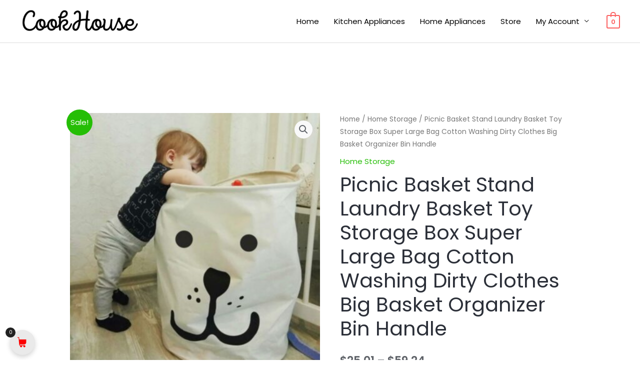

--- FILE ---
content_type: text/html; charset=UTF-8
request_url: https://cookhouse.shoppingavenue.org/product/picnic-basket-stand-laundry-basket-toy-storage-box-super-large-bag-cotton-washing-dirty-clothes-big-basket-organizer-bin-handle/
body_size: 62845
content:
<!DOCTYPE html>
<html dir="ltr" lang="en-US" prefix="og: https://ogp.me/ns#">
<head>
<meta charset="UTF-8">
<meta name="viewport" content="width=device-width, initial-scale=1">
	 <link rel="profile" href="https://gmpg.org/xfn/11"> 
	 <title>Picnic Basket Stand Laundry Basket Toy Storage Box Super Large Bag Cotton Washing Dirty Clothes Big Basket Organizer Bin Handle | CookHouse By Shopping Avenue</title>
	<style>img:is([sizes="auto" i], [sizes^="auto," i]) { contain-intrinsic-size: 3000px 1500px }</style>
	
		<!-- All in One SEO 4.4.8 - aioseo.com -->
		<meta name="description" content="Brand Name: PUTING Origin: CN(Origin) Use: Neatening/Storage Material: Fabric Fabric Type: 100% Cotton Model Number: Puting laundry basket Feature: Stocked Feature: Eco-Friendly Feature: Folding Type: Storage Baskets Material:: Cotton Dacron PE waterproof Feature: Environmental &amp; Enormous capacity Function 1: Durable &amp; Thicker &amp; Foldable Function 2: Waterproof, Easy clean &amp; Portable NewArrival To purchase, click on this link or Search for store products. https://www.aliexpress.com/item/1005001998112255.html?spm=2114.12010615.8148356.1.531c38980BucR5" />
		<meta name="robots" content="max-image-preview:large" />
		<meta name="google-site-verification" content="google-site-verification=0XHNOAarW6suOmE7n3wlATy-fyvlTOedc9jBrjwLfHQ" />
		<link rel="canonical" href="https://cookhouse.shoppingavenue.org/product/picnic-basket-stand-laundry-basket-toy-storage-box-super-large-bag-cotton-washing-dirty-clothes-big-basket-organizer-bin-handle/" />
		<meta name="generator" content="All in One SEO (AIOSEO) 4.4.8" />
		<meta property="og:locale" content="en_US" />
		<meta property="og:site_name" content="CookHouse By Shopping Avenue | Home &amp; Kitchen Appliances | CookHouse" />
		<meta property="og:type" content="article" />
		<meta property="og:title" content="Picnic Basket Stand Laundry Basket Toy Storage Box Super Large Bag Cotton Washing Dirty Clothes Big Basket Organizer Bin Handle | CookHouse By Shopping Avenue" />
		<meta property="og:description" content="Brand Name: PUTING Origin: CN(Origin) Use: Neatening/Storage Material: Fabric Fabric Type: 100% Cotton Model Number: Puting laundry basket Feature: Stocked Feature: Eco-Friendly Feature: Folding Type: Storage Baskets Material:: Cotton Dacron PE waterproof Feature: Environmental &amp; Enormous capacity Function 1: Durable &amp; Thicker &amp; Foldable Function 2: Waterproof, Easy clean &amp; Portable NewArrival To purchase, click on this link or Search for store products. https://www.aliexpress.com/item/1005001998112255.html?spm=2114.12010615.8148356.1.531c38980BucR5" />
		<meta property="og:url" content="https://cookhouse.shoppingavenue.org/product/picnic-basket-stand-laundry-basket-toy-storage-box-super-large-bag-cotton-washing-dirty-clothes-big-basket-organizer-bin-handle/" />
		<meta property="og:image" content="https://cookhouse.shoppingavenue.org/wp-content/uploads/2021/10/cropped-4.png" />
		<meta property="og:image:secure_url" content="https://cookhouse.shoppingavenue.org/wp-content/uploads/2021/10/cropped-4.png" />
		<meta property="article:published_time" content="2021-10-18T16:04:30+00:00" />
		<meta property="article:modified_time" content="2021-10-18T16:04:36+00:00" />
		<meta name="twitter:card" content="summary" />
		<meta name="twitter:title" content="Picnic Basket Stand Laundry Basket Toy Storage Box Super Large Bag Cotton Washing Dirty Clothes Big Basket Organizer Bin Handle | CookHouse By Shopping Avenue" />
		<meta name="twitter:description" content="Brand Name: PUTING Origin: CN(Origin) Use: Neatening/Storage Material: Fabric Fabric Type: 100% Cotton Model Number: Puting laundry basket Feature: Stocked Feature: Eco-Friendly Feature: Folding Type: Storage Baskets Material:: Cotton Dacron PE waterproof Feature: Environmental &amp; Enormous capacity Function 1: Durable &amp; Thicker &amp; Foldable Function 2: Waterproof, Easy clean &amp; Portable NewArrival To purchase, click on this link or Search for store products. https://www.aliexpress.com/item/1005001998112255.html?spm=2114.12010615.8148356.1.531c38980BucR5" />
		<meta name="twitter:image" content="https://cookhouse.shoppingavenue.org/wp-content/uploads/2021/10/cropped-4.png" />
		<script type="application/ld+json" class="aioseo-schema">
			{"@context":"https:\/\/schema.org","@graph":[{"@type":"BreadcrumbList","@id":"https:\/\/cookhouse.shoppingavenue.org\/product\/picnic-basket-stand-laundry-basket-toy-storage-box-super-large-bag-cotton-washing-dirty-clothes-big-basket-organizer-bin-handle\/#breadcrumblist","itemListElement":[{"@type":"ListItem","@id":"https:\/\/cookhouse.shoppingavenue.org\/#listItem","position":1,"name":"Home","item":"https:\/\/cookhouse.shoppingavenue.org\/","nextItem":"https:\/\/cookhouse.shoppingavenue.org\/product\/picnic-basket-stand-laundry-basket-toy-storage-box-super-large-bag-cotton-washing-dirty-clothes-big-basket-organizer-bin-handle\/#listItem"},{"@type":"ListItem","@id":"https:\/\/cookhouse.shoppingavenue.org\/product\/picnic-basket-stand-laundry-basket-toy-storage-box-super-large-bag-cotton-washing-dirty-clothes-big-basket-organizer-bin-handle\/#listItem","position":2,"name":"Picnic Basket Stand Laundry Basket Toy Storage Box Super Large Bag Cotton Washing Dirty Clothes Big Basket Organizer Bin Handle","previousItem":"https:\/\/cookhouse.shoppingavenue.org\/#listItem"}]},{"@type":"ItemPage","@id":"https:\/\/cookhouse.shoppingavenue.org\/product\/picnic-basket-stand-laundry-basket-toy-storage-box-super-large-bag-cotton-washing-dirty-clothes-big-basket-organizer-bin-handle\/#itempage","url":"https:\/\/cookhouse.shoppingavenue.org\/product\/picnic-basket-stand-laundry-basket-toy-storage-box-super-large-bag-cotton-washing-dirty-clothes-big-basket-organizer-bin-handle\/","name":"Picnic Basket Stand Laundry Basket Toy Storage Box Super Large Bag Cotton Washing Dirty Clothes Big Basket Organizer Bin Handle | CookHouse By Shopping Avenue","description":"Brand Name: PUTING Origin: CN(Origin) Use: Neatening\/Storage Material: Fabric Fabric Type: 100% Cotton Model Number: Puting laundry basket Feature: Stocked Feature: Eco-Friendly Feature: Folding Type: Storage Baskets Material:: Cotton Dacron PE waterproof Feature: Environmental & Enormous capacity Function 1: Durable & Thicker & Foldable Function 2: Waterproof, Easy clean & Portable NewArrival To purchase, click on this link or Search for store products. https:\/\/www.aliexpress.com\/item\/1005001998112255.html?spm=2114.12010615.8148356.1.531c38980BucR5","inLanguage":"en-US","isPartOf":{"@id":"https:\/\/cookhouse.shoppingavenue.org\/#website"},"breadcrumb":{"@id":"https:\/\/cookhouse.shoppingavenue.org\/product\/picnic-basket-stand-laundry-basket-toy-storage-box-super-large-bag-cotton-washing-dirty-clothes-big-basket-organizer-bin-handle\/#breadcrumblist"},"author":{"@id":"https:\/\/cookhouse.shoppingavenue.org\/author\/cookhouse_shoppingavenue\/#author"},"creator":{"@id":"https:\/\/cookhouse.shoppingavenue.org\/author\/cookhouse_shoppingavenue\/#author"},"image":{"@type":"ImageObject","url":"https:\/\/cookhouse.shoppingavenue.org\/wp-content\/uploads\/2021\/10\/Picnic-Basket-Stand-Laundry-Basket-Toy-Storage-Box-Super-Large-Bag-Cotton-Washing-Dirty-Clothes-Big.jpg","@id":"https:\/\/cookhouse.shoppingavenue.org\/product\/picnic-basket-stand-laundry-basket-toy-storage-box-super-large-bag-cotton-washing-dirty-clothes-big-basket-organizer-bin-handle\/#mainImage","width":800,"height":800},"primaryImageOfPage":{"@id":"https:\/\/cookhouse.shoppingavenue.org\/product\/picnic-basket-stand-laundry-basket-toy-storage-box-super-large-bag-cotton-washing-dirty-clothes-big-basket-organizer-bin-handle\/#mainImage"},"datePublished":"2021-10-18T16:04:30+00:00","dateModified":"2021-10-18T16:04:36+00:00"},{"@type":"Organization","@id":"https:\/\/cookhouse.shoppingavenue.org\/#organization","name":"CookHouse","url":"https:\/\/cookhouse.shoppingavenue.org\/","logo":{"@type":"ImageObject","url":"https:\/\/cookhouse.shoppingavenue.org\/wp-content\/uploads\/2022\/04\/2-1.png","@id":"https:\/\/cookhouse.shoppingavenue.org\/product\/picnic-basket-stand-laundry-basket-toy-storage-box-super-large-bag-cotton-washing-dirty-clothes-big-basket-organizer-bin-handle\/#organizationLogo","width":1080,"height":1080},"image":{"@id":"https:\/\/cookhouse.shoppingavenue.org\/#organizationLogo"}},{"@type":"Person","@id":"https:\/\/cookhouse.shoppingavenue.org\/author\/cookhouse_shoppingavenue\/#author","url":"https:\/\/cookhouse.shoppingavenue.org\/author\/cookhouse_shoppingavenue\/","name":"cookhouse_shoppingavenue","image":{"@type":"ImageObject","@id":"https:\/\/cookhouse.shoppingavenue.org\/product\/picnic-basket-stand-laundry-basket-toy-storage-box-super-large-bag-cotton-washing-dirty-clothes-big-basket-organizer-bin-handle\/#authorImage","url":"https:\/\/secure.gravatar.com\/avatar\/0c438a30118b3ad2591a21f29d89f2b9d84a94398d19ca24b9a97d955f15e03a?s=96&d=mm&r=g","width":96,"height":96,"caption":"cookhouse_shoppingavenue"}},{"@type":"WebSite","@id":"https:\/\/cookhouse.shoppingavenue.org\/#website","url":"https:\/\/cookhouse.shoppingavenue.org\/","name":"CookHouse By Shopping Avenue","description":"Home & Kitchen Appliances | CookHouse","inLanguage":"en-US","publisher":{"@id":"https:\/\/cookhouse.shoppingavenue.org\/#organization"}}]}
		</script>
		<!-- All in One SEO -->

<link rel='dns-prefetch' href='//fonts.googleapis.com' />
<link rel="alternate" type="application/rss+xml" title="CookHouse By Shopping Avenue &raquo; Feed" href="https://cookhouse.shoppingavenue.org/feed/" />
<link rel="alternate" type="application/rss+xml" title="CookHouse By Shopping Avenue &raquo; Comments Feed" href="https://cookhouse.shoppingavenue.org/comments/feed/" />
		<!-- This site uses the Google Analytics by MonsterInsights plugin v8.20.1 - Using Analytics tracking - https://www.monsterinsights.com/ -->
		<!-- Note: MonsterInsights is not currently configured on this site. The site owner needs to authenticate with Google Analytics in the MonsterInsights settings panel. -->
					<!-- No tracking code set -->
				<!-- / Google Analytics by MonsterInsights -->
		<script>
window._wpemojiSettings = {"baseUrl":"https:\/\/s.w.org\/images\/core\/emoji\/15.1.0\/72x72\/","ext":".png","svgUrl":"https:\/\/s.w.org\/images\/core\/emoji\/15.1.0\/svg\/","svgExt":".svg","source":{"concatemoji":"https:\/\/cookhouse.shoppingavenue.org\/wp-includes\/js\/wp-emoji-release.min.js?ver=6.8"}};
/*! This file is auto-generated */
!function(i,n){var o,s,e;function c(e){try{var t={supportTests:e,timestamp:(new Date).valueOf()};sessionStorage.setItem(o,JSON.stringify(t))}catch(e){}}function p(e,t,n){e.clearRect(0,0,e.canvas.width,e.canvas.height),e.fillText(t,0,0);var t=new Uint32Array(e.getImageData(0,0,e.canvas.width,e.canvas.height).data),r=(e.clearRect(0,0,e.canvas.width,e.canvas.height),e.fillText(n,0,0),new Uint32Array(e.getImageData(0,0,e.canvas.width,e.canvas.height).data));return t.every(function(e,t){return e===r[t]})}function u(e,t,n){switch(t){case"flag":return n(e,"\ud83c\udff3\ufe0f\u200d\u26a7\ufe0f","\ud83c\udff3\ufe0f\u200b\u26a7\ufe0f")?!1:!n(e,"\ud83c\uddfa\ud83c\uddf3","\ud83c\uddfa\u200b\ud83c\uddf3")&&!n(e,"\ud83c\udff4\udb40\udc67\udb40\udc62\udb40\udc65\udb40\udc6e\udb40\udc67\udb40\udc7f","\ud83c\udff4\u200b\udb40\udc67\u200b\udb40\udc62\u200b\udb40\udc65\u200b\udb40\udc6e\u200b\udb40\udc67\u200b\udb40\udc7f");case"emoji":return!n(e,"\ud83d\udc26\u200d\ud83d\udd25","\ud83d\udc26\u200b\ud83d\udd25")}return!1}function f(e,t,n){var r="undefined"!=typeof WorkerGlobalScope&&self instanceof WorkerGlobalScope?new OffscreenCanvas(300,150):i.createElement("canvas"),a=r.getContext("2d",{willReadFrequently:!0}),o=(a.textBaseline="top",a.font="600 32px Arial",{});return e.forEach(function(e){o[e]=t(a,e,n)}),o}function t(e){var t=i.createElement("script");t.src=e,t.defer=!0,i.head.appendChild(t)}"undefined"!=typeof Promise&&(o="wpEmojiSettingsSupports",s=["flag","emoji"],n.supports={everything:!0,everythingExceptFlag:!0},e=new Promise(function(e){i.addEventListener("DOMContentLoaded",e,{once:!0})}),new Promise(function(t){var n=function(){try{var e=JSON.parse(sessionStorage.getItem(o));if("object"==typeof e&&"number"==typeof e.timestamp&&(new Date).valueOf()<e.timestamp+604800&&"object"==typeof e.supportTests)return e.supportTests}catch(e){}return null}();if(!n){if("undefined"!=typeof Worker&&"undefined"!=typeof OffscreenCanvas&&"undefined"!=typeof URL&&URL.createObjectURL&&"undefined"!=typeof Blob)try{var e="postMessage("+f.toString()+"("+[JSON.stringify(s),u.toString(),p.toString()].join(",")+"));",r=new Blob([e],{type:"text/javascript"}),a=new Worker(URL.createObjectURL(r),{name:"wpTestEmojiSupports"});return void(a.onmessage=function(e){c(n=e.data),a.terminate(),t(n)})}catch(e){}c(n=f(s,u,p))}t(n)}).then(function(e){for(var t in e)n.supports[t]=e[t],n.supports.everything=n.supports.everything&&n.supports[t],"flag"!==t&&(n.supports.everythingExceptFlag=n.supports.everythingExceptFlag&&n.supports[t]);n.supports.everythingExceptFlag=n.supports.everythingExceptFlag&&!n.supports.flag,n.DOMReady=!1,n.readyCallback=function(){n.DOMReady=!0}}).then(function(){return e}).then(function(){var e;n.supports.everything||(n.readyCallback(),(e=n.source||{}).concatemoji?t(e.concatemoji):e.wpemoji&&e.twemoji&&(t(e.twemoji),t(e.wpemoji)))}))}((window,document),window._wpemojiSettings);
</script>

<link rel='stylesheet' id='astra-theme-css-css' href='https://cookhouse.shoppingavenue.org/wp-content/themes/astra/assets/css/minified/frontend.min.css?ver=4.4.0' media='all' />
<style id='astra-theme-css-inline-css'>
.ast-no-sidebar .entry-content .alignfull {margin-left: calc( -50vw + 50%);margin-right: calc( -50vw + 50%);max-width: 100vw;width: 100vw;}.ast-no-sidebar .entry-content .alignwide {margin-left: calc(-41vw + 50%);margin-right: calc(-41vw + 50%);max-width: unset;width: unset;}.ast-no-sidebar .entry-content .alignfull .alignfull,.ast-no-sidebar .entry-content .alignfull .alignwide,.ast-no-sidebar .entry-content .alignwide .alignfull,.ast-no-sidebar .entry-content .alignwide .alignwide,.ast-no-sidebar .entry-content .wp-block-column .alignfull,.ast-no-sidebar .entry-content .wp-block-column .alignwide{width: 100%;margin-left: auto;margin-right: auto;}.wp-block-gallery,.blocks-gallery-grid {margin: 0;}.wp-block-separator {max-width: 100px;}.wp-block-separator.is-style-wide,.wp-block-separator.is-style-dots {max-width: none;}.entry-content .has-2-columns .wp-block-column:first-child {padding-right: 10px;}.entry-content .has-2-columns .wp-block-column:last-child {padding-left: 10px;}@media (max-width: 782px) {.entry-content .wp-block-columns .wp-block-column {flex-basis: 100%;}.entry-content .has-2-columns .wp-block-column:first-child {padding-right: 0;}.entry-content .has-2-columns .wp-block-column:last-child {padding-left: 0;}}body .entry-content .wp-block-latest-posts {margin-left: 0;}body .entry-content .wp-block-latest-posts li {list-style: none;}.ast-no-sidebar .ast-container .entry-content .wp-block-latest-posts {margin-left: 0;}.ast-header-break-point .entry-content .alignwide {margin-left: auto;margin-right: auto;}.entry-content .blocks-gallery-item img {margin-bottom: auto;}.wp-block-pullquote {border-top: 4px solid #555d66;border-bottom: 4px solid #555d66;color: #40464d;}:root{--ast-container-default-xlg-padding:6.67em;--ast-container-default-lg-padding:5.67em;--ast-container-default-slg-padding:4.34em;--ast-container-default-md-padding:3.34em;--ast-container-default-sm-padding:6.67em;--ast-container-default-xs-padding:2.4em;--ast-container-default-xxs-padding:1.4em;--ast-code-block-background:#EEEEEE;--ast-comment-inputs-background:#FAFAFA;}html{font-size:93.75%;}a,.page-title{color:#25be06;}a:hover,a:focus{color:#ff0303;}body,button,input,select,textarea,.ast-button,.ast-custom-button{font-family:'Poppins',sans-serif;font-weight:400;font-size:15px;font-size:1rem;}blockquote{color:var(--ast-global-color-3);}p,.entry-content p{margin-bottom:1em;}h1,.entry-content h1,h2,.entry-content h2,h3,.entry-content h3,h4,.entry-content h4,h5,.entry-content h5,h6,.entry-content h6,.site-title,.site-title a{font-family:'Poppins',sans-serif;font-weight:500;}.site-title{font-size:20px;font-size:1.3333333333333rem;display:none;}header .custom-logo-link img{max-width:238px;}.astra-logo-svg{width:238px;}.site-header .site-description{font-size:15px;font-size:1rem;display:none;}.entry-title{font-size:40px;font-size:2.6666666666667rem;}h1,.entry-content h1{font-size:64px;font-size:4.2666666666667rem;font-family:'Poppins',sans-serif;}h2,.entry-content h2{font-size:40px;font-size:2.6666666666667rem;font-family:'Poppins',sans-serif;}h3,.entry-content h3{font-size:24px;font-size:1.6rem;font-family:'Poppins',sans-serif;}h4,.entry-content h4{font-size:20px;font-size:1.3333333333333rem;font-family:'Poppins',sans-serif;}h5,.entry-content h5{font-size:18px;font-size:1.2rem;font-family:'Poppins',sans-serif;}h6,.entry-content h6{font-size:14px;font-size:0.93333333333333rem;font-family:'Poppins',sans-serif;}::selection{background-color:#25be06;color:#ffffff;}body,h1,.entry-title a,.entry-content h1,h2,.entry-content h2,h3,.entry-content h3,h4,.entry-content h4,h5,.entry-content h5,h6,.entry-content h6{color:var(--ast-global-color-3);}.tagcloud a:hover,.tagcloud a:focus,.tagcloud a.current-item{color:#ffffff;border-color:#25be06;background-color:#25be06;}input:focus,input[type="text"]:focus,input[type="email"]:focus,input[type="url"]:focus,input[type="password"]:focus,input[type="reset"]:focus,input[type="search"]:focus,textarea:focus{border-color:#25be06;}input[type="radio"]:checked,input[type=reset],input[type="checkbox"]:checked,input[type="checkbox"]:hover:checked,input[type="checkbox"]:focus:checked,input[type=range]::-webkit-slider-thumb{border-color:#25be06;background-color:#25be06;box-shadow:none;}.site-footer a:hover + .post-count,.site-footer a:focus + .post-count{background:#25be06;border-color:#25be06;}.single .nav-links .nav-previous,.single .nav-links .nav-next{color:#25be06;}.entry-meta,.entry-meta *{line-height:1.45;color:#25be06;}.entry-meta a:hover,.entry-meta a:hover *,.entry-meta a:focus,.entry-meta a:focus *,.page-links > .page-link,.page-links .page-link:hover,.post-navigation a:hover{color:#ff0303;}#cat option,.secondary .calendar_wrap thead a,.secondary .calendar_wrap thead a:visited{color:#25be06;}.secondary .calendar_wrap #today,.ast-progress-val span{background:#25be06;}.secondary a:hover + .post-count,.secondary a:focus + .post-count{background:#25be06;border-color:#25be06;}.calendar_wrap #today > a{color:#ffffff;}.page-links .page-link,.single .post-navigation a{color:#25be06;}.ast-search-menu-icon .search-form button.search-submit{padding:0 4px;}.ast-search-menu-icon form.search-form{padding-right:0;}.ast-search-menu-icon.slide-search input.search-field{width:0;}.ast-header-search .ast-search-menu-icon.ast-dropdown-active .search-form,.ast-header-search .ast-search-menu-icon.ast-dropdown-active .search-field:focus{border-color:var(--ast-global-color-0);transition:all 0.2s;}.search-form input.search-field:focus{outline:none;}.widget-title,.widget .wp-block-heading{font-size:21px;font-size:1.4rem;color:var(--ast-global-color-3);}a:focus-visible,.ast-menu-toggle:focus-visible,.site .skip-link:focus-visible,.wp-block-loginout input:focus-visible,.wp-block-search.wp-block-search__button-inside .wp-block-search__inside-wrapper,.ast-header-navigation-arrow:focus-visible,.woocommerce .wc-proceed-to-checkout > .checkout-button:focus-visible,.woocommerce .woocommerce-MyAccount-navigation ul li a:focus-visible,.ast-orders-table__row .ast-orders-table__cell:focus-visible,.woocommerce .woocommerce-order-details .order-again > .button:focus-visible,.woocommerce .woocommerce-message a.button.wc-forward:focus-visible,.woocommerce #minus_qty:focus-visible,.woocommerce #plus_qty:focus-visible,a#ast-apply-coupon:focus-visible,.woocommerce .woocommerce-info a:focus-visible,.woocommerce .astra-shop-summary-wrap a:focus-visible,.woocommerce a.wc-forward:focus-visible,#ast-apply-coupon:focus-visible,.woocommerce-js .woocommerce-mini-cart-item a.remove:focus-visible{outline-style:dotted;outline-color:inherit;outline-width:thin;border-color:transparent;}input:focus,input[type="text"]:focus,input[type="email"]:focus,input[type="url"]:focus,input[type="password"]:focus,input[type="reset"]:focus,input[type="number"]:focus,textarea:focus,.wp-block-search__input:focus,[data-section="section-header-mobile-trigger"] .ast-button-wrap .ast-mobile-menu-trigger-minimal:focus,.ast-mobile-popup-drawer.active .menu-toggle-close:focus,.woocommerce-ordering select.orderby:focus,#ast-scroll-top:focus,#coupon_code:focus,.woocommerce-page #comment:focus,.woocommerce #reviews #respond input#submit:focus,.woocommerce a.add_to_cart_button:focus,.woocommerce .button.single_add_to_cart_button:focus,.woocommerce .woocommerce-cart-form button:focus,.woocommerce .woocommerce-cart-form__cart-item .quantity .qty:focus,.woocommerce .woocommerce-billing-fields .woocommerce-billing-fields__field-wrapper .woocommerce-input-wrapper > .input-text:focus,.woocommerce #order_comments:focus,.woocommerce #place_order:focus,.woocommerce .woocommerce-address-fields .woocommerce-address-fields__field-wrapper .woocommerce-input-wrapper > .input-text:focus,.woocommerce .woocommerce-MyAccount-content form button:focus,.woocommerce .woocommerce-MyAccount-content .woocommerce-EditAccountForm .woocommerce-form-row .woocommerce-Input.input-text:focus,.woocommerce .ast-woocommerce-container .woocommerce-pagination ul.page-numbers li a:focus,body #content .woocommerce form .form-row .select2-container--default .select2-selection--single:focus,#ast-coupon-code:focus,.woocommerce.woocommerce-js .quantity input[type=number]:focus,.woocommerce-js .woocommerce-mini-cart-item .quantity input[type=number]:focus,.woocommerce p#ast-coupon-trigger:focus{border-style:dotted;border-color:inherit;border-width:thin;outline-color:transparent;}.ast-logo-title-inline .site-logo-img{padding-right:1em;}.site-logo-img img{ transition:all 0.2s linear;}.ast-single-post-featured-section + article {margin-top: 2em;}.site-content .ast-single-post-featured-section img {width: 100%;overflow: hidden;object-fit: cover;}.ast-separate-container .site-content .ast-single-post-featured-section + article {margin-top: -80px;z-index: 9;position: relative;border-radius: 4px;}@media (min-width: 922px) {.ast-no-sidebar .site-content .ast-article-image-container--wide {margin-left: -120px;margin-right: -120px;max-width: unset;width: unset;}.ast-left-sidebar .site-content .ast-article-image-container--wide,.ast-right-sidebar .site-content .ast-article-image-container--wide {margin-left: -10px;margin-right: -10px;}.site-content .ast-article-image-container--full {margin-left: calc( -50vw + 50%);margin-right: calc( -50vw + 50%);max-width: 100vw;width: 100vw;}}@media (max-width:921px){#ast-desktop-header{display:none;}}@media (min-width:922px){#ast-mobile-header{display:none;}}.ast-site-header-cart .cart-container,.ast-edd-site-header-cart .ast-edd-cart-container {transition: all 0.2s linear;}.ast-site-header-cart .ast-woo-header-cart-info-wrap,.ast-edd-site-header-cart .ast-edd-header-cart-info-wrap {padding: 0 6px 0 2px;font-weight: 600;line-height: 2.7;display: inline-block;}.ast-site-header-cart i.astra-icon {font-size: 20px;font-size: 1.3em;font-style: normal;font-weight: normal;position: relative;padding: 0 2px;}.ast-site-header-cart i.astra-icon.no-cart-total:after,.ast-header-break-point.ast-header-custom-item-outside .ast-edd-header-cart-info-wrap,.ast-header-break-point.ast-header-custom-item-outside .ast-woo-header-cart-info-wrap {display: none;}.ast-site-header-cart.ast-menu-cart-fill i.astra-icon,.ast-edd-site-header-cart.ast-edd-menu-cart-fill span.astra-icon {font-size: 1.1em;}.astra-cart-drawer {position: fixed;display: block;visibility: hidden;overflow: auto;-webkit-overflow-scrolling: touch;z-index: 10000;background-color: var(--ast-global-color-5);transform: translate3d(0,0,0);opacity: 0;will-change: transform;transition: 0.25s ease;}.woocommerce-mini-cart {position: relative;}.woocommerce-mini-cart::before {content: "";transition: .3s;}.woocommerce-mini-cart.ajax-mini-cart-qty-loading::before {position: absolute;top: 0;left: 0;right: 0;width: 100%;height: 100%;z-index: 5;background-color: var(--ast-global-color-5);opacity: .5;}.astra-cart-drawer {width: 460px;height: 100%;left: 100%;top: 0px;opacity: 1;transform: translate3d(0%,0,0);}.astra-cart-drawer .astra-cart-drawer-header {position: absolute;width: 100%;text-align: left;text-transform: inherit;font-weight: 500;border-bottom: 1px solid var(--ast-border-color);padding: 1.34em;line-height: 1;z-index: 1;max-height: 3.5em;}.astra-cart-drawer .astra-cart-drawer-header .astra-cart-drawer-title {color: var(--ast-global-color-2);}.astra-cart-drawer .astra-cart-drawer-close .ast-close-svg {width: 22px;height: 22px;}.astra-cart-drawer .astra-cart-drawer-content,.astra-cart-drawer .astra-cart-drawer-content .widget_shopping_cart,.astra-cart-drawer .astra-cart-drawer-content .widget_shopping_cart_content {height: 100%;}.astra-cart-drawer .astra-cart-drawer-content {padding-top: 3.5em;}.astra-cart-drawer .ast-mini-cart-price-wrap .multiply-symbol{padding: 0 0.5em;}.astra-cart-drawer .astra-cart-drawer-content .woocommerce-mini-cart-item .ast-mini-cart-price-wrap {float: right;margin-top: 0.5em;max-width: 50%;}.astra-cart-drawer .astra-cart-drawer-content .woocommerce-mini-cart-item .variation {margin-top: 0.5em;margin-bottom: 0.5em;}.astra-cart-drawer .astra-cart-drawer-content .woocommerce-mini-cart-item .variation dt {font-weight: 500;}.astra-cart-drawer .astra-cart-drawer-content .widget_shopping_cart_content {display: flex;flex-direction: column;overflow: hidden;}.astra-cart-drawer .astra-cart-drawer-content .widget_shopping_cart_content ul li {min-height: 60px;}.woocommerce-js .astra-cart-drawer .astra-cart-drawer-content .woocommerce-mini-cart__total {display: flex;justify-content: space-between;padding: 0.7em 1.34em;margin-bottom: 0;}.woocommerce-js .astra-cart-drawer .astra-cart-drawer-content .woocommerce-mini-cart__total strong,.woocommerce-js .astra-cart-drawer .astra-cart-drawer-content .woocommerce-mini-cart__total .amount {width: 50%;}.astra-cart-drawer .astra-cart-drawer-content .woocommerce-mini-cart {padding: 1.3em;flex: 1;overflow: auto;}.astra-cart-drawer .astra-cart-drawer-content .woocommerce-mini-cart a.remove {width: 20px;height: 20px;line-height: 16px;}.astra-cart-drawer .astra-cart-drawer-content .woocommerce-mini-cart__total {padding: 1em 1.5em;margin: 0;text-align: center;}.astra-cart-drawer .astra-cart-drawer-content .woocommerce-mini-cart__buttons {padding: 1.34em;text-align: center;margin-bottom: 0;}.astra-cart-drawer .astra-cart-drawer-content .woocommerce-mini-cart__buttons .button.checkout {margin-right: 0;}.astra-cart-drawer .astra-cart-drawer-content .woocommerce-mini-cart__buttons a{width: 100%;}.woocommerce-js .astra-cart-drawer .astra-cart-drawer-content .woocommerce-mini-cart__buttons a:nth-last-child(1) {margin-bottom: 0;}.astra-cart-drawer .astra-cart-drawer-content .edd-cart-item {padding: .5em 2.6em .5em 1.5em;}.astra-cart-drawer .astra-cart-drawer-content .edd-cart-item .edd-remove-from-cart::after {width: 20px;height: 20px;line-height: 16px;}.astra-cart-drawer .astra-cart-drawer-content .edd-cart-number-of-items {padding: 1em 1.5em 1em 1.5em;margin-bottom: 0;text-align: center;}.astra-cart-drawer .astra-cart-drawer-content .edd_total {padding: .5em 1.5em;margin: 0;text-align: center;}.astra-cart-drawer .astra-cart-drawer-content .cart_item.edd_checkout {padding: 1em 1.5em 0;text-align: center;margin-top: 0;}.astra-cart-drawer .widget_shopping_cart_content > .woocommerce-mini-cart__empty-message {display: none;}.astra-cart-drawer .woocommerce-mini-cart__empty-message,.astra-cart-drawer .cart_item.empty {text-align: center;margin-top: 10px;}body.admin-bar .astra-cart-drawer {padding-top: 32px;}@media (max-width: 782px) {body.admin-bar .astra-cart-drawer {padding-top: 46px;}}.ast-mobile-cart-active body.ast-hfb-header {overflow: hidden;}.ast-mobile-cart-active .astra-mobile-cart-overlay {opacity: 1;cursor: pointer;visibility: visible;z-index: 999;}.ast-mini-cart-empty-wrap {display: flex;flex-wrap: wrap;height: 100%;align-items: flex-end;}.ast-mini-cart-empty-wrap > * {width: 100%;}.astra-cart-drawer-content .ast-mini-cart-empty {height: 100%;display: flex;flex-direction: column;justify-content: space-between;text-align: center;}.astra-cart-drawer-content .ast-mini-cart-empty .ast-mini-cart-message {display: flex;align-items: center;justify-content: center;height: 100%;padding: 1.34em;}@media (min-width: 546px) {.astra-cart-drawer .astra-cart-drawer-content.ast-large-view .woocommerce-mini-cart__buttons {display: flex;}.woocommerce-js .astra-cart-drawer .astra-cart-drawer-content.ast-large-view .woocommerce-mini-cart__buttons a,.woocommerce-js .astra-cart-drawer .astra-cart-drawer-content.ast-large-view .woocommerce-mini-cart__buttons a.checkout {margin-top: 0;margin-bottom: 0;}}.ast-site-header-cart .cart-container:focus-visible {display: inline-block;}.ast-site-header-cart i.astra-icon:after {content: attr(data-cart-total);position: absolute;font-family: 'Poppins',sans-serif;font-style: normal;top: -10px;right: -12px;font-weight: bold;box-shadow: 1px 1px 3px 0px rgba(0,0,0,0.3);font-size: 11px;padding-left: 0px;padding-right: 2px;line-height: 17px;letter-spacing: -.5px;height: 18px;min-width: 18px;border-radius: 99px;text-align: center;z-index: 3;}li.woocommerce-custom-menu-item .ast-site-header-cart i.astra-icon:after,li.edd-custom-menu-item .ast-edd-site-header-cart span.astra-icon:after {padding-left: 2px;}.astra-cart-drawer .astra-cart-drawer-close {position: absolute;top: 0.5em;right: 0;border: none;margin: 0;padding: .6em 1em .4em;color: var(--ast-global-color-2);background-color: transparent;}.astra-mobile-cart-overlay {background-color: rgba(0,0,0,0.4);position: fixed;top: 0;right: 0;bottom: 0;left: 0;visibility: hidden;opacity: 0;transition: opacity 0.2s ease-in-out;}.astra-cart-drawer .astra-cart-drawer-content .edd-cart-item .edd-remove-from-cart {right: 1.2em;}.ast-header-break-point.ast-woocommerce-cart-menu.ast-hfb-header .ast-cart-menu-wrap,.ast-header-break-point.ast-hfb-header .ast-cart-menu-wrap,.ast-header-break-point .ast-edd-site-header-cart-wrap .ast-edd-cart-menu-wrap {width: auto;height: 2em;font-size: 1.4em;line-height: 2;vertical-align: middle;text-align: right;}.woocommerce-js .astra-cart-drawer .astra-cart-drawer-content .woocommerce-mini-cart__buttons .button:not(.checkout):not(.ast-continue-shopping) {margin-right: 10px;}.woocommerce-js .astra-cart-drawer .astra-cart-drawer-content .woocommerce-mini-cart__buttons .button:not(.checkout):not(.ast-continue-shopping),.ast-site-header-cart .widget_shopping_cart .buttons .button:not(.checkout),.ast-site-header-cart .ast-site-header-cart-data .ast-mini-cart-empty .woocommerce-mini-cart__buttons a.button {background-color: transparent;border-style: solid;border-width: 1px;border-color: #25be06;color: #25be06;}.woocommerce-js .astra-cart-drawer .astra-cart-drawer-content .woocommerce-mini-cart__buttons .button:not(.checkout):not(.ast-continue-shopping):hover,.ast-site-header-cart .widget_shopping_cart .buttons .button:not(.checkout):hover {border-color: #fc5f5f;color: #fc5f5f;}.woocommerce-js .astra-cart-drawer .astra-cart-drawer-content .woocommerce-mini-cart__buttons a.checkout {margin-left: 0;margin-top: 10px;border-style: solid;border-width: 2px;border-color: #25be06;}.woocommerce-js .astra-cart-drawer .astra-cart-drawer-content .woocommerce-mini-cart__buttons a.checkout:hover {border-color: #fc5f5f;}.woocommerce-js .astra-cart-drawer .astra-cart-drawer-content .woocommerce-mini-cart__total strong{padding-right: .5em;text-align: left;font-weight: 500;}.woocommerce-js .astra-cart-drawer .astra-cart-drawer-content .woocommerce-mini-cart__total .amount{text-align: right;}.astra-cart-drawer.active {transform: translate3d(-100%,0,0);visibility: visible;}.ast-site-header-cart.ast-menu-cart-outline .ast-cart-menu-wrap,.ast-site-header-cart.ast-menu-cart-fill .ast-cart-menu-wrap,.ast-edd-site-header-cart.ast-edd-menu-cart-outline .ast-edd-cart-menu-wrap,.ast-edd-site-header-cart.ast-edd-menu-cart-fill .ast-edd-cart-menu-wrap {line-height: 1.8;}.ast-site-header-cart .cart-container *,.ast-edd-site-header-cart .ast-edd-cart-container * {transition: all 0s linear;}@media (max-width:921px){.astra-cart-drawer.active{width:80%;}}@media (max-width:544px){.astra-cart-drawer.active{width:100%;}}.wp-block-buttons.aligncenter{justify-content:center;}@media (max-width:782px){.entry-content .wp-block-columns .wp-block-column{margin-left:0px;}}.wp-block-image.aligncenter{margin-left:auto;margin-right:auto;}.wp-block-table.aligncenter{margin-left:auto;margin-right:auto;}.wp-block-buttons .wp-block-button.is-style-outline .wp-block-button__link,.ast-outline-button{border-color:#25be06;border-top-width:2px;border-right-width:2px;border-bottom-width:2px;border-left-width:2px;font-family:inherit;font-weight:600;font-size:15px;font-size:1rem;line-height:1em;border-top-left-radius:14px;border-top-right-radius:14px;border-bottom-right-radius:14px;border-bottom-left-radius:14px;background-color:transparent;}.wp-block-button.is-style-outline .wp-block-button__link:hover,.wp-block-buttons .wp-block-button.is-style-outline .wp-block-button__link:focus,.wp-block-buttons .wp-block-button.is-style-outline > .wp-block-button__link:not(.has-text-color):hover,.wp-block-buttons .wp-block-button.wp-block-button__link.is-style-outline:not(.has-text-color):hover,.ast-outline-button:hover,.ast-outline-button:focus{background-color:#fc5f5f;}.entry-content[ast-blocks-layout] > figure{margin-bottom:1em;}@media (max-width:921px){.ast-separate-container #primary,.ast-separate-container #secondary{padding:1.5em 0;}#primary,#secondary{padding:1.5em 0;margin:0;}.ast-left-sidebar #content > .ast-container{display:flex;flex-direction:column-reverse;width:100%;}.ast-separate-container .ast-article-post,.ast-separate-container .ast-article-single{padding:1.5em 2.14em;}.ast-author-box img.avatar{margin:20px 0 0 0;}}@media (min-width:922px){.ast-separate-container.ast-right-sidebar #primary,.ast-separate-container.ast-left-sidebar #primary{border:0;}.search-no-results.ast-separate-container #primary{margin-bottom:4em;}}.elementor-button-wrapper .elementor-button{border-style:solid;text-decoration:none;border-top-width:0;border-right-width:0;border-left-width:0;border-bottom-width:0;}body .elementor-button.elementor-size-sm,body .elementor-button.elementor-size-xs,body .elementor-button.elementor-size-md,body .elementor-button.elementor-size-lg,body .elementor-button.elementor-size-xl,body .elementor-button{border-top-left-radius:14px;border-top-right-radius:14px;border-bottom-right-radius:14px;border-bottom-left-radius:14px;padding-top:16px;padding-right:32px;padding-bottom:16px;padding-left:32px;}.elementor-button-wrapper .elementor-button{border-color:#25be06;background-color:#25be06;}.elementor-button-wrapper .elementor-button:hover,.elementor-button-wrapper .elementor-button:focus{color:var(--ast-global-color-7);background-color:#fc5f5f;border-color:#fc5f5f;}.wp-block-button .wp-block-button__link ,.elementor-button-wrapper .elementor-button,.elementor-button-wrapper .elementor-button:visited{color:var(--ast-global-color-7);}.elementor-button-wrapper .elementor-button{font-weight:600;font-size:15px;font-size:1rem;line-height:1em;text-transform:uppercase;letter-spacing:2px;}body .elementor-button.elementor-size-sm,body .elementor-button.elementor-size-xs,body .elementor-button.elementor-size-md,body .elementor-button.elementor-size-lg,body .elementor-button.elementor-size-xl,body .elementor-button{font-size:15px;font-size:1rem;}.wp-block-button .wp-block-button__link:hover,.wp-block-button .wp-block-button__link:focus{color:var(--ast-global-color-7);background-color:#fc5f5f;border-color:#fc5f5f;}.wp-block-button .wp-block-button__link{border-top-width:0;border-right-width:0;border-left-width:0;border-bottom-width:0;border-color:#25be06;background-color:#25be06;color:var(--ast-global-color-7);font-family:inherit;font-weight:600;line-height:1em;text-transform:uppercase;letter-spacing:2px;font-size:15px;font-size:1rem;border-top-left-radius:14px;border-top-right-radius:14px;border-bottom-right-radius:14px;border-bottom-left-radius:14px;padding-top:16px;padding-right:32px;padding-bottom:16px;padding-left:32px;}.menu-toggle,button,.ast-button,.ast-custom-button,.button,input#submit,input[type="button"],input[type="submit"],input[type="reset"]{border-style:solid;border-top-width:0;border-right-width:0;border-left-width:0;border-bottom-width:0;color:var(--ast-global-color-7);border-color:#25be06;background-color:#25be06;padding-top:16px;padding-right:32px;padding-bottom:16px;padding-left:32px;font-family:inherit;font-weight:600;font-size:15px;font-size:1rem;line-height:1em;text-transform:uppercase;letter-spacing:2px;border-top-left-radius:14px;border-top-right-radius:14px;border-bottom-right-radius:14px;border-bottom-left-radius:14px;}button:focus,.menu-toggle:hover,button:hover,.ast-button:hover,.ast-custom-button:hover .button:hover,.ast-custom-button:hover ,input[type=reset]:hover,input[type=reset]:focus,input#submit:hover,input#submit:focus,input[type="button"]:hover,input[type="button"]:focus,input[type="submit"]:hover,input[type="submit"]:focus{color:var(--ast-global-color-7);background-color:#fc5f5f;border-color:#fc5f5f;}@media (max-width:921px){.ast-mobile-header-stack .main-header-bar .ast-search-menu-icon{display:inline-block;}.ast-header-break-point.ast-header-custom-item-outside .ast-mobile-header-stack .main-header-bar .ast-search-icon{margin:0;}.ast-comment-avatar-wrap img{max-width:2.5em;}.ast-separate-container .ast-comment-list li.depth-1{padding:1.5em 2.14em;}.ast-separate-container .comment-respond{padding:2em 2.14em;}.ast-comment-meta{padding:0 1.8888em 1.3333em;}}@media (min-width:544px){.ast-container{max-width:100%;}}@media (max-width:544px){.ast-separate-container .ast-article-post,.ast-separate-container .ast-article-single,.ast-separate-container .comments-title,.ast-separate-container .ast-archive-description{padding:1.5em 1em;}.ast-separate-container #content .ast-container{padding-left:0.54em;padding-right:0.54em;}.ast-separate-container .ast-comment-list li.depth-1{padding:1.5em 1em;margin-bottom:1.5em;}.ast-separate-container .ast-comment-list .bypostauthor{padding:.5em;}.ast-search-menu-icon.ast-dropdown-active .search-field{width:170px;}}body,.ast-separate-container{background-color:var(--ast-global-color-4);;background-image:none;;}.ast-no-sidebar.ast-separate-container .entry-content .alignfull {margin-left: -6.67em;margin-right: -6.67em;width: auto;}@media (max-width: 1200px) {.ast-no-sidebar.ast-separate-container .entry-content .alignfull {margin-left: -2.4em;margin-right: -2.4em;}}@media (max-width: 768px) {.ast-no-sidebar.ast-separate-container .entry-content .alignfull {margin-left: -2.14em;margin-right: -2.14em;}}@media (max-width: 544px) {.ast-no-sidebar.ast-separate-container .entry-content .alignfull {margin-left: -1em;margin-right: -1em;}}.ast-no-sidebar.ast-separate-container .entry-content .alignwide {margin-left: -20px;margin-right: -20px;}.ast-no-sidebar.ast-separate-container .entry-content .wp-block-column .alignfull,.ast-no-sidebar.ast-separate-container .entry-content .wp-block-column .alignwide {margin-left: auto;margin-right: auto;width: 100%;}@media (max-width:921px){.site-title{display:none;}.site-header .site-description{display:none;}.entry-title{font-size:30px;}h1,.entry-content h1{font-size:40px;}h2,.entry-content h2{font-size:32px;}h3,.entry-content h3{font-size:24px;}.astra-logo-svg{width:200px;}header .custom-logo-link img,.ast-header-break-point .site-logo-img .custom-mobile-logo-link img{max-width:200px;}}@media (max-width:544px){.site-title{font-size:20px;font-size:1.3333333333333rem;display:none;}.site-header .site-description{display:none;}.entry-title{font-size:30px;}h1,.entry-content h1{font-size:28px;}h2,.entry-content h2{font-size:24px;}h3,.entry-content h3{font-size:20px;}header .custom-logo-link img,.ast-header-break-point .site-branding img,.ast-header-break-point .custom-logo-link img{max-width:140px;}.astra-logo-svg{width:140px;}.ast-header-break-point .site-logo-img .custom-mobile-logo-link img{max-width:140px;}}@media (max-width:921px){html{font-size:85.5%;}}@media (max-width:544px){html{font-size:85.5%;}}@media (min-width:922px){.ast-container{max-width:1240px;}}@font-face {font-family: "Astra";src: url(https://cookhouse.shoppingavenue.org/wp-content/themes/astra/assets/fonts/astra.woff) format("woff"),url(https://cookhouse.shoppingavenue.org/wp-content/themes/astra/assets/fonts/astra.ttf) format("truetype"),url(https://cookhouse.shoppingavenue.org/wp-content/themes/astra/assets/fonts/astra.svg#astra) format("svg");font-weight: normal;font-style: normal;font-display: fallback;}@media (min-width:922px){.main-header-menu .sub-menu .menu-item.ast-left-align-sub-menu:hover > .sub-menu,.main-header-menu .sub-menu .menu-item.ast-left-align-sub-menu.focus > .sub-menu{margin-left:-0px;}}.astra-icon-down_arrow::after {content: "\e900";font-family: Astra;}.astra-icon-close::after {content: "\e5cd";font-family: Astra;}.astra-icon-drag_handle::after {content: "\e25d";font-family: Astra;}.astra-icon-format_align_justify::after {content: "\e235";font-family: Astra;}.astra-icon-menu::after {content: "\e5d2";font-family: Astra;}.astra-icon-reorder::after {content: "\e8fe";font-family: Astra;}.astra-icon-search::after {content: "\e8b6";font-family: Astra;}.astra-icon-zoom_in::after {content: "\e56b";font-family: Astra;}.astra-icon-check-circle::after {content: "\e901";font-family: Astra;}.astra-icon-shopping-cart::after {content: "\f07a";font-family: Astra;}.astra-icon-shopping-bag::after {content: "\f290";font-family: Astra;}.astra-icon-shopping-basket::after {content: "\f291";font-family: Astra;}.astra-icon-circle-o::after {content: "\e903";font-family: Astra;}.astra-icon-certificate::after {content: "\e902";font-family: Astra;}blockquote {padding: 1.2em;}:root .has-ast-global-color-0-color{color:var(--ast-global-color-0);}:root .has-ast-global-color-0-background-color{background-color:var(--ast-global-color-0);}:root .wp-block-button .has-ast-global-color-0-color{color:var(--ast-global-color-0);}:root .wp-block-button .has-ast-global-color-0-background-color{background-color:var(--ast-global-color-0);}:root .has-ast-global-color-1-color{color:var(--ast-global-color-1);}:root .has-ast-global-color-1-background-color{background-color:var(--ast-global-color-1);}:root .wp-block-button .has-ast-global-color-1-color{color:var(--ast-global-color-1);}:root .wp-block-button .has-ast-global-color-1-background-color{background-color:var(--ast-global-color-1);}:root .has-ast-global-color-2-color{color:var(--ast-global-color-2);}:root .has-ast-global-color-2-background-color{background-color:var(--ast-global-color-2);}:root .wp-block-button .has-ast-global-color-2-color{color:var(--ast-global-color-2);}:root .wp-block-button .has-ast-global-color-2-background-color{background-color:var(--ast-global-color-2);}:root .has-ast-global-color-3-color{color:var(--ast-global-color-3);}:root .has-ast-global-color-3-background-color{background-color:var(--ast-global-color-3);}:root .wp-block-button .has-ast-global-color-3-color{color:var(--ast-global-color-3);}:root .wp-block-button .has-ast-global-color-3-background-color{background-color:var(--ast-global-color-3);}:root .has-ast-global-color-4-color{color:var(--ast-global-color-4);}:root .has-ast-global-color-4-background-color{background-color:var(--ast-global-color-4);}:root .wp-block-button .has-ast-global-color-4-color{color:var(--ast-global-color-4);}:root .wp-block-button .has-ast-global-color-4-background-color{background-color:var(--ast-global-color-4);}:root .has-ast-global-color-5-color{color:var(--ast-global-color-5);}:root .has-ast-global-color-5-background-color{background-color:var(--ast-global-color-5);}:root .wp-block-button .has-ast-global-color-5-color{color:var(--ast-global-color-5);}:root .wp-block-button .has-ast-global-color-5-background-color{background-color:var(--ast-global-color-5);}:root .has-ast-global-color-6-color{color:var(--ast-global-color-6);}:root .has-ast-global-color-6-background-color{background-color:var(--ast-global-color-6);}:root .wp-block-button .has-ast-global-color-6-color{color:var(--ast-global-color-6);}:root .wp-block-button .has-ast-global-color-6-background-color{background-color:var(--ast-global-color-6);}:root .has-ast-global-color-7-color{color:var(--ast-global-color-7);}:root .has-ast-global-color-7-background-color{background-color:var(--ast-global-color-7);}:root .wp-block-button .has-ast-global-color-7-color{color:var(--ast-global-color-7);}:root .wp-block-button .has-ast-global-color-7-background-color{background-color:var(--ast-global-color-7);}:root .has-ast-global-color-8-color{color:var(--ast-global-color-8);}:root .has-ast-global-color-8-background-color{background-color:var(--ast-global-color-8);}:root .wp-block-button .has-ast-global-color-8-color{color:var(--ast-global-color-8);}:root .wp-block-button .has-ast-global-color-8-background-color{background-color:var(--ast-global-color-8);}:root{--ast-global-color-0:#75c32c;--ast-global-color-1:#fc5f5f;--ast-global-color-2:#2b2f38;--ast-global-color-3:#5d6167;--ast-global-color-4:#ffffff;--ast-global-color-5:#f9f9f9;--ast-global-color-6:#4e5768;--ast-global-color-7:#ffffff;--ast-global-color-8:#bfd1ff;}:root {--ast-border-color : #dddddd;}.ast-breadcrumbs .trail-browse,.ast-breadcrumbs .trail-items,.ast-breadcrumbs .trail-items li{display:inline-block;margin:0;padding:0;border:none;background:inherit;text-indent:0;text-decoration:none;}.ast-breadcrumbs .trail-browse{font-size:inherit;font-style:inherit;font-weight:inherit;color:inherit;}.ast-breadcrumbs .trail-items{list-style:none;}.trail-items li::after{padding:0 0.3em;content:"\00bb";}.trail-items li:last-of-type::after{display:none;}h1,.entry-content h1,h2,.entry-content h2,h3,.entry-content h3,h4,.entry-content h4,h5,.entry-content h5,h6,.entry-content h6{color:var(--ast-global-color-2);}@media (max-width:921px){.ast-builder-grid-row-container.ast-builder-grid-row-tablet-3-firstrow .ast-builder-grid-row > *:first-child,.ast-builder-grid-row-container.ast-builder-grid-row-tablet-3-lastrow .ast-builder-grid-row > *:last-child{grid-column:1 / -1;}}@media (max-width:544px){.ast-builder-grid-row-container.ast-builder-grid-row-mobile-3-firstrow .ast-builder-grid-row > *:first-child,.ast-builder-grid-row-container.ast-builder-grid-row-mobile-3-lastrow .ast-builder-grid-row > *:last-child{grid-column:1 / -1;}}.ast-builder-layout-element[data-section="title_tagline"]{display:flex;}@media (max-width:921px){.ast-header-break-point .ast-builder-layout-element[data-section="title_tagline"]{display:flex;}}@media (max-width:544px){.ast-header-break-point .ast-builder-layout-element[data-section="title_tagline"]{display:flex;}}.ast-builder-menu-1{font-family:inherit;font-weight:inherit;}.ast-builder-menu-1 .menu-item > .menu-link{color:#000000;}.ast-builder-menu-1 .menu-item > .ast-menu-toggle{color:#000000;}.ast-builder-menu-1 .menu-item:hover > .menu-link,.ast-builder-menu-1 .inline-on-mobile .menu-item:hover > .ast-menu-toggle{color:#ff0000;}.ast-builder-menu-1 .menu-item:hover > .ast-menu-toggle{color:#ff0000;}.ast-builder-menu-1 .menu-item.current-menu-item > .menu-link,.ast-builder-menu-1 .inline-on-mobile .menu-item.current-menu-item > .ast-menu-toggle,.ast-builder-menu-1 .current-menu-ancestor > .menu-link{color:#25be06;}.ast-builder-menu-1 .menu-item.current-menu-item > .ast-menu-toggle{color:#25be06;}.ast-builder-menu-1 .sub-menu,.ast-builder-menu-1 .inline-on-mobile .sub-menu{border-top-width:2px;border-bottom-width:0px;border-right-width:0px;border-left-width:0px;border-color:#25be06;border-style:solid;}.ast-builder-menu-1 .main-header-menu > .menu-item > .sub-menu,.ast-builder-menu-1 .main-header-menu > .menu-item > .astra-full-megamenu-wrapper{margin-top:0px;}.ast-desktop .ast-builder-menu-1 .main-header-menu > .menu-item > .sub-menu:before,.ast-desktop .ast-builder-menu-1 .main-header-menu > .menu-item > .astra-full-megamenu-wrapper:before{height:calc( 0px + 5px );}.ast-desktop .ast-builder-menu-1 .menu-item .sub-menu .menu-link{border-bottom-width:0px;border-style:solid;}.ast-desktop .ast-builder-menu-1 .menu-item .sub-menu:last-child > .menu-item > .menu-link{border-bottom-width:0px;}.ast-desktop .ast-builder-menu-1 .menu-item:last-child > .menu-item > .menu-link{border-bottom-width:0;}@media (max-width:921px){.ast-header-break-point .ast-builder-menu-1 .menu-item.menu-item-has-children > .ast-menu-toggle{top:0;}.ast-builder-menu-1 .inline-on-mobile .menu-item.menu-item-has-children > .ast-menu-toggle{right:-15px;}.ast-builder-menu-1 .menu-item-has-children > .menu-link:after{content:unset;}.ast-builder-menu-1 .main-header-menu > .menu-item > .sub-menu,.ast-builder-menu-1 .main-header-menu > .menu-item > .astra-full-megamenu-wrapper{margin-top:0;}}@media (max-width:544px){.ast-header-break-point .ast-builder-menu-1 .menu-item.menu-item-has-children > .ast-menu-toggle{top:0;}.ast-builder-menu-1 .main-header-menu > .menu-item > .sub-menu,.ast-builder-menu-1 .main-header-menu > .menu-item > .astra-full-megamenu-wrapper{margin-top:0;}}.ast-builder-menu-1{display:flex;}@media (max-width:921px){.ast-header-break-point .ast-builder-menu-1{display:flex;}}@media (max-width:544px){.ast-header-break-point .ast-builder-menu-1{display:flex;}}.ast-site-header-cart .ast-cart-menu-wrap,.ast-site-header-cart .ast-addon-cart-wrap{color:var(--ast-global-color-1);}.ast-site-header-cart .ast-cart-menu-wrap .count,.ast-site-header-cart .ast-cart-menu-wrap .count:after,.ast-site-header-cart .ast-addon-cart-wrap .count,.ast-site-header-cart .ast-addon-cart-wrap .ast-icon-shopping-cart:after{color:var(--ast-global-color-1);border-color:var(--ast-global-color-1);}.ast-site-header-cart .ast-addon-cart-wrap .ast-icon-shopping-cart:after{color:#ffffff;background-color:var(--ast-global-color-1);}.ast-site-header-cart .ast-woo-header-cart-info-wrap{color:var(--ast-global-color-1);}.ast-site-header-cart .ast-addon-cart-wrap i.astra-icon:after{color:#ffffff;background-color:var(--ast-global-color-1);}.ast-site-header-cart a.cart-container *{transition:none;}.ast-site-header-cart .ast-addon-cart-wrap i.astra-icon:after,.ast-theme-transparent-header .ast-site-header-cart .ast-addon-cart-wrap i.astra-icon:after{color:#ffffff;}.ast-site-header-cart .ast-cart-menu-wrap,.ast-site-header-cart .ast-addon-cart-wrap{color:var(--ast-global-color-1);}.ast-menu-cart-outline .ast-cart-menu-wrap .count,.ast-menu-cart-outline .ast-addon-cart-wrap{color:var(--ast-global-color-1);}.ast-site-header-cart .ast-menu-cart-outline .ast-woo-header-cart-info-wrap{color:var(--ast-global-color-1);}.ast-site-header-cart.ast-menu-cart-outline .ast-cart-menu-wrap,.ast-site-header-cart.ast-menu-cart-fill .ast-cart-menu-wrap,.ast-site-header-cart.ast-menu-cart-outline .ast-cart-menu-wrap .count,.ast-site-header-cart.ast-menu-cart-fill .ast-cart-menu-wrap .count,.ast-site-header-cart.ast-menu-cart-outline .ast-addon-cart-wrap,.ast-site-header-cart.ast-menu-cart-fill .ast-addon-cart-wrap,.ast-site-header-cart.ast-menu-cart-outline .ast-woo-header-cart-info-wrap,.ast-site-header-cart.ast-menu-cart-fill .ast-woo-header-cart-info-wrap{border-top-left-radius:3px;border-top-right-radius:3px;border-bottom-right-radius:3px;border-bottom-left-radius:3px;}.ast-menu-cart-fill .ast-cart-menu-wrap .count,.ast-menu-cart-fill .ast-cart-menu-wrap,.ast-menu-cart-fill .ast-addon-cart-wrap .ast-woo-header-cart-info-wrap,.ast-menu-cart-fill .ast-addon-cart-wrap{background-color:var(--ast-global-color-1);color:#000000;}.ast-menu-cart-fill .ast-site-header-cart-li:hover .ast-cart-menu-wrap .count,.ast-menu-cart-fill .ast-site-header-cart-li:hover .ast-cart-menu-wrap,.ast-menu-cart-fill .ast-site-header-cart-li:hover .ast-addon-cart-wrap,.ast-menu-cart-fill .ast-site-header-cart-li:hover .ast-addon-cart-wrap .ast-woo-header-cart-info-wrap,.ast-menu-cart-fill .ast-site-header-cart-li:hover .ast-addon-cart-wrap i.astra-icon:after{color:#000000;}.ast-site-header-cart .ast-site-header-cart-li:hover .ast-addon-cart-wrap i.astra-icon:after{color:#ffffff;}.ast-site-header-cart.ast-menu-cart-fill .ast-site-header-cart-li:hover .astra-icon{color:#000000;}#ast-site-header-cart .widget_shopping_cart:before,#ast-site-header-cart .widget_shopping_cart:after{transition:all 0.3s ease;margin-left:0.5em;}.ast-header-woo-cart{display:flex;}@media (max-width:921px){.ast-header-break-point .ast-header-woo-cart{display:flex;}}@media (max-width:544px){.ast-header-break-point .ast-header-woo-cart{display:flex;}}.site-below-footer-wrap{padding-top:20px;padding-bottom:20px;}.site-below-footer-wrap[data-section="section-below-footer-builder"]{background-color:var(--ast-global-color-5);;background-image:none;;min-height:80px;border-style:solid;border-width:0px;border-top-width:1px;border-top-color:#eaeaea;}.site-below-footer-wrap[data-section="section-below-footer-builder"] .ast-builder-grid-row{max-width:1200px;margin-left:auto;margin-right:auto;}.site-below-footer-wrap[data-section="section-below-footer-builder"] .ast-builder-grid-row,.site-below-footer-wrap[data-section="section-below-footer-builder"] .site-footer-section{align-items:flex-start;}.site-below-footer-wrap[data-section="section-below-footer-builder"].ast-footer-row-inline .site-footer-section{display:flex;margin-bottom:0;}.ast-builder-grid-row-full .ast-builder-grid-row{grid-template-columns:1fr;}@media (max-width:921px){.site-below-footer-wrap[data-section="section-below-footer-builder"].ast-footer-row-tablet-inline .site-footer-section{display:flex;margin-bottom:0;}.site-below-footer-wrap[data-section="section-below-footer-builder"].ast-footer-row-tablet-stack .site-footer-section{display:block;margin-bottom:10px;}.ast-builder-grid-row-container.ast-builder-grid-row-tablet-full .ast-builder-grid-row{grid-template-columns:1fr;}}@media (max-width:544px){.site-below-footer-wrap[data-section="section-below-footer-builder"].ast-footer-row-mobile-inline .site-footer-section{display:flex;margin-bottom:0;}.site-below-footer-wrap[data-section="section-below-footer-builder"].ast-footer-row-mobile-stack .site-footer-section{display:block;margin-bottom:10px;}.ast-builder-grid-row-container.ast-builder-grid-row-mobile-full .ast-builder-grid-row{grid-template-columns:1fr;}}@media (max-width:921px){.site-below-footer-wrap[data-section="section-below-footer-builder"]{padding-left:15px;padding-right:30px;margin-left:1px;margin-right:15px;}}.site-below-footer-wrap[data-section="section-below-footer-builder"]{display:grid;}@media (max-width:921px){.ast-header-break-point .site-below-footer-wrap[data-section="section-below-footer-builder"]{display:grid;}}@media (max-width:544px){.ast-header-break-point .site-below-footer-wrap[data-section="section-below-footer-builder"]{display:grid;}}.ast-footer-copyright{text-align:left;}.ast-footer-copyright {color:var(--ast-global-color-3);}@media (max-width:921px){.ast-footer-copyright{text-align:left;}}@media (max-width:544px){.ast-footer-copyright{text-align:center;}}@media (max-width:921px){.ast-footer-copyright {font-size:11px;font-size:0.73333333333333rem;}}@media (max-width:544px){.ast-footer-copyright {font-size:12px;font-size:0.8rem;}}.ast-footer-copyright.ast-builder-layout-element{display:flex;}@media (max-width:921px){.ast-header-break-point .ast-footer-copyright.ast-builder-layout-element{display:flex;}}@media (max-width:544px){.ast-header-break-point .ast-footer-copyright.ast-builder-layout-element{display:flex;}}.ast-social-stack-desktop .ast-builder-social-element,.ast-social-stack-tablet .ast-builder-social-element,.ast-social-stack-mobile .ast-builder-social-element {margin-top: 6px;margin-bottom: 6px;}.social-show-label-true .ast-builder-social-element {width: auto;padding: 0 0.4em;}[data-section^="section-fb-social-icons-"] .footer-social-inner-wrap {text-align: center;}.ast-footer-social-wrap {width: 100%;}.ast-footer-social-wrap .ast-builder-social-element:first-child {margin-left: 0;}.ast-footer-social-wrap .ast-builder-social-element:last-child {margin-right: 0;}.ast-header-social-wrap .ast-builder-social-element:first-child {margin-left: 0;}.ast-header-social-wrap .ast-builder-social-element:last-child {margin-right: 0;}.ast-builder-social-element {line-height: 1;color: #3a3a3a;background: transparent;vertical-align: middle;transition: all 0.01s;margin-left: 6px;margin-right: 6px;justify-content: center;align-items: center;}.ast-builder-social-element {line-height: 1;color: #3a3a3a;background: transparent;vertical-align: middle;transition: all 0.01s;margin-left: 6px;margin-right: 6px;justify-content: center;align-items: center;}.ast-builder-social-element .social-item-label {padding-left: 6px;}.ast-footer-social-1-wrap .ast-builder-social-element,.ast-footer-social-1-wrap .social-show-label-true .ast-builder-social-element{padding:9px;}.ast-footer-social-1-wrap .ast-builder-social-element svg{width:16px;height:16px;}.ast-footer-social-1-wrap .ast-social-icon-image-wrap{margin:9px;}.ast-footer-social-1-wrap{margin-left:0px;}.ast-footer-social-1-wrap .ast-social-color-type-custom svg{fill:#ffffff;}.ast-footer-social-1-wrap .ast-builder-social-element{background:#ff2200;}.ast-footer-social-1-wrap .ast-social-color-type-custom .ast-builder-social-element:hover{color:#ffffff;background:#396d08;}.ast-footer-social-1-wrap .ast-social-color-type-custom .ast-builder-social-element:hover svg{fill:#ffffff;}.ast-footer-social-1-wrap .ast-social-color-type-custom .social-item-label{color:#ffffff;}.ast-footer-social-1-wrap .ast-builder-social-element:hover .social-item-label{color:#ffffff;}[data-section="section-fb-social-icons-1"] .footer-social-inner-wrap{text-align:center;}@media (max-width:921px){.ast-footer-social-1-wrap{margin-top:0px;margin-bottom:40px;margin-left:0px;margin-right:0px;}[data-section="section-fb-social-icons-1"] .footer-social-inner-wrap{text-align:center;}}@media (max-width:544px){.ast-footer-social-1-wrap .ast-builder-social-element svg{width:17px;height:17px;}.ast-footer-social-1-wrap .ast-builder-social-element{margin-left:6px;margin-right:6px;}.ast-footer-social-1-wrap{margin-top:0px;margin-bottom:0px;margin-left:0px;margin-right:0px;}[data-section="section-fb-social-icons-1"] .footer-social-inner-wrap{text-align:center;}}.ast-builder-layout-element[data-section="section-fb-social-icons-1"]{display:flex;}@media (max-width:921px){.ast-header-break-point .ast-builder-layout-element[data-section="section-fb-social-icons-1"]{display:flex;}}@media (max-width:544px){.ast-header-break-point .ast-builder-layout-element[data-section="section-fb-social-icons-1"]{display:flex;}}.site-footer{background-color:var(--ast-global-color-4);;background-image:none;;}.site-primary-footer-wrap{padding-top:45px;padding-bottom:45px;}.site-primary-footer-wrap[data-section="section-primary-footer-builder"]{background-color:var(--ast-global-color-4);;background-image:none;;border-style:solid;border-width:0px;border-top-width:1px;border-top-color:#e6e6e6;}.site-primary-footer-wrap[data-section="section-primary-footer-builder"] .ast-builder-grid-row{grid-column-gap:15px;max-width:1200px;margin-left:auto;margin-right:auto;}.site-primary-footer-wrap[data-section="section-primary-footer-builder"] .ast-builder-grid-row,.site-primary-footer-wrap[data-section="section-primary-footer-builder"] .site-footer-section{align-items:flex-start;}.site-primary-footer-wrap[data-section="section-primary-footer-builder"].ast-footer-row-inline .site-footer-section{display:flex;margin-bottom:0;}.ast-builder-grid-row-3-equal .ast-builder-grid-row{grid-template-columns:repeat( 3,1fr );}@media (max-width:921px){.site-primary-footer-wrap[data-section="section-primary-footer-builder"].ast-footer-row-tablet-inline .site-footer-section{display:flex;margin-bottom:0;}.site-primary-footer-wrap[data-section="section-primary-footer-builder"].ast-footer-row-tablet-stack .site-footer-section{display:block;margin-bottom:10px;}.ast-builder-grid-row-container.ast-builder-grid-row-tablet-3-equal .ast-builder-grid-row{grid-template-columns:repeat( 3,1fr );}}@media (max-width:544px){.site-primary-footer-wrap[data-section="section-primary-footer-builder"].ast-footer-row-mobile-inline .site-footer-section{display:flex;margin-bottom:0;}.site-primary-footer-wrap[data-section="section-primary-footer-builder"].ast-footer-row-mobile-stack .site-footer-section{display:block;margin-bottom:10px;}.ast-builder-grid-row-container.ast-builder-grid-row-mobile-full .ast-builder-grid-row{grid-template-columns:1fr;}}.site-primary-footer-wrap[data-section="section-primary-footer-builder"]{padding-top:80px;padding-bottom:80px;}@media (max-width:921px){.site-primary-footer-wrap[data-section="section-primary-footer-builder"]{padding-top:50px;padding-bottom:50px;padding-left:30px;}}@media (max-width:544px){.site-primary-footer-wrap[data-section="section-primary-footer-builder"]{padding-left:30px;padding-right:30px;}}.site-primary-footer-wrap[data-section="section-primary-footer-builder"]{display:grid;}@media (max-width:921px){.ast-header-break-point .site-primary-footer-wrap[data-section="section-primary-footer-builder"]{display:grid;}}@media (max-width:544px){.ast-header-break-point .site-primary-footer-wrap[data-section="section-primary-footer-builder"]{display:grid;}}.footer-widget-area[data-section="sidebar-widgets-footer-widget-1"] .footer-widget-area-inner{text-align:left;}@media (max-width:921px){.footer-widget-area[data-section="sidebar-widgets-footer-widget-1"] .footer-widget-area-inner{text-align:left;}}@media (max-width:544px){.footer-widget-area[data-section="sidebar-widgets-footer-widget-1"] .footer-widget-area-inner{text-align:left;}}.footer-widget-area[data-section="sidebar-widgets-footer-widget-2"] .footer-widget-area-inner{text-align:center;}@media (max-width:921px){.footer-widget-area[data-section="sidebar-widgets-footer-widget-2"] .footer-widget-area-inner{text-align:left;}}@media (max-width:544px){.footer-widget-area[data-section="sidebar-widgets-footer-widget-2"] .footer-widget-area-inner{text-align:left;}}.footer-widget-area[data-section="sidebar-widgets-footer-widget-1"] .widget-title,.footer-widget-area[data-section="sidebar-widgets-footer-widget-1"] h1,.footer-widget-area[data-section="sidebar-widgets-footer-widget-1"] .widget-area h1,.footer-widget-area[data-section="sidebar-widgets-footer-widget-1"] h2,.footer-widget-area[data-section="sidebar-widgets-footer-widget-1"] .widget-area h2,.footer-widget-area[data-section="sidebar-widgets-footer-widget-1"] h3,.footer-widget-area[data-section="sidebar-widgets-footer-widget-1"] .widget-area h3,.footer-widget-area[data-section="sidebar-widgets-footer-widget-1"] h4,.footer-widget-area[data-section="sidebar-widgets-footer-widget-1"] .widget-area h4,.footer-widget-area[data-section="sidebar-widgets-footer-widget-1"] h5,.footer-widget-area[data-section="sidebar-widgets-footer-widget-1"] .widget-area h5,.footer-widget-area[data-section="sidebar-widgets-footer-widget-1"] h6,.footer-widget-area[data-section="sidebar-widgets-footer-widget-1"] .widget-area h6{color:var(--ast-global-color-2);font-size:20px;font-size:1.3333333333333rem;}.footer-widget-area[data-section="sidebar-widgets-footer-widget-1"]{display:block;}@media (max-width:921px){.ast-header-break-point .footer-widget-area[data-section="sidebar-widgets-footer-widget-1"]{display:block;}}@media (max-width:544px){.ast-header-break-point .footer-widget-area[data-section="sidebar-widgets-footer-widget-1"]{display:block;}}.footer-widget-area[data-section="sidebar-widgets-footer-widget-2"] .footer-widget-area-inner{font-size:23px;font-size:1.5333333333333rem;}.footer-widget-area[data-section="sidebar-widgets-footer-widget-2"] .widget-title,.footer-widget-area[data-section="sidebar-widgets-footer-widget-2"] h1,.footer-widget-area[data-section="sidebar-widgets-footer-widget-2"] .widget-area h1,.footer-widget-area[data-section="sidebar-widgets-footer-widget-2"] h2,.footer-widget-area[data-section="sidebar-widgets-footer-widget-2"] .widget-area h2,.footer-widget-area[data-section="sidebar-widgets-footer-widget-2"] h3,.footer-widget-area[data-section="sidebar-widgets-footer-widget-2"] .widget-area h3,.footer-widget-area[data-section="sidebar-widgets-footer-widget-2"] h4,.footer-widget-area[data-section="sidebar-widgets-footer-widget-2"] .widget-area h4,.footer-widget-area[data-section="sidebar-widgets-footer-widget-2"] h5,.footer-widget-area[data-section="sidebar-widgets-footer-widget-2"] .widget-area h5,.footer-widget-area[data-section="sidebar-widgets-footer-widget-2"] h6,.footer-widget-area[data-section="sidebar-widgets-footer-widget-2"] .widget-area h6{font-size:23px;font-size:1.5333333333333rem;}@media (max-width:921px){.footer-widget-area[data-section="sidebar-widgets-footer-widget-2"] .widget-title,.footer-widget-area[data-section="sidebar-widgets-footer-widget-2"] h1,.footer-widget-area[data-section="sidebar-widgets-footer-widget-2"] .widget-area h1,.footer-widget-area[data-section="sidebar-widgets-footer-widget-2"] h2,.footer-widget-area[data-section="sidebar-widgets-footer-widget-2"] .widget-area h2,.footer-widget-area[data-section="sidebar-widgets-footer-widget-2"] h3,.footer-widget-area[data-section="sidebar-widgets-footer-widget-2"] .widget-area h3,.footer-widget-area[data-section="sidebar-widgets-footer-widget-2"] h4,.footer-widget-area[data-section="sidebar-widgets-footer-widget-2"] .widget-area h4,.footer-widget-area[data-section="sidebar-widgets-footer-widget-2"] h5,.footer-widget-area[data-section="sidebar-widgets-footer-widget-2"] .widget-area h5,.footer-widget-area[data-section="sidebar-widgets-footer-widget-2"] h6,.footer-widget-area[data-section="sidebar-widgets-footer-widget-2"] .widget-area h6{font-size:12px;font-size:0.8rem;}}.footer-widget-area[data-section="sidebar-widgets-footer-widget-2"]{display:block;}@media (max-width:921px){.ast-header-break-point .footer-widget-area[data-section="sidebar-widgets-footer-widget-2"]{display:block;}}@media (max-width:544px){.ast-header-break-point .footer-widget-area[data-section="sidebar-widgets-footer-widget-2"]{display:block;}}.elementor-template-full-width .ast-container{display:block;}.elementor-screen-only,.screen-reader-text,.screen-reader-text span,.ui-helper-hidden-accessible{top:0 !important;}@media (max-width:544px){.elementor-element .elementor-wc-products .woocommerce[class*="columns-"] ul.products li.product{width:auto;margin:0;}.elementor-element .woocommerce .woocommerce-result-count{float:none;}}.ast-header-break-point .main-header-bar{border-bottom-width:1px;}@media (min-width:922px){.main-header-bar{border-bottom-width:1px;}}.main-header-menu .menu-item, #astra-footer-menu .menu-item, .main-header-bar .ast-masthead-custom-menu-items{-js-display:flex;display:flex;-webkit-box-pack:center;-webkit-justify-content:center;-moz-box-pack:center;-ms-flex-pack:center;justify-content:center;-webkit-box-orient:vertical;-webkit-box-direction:normal;-webkit-flex-direction:column;-moz-box-orient:vertical;-moz-box-direction:normal;-ms-flex-direction:column;flex-direction:column;}.main-header-menu > .menu-item > .menu-link, #astra-footer-menu > .menu-item > .menu-link{height:100%;-webkit-box-align:center;-webkit-align-items:center;-moz-box-align:center;-ms-flex-align:center;align-items:center;-js-display:flex;display:flex;}.header-main-layout-1 .ast-flex.main-header-container, .header-main-layout-3 .ast-flex.main-header-container{-webkit-align-content:center;-ms-flex-line-pack:center;align-content:center;-webkit-box-align:center;-webkit-align-items:center;-moz-box-align:center;-ms-flex-align:center;align-items:center;}.main-header-menu .sub-menu .menu-item.menu-item-has-children > .menu-link:after{position:absolute;right:1em;top:50%;transform:translate(0,-50%) rotate(270deg);}.ast-header-break-point .main-header-bar .main-header-bar-navigation .page_item_has_children > .ast-menu-toggle::before, .ast-header-break-point .main-header-bar .main-header-bar-navigation .menu-item-has-children > .ast-menu-toggle::before, .ast-mobile-popup-drawer .main-header-bar-navigation .menu-item-has-children>.ast-menu-toggle::before, .ast-header-break-point .ast-mobile-header-wrap .main-header-bar-navigation .menu-item-has-children > .ast-menu-toggle::before{font-weight:bold;content:"\e900";font-family:Astra;text-decoration:inherit;display:inline-block;}.ast-header-break-point .main-navigation ul.sub-menu .menu-item .menu-link:before{content:"\e900";font-family:Astra;font-size:.65em;text-decoration:inherit;display:inline-block;transform:translate(0, -2px) rotateZ(270deg);margin-right:5px;}.widget_search .search-form:after{font-family:Astra;font-size:1.2em;font-weight:normal;content:"\e8b6";position:absolute;top:50%;right:15px;transform:translate(0, -50%);}.astra-search-icon::before{content:"\e8b6";font-family:Astra;font-style:normal;font-weight:normal;text-decoration:inherit;text-align:center;-webkit-font-smoothing:antialiased;-moz-osx-font-smoothing:grayscale;z-index:3;}.main-header-bar .main-header-bar-navigation .page_item_has_children > a:after, .main-header-bar .main-header-bar-navigation .menu-item-has-children > a:after, .menu-item-has-children .ast-header-navigation-arrow:after{content:"\e900";display:inline-block;font-family:Astra;font-size:.6rem;font-weight:bold;text-rendering:auto;-webkit-font-smoothing:antialiased;-moz-osx-font-smoothing:grayscale;margin-left:10px;line-height:normal;}.menu-item-has-children .sub-menu .ast-header-navigation-arrow:after{margin-left:0;}.ast-mobile-popup-drawer .main-header-bar-navigation .ast-submenu-expanded>.ast-menu-toggle::before{transform:rotateX(180deg);}.ast-header-break-point .main-header-bar-navigation .menu-item-has-children > .menu-link:after{display:none;}.ast-separate-container .blog-layout-1, .ast-separate-container .blog-layout-2, .ast-separate-container .blog-layout-3{background-color:transparent;background-image:none;}.ast-separate-container .ast-article-post{background-color:#ffffff;;background-image:none;;}@media (max-width:921px){.ast-separate-container .ast-article-post{background-color:var(--ast-global-color-5);;background-image:none;;}}@media (max-width:544px){.ast-separate-container .ast-article-post{background-color:var(--ast-global-color-5);;background-image:none;;}}.ast-separate-container .ast-article-single:not(.ast-related-post), .ast-separate-container .comments-area .comment-respond,.ast-separate-container .comments-area .ast-comment-list li, .woocommerce.ast-separate-container .ast-woocommerce-container, .ast-separate-container .error-404, .ast-separate-container .no-results, .single.ast-separate-container  .ast-author-meta, .ast-separate-container .related-posts-title-wrapper,.ast-separate-container .comments-count-wrapper, .ast-box-layout.ast-plain-container .site-content,.ast-padded-layout.ast-plain-container .site-content, .ast-separate-container .comments-area .comments-title, .ast-separate-container .ast-archive-description{background-color:#ffffff;;background-image:none;;}@media (max-width:921px){.ast-separate-container .ast-article-single:not(.ast-related-post), .ast-separate-container .comments-area .comment-respond,.ast-separate-container .comments-area .ast-comment-list li, .woocommerce.ast-separate-container .ast-woocommerce-container, .ast-separate-container .error-404, .ast-separate-container .no-results, .single.ast-separate-container  .ast-author-meta, .ast-separate-container .related-posts-title-wrapper,.ast-separate-container .comments-count-wrapper, .ast-box-layout.ast-plain-container .site-content,.ast-padded-layout.ast-plain-container .site-content, .ast-separate-container .comments-area .comments-title, .ast-separate-container .ast-archive-description{background-color:var(--ast-global-color-5);;background-image:none;;}}@media (max-width:544px){.ast-separate-container .ast-article-single:not(.ast-related-post), .ast-separate-container .comments-area .comment-respond,.ast-separate-container .comments-area .ast-comment-list li, .woocommerce.ast-separate-container .ast-woocommerce-container, .ast-separate-container .error-404, .ast-separate-container .no-results, .single.ast-separate-container  .ast-author-meta, .ast-separate-container .related-posts-title-wrapper,.ast-separate-container .comments-count-wrapper, .ast-box-layout.ast-plain-container .site-content,.ast-padded-layout.ast-plain-container .site-content, .ast-separate-container .comments-area .comments-title, .ast-separate-container .ast-archive-description{background-color:var(--ast-global-color-5);;background-image:none;;}}.ast-separate-container.ast-two-container #secondary .widget{background-color:#ffffff;;background-image:none;;}@media (max-width:921px){.ast-separate-container.ast-two-container #secondary .widget{background-color:var(--ast-global-color-5);;background-image:none;;}}@media (max-width:544px){.ast-separate-container.ast-two-container #secondary .widget{background-color:var(--ast-global-color-5);;background-image:none;;}}.ast-mobile-header-content > *,.ast-desktop-header-content > * {padding: 10px 0;height: auto;}.ast-mobile-header-content > *:first-child,.ast-desktop-header-content > *:first-child {padding-top: 10px;}.ast-mobile-header-content > .ast-builder-menu,.ast-desktop-header-content > .ast-builder-menu {padding-top: 0;}.ast-mobile-header-content > *:last-child,.ast-desktop-header-content > *:last-child {padding-bottom: 0;}.ast-mobile-header-content .ast-search-menu-icon.ast-inline-search label,.ast-desktop-header-content .ast-search-menu-icon.ast-inline-search label {width: 100%;}.ast-desktop-header-content .main-header-bar-navigation .ast-submenu-expanded > .ast-menu-toggle::before {transform: rotateX(180deg);}#ast-desktop-header .ast-desktop-header-content,.ast-mobile-header-content .ast-search-icon,.ast-desktop-header-content .ast-search-icon,.ast-mobile-header-wrap .ast-mobile-header-content,.ast-main-header-nav-open.ast-popup-nav-open .ast-mobile-header-wrap .ast-mobile-header-content,.ast-main-header-nav-open.ast-popup-nav-open .ast-desktop-header-content {display: none;}.ast-main-header-nav-open.ast-header-break-point #ast-desktop-header .ast-desktop-header-content,.ast-main-header-nav-open.ast-header-break-point .ast-mobile-header-wrap .ast-mobile-header-content {display: block;}.ast-desktop .ast-desktop-header-content .astra-menu-animation-slide-up > .menu-item > .sub-menu,.ast-desktop .ast-desktop-header-content .astra-menu-animation-slide-up > .menu-item .menu-item > .sub-menu,.ast-desktop .ast-desktop-header-content .astra-menu-animation-slide-down > .menu-item > .sub-menu,.ast-desktop .ast-desktop-header-content .astra-menu-animation-slide-down > .menu-item .menu-item > .sub-menu,.ast-desktop .ast-desktop-header-content .astra-menu-animation-fade > .menu-item > .sub-menu,.ast-desktop .ast-desktop-header-content .astra-menu-animation-fade > .menu-item .menu-item > .sub-menu {opacity: 1;visibility: visible;}.ast-hfb-header.ast-default-menu-enable.ast-header-break-point .ast-mobile-header-wrap .ast-mobile-header-content .main-header-bar-navigation {width: unset;margin: unset;}.ast-mobile-header-content.content-align-flex-end .main-header-bar-navigation .menu-item-has-children > .ast-menu-toggle,.ast-desktop-header-content.content-align-flex-end .main-header-bar-navigation .menu-item-has-children > .ast-menu-toggle {left: calc( 20px - 0.907em);right: auto;}.ast-mobile-header-content .ast-search-menu-icon,.ast-mobile-header-content .ast-search-menu-icon.slide-search,.ast-desktop-header-content .ast-search-menu-icon,.ast-desktop-header-content .ast-search-menu-icon.slide-search {width: 100%;position: relative;display: block;right: auto;transform: none;}.ast-mobile-header-content .ast-search-menu-icon.slide-search .search-form,.ast-mobile-header-content .ast-search-menu-icon .search-form,.ast-desktop-header-content .ast-search-menu-icon.slide-search .search-form,.ast-desktop-header-content .ast-search-menu-icon .search-form {right: 0;visibility: visible;opacity: 1;position: relative;top: auto;transform: none;padding: 0;display: block;overflow: hidden;}.ast-mobile-header-content .ast-search-menu-icon.ast-inline-search .search-field,.ast-mobile-header-content .ast-search-menu-icon .search-field,.ast-desktop-header-content .ast-search-menu-icon.ast-inline-search .search-field,.ast-desktop-header-content .ast-search-menu-icon .search-field {width: 100%;padding-right: 5.5em;}.ast-mobile-header-content .ast-search-menu-icon .search-submit,.ast-desktop-header-content .ast-search-menu-icon .search-submit {display: block;position: absolute;height: 100%;top: 0;right: 0;padding: 0 1em;border-radius: 0;}.ast-hfb-header.ast-default-menu-enable.ast-header-break-point .ast-mobile-header-wrap .ast-mobile-header-content .main-header-bar-navigation ul .sub-menu .menu-link {padding-left: 30px;}.ast-hfb-header.ast-default-menu-enable.ast-header-break-point .ast-mobile-header-wrap .ast-mobile-header-content .main-header-bar-navigation .sub-menu .menu-item .menu-item .menu-link {padding-left: 40px;}.ast-mobile-popup-drawer.active .ast-mobile-popup-inner{background-color:#ffffff;;}.ast-mobile-header-wrap .ast-mobile-header-content, .ast-desktop-header-content{background-color:#ffffff;;}.ast-mobile-popup-content > *, .ast-mobile-header-content > *, .ast-desktop-popup-content > *, .ast-desktop-header-content > *{padding-top:0px;padding-bottom:0px;}.content-align-flex-start .ast-builder-layout-element{justify-content:flex-start;}.content-align-flex-start .main-header-menu{text-align:left;}.ast-mobile-popup-drawer.active .menu-toggle-close{color:#3a3a3a;}.ast-mobile-header-wrap .ast-primary-header-bar,.ast-primary-header-bar .site-primary-header-wrap{min-height:70px;}.ast-desktop .ast-primary-header-bar .main-header-menu > .menu-item{line-height:70px;}.ast-desktop .ast-primary-header-bar .ast-header-woo-cart,.ast-desktop .ast-primary-header-bar .ast-header-edd-cart{line-height:70px;min-height:70px;}.woocommerce .ast-site-header-cart,.ast-site-header-cart{display:flex;flex-wrap:wrap;align-items:center;}.ast-header-break-point #masthead .ast-mobile-header-wrap .ast-primary-header-bar,.ast-header-break-point #masthead .ast-mobile-header-wrap .ast-below-header-bar,.ast-header-break-point #masthead .ast-mobile-header-wrap .ast-above-header-bar{padding-left:20px;padding-right:20px;}.ast-header-break-point .ast-primary-header-bar{border-bottom-width:1px;border-bottom-style:solid;}@media (min-width:922px){.ast-primary-header-bar{border-bottom-width:1px;border-bottom-style:solid;}}.ast-primary-header-bar{background-color:#ffffff;;background-image:none;;}.ast-primary-header-bar{display:block;}@media (max-width:921px){.ast-header-break-point .ast-primary-header-bar{display:grid;}}@media (max-width:544px){.ast-header-break-point .ast-primary-header-bar{display:grid;}}[data-section="section-header-mobile-trigger"] .ast-button-wrap .ast-mobile-menu-trigger-outline{background:transparent;color:var(--ast-global-color-6);border-top-width:1px;border-bottom-width:1px;border-right-width:1px;border-left-width:1px;border-style:solid;border-color:var(--ast-global-color-6);border-top-left-radius:2px;border-top-right-radius:2px;border-bottom-right-radius:2px;border-bottom-left-radius:2px;}[data-section="section-header-mobile-trigger"] .ast-button-wrap .mobile-menu-toggle-icon .ast-mobile-svg{width:20px;height:20px;fill:var(--ast-global-color-6);}[data-section="section-header-mobile-trigger"] .ast-button-wrap .mobile-menu-wrap .mobile-menu{color:var(--ast-global-color-6);}.footer-nav-wrap .astra-footer-vertical-menu {display: grid;}@media (min-width: 769px) {.footer-nav-wrap .astra-footer-horizontal-menu li {margin: 0;}.footer-nav-wrap .astra-footer-horizontal-menu a {padding: 0 0.5em;}}@media (min-width: 769px) {.footer-nav-wrap .astra-footer-horizontal-menu li:first-child a {padding-left: 0;}.footer-nav-wrap .astra-footer-horizontal-menu li:last-child a {padding-right: 0;}}.footer-widget-area[data-section="section-footer-menu"] .astra-footer-horizontal-menu{justify-content:flex-end;}.footer-widget-area[data-section="section-footer-menu"] .astra-footer-vertical-menu .menu-item{align-items:flex-end;}#astra-footer-menu .menu-item > a{color:#000000;font-size:15px;font-size:1rem;}#astra-footer-menu .menu-item:hover > a{color:#ff0000;}#astra-footer-menu .menu-item.current-menu-item > a{color:#25be06;}#astra-footer-menu{margin-right:15px;}@media (max-width:921px){.footer-widget-area[data-section="section-footer-menu"] .astra-footer-tablet-horizontal-menu{justify-content:flex-end;display:flex;}.footer-widget-area[data-section="section-footer-menu"] .astra-footer-tablet-vertical-menu{display:grid;justify-content:flex-end;}.footer-widget-area[data-section="section-footer-menu"] .astra-footer-tablet-vertical-menu .menu-item{align-items:flex-end;}#astra-footer-menu .menu-item > a{font-size:13px;font-size:0.86666666666667rem;padding-top:0px;padding-bottom:0px;padding-left:15px;padding-right:10px;}#astra-footer-menu{margin-right:13px;}}@media (max-width:544px){.footer-widget-area[data-section="section-footer-menu"] .astra-footer-mobile-horizontal-menu{justify-content:center;display:flex;}.footer-widget-area[data-section="section-footer-menu"] .astra-footer-mobile-vertical-menu{display:grid;justify-content:center;}.footer-widget-area[data-section="section-footer-menu"] .astra-footer-mobile-vertical-menu .menu-item{align-items:center;}#astra-footer-menu .menu-item > a{font-size:12px;font-size:0.8rem;}}.footer-widget-area[data-section="section-footer-menu"]{display:block;}@media (max-width:921px){.ast-header-break-point .footer-widget-area[data-section="section-footer-menu"]{display:block;}}@media (max-width:544px){.ast-header-break-point .footer-widget-area[data-section="section-footer-menu"]{display:block;}}:root{--e-global-color-astglobalcolor0:#75c32c;--e-global-color-astglobalcolor1:#fc5f5f;--e-global-color-astglobalcolor2:#2b2f38;--e-global-color-astglobalcolor3:#5d6167;--e-global-color-astglobalcolor4:#ffffff;--e-global-color-astglobalcolor5:#f9f9f9;--e-global-color-astglobalcolor6:#4e5768;--e-global-color-astglobalcolor7:#ffffff;--e-global-color-astglobalcolor8:#bfd1ff;}
</style>
<link rel='stylesheet' id='astra-google-fonts-css' href='https://fonts.googleapis.com/css?family=Poppins%3A400%2C600%2C500&#038;display=fallback&#038;ver=4.4.0' media='all' />
<link rel='stylesheet' id='astra-menu-animation-css' href='https://cookhouse.shoppingavenue.org/wp-content/themes/astra/assets/css/minified/menu-animation.min.css?ver=4.4.0' media='all' />
<link rel='stylesheet' id='vi-wcaio-cart-icons-css' href='https://cookhouse.shoppingavenue.org/wp-content/plugins/woo-cart-all-in-one/assets/css/cart-icons.min.css?ver=1.1.13' media='all' />
<link rel='stylesheet' id='vi-wcaio-sidebar-cart-icon-css' href='https://cookhouse.shoppingavenue.org/wp-content/plugins/woo-cart-all-in-one/assets/css/sidebar-cart-icon.min.css?ver=1.1.13' media='all' />
<style id='vi-wcaio-sidebar-cart-icon-inline-css'>
.vi-wcaio-sidebar-cart-icon-wrap-top_left, .vi-wcaio-sidebar-cart-icon-wrap-bottom_left{left: 20px ;}.vi-wcaio-sidebar-cart-icon-wrap-top_right, .vi-wcaio-sidebar-cart-icon-wrap-bottom_right{right: 20px ;}.vi-wcaio-sidebar-cart-icon-wrap-top_left, .vi-wcaio-sidebar-cart-icon-wrap-top_right{top: 10px ;}.vi-wcaio-sidebar-cart-icon-wrap-bottom_right, .vi-wcaio-sidebar-cart-icon-wrap-bottom_left{bottom: 10px ;}.vi-wcaio-sidebar-cart-icon-wrap{                  box-shadow: inset 0 0 2px rgba(0,0,0,0.03), 0 4px 10px rgba(0,0,0,0.17);              }.vi-wcaio-sidebar-cart-icon-wrap {                  transform: scale(1) ;              }              @keyframes vi-wcaio-cart-icon-slide_in_left {                  from {                      transform: translate3d(-100%, 0, 0) scale(1);                      visibility: hidden;                  }                  to {                      transform: translate3d(0, 0, 0) scale(1);                  }              }              @keyframes vi-wcaio-cart-icon-slide_out_left {                  from {                      transform: translate3d(0, 0, 0) scale(1);                      visibility: visible;                      opacity: 1;                  }                  to {                      transform: translate3d(-100%, 0, 0) scale(1);                      visibility: hidden;                      opacity: 0;                  }              }              @keyframes vi-wcaio-cart-icon-shake_horizontal {                 0% {                transform: scale(1);               }              10%, 20% {                transform: scale(1) translateX(-10%);              }              30%, 50%, 70%, 90% {                transform: scale(1) translateX(10%);              }              40%, 60%, 80% {                transform: scale(1) translateX(-10%);              }               100% {                transform: scale(1);               }              }              @keyframes vi-wcaio-cart-icon-shake_vertical {                 0% {                transform: scale(1);               }              10%, 20% {                   transform: scale(0.9) rotate3d(0, 0, 1, -3deg);              }              30%, 50%, 70%, 90% {                transform: scale(1.1) rotate3d(0, 0, 1, 3deg);              }              40%, 60%, 80% {                transform: scale(1.1) rotate3d(0, 0, 1, -3deg);              }               100% {                transform: scale(1);               }              }@keyframes vi-wcaio-cart-icon-mouseenter {                  from {                      transform: translate3d(0, 0, 0) scale(1);                  }                  to {                      transform: translate3d(0, 0, 0) scale(1);                  }              }              @keyframes vi-wcaio-cart-icon-mouseleave {                  from {                      transform: translate3d(0, 0, 0) scale(1);                  }                  to {                      transform: translate3d(0, 0, 0) scale(1);                  }              }              @keyframes vi-wcaio-cart-icon-slide_out_left {                  from {                      transform: translate3d(0, 0, 0) scale(1);                      visibility: visible;                      opacity: 1;                  }                  to {                      transform: translate3d(-100%, 0, 0) scale(1);                      visibility: hidden;                      opacity: 0;                  }              }              @keyframes vi-wcaio-cart-icon-slide_out_right {                  from {                      transform: translate3d(0, 0, 0) scale(1);                      visibility: visible;                      opacity: 1;                  }                  to {                      transform: translate3d(100%, 0, 0) scale(1);                      visibility: hidden;                      opacity: 0;                  }              }.vi-wcaio-sidebar-cart-icon-wrap{border-radius:30px;background:#eaeaea;}.vi-wcaio-sidebar-cart-icon-wrap .vi-wcaio-sidebar-cart-icon i{color:#fc0000;}.vi-wcaio-sidebar-cart-icon-wrap .vi-wcaio-sidebar-cart-count-wrap{background:#212121;color:#fff;border-radius:10px;}
</style>
<style id='wp-emoji-styles-inline-css'>

	img.wp-smiley, img.emoji {
		display: inline !important;
		border: none !important;
		box-shadow: none !important;
		height: 1em !important;
		width: 1em !important;
		margin: 0 0.07em !important;
		vertical-align: -0.1em !important;
		background: none !important;
		padding: 0 !important;
	}
</style>
<link rel='stylesheet' id='wp-block-library-css' href='https://cookhouse.shoppingavenue.org/wp-includes/css/dist/block-library/style.min.css?ver=6.8' media='all' />
<link rel='stylesheet' id='wc-blocks-vendors-style-css' href='https://cookhouse.shoppingavenue.org/wp-content/plugins/woocommerce/packages/woocommerce-blocks/build/wc-blocks-vendors-style.css?ver=7.2.2' media='all' />
<link rel='stylesheet' id='wc-blocks-style-css' href='https://cookhouse.shoppingavenue.org/wp-content/plugins/woocommerce/packages/woocommerce-blocks/build/wc-blocks-style.css?ver=7.2.2' media='all' />
<style id='global-styles-inline-css'>
:root{--wp--preset--aspect-ratio--square: 1;--wp--preset--aspect-ratio--4-3: 4/3;--wp--preset--aspect-ratio--3-4: 3/4;--wp--preset--aspect-ratio--3-2: 3/2;--wp--preset--aspect-ratio--2-3: 2/3;--wp--preset--aspect-ratio--16-9: 16/9;--wp--preset--aspect-ratio--9-16: 9/16;--wp--preset--color--black: #000000;--wp--preset--color--cyan-bluish-gray: #abb8c3;--wp--preset--color--white: #ffffff;--wp--preset--color--pale-pink: #f78da7;--wp--preset--color--vivid-red: #cf2e2e;--wp--preset--color--luminous-vivid-orange: #ff6900;--wp--preset--color--luminous-vivid-amber: #fcb900;--wp--preset--color--light-green-cyan: #7bdcb5;--wp--preset--color--vivid-green-cyan: #00d084;--wp--preset--color--pale-cyan-blue: #8ed1fc;--wp--preset--color--vivid-cyan-blue: #0693e3;--wp--preset--color--vivid-purple: #9b51e0;--wp--preset--color--ast-global-color-0: var(--ast-global-color-0);--wp--preset--color--ast-global-color-1: var(--ast-global-color-1);--wp--preset--color--ast-global-color-2: var(--ast-global-color-2);--wp--preset--color--ast-global-color-3: var(--ast-global-color-3);--wp--preset--color--ast-global-color-4: var(--ast-global-color-4);--wp--preset--color--ast-global-color-5: var(--ast-global-color-5);--wp--preset--color--ast-global-color-6: var(--ast-global-color-6);--wp--preset--color--ast-global-color-7: var(--ast-global-color-7);--wp--preset--color--ast-global-color-8: var(--ast-global-color-8);--wp--preset--gradient--vivid-cyan-blue-to-vivid-purple: linear-gradient(135deg,rgba(6,147,227,1) 0%,rgb(155,81,224) 100%);--wp--preset--gradient--light-green-cyan-to-vivid-green-cyan: linear-gradient(135deg,rgb(122,220,180) 0%,rgb(0,208,130) 100%);--wp--preset--gradient--luminous-vivid-amber-to-luminous-vivid-orange: linear-gradient(135deg,rgba(252,185,0,1) 0%,rgba(255,105,0,1) 100%);--wp--preset--gradient--luminous-vivid-orange-to-vivid-red: linear-gradient(135deg,rgba(255,105,0,1) 0%,rgb(207,46,46) 100%);--wp--preset--gradient--very-light-gray-to-cyan-bluish-gray: linear-gradient(135deg,rgb(238,238,238) 0%,rgb(169,184,195) 100%);--wp--preset--gradient--cool-to-warm-spectrum: linear-gradient(135deg,rgb(74,234,220) 0%,rgb(151,120,209) 20%,rgb(207,42,186) 40%,rgb(238,44,130) 60%,rgb(251,105,98) 80%,rgb(254,248,76) 100%);--wp--preset--gradient--blush-light-purple: linear-gradient(135deg,rgb(255,206,236) 0%,rgb(152,150,240) 100%);--wp--preset--gradient--blush-bordeaux: linear-gradient(135deg,rgb(254,205,165) 0%,rgb(254,45,45) 50%,rgb(107,0,62) 100%);--wp--preset--gradient--luminous-dusk: linear-gradient(135deg,rgb(255,203,112) 0%,rgb(199,81,192) 50%,rgb(65,88,208) 100%);--wp--preset--gradient--pale-ocean: linear-gradient(135deg,rgb(255,245,203) 0%,rgb(182,227,212) 50%,rgb(51,167,181) 100%);--wp--preset--gradient--electric-grass: linear-gradient(135deg,rgb(202,248,128) 0%,rgb(113,206,126) 100%);--wp--preset--gradient--midnight: linear-gradient(135deg,rgb(2,3,129) 0%,rgb(40,116,252) 100%);--wp--preset--font-size--small: 13px;--wp--preset--font-size--medium: 20px;--wp--preset--font-size--large: 36px;--wp--preset--font-size--x-large: 42px;--wp--preset--spacing--20: 0.44rem;--wp--preset--spacing--30: 0.67rem;--wp--preset--spacing--40: 1rem;--wp--preset--spacing--50: 1.5rem;--wp--preset--spacing--60: 2.25rem;--wp--preset--spacing--70: 3.38rem;--wp--preset--spacing--80: 5.06rem;--wp--preset--shadow--natural: 6px 6px 9px rgba(0, 0, 0, 0.2);--wp--preset--shadow--deep: 12px 12px 50px rgba(0, 0, 0, 0.4);--wp--preset--shadow--sharp: 6px 6px 0px rgba(0, 0, 0, 0.2);--wp--preset--shadow--outlined: 6px 6px 0px -3px rgba(255, 255, 255, 1), 6px 6px rgba(0, 0, 0, 1);--wp--preset--shadow--crisp: 6px 6px 0px rgba(0, 0, 0, 1);}:root { --wp--style--global--content-size: var(--wp--custom--ast-content-width-size);--wp--style--global--wide-size: var(--wp--custom--ast-wide-width-size); }:where(body) { margin: 0; }.wp-site-blocks > .alignleft { float: left; margin-right: 2em; }.wp-site-blocks > .alignright { float: right; margin-left: 2em; }.wp-site-blocks > .aligncenter { justify-content: center; margin-left: auto; margin-right: auto; }:where(.wp-site-blocks) > * { margin-block-start: 24px; margin-block-end: 0; }:where(.wp-site-blocks) > :first-child { margin-block-start: 0; }:where(.wp-site-blocks) > :last-child { margin-block-end: 0; }:root { --wp--style--block-gap: 24px; }:root :where(.is-layout-flow) > :first-child{margin-block-start: 0;}:root :where(.is-layout-flow) > :last-child{margin-block-end: 0;}:root :where(.is-layout-flow) > *{margin-block-start: 24px;margin-block-end: 0;}:root :where(.is-layout-constrained) > :first-child{margin-block-start: 0;}:root :where(.is-layout-constrained) > :last-child{margin-block-end: 0;}:root :where(.is-layout-constrained) > *{margin-block-start: 24px;margin-block-end: 0;}:root :where(.is-layout-flex){gap: 24px;}:root :where(.is-layout-grid){gap: 24px;}.is-layout-flow > .alignleft{float: left;margin-inline-start: 0;margin-inline-end: 2em;}.is-layout-flow > .alignright{float: right;margin-inline-start: 2em;margin-inline-end: 0;}.is-layout-flow > .aligncenter{margin-left: auto !important;margin-right: auto !important;}.is-layout-constrained > .alignleft{float: left;margin-inline-start: 0;margin-inline-end: 2em;}.is-layout-constrained > .alignright{float: right;margin-inline-start: 2em;margin-inline-end: 0;}.is-layout-constrained > .aligncenter{margin-left: auto !important;margin-right: auto !important;}.is-layout-constrained > :where(:not(.alignleft):not(.alignright):not(.alignfull)){max-width: var(--wp--style--global--content-size);margin-left: auto !important;margin-right: auto !important;}.is-layout-constrained > .alignwide{max-width: var(--wp--style--global--wide-size);}body .is-layout-flex{display: flex;}.is-layout-flex{flex-wrap: wrap;align-items: center;}.is-layout-flex > :is(*, div){margin: 0;}body .is-layout-grid{display: grid;}.is-layout-grid > :is(*, div){margin: 0;}body{padding-top: 0px;padding-right: 0px;padding-bottom: 0px;padding-left: 0px;}a:where(:not(.wp-element-button)){text-decoration: none;}:root :where(.wp-element-button, .wp-block-button__link){background-color: #32373c;border-width: 0;color: #fff;font-family: inherit;font-size: inherit;line-height: inherit;padding: calc(0.667em + 2px) calc(1.333em + 2px);text-decoration: none;}.has-black-color{color: var(--wp--preset--color--black) !important;}.has-cyan-bluish-gray-color{color: var(--wp--preset--color--cyan-bluish-gray) !important;}.has-white-color{color: var(--wp--preset--color--white) !important;}.has-pale-pink-color{color: var(--wp--preset--color--pale-pink) !important;}.has-vivid-red-color{color: var(--wp--preset--color--vivid-red) !important;}.has-luminous-vivid-orange-color{color: var(--wp--preset--color--luminous-vivid-orange) !important;}.has-luminous-vivid-amber-color{color: var(--wp--preset--color--luminous-vivid-amber) !important;}.has-light-green-cyan-color{color: var(--wp--preset--color--light-green-cyan) !important;}.has-vivid-green-cyan-color{color: var(--wp--preset--color--vivid-green-cyan) !important;}.has-pale-cyan-blue-color{color: var(--wp--preset--color--pale-cyan-blue) !important;}.has-vivid-cyan-blue-color{color: var(--wp--preset--color--vivid-cyan-blue) !important;}.has-vivid-purple-color{color: var(--wp--preset--color--vivid-purple) !important;}.has-ast-global-color-0-color{color: var(--wp--preset--color--ast-global-color-0) !important;}.has-ast-global-color-1-color{color: var(--wp--preset--color--ast-global-color-1) !important;}.has-ast-global-color-2-color{color: var(--wp--preset--color--ast-global-color-2) !important;}.has-ast-global-color-3-color{color: var(--wp--preset--color--ast-global-color-3) !important;}.has-ast-global-color-4-color{color: var(--wp--preset--color--ast-global-color-4) !important;}.has-ast-global-color-5-color{color: var(--wp--preset--color--ast-global-color-5) !important;}.has-ast-global-color-6-color{color: var(--wp--preset--color--ast-global-color-6) !important;}.has-ast-global-color-7-color{color: var(--wp--preset--color--ast-global-color-7) !important;}.has-ast-global-color-8-color{color: var(--wp--preset--color--ast-global-color-8) !important;}.has-black-background-color{background-color: var(--wp--preset--color--black) !important;}.has-cyan-bluish-gray-background-color{background-color: var(--wp--preset--color--cyan-bluish-gray) !important;}.has-white-background-color{background-color: var(--wp--preset--color--white) !important;}.has-pale-pink-background-color{background-color: var(--wp--preset--color--pale-pink) !important;}.has-vivid-red-background-color{background-color: var(--wp--preset--color--vivid-red) !important;}.has-luminous-vivid-orange-background-color{background-color: var(--wp--preset--color--luminous-vivid-orange) !important;}.has-luminous-vivid-amber-background-color{background-color: var(--wp--preset--color--luminous-vivid-amber) !important;}.has-light-green-cyan-background-color{background-color: var(--wp--preset--color--light-green-cyan) !important;}.has-vivid-green-cyan-background-color{background-color: var(--wp--preset--color--vivid-green-cyan) !important;}.has-pale-cyan-blue-background-color{background-color: var(--wp--preset--color--pale-cyan-blue) !important;}.has-vivid-cyan-blue-background-color{background-color: var(--wp--preset--color--vivid-cyan-blue) !important;}.has-vivid-purple-background-color{background-color: var(--wp--preset--color--vivid-purple) !important;}.has-ast-global-color-0-background-color{background-color: var(--wp--preset--color--ast-global-color-0) !important;}.has-ast-global-color-1-background-color{background-color: var(--wp--preset--color--ast-global-color-1) !important;}.has-ast-global-color-2-background-color{background-color: var(--wp--preset--color--ast-global-color-2) !important;}.has-ast-global-color-3-background-color{background-color: var(--wp--preset--color--ast-global-color-3) !important;}.has-ast-global-color-4-background-color{background-color: var(--wp--preset--color--ast-global-color-4) !important;}.has-ast-global-color-5-background-color{background-color: var(--wp--preset--color--ast-global-color-5) !important;}.has-ast-global-color-6-background-color{background-color: var(--wp--preset--color--ast-global-color-6) !important;}.has-ast-global-color-7-background-color{background-color: var(--wp--preset--color--ast-global-color-7) !important;}.has-ast-global-color-8-background-color{background-color: var(--wp--preset--color--ast-global-color-8) !important;}.has-black-border-color{border-color: var(--wp--preset--color--black) !important;}.has-cyan-bluish-gray-border-color{border-color: var(--wp--preset--color--cyan-bluish-gray) !important;}.has-white-border-color{border-color: var(--wp--preset--color--white) !important;}.has-pale-pink-border-color{border-color: var(--wp--preset--color--pale-pink) !important;}.has-vivid-red-border-color{border-color: var(--wp--preset--color--vivid-red) !important;}.has-luminous-vivid-orange-border-color{border-color: var(--wp--preset--color--luminous-vivid-orange) !important;}.has-luminous-vivid-amber-border-color{border-color: var(--wp--preset--color--luminous-vivid-amber) !important;}.has-light-green-cyan-border-color{border-color: var(--wp--preset--color--light-green-cyan) !important;}.has-vivid-green-cyan-border-color{border-color: var(--wp--preset--color--vivid-green-cyan) !important;}.has-pale-cyan-blue-border-color{border-color: var(--wp--preset--color--pale-cyan-blue) !important;}.has-vivid-cyan-blue-border-color{border-color: var(--wp--preset--color--vivid-cyan-blue) !important;}.has-vivid-purple-border-color{border-color: var(--wp--preset--color--vivid-purple) !important;}.has-ast-global-color-0-border-color{border-color: var(--wp--preset--color--ast-global-color-0) !important;}.has-ast-global-color-1-border-color{border-color: var(--wp--preset--color--ast-global-color-1) !important;}.has-ast-global-color-2-border-color{border-color: var(--wp--preset--color--ast-global-color-2) !important;}.has-ast-global-color-3-border-color{border-color: var(--wp--preset--color--ast-global-color-3) !important;}.has-ast-global-color-4-border-color{border-color: var(--wp--preset--color--ast-global-color-4) !important;}.has-ast-global-color-5-border-color{border-color: var(--wp--preset--color--ast-global-color-5) !important;}.has-ast-global-color-6-border-color{border-color: var(--wp--preset--color--ast-global-color-6) !important;}.has-ast-global-color-7-border-color{border-color: var(--wp--preset--color--ast-global-color-7) !important;}.has-ast-global-color-8-border-color{border-color: var(--wp--preset--color--ast-global-color-8) !important;}.has-vivid-cyan-blue-to-vivid-purple-gradient-background{background: var(--wp--preset--gradient--vivid-cyan-blue-to-vivid-purple) !important;}.has-light-green-cyan-to-vivid-green-cyan-gradient-background{background: var(--wp--preset--gradient--light-green-cyan-to-vivid-green-cyan) !important;}.has-luminous-vivid-amber-to-luminous-vivid-orange-gradient-background{background: var(--wp--preset--gradient--luminous-vivid-amber-to-luminous-vivid-orange) !important;}.has-luminous-vivid-orange-to-vivid-red-gradient-background{background: var(--wp--preset--gradient--luminous-vivid-orange-to-vivid-red) !important;}.has-very-light-gray-to-cyan-bluish-gray-gradient-background{background: var(--wp--preset--gradient--very-light-gray-to-cyan-bluish-gray) !important;}.has-cool-to-warm-spectrum-gradient-background{background: var(--wp--preset--gradient--cool-to-warm-spectrum) !important;}.has-blush-light-purple-gradient-background{background: var(--wp--preset--gradient--blush-light-purple) !important;}.has-blush-bordeaux-gradient-background{background: var(--wp--preset--gradient--blush-bordeaux) !important;}.has-luminous-dusk-gradient-background{background: var(--wp--preset--gradient--luminous-dusk) !important;}.has-pale-ocean-gradient-background{background: var(--wp--preset--gradient--pale-ocean) !important;}.has-electric-grass-gradient-background{background: var(--wp--preset--gradient--electric-grass) !important;}.has-midnight-gradient-background{background: var(--wp--preset--gradient--midnight) !important;}.has-small-font-size{font-size: var(--wp--preset--font-size--small) !important;}.has-medium-font-size{font-size: var(--wp--preset--font-size--medium) !important;}.has-large-font-size{font-size: var(--wp--preset--font-size--large) !important;}.has-x-large-font-size{font-size: var(--wp--preset--font-size--x-large) !important;}
:root :where(.wp-block-pullquote){font-size: 1.5em;line-height: 1.6;}
</style>
<link rel='stylesheet' id='woocommerce-photo-reviews-style-css' href='https://cookhouse.shoppingavenue.org/wp-content/plugins/woo-photo-reviews/css/style.min.css?ver=1.2.9' media='all' />
<style id='woocommerce-photo-reviews-style-inline-css'>
.wcpr-filter-container{border:1px solid #e5e5e5;}.wcpr-filter-button{border:1px solid #e5e5e5;}.rate-percent{background-color:#96588a;}.star-rating:before,.star-rating span:before,.stars a:hover:after, .stars a.active:after{color:#ffb600 !important;}
</style>
<link rel='stylesheet' id='wcpr-masonry-style-css' href='https://cookhouse.shoppingavenue.org/wp-content/plugins/woo-photo-reviews/css/masonry.min.css?ver=1.2.9' media='all' />
<link rel='stylesheet' id='wcpr-swipebox-css-css' href='https://cookhouse.shoppingavenue.org/wp-content/plugins/woo-photo-reviews/css/swipebox.min.css?ver=6.8' media='all' />
<link rel='stylesheet' id='photoswipe-css' href='https://cookhouse.shoppingavenue.org/wp-content/plugins/woocommerce/assets/css/photoswipe/photoswipe.min.css?ver=6.4.1' media='all' />
<link rel='stylesheet' id='photoswipe-default-skin-css' href='https://cookhouse.shoppingavenue.org/wp-content/plugins/woocommerce/assets/css/photoswipe/default-skin/default-skin.min.css?ver=6.4.1' media='all' />
<link rel='stylesheet' id='woocommerce-layout-css' href='https://cookhouse.shoppingavenue.org/wp-content/themes/astra/assets/css/minified/compatibility/woocommerce/woocommerce-layout.min.css?ver=4.4.0' media='all' />
<link rel='stylesheet' id='woocommerce-smallscreen-css' href='https://cookhouse.shoppingavenue.org/wp-content/themes/astra/assets/css/minified/compatibility/woocommerce/woocommerce-smallscreen.min.css?ver=4.4.0' media='only screen and (max-width: 921px)' />
<link rel='stylesheet' id='woocommerce-general-css' href='https://cookhouse.shoppingavenue.org/wp-content/themes/astra/assets/css/minified/compatibility/woocommerce/woocommerce.min.css?ver=4.4.0' media='all' />
<style id='woocommerce-general-inline-css'>

					.woocommerce .woocommerce-result-count, .woocommerce-page .woocommerce-result-count {
						float: left;
					}

					.woocommerce .woocommerce-ordering {
						float: right;
						margin-bottom: 2.5em;
					}
				
					.woocommerce-js a.button, .woocommerce button.button, .woocommerce input.button, .woocommerce #respond input#submit {
						font-size: 100%;
						line-height: 1;
						text-decoration: none;
						overflow: visible;
						padding: 0.5em 0.75em;
						font-weight: 700;
						border-radius: 3px;
						color: $secondarytext;
						background-color: $secondary;
						border: 0;
					}
					.woocommerce-js a.button:hover, .woocommerce button.button:hover, .woocommerce input.button:hover, .woocommerce #respond input#submit:hover {
						background-color: #dad8da;
						background-image: none;
						color: #515151;
					}
				#customer_details h3:not(.elementor-widget-woocommerce-checkout-page h3){font-size:1.2rem;padding:20px 0 14px;margin:0 0 20px;border-bottom:1px solid var(--ast-border-color);font-weight:700;}form #order_review_heading:not(.elementor-widget-woocommerce-checkout-page #order_review_heading){border-width:2px 2px 0 2px;border-style:solid;font-size:1.2rem;margin:0;padding:1.5em 1.5em 1em;border-color:var(--ast-border-color);font-weight:700;}form #order_review:not(.elementor-widget-woocommerce-checkout-page #order_review){padding:0 2em;border-width:0 2px 2px;border-style:solid;border-color:var(--ast-border-color);}ul#shipping_method li:not(.elementor-widget-woocommerce-cart #shipping_method li){margin:0;padding:0.25em 0 0.25em 22px;text-indent:-22px;list-style:none outside;}.woocommerce span.onsale, .wc-block-grid__product .wc-block-grid__product-onsale{background-color:#25be06;color:#ffffff;}.woocommerce-message, .woocommerce-info{border-top-color:#25be06;}.woocommerce-message::before,.woocommerce-info::before{color:#25be06;}.woocommerce ul.products li.product .price, .woocommerce div.product p.price, .woocommerce div.product span.price, .widget_layered_nav_filters ul li.chosen a, .woocommerce-page ul.products li.product .ast-woo-product-category, .wc-layered-nav-rating a{color:var(--ast-global-color-3);}.woocommerce nav.woocommerce-pagination ul,.woocommerce nav.woocommerce-pagination ul li{border-color:#25be06;}.woocommerce nav.woocommerce-pagination ul li a:focus, .woocommerce nav.woocommerce-pagination ul li a:hover, .woocommerce nav.woocommerce-pagination ul li span.current{background:#25be06;color:var(--ast-global-color-7);}.woocommerce-MyAccount-navigation-link.is-active a{color:#ff0303;}.woocommerce .widget_price_filter .ui-slider .ui-slider-range, .woocommerce .widget_price_filter .ui-slider .ui-slider-handle{background-color:#25be06;}.woocommerce .star-rating, .woocommerce .comment-form-rating .stars a, .woocommerce .star-rating::before{color:var(--ast-global-color-3);}.woocommerce div.product .woocommerce-tabs ul.tabs li.active:before,  .woocommerce div.ast-product-tabs-layout-vertical .woocommerce-tabs ul.tabs li:hover::before{background:#25be06;}.woocommerce .woocommerce-cart-form button[name="update_cart"]:disabled{color:var(--ast-global-color-7);}.woocommerce #content table.cart .button[name="apply_coupon"], .woocommerce-page #content table.cart .button[name="apply_coupon"]{padding:10px 40px;}.woocommerce table.cart td.actions .button, .woocommerce #content table.cart td.actions .button, .woocommerce-page table.cart td.actions .button, .woocommerce-page #content table.cart td.actions .button{line-height:1;border-width:1px;border-style:solid;}.woocommerce ul.products li.product .button, .woocommerce-page ul.products li.product .button{line-height:1.3;}.woocommerce-js a.button, .woocommerce button.button, .woocommerce .woocommerce-message a.button, .woocommerce #respond input#submit.alt, .woocommerce-js a.button.alt, .woocommerce button.button.alt, .woocommerce input.button.alt, .woocommerce input.button,.woocommerce input.button:disabled, .woocommerce input.button:disabled[disabled], .woocommerce input.button:disabled:hover, .woocommerce input.button:disabled[disabled]:hover, .woocommerce #respond input#submit, .woocommerce button.button.alt.disabled, .wc-block-grid__products .wc-block-grid__product .wp-block-button__link, .wc-block-grid__product-onsale{color:var(--ast-global-color-7);border-color:#25be06;background-color:#25be06;}.woocommerce-js a.button:hover, .woocommerce button.button:hover, .woocommerce .woocommerce-message a.button:hover,.woocommerce #respond input#submit:hover,.woocommerce #respond input#submit.alt:hover, .woocommerce-js a.button.alt:hover, .woocommerce button.button.alt:hover, .woocommerce input.button.alt:hover, .woocommerce input.button:hover, .woocommerce button.button.alt.disabled:hover, .wc-block-grid__products .wc-block-grid__product .wp-block-button__link:hover{color:var(--ast-global-color-7);border-color:#fc5f5f;background-color:#fc5f5f;}.woocommerce-js a.button, .woocommerce button.button, .woocommerce .woocommerce-message a.button, .woocommerce #respond input#submit.alt, .woocommerce-js a.button.alt, .woocommerce button.button.alt, .woocommerce input.button.alt, .woocommerce input.button,.woocommerce-cart table.cart td.actions .button, .woocommerce form.checkout_coupon .button, .woocommerce #respond input#submit, .wc-block-grid__products .wc-block-grid__product .wp-block-button__link{border-top-left-radius:14px;border-top-right-radius:14px;border-bottom-right-radius:14px;border-bottom-left-radius:14px;padding-top:16px;padding-right:32px;padding-bottom:16px;padding-left:32px;}.woocommerce ul.products li.product a, .woocommerce-js a.button:hover, .woocommerce button.button:hover, .woocommerce input.button:hover, .woocommerce #respond input#submit:hover{text-decoration:none;}.woocommerce .up-sells h2, .woocommerce .related.products h2, .woocommerce .woocommerce-tabs h2{font-size:1.5rem;}.woocommerce h2, .woocommerce-account h2{font-size:1.625rem;}.woocommerce ul.product-categories > li ul li:before{content:"\e900";padding:0 5px 0 5px;display:inline-block;font-family:Astra;transform:rotate(-90deg);font-size:0.7rem;}.ast-site-header-cart i.astra-icon:before{font-family:Astra;}.ast-icon-shopping-cart:before{content:"\f07a";}.ast-icon-shopping-bag:before{content:"\f290";}.ast-icon-shopping-basket:before{content:"\f291";}.ast-icon-shopping-cart svg{height:.82em;}.ast-icon-shopping-bag svg{height:1em;width:1em;}.ast-icon-shopping-basket svg{height:1.15em;width:1.2em;}.ast-site-header-cart.ast-menu-cart-outline .ast-addon-cart-wrap, .ast-site-header-cart.ast-menu-cart-fill .ast-addon-cart-wrap {line-height:1;}.ast-site-header-cart.ast-menu-cart-fill i.astra-icon{ font-size:1.1em;}li.woocommerce-custom-menu-item .ast-site-header-cart i.astra-icon:after{ padding-left:2px;}.ast-hfb-header .ast-addon-cart-wrap{ padding:0.4em;}.ast-header-break-point.ast-header-custom-item-outside .ast-woo-header-cart-info-wrap{ display:none;}.ast-site-header-cart i.astra-icon:after{ background:var(--ast-global-color-1);}@media (min-width:545px) and (max-width:921px){.woocommerce.tablet-columns-6 ul.products li.product, .woocommerce-page.tablet-columns-6 ul.products li.product{width:calc(16.66% - 16.66px);}.woocommerce.tablet-columns-5 ul.products li.product, .woocommerce-page.tablet-columns-5 ul.products li.product{width:calc(20% - 16px);}.woocommerce.tablet-columns-4 ul.products li.product, .woocommerce-page.tablet-columns-4 ul.products li.product{width:calc(25% - 15px);}.woocommerce.tablet-columns-3 ul.products li.product, .woocommerce-page.tablet-columns-3 ul.products li.product{width:calc(33.33% - 14px);}.woocommerce.tablet-columns-2 ul.products li.product, .woocommerce-page.tablet-columns-2 ul.products li.product{width:calc(50% - 10px);}.woocommerce.tablet-columns-1 ul.products li.product, .woocommerce-page.tablet-columns-1 ul.products li.product{width:100%;}.woocommerce div.product .related.products ul.products li.product{width:calc(33.33% - 14px);}}@media (min-width:545px) and (max-width:921px){.woocommerce[class*="columns-"].columns-3 > ul.products li.product, .woocommerce[class*="columns-"].columns-4 > ul.products li.product, .woocommerce[class*="columns-"].columns-5 > ul.products li.product, .woocommerce[class*="columns-"].columns-6 > ul.products li.product{width:calc(33.33% - 14px);margin-right:20px;}.woocommerce[class*="columns-"].columns-3 > ul.products li.product:nth-child(3n), .woocommerce[class*="columns-"].columns-4 > ul.products li.product:nth-child(3n), .woocommerce[class*="columns-"].columns-5 > ul.products li.product:nth-child(3n), .woocommerce[class*="columns-"].columns-6 > ul.products li.product:nth-child(3n){margin-right:0;clear:right;}.woocommerce[class*="columns-"].columns-3 > ul.products li.product:nth-child(3n+1), .woocommerce[class*="columns-"].columns-4 > ul.products li.product:nth-child(3n+1), .woocommerce[class*="columns-"].columns-5 > ul.products li.product:nth-child(3n+1), .woocommerce[class*="columns-"].columns-6 > ul.products li.product:nth-child(3n+1){clear:left;}.woocommerce[class*="columns-"] ul.products li.product:nth-child(n), .woocommerce-page[class*="columns-"] ul.products li.product:nth-child(n){margin-right:20px;clear:none;}.woocommerce.tablet-columns-2 ul.products li.product:nth-child(2n), .woocommerce-page.tablet-columns-2 ul.products li.product:nth-child(2n), .woocommerce.tablet-columns-3 ul.products li.product:nth-child(3n), .woocommerce-page.tablet-columns-3 ul.products li.product:nth-child(3n), .woocommerce.tablet-columns-4 ul.products li.product:nth-child(4n), .woocommerce-page.tablet-columns-4 ul.products li.product:nth-child(4n), .woocommerce.tablet-columns-5 ul.products li.product:nth-child(5n), .woocommerce-page.tablet-columns-5 ul.products li.product:nth-child(5n), .woocommerce.tablet-columns-6 ul.products li.product:nth-child(6n), .woocommerce-page.tablet-columns-6 ul.products li.product:nth-child(6n){margin-right:0;clear:right;}.woocommerce.tablet-columns-2 ul.products li.product:nth-child(2n+1), .woocommerce-page.tablet-columns-2 ul.products li.product:nth-child(2n+1), .woocommerce.tablet-columns-3 ul.products li.product:nth-child(3n+1), .woocommerce-page.tablet-columns-3 ul.products li.product:nth-child(3n+1), .woocommerce.tablet-columns-4 ul.products li.product:nth-child(4n+1), .woocommerce-page.tablet-columns-4 ul.products li.product:nth-child(4n+1), .woocommerce.tablet-columns-5 ul.products li.product:nth-child(5n+1), .woocommerce-page.tablet-columns-5 ul.products li.product:nth-child(5n+1), .woocommerce.tablet-columns-6 ul.products li.product:nth-child(6n+1), .woocommerce-page.tablet-columns-6 ul.products li.product:nth-child(6n+1){clear:left;}.woocommerce div.product .related.products ul.products li.product:nth-child(3n), .woocommerce-page.tablet-columns-1 .site-main ul.products li.product{margin-right:0;clear:right;}.woocommerce div.product .related.products ul.products li.product:nth-child(3n+1){clear:left;}}@media (min-width:922px){.woocommerce form.checkout_coupon{width:50%;}.woocommerce #reviews #comments{float:left;}.woocommerce #reviews #review_form_wrapper{float:right;}}@media (max-width:921px){.ast-header-break-point.ast-woocommerce-cart-menu .header-main-layout-1.ast-mobile-header-stack.ast-no-menu-items .ast-site-header-cart, .ast-header-break-point.ast-woocommerce-cart-menu .header-main-layout-3.ast-mobile-header-stack.ast-no-menu-items .ast-site-header-cart{padding-right:0;padding-left:0;}.ast-header-break-point.ast-woocommerce-cart-menu .header-main-layout-1.ast-mobile-header-stack .main-header-bar{text-align:center;}.ast-header-break-point.ast-woocommerce-cart-menu .header-main-layout-1.ast-mobile-header-stack .ast-site-header-cart, .ast-header-break-point.ast-woocommerce-cart-menu .header-main-layout-1.ast-mobile-header-stack .ast-mobile-menu-buttons{display:inline-block;}.ast-header-break-point.ast-woocommerce-cart-menu .header-main-layout-2.ast-mobile-header-inline .site-branding{flex:auto;}.ast-header-break-point.ast-woocommerce-cart-menu .header-main-layout-3.ast-mobile-header-stack .site-branding{flex:0 0 100%;}.ast-header-break-point.ast-woocommerce-cart-menu .header-main-layout-3.ast-mobile-header-stack .main-header-container{display:flex;justify-content:center;}.woocommerce-cart .woocommerce-shipping-calculator .button{width:100%;}.woocommerce div.product div.images, .woocommerce div.product div.summary, .woocommerce #content div.product div.images, .woocommerce #content div.product div.summary, .woocommerce-page div.product div.images, .woocommerce-page div.product div.summary, .woocommerce-page #content div.product div.images, .woocommerce-page #content div.product div.summary{float:none;width:100%;}.woocommerce-cart table.cart td.actions .ast-return-to-shop{display:block;text-align:center;margin-top:1em;}}@media (max-width:544px){.ast-separate-container .ast-woocommerce-container{padding:.54em 1em 1.33333em;}.woocommerce-message, .woocommerce-error, .woocommerce-info{display:flex;flex-wrap:wrap;}.woocommerce-message a.button, .woocommerce-error a.button, .woocommerce-info a.button{order:1;margin-top:.5em;}.woocommerce .woocommerce-ordering, .woocommerce-page .woocommerce-ordering{float:none;margin-bottom:2em;}.woocommerce table.cart td.actions .button, .woocommerce #content table.cart td.actions .button, .woocommerce-page table.cart td.actions .button, .woocommerce-page #content table.cart td.actions .button{padding-left:1em;padding-right:1em;}.woocommerce #content table.cart .button, .woocommerce-page #content table.cart .button{width:100%;}.woocommerce #content table.cart td.actions .coupon, .woocommerce-page #content table.cart td.actions .coupon{float:none;}.woocommerce #content table.cart td.actions .coupon .button, .woocommerce-page #content table.cart td.actions .coupon .button{flex:1;}.woocommerce #content div.product .woocommerce-tabs ul.tabs li a, .woocommerce-page #content div.product .woocommerce-tabs ul.tabs li a{display:block;}.woocommerce ul.products a.button, .woocommerce-page ul.products a.button{padding:0.5em 0.75em;}.woocommerce div.product .related.products ul.products li.product, .woocommerce.mobile-columns-2 ul.products li.product, .woocommerce-page.mobile-columns-2 ul.products li.product{width:calc(50% - 10px);}.woocommerce.mobile-columns-6 ul.products li.product, .woocommerce-page.mobile-columns-6 ul.products li.product{width:calc(16.66% - 16.66px);}.woocommerce.mobile-columns-5 ul.products li.product, .woocommerce-page.mobile-columns-5 ul.products li.product{width:calc(20% - 16px);}.woocommerce.mobile-columns-4 ul.products li.product, .woocommerce-page.mobile-columns-4 ul.products li.product{width:calc(25% - 15px);}.woocommerce.mobile-columns-3 ul.products li.product, .woocommerce-page.mobile-columns-3 ul.products li.product{width:calc(33.33% - 14px);}.woocommerce.mobile-columns-1 ul.products li.product, .woocommerce-page.mobile-columns-1 ul.products li.product{width:100%;}}@media (max-width:544px){.woocommerce ul.products a.button.loading::after, .woocommerce-page ul.products a.button.loading::after{display:inline-block;margin-left:5px;position:initial;}.woocommerce.mobile-columns-1 .site-main ul.products li.product:nth-child(n), .woocommerce-page.mobile-columns-1 .site-main ul.products li.product:nth-child(n){margin-right:0;}.woocommerce #content div.product .woocommerce-tabs ul.tabs li, .woocommerce-page #content div.product .woocommerce-tabs ul.tabs li{display:block;margin-right:0;}.woocommerce[class*="columns-"].columns-3 > ul.products li.product, .woocommerce[class*="columns-"].columns-4 > ul.products li.product, .woocommerce[class*="columns-"].columns-5 > ul.products li.product, .woocommerce[class*="columns-"].columns-6 > ul.products li.product{width:calc(50% - 10px);margin-right:20px;}.woocommerce[class*="columns-"] ul.products li.product:nth-child(n), .woocommerce-page[class*="columns-"] ul.products li.product:nth-child(n){margin-right:20px;clear:none;}.woocommerce-page[class*=columns-].columns-3>ul.products li.product:nth-child(2n), .woocommerce-page[class*=columns-].columns-4>ul.products li.product:nth-child(2n), .woocommerce-page[class*=columns-].columns-5>ul.products li.product:nth-child(2n), .woocommerce-page[class*=columns-].columns-6>ul.products li.product:nth-child(2n), .woocommerce[class*=columns-].columns-3>ul.products li.product:nth-child(2n), .woocommerce[class*=columns-].columns-4>ul.products li.product:nth-child(2n), .woocommerce[class*=columns-].columns-5>ul.products li.product:nth-child(2n), .woocommerce[class*=columns-].columns-6>ul.products li.product:nth-child(2n){margin-right:0;clear:right;}.woocommerce[class*="columns-"].columns-3 > ul.products li.product:nth-child(2n+1), .woocommerce[class*="columns-"].columns-4 > ul.products li.product:nth-child(2n+1), .woocommerce[class*="columns-"].columns-5 > ul.products li.product:nth-child(2n+1), .woocommerce[class*="columns-"].columns-6 > ul.products li.product:nth-child(2n+1){clear:left;}.woocommerce-page[class*=columns-] ul.products li.product:nth-child(n), .woocommerce[class*=columns-] ul.products li.product:nth-child(n){margin-right:20px;clear:none;}.woocommerce.mobile-columns-6 ul.products li.product:nth-child(6n), .woocommerce-page.mobile-columns-6 ul.products li.product:nth-child(6n), .woocommerce.mobile-columns-5 ul.products li.product:nth-child(5n), .woocommerce-page.mobile-columns-5 ul.products li.product:nth-child(5n), .woocommerce.mobile-columns-4 ul.products li.product:nth-child(4n), .woocommerce-page.mobile-columns-4 ul.products li.product:nth-child(4n), .woocommerce.mobile-columns-3 ul.products li.product:nth-child(3n), .woocommerce-page.mobile-columns-3 ul.products li.product:nth-child(3n), .woocommerce.mobile-columns-2 ul.products li.product:nth-child(2n), .woocommerce-page.mobile-columns-2 ul.products li.product:nth-child(2n), .woocommerce div.product .related.products ul.products li.product:nth-child(2n){margin-right:0;clear:right;}.woocommerce.mobile-columns-6 ul.products li.product:nth-child(6n+1), .woocommerce-page.mobile-columns-6 ul.products li.product:nth-child(6n+1), .woocommerce.mobile-columns-5 ul.products li.product:nth-child(5n+1), .woocommerce-page.mobile-columns-5 ul.products li.product:nth-child(5n+1), .woocommerce.mobile-columns-4 ul.products li.product:nth-child(4n+1), .woocommerce-page.mobile-columns-4 ul.products li.product:nth-child(4n+1), .woocommerce.mobile-columns-3 ul.products li.product:nth-child(3n+1), .woocommerce-page.mobile-columns-3 ul.products li.product:nth-child(3n+1), .woocommerce.mobile-columns-2 ul.products li.product:nth-child(2n+1), .woocommerce-page.mobile-columns-2 ul.products li.product:nth-child(2n+1), .woocommerce div.product .related.products ul.products li.product:nth-child(2n+1){clear:left;}}@media (min-width:922px){.ast-woo-shop-archive .site-content > .ast-container{max-width:1240px;}}@media (min-width:922px){.woocommerce #content .ast-woocommerce-container div.product div.images, .woocommerce .ast-woocommerce-container div.product div.images, .woocommerce-page #content .ast-woocommerce-container div.product div.images, .woocommerce-page .ast-woocommerce-container div.product div.images{width:50%;}.woocommerce #content .ast-woocommerce-container div.product div.summary, .woocommerce .ast-woocommerce-container div.product div.summary, .woocommerce-page #content .ast-woocommerce-container div.product div.summary, .woocommerce-page .ast-woocommerce-container div.product div.summary{width:46%;}.woocommerce.woocommerce-checkout form #customer_details.col2-set .col-1, .woocommerce.woocommerce-checkout form #customer_details.col2-set .col-2, .woocommerce-page.woocommerce-checkout form #customer_details.col2-set .col-1, .woocommerce-page.woocommerce-checkout form #customer_details.col2-set .col-2{float:none;width:auto;}}.woocommerce-js a.button , .woocommerce button.button.alt ,.woocommerce-page table.cart td.actions .button, .woocommerce-page #content table.cart td.actions .button , .woocommerce-js a.button.alt ,.woocommerce .woocommerce-message a.button , .ast-site-header-cart .widget_shopping_cart .buttons .button.checkout, .woocommerce button.button.alt.disabled , .wc-block-grid__products .wc-block-grid__product .wp-block-button__link {border:solid;border-top-width:0;border-right-width:0;border-left-width:0;border-bottom-width:0;border-color:#25be06;}.woocommerce-js a.button:hover , .woocommerce button.button.alt:hover , .woocommerce-page table.cart td.actions .button:hover, .woocommerce-page #content table.cart td.actions .button:hover, .woocommerce-js a.button.alt:hover ,.woocommerce .woocommerce-message a.button:hover , .ast-site-header-cart .widget_shopping_cart .buttons .button.checkout:hover , .woocommerce button.button.alt.disabled:hover , .wc-block-grid__products .wc-block-grid__product .wp-block-button__link:hover{border-color:#fc5f5f;}@media (min-width:922px){.woocommerce.woocommerce-checkout form #customer_details.col2-set, .woocommerce-page.woocommerce-checkout form #customer_details.col2-set{width:55%;float:left;margin-right:4.347826087%;}.woocommerce.woocommerce-checkout form #order_review, .woocommerce.woocommerce-checkout form #order_review_heading, .woocommerce-page.woocommerce-checkout form #order_review, .woocommerce-page.woocommerce-checkout form #order_review_heading{width:40%;float:right;margin-right:0;clear:right;}}select, .select2-container .select2-selection--single{background-image:url("data:image/svg+xml,%3Csvg class='ast-arrow-svg' xmlns='http://www.w3.org/2000/svg' xmlns:xlink='http://www.w3.org/1999/xlink' version='1.1' x='0px' y='0px' width='26px' height='16.043px' fill='%235d6167' viewBox='57 35.171 26 16.043' enable-background='new 57 35.171 26 16.043' xml:space='preserve' %3E%3Cpath d='M57.5,38.193l12.5,12.5l12.5-12.5l-2.5-2.5l-10,10l-10-10L57.5,38.193z'%3E%3C/path%3E%3C/svg%3E");background-size:.8em;background-repeat:no-repeat;background-position-x:calc( 100% - 10px );background-position-y:center;-webkit-appearance:none;-moz-appearance:none;padding-right:2em;}
						.woocommerce ul.products li.product.desktop-align-left, .woocommerce-page ul.products li.product.desktop-align-left {
							text-align: left;
						}
						.woocommerce ul.products li.product.desktop-align-left .star-rating,
						.woocommerce ul.products li.product.desktop-align-left .button,
						.woocommerce-page ul.products li.product.desktop-align-left .star-rating,
						.woocommerce-page ul.products li.product.desktop-align-left .button {
							margin-left: 0;
							margin-right: 0;
						}
					@media(max-width: 921px){
						.woocommerce ul.products li.product.tablet-align-left, .woocommerce-page ul.products li.product.tablet-align-left {
							text-align: left;
						}
						.woocommerce ul.products li.product.tablet-align-left .star-rating,
						.woocommerce ul.products li.product.tablet-align-left .button,
						.woocommerce-page ul.products li.product.tablet-align-left .star-rating,
						.woocommerce-page ul.products li.product.tablet-align-left .button {
							margin-left: 0;
							margin-right: 0;
						}
					}@media(max-width: 544px){
						.woocommerce ul.products li.product.mobile-align-left, .woocommerce-page ul.products li.product.mobile-align-left {
							text-align: left;
						}
						.woocommerce ul.products li.product.mobile-align-left .star-rating,
						.woocommerce ul.products li.product.mobile-align-left .button,
						.woocommerce-page ul.products li.product.mobile-align-left .star-rating,
						.woocommerce-page ul.products li.product.mobile-align-left .button {
							margin-left: 0;
							margin-right: 0;
						}
					}.ast-woo-active-filter-widget .wc-block-active-filters{display:flex;align-items:self-start;justify-content:space-between;}.ast-woo-active-filter-widget .wc-block-active-filters__clear-all{flex:none;margin-top:2px;}.woocommerce.woocommerce-checkout .elementor-widget-woocommerce-checkout-page #customer_details.col2-set, .woocommerce-page.woocommerce-checkout .elementor-widget-woocommerce-checkout-page #customer_details.col2-set{width:100%;}.woocommerce.woocommerce-checkout .elementor-widget-woocommerce-checkout-page #order_review, .woocommerce.woocommerce-checkout .elementor-widget-woocommerce-checkout-page #order_review_heading, .woocommerce-page.woocommerce-checkout .elementor-widget-woocommerce-checkout-page #order_review, .woocommerce-page.woocommerce-checkout .elementor-widget-woocommerce-checkout-page #order_review_heading{width:100%;float:inherit;}.elementor-widget-woocommerce-checkout-page .select2-container .select2-selection--single, .elementor-widget-woocommerce-cart .select2-container .select2-selection--single{padding:0;}.elementor-widget-woocommerce-checkout-page .woocommerce form .woocommerce-additional-fields, .elementor-widget-woocommerce-checkout-page .woocommerce form .shipping_address, .elementor-widget-woocommerce-my-account .woocommerce-MyAccount-navigation-link, .elementor-widget-woocommerce-cart .woocommerce a.remove{border:none;}.elementor-widget-woocommerce-cart .cart-collaterals .cart_totals > h2{background-color:inherit;border-bottom:0px;margin:0px;}.elementor-widget-woocommerce-cart .cart-collaterals .cart_totals{padding:0;border-color:inherit;border-radius:0;margin-bottom:0px;border-width:0px;}.elementor-widget-woocommerce-cart .woocommerce-cart-form .e-apply-coupon{line-height:initial;}.elementor-widget-woocommerce-my-account .woocommerce-MyAccount-content .woocommerce-Address-title h3{margin-bottom:var(--myaccount-section-title-spacing, 0px);}.elementor-widget-woocommerce-my-account .woocommerce-Addresses .woocommerce-Address-title, .elementor-widget-woocommerce-my-account table.shop_table thead, .elementor-widget-woocommerce-my-account .woocommerce-page table.shop_table thead, .elementor-widget-woocommerce-cart table.shop_table thead{background:inherit;}.elementor-widget-woocommerce-cart .e-apply-coupon, .elementor-widget-woocommerce-cart #coupon_code, .elementor-widget-woocommerce-checkout-page .e-apply-coupon, .elementor-widget-woocommerce-checkout-page #coupon_code{height:100%;}.elementor-widget-woocommerce-cart td.product-name dl.variation dt{font-weight:inherit;}.elementor-element.elementor-widget-woocommerce-checkout-page .e-checkout__container #customer_details .col-1{margin-bottom:0;}
</style>
<style id='woocommerce-inline-inline-css'>
.woocommerce form .form-row .required { visibility: visible; }
</style>
<link rel='stylesheet' id='vi-wcaio-frontend-css' href='https://cookhouse.shoppingavenue.org/wp-content/plugins/woo-cart-all-in-one/assets/css/frontend.min.css?ver=1.1.13' media='all' />
<link rel='stylesheet' id='vi-wcaio-loading-css' href='https://cookhouse.shoppingavenue.org/wp-content/plugins/woo-cart-all-in-one/assets/css/loading.min.css?ver=1.1.13' media='all' />
<link rel='stylesheet' id='vi-wcaio-sidebar-cart-content-css' href='https://cookhouse.shoppingavenue.org/wp-content/plugins/woo-cart-all-in-one/assets/css/sidebar-cart-content.min.css?ver=1.1.13' media='all' />
<style id='vi-wcaio-sidebar-cart-content-inline-css'>
.vi-wcaio-sidebar-cart.vi-wcaio-sidebar-cart-1.vi-wcaio-sidebar-cart-top_left,              .vi-wcaio-sidebar-cart.vi-wcaio-sidebar-cart-1.vi-wcaio-sidebar-cart-bottom_left{                  left: 20px ;              }              .vi-wcaio-sidebar-cart.vi-wcaio-sidebar-cart-1.vi-wcaio-sidebar-cart-top_right,              .vi-wcaio-sidebar-cart.vi-wcaio-sidebar-cart-1.vi-wcaio-sidebar-cart-bottom_right{                  right: 20px ;              }              @media screen and (max-width: 768px) {                  .vi-wcaio-sidebar-cart.vi-wcaio-sidebar-cart-1.vi-wcaio-sidebar-cart-top_left .vi-wcaio-sidebar-cart-content-wrap,                  .vi-wcaio-sidebar-cart.vi-wcaio-sidebar-cart-1.vi-wcaio-sidebar-cart-bottom_left .vi-wcaio-sidebar-cart-content-wrap{                      left: 0px ;                  }                  .vi-wcaio-sidebar-cart.vi-wcaio-sidebar-cart-1.vi-wcaio-sidebar-cart-top_right .vi-wcaio-sidebar-cart-content-wrap,                  .vi-wcaio-sidebar-cart.vi-wcaio-sidebar-cart-1.vi-wcaio-sidebar-cart-bottom_right .vi-wcaio-sidebar-cart-content-wrap{                      right: 0px ;                  }              }              .vi-wcaio-sidebar-cart.vi-wcaio-sidebar-cart-1.vi-wcaio-sidebar-cart-top_left,              .vi-wcaio-sidebar-cart.vi-wcaio-sidebar-cart-1.vi-wcaio-sidebar-cart-top_right{                  top: 10px ;              }              .vi-wcaio-sidebar-cart.vi-wcaio-sidebar-cart-1.vi-wcaio-sidebar-cart-bottom_right,              .vi-wcaio-sidebar-cart.vi-wcaio-sidebar-cart-1.vi-wcaio-sidebar-cart-bottom_left{                  bottom: 10px ;              }              @media screen and (max-width: 768px) {                  .vi-wcaio-sidebar-cart.vi-wcaio-sidebar-cart-1.vi-wcaio-sidebar-cart-top_left .vi-wcaio-sidebar-cart-content-wrap,                  .vi-wcaio-sidebar-cart.vi-wcaio-sidebar-cart-1.vi-wcaio-sidebar-cart-top_right .vi-wcaio-sidebar-cart-content-wrap{                      top: 0px ;                  }                  .vi-wcaio-sidebar-cart.vi-wcaio-sidebar-cart-1.vi-wcaio-sidebar-cart-bottom_right .vi-wcaio-sidebar-cart-content-wrap,                  .vi-wcaio-sidebar-cart.vi-wcaio-sidebar-cart-1.vi-wcaio-sidebar-cart-bottom_left .vi-wcaio-sidebar-cart-content-wrap{                      bottom: 0px ;                  }              }.vi-wcaio-sidebar-cart .vi-wcaio-sidebar-cart-loading-dual_ring:after {                  border-color: #f90000  transparent #f90000  transparent;              }              .vi-wcaio-sidebar-cart .vi-wcaio-sidebar-cart-loading-ring div{                  border-color: #f90000  transparent transparent transparent;              }              .vi-wcaio-sidebar-cart .vi-wcaio-sidebar-cart-loading-ripple  div{                  border: 4px solid #f90000 ;              }              .vi-wcaio-sidebar-cart .vi-wcaio-sidebar-cart-loading-default div,              .vi-wcaio-sidebar-cart .vi-wcaio-sidebar-cart-loading-animation_face_1 div,              .vi-wcaio-sidebar-cart .vi-wcaio-sidebar-cart-loading-animation_face_2 div,              .vi-wcaio-sidebar-cart .vi-wcaio-sidebar-cart-loading-roller div:after,              .vi-wcaio-sidebar-cart .vi-wcaio-sidebar-cart-loading-loader_balls_1 div,              .vi-wcaio-sidebar-cart .vi-wcaio-sidebar-cart-loading-loader_balls_2 div,              .vi-wcaio-sidebar-cart .vi-wcaio-sidebar-cart-loading-loader_balls_3 div,              .vi-wcaio-sidebar-cart .vi-wcaio-sidebar-cart-loading-spinner div:after{                  background: #f90000 ;              }.vi-wcaio-sidebar-cart .vi-wcaio-sidebar-cart-content-wrap{border-radius:11px;}.vi-wcaio-sidebar-cart .vi-wcaio-sidebar-cart-header-wrap{background:#fff;border-style:solid;border-color:#e6e6e6;}.vi-wcaio-sidebar-cart .vi-wcaio-sidebar-cart-header-wrap .vi-wcaio-sidebar-cart-header-title-wrap{color:#181818;}.vi-wcaio-sidebar-cart .vi-wcaio-sidebar-cart-header-wrap .vi-wcaio-sidebar-cart-header-coupon-wrap .vi-wcaio-coupon-code{border-radius:0px;}.vi-wcaio-sidebar-cart .vi-wcaio-sidebar-cart-header-wrap .vi-wcaio-sidebar-cart-header-coupon-wrap button.vi-wcaio-bt-coupon-code,.vi-wcaio-sidebar-cart .vi-wcaio-sidebar-cart-header-wrap .vi-wcaio-sidebar-cart-header-coupon-wrap .vi-wcaio-bt-coupon-code.button{background:#212121;color:#fff;border-radius:0px;}.vi-wcaio-sidebar-cart .vi-wcaio-sidebar-cart-header-wrap .vi-wcaio-sidebar-cart-header-coupon-wrap button.vi-wcaio-bt-coupon-code:hover,.vi-wcaio-sidebar-cart .vi-wcaio-sidebar-cart-header-wrap .vi-wcaio-sidebar-cart-header-coupon-wrap .vi-wcaio-bt-coupon-code.button:hover{background:#f90000;color:#fff;}.vi-wcaio-sidebar-cart .vi-wcaio-sidebar-cart-footer-wrap{background:#fff;border-style:solid;border-color:#e6e6e6;}.vi-wcaio-sidebar-cart .vi-wcaio-sidebar-cart-footer-wrap .vi-wcaio-sidebar-cart-footer-cart_total > div:nth-child(1){color:#181818;}.vi-wcaio-sidebar-cart .vi-wcaio-sidebar-cart-footer-wrap .vi-wcaio-sidebar-cart-footer-cart_total > div:nth-child(2){color:#181818;}.vi-wcaio-sidebar-cart .vi-wcaio-sidebar-cart-footer-wrap button.vi-wcaio-sidebar-cart-bt-nav,.vi-wcaio-sidebar-cart .vi-wcaio-sidebar-cart-footer-wrap .vi-wcaio-sidebar-cart-bt-nav.button{background:#f90000;color:#fff;border-radius:0px;}.vi-wcaio-sidebar-cart .vi-wcaio-sidebar-cart-footer-wrap button.vi-wcaio-sidebar-cart-bt-nav:hover,.vi-wcaio-sidebar-cart .vi-wcaio-sidebar-cart-footer-wrap .vi-wcaio-sidebar-cart-bt-nav.button:hover{background:#ff0000;color:#212121;}.vi-wcaio-sidebar-cart .vi-wcaio-sidebar-cart-footer-wrap button.vi-wcaio-sidebar-cart-bt-update,.vi-wcaio-sidebar-cart .vi-wcaio-sidebar-cart-footer-wrap .vi-wcaio-sidebar-cart-bt-update.button{background:#a4a7a9;color:#fff;border-radius:0px;}.vi-wcaio-sidebar-cart .vi-wcaio-sidebar-cart-footer-wrap button.vi-wcaio-sidebar-cart-bt-update:hover,.vi-wcaio-sidebar-cart .vi-wcaio-sidebar-cart-footer-wrap .vi-wcaio-sidebar-cart-bt-update.button:hover{background:#181818;color:#fff;}.vi-wcaio-sidebar-cart .vi-wcaio-sidebar-cart-footer-wrap .vi-wcaio-sidebar-cart-footer-pd-plus-title{color:#181818;}.vi-wcaio-sidebar-cart .vi-wcaio-sidebar-cart-products-wrap{background:#fff;}.vi-wcaio-sidebar-cart .vi-wcaio-sidebar-cart-products .vi-wcaio-sidebar-cart-pd-img-wrap img{border-radius:0px;}.vi-wcaio-sidebar-cart .vi-wcaio-sidebar-cart-products .vi-wcaio-sidebar-cart-pd-info-wrap .vi-wcaio-sidebar-cart-pd-name-wrap .vi-wcaio-sidebar-cart-pd-name, .vi-wcaio-sidebar-cart-footer-pd-name *{color:#2b3e51;}.vi-wcaio-sidebar-cart .vi-wcaio-sidebar-cart-products .vi-wcaio-sidebar-cart-pd-info-wrap .vi-wcaio-sidebar-cart-pd-name-wrap .vi-wcaio-sidebar-cart-pd-name:hover, .vi-wcaio-sidebar-cart-footer-pd-name *:hover{color:#f40000;}.vi-wcaio-sidebar-cart .vi-wcaio-sidebar-cart-products .vi-wcaio-sidebar-cart-pd-info-wrap .vi-wcaio-sidebar-cart-pd-price *, .vi-wcaio-sidebar-cart-footer-pd-price *{color:#222;}.vi-wcaio-sidebar-cart .vi-wcaio-sidebar-cart-products .vi-wcaio-sidebar-cart-pd-desc .vi-wcaio-sidebar-cart-pd-quantity{                   border: 1px solid #ddd ;              }.vi-wcaio-sidebar-cart .vi-wcaio-sidebar-cart-products .vi-wcaio-sidebar-cart-pd-desc .vi_wcaio_minus{                   border-right: 1px solid #ddd ;              }.vi-wcaio-sidebar-cart .vi-wcaio-sidebar-cart-products .vi-wcaio-sidebar-cart-pd-desc .vi_wcaio_plus{                   border-left: 1px solid #ddd ;              }.vi-wcaio-sidebar-cart.vi-wcaio-sidebar-cart-rtl .vi-wcaio-sidebar-cart-products .vi-wcaio-sidebar-cart-pd-desc .vi_wcaio_minus{  			     border-right: unset;                   border-left: 1px solid #ddd ;              }.vi-wcaio-sidebar-cart.vi-wcaio-sidebar-cart-rtl .vi-wcaio-sidebar-cart-products .vi-wcaio-sidebar-cart-pd-desc .vi_wcaio_plus{  			     border-left: unset;                   border-right: 1px solid #ddd ;              }.vi-wcaio-sidebar-cart .vi-wcaio-sidebar-cart-products .vi-wcaio-sidebar-cart-pd-desc .vi-wcaio-sidebar-cart-pd-quantity{border-radius:3px;}.vi-wcaio-sidebar-cart .vi-wcaio-sidebar-cart-products .vi-wcaio-sidebar-cart-pd-remove-wrap i{color:#e6e6e6;}.vi-wcaio-sidebar-cart .vi-wcaio-sidebar-cart-products .vi-wcaio-sidebar-cart-pd-remove-wrap i:before{font-size:15px;}.vi-wcaio-sidebar-cart .vi-wcaio-sidebar-cart-products .vi-wcaio-sidebar-cart-pd-remove-wrap i:hover{color:#fe2740;}.vi-wcaio-sidebar-cart button.vi-wcaio-pd_plus-product-bt-atc,.vi-wcaio-sidebar-cart .button.vi-wcaio-pd_plus-product-bt-atc{background:;color:;}.vi-wcaio-sidebar-cart button.vi-wcaio-pd_plus-product-bt-atc:hover,.vi-wcaio-sidebar-cart .button.vi-wcaio-pd_plus-product-bt-atc:hover{background:;color:;}
</style>
<link rel='stylesheet' id='vi-wcaio-nav-icons-css' href='https://cookhouse.shoppingavenue.org/wp-content/plugins/woo-cart-all-in-one/assets/css/nav-icons.min.css?ver=1.1.13' media='all' />
<link rel='stylesheet' id='vi-wcaio-flexslider-css' href='https://cookhouse.shoppingavenue.org/wp-content/plugins/woo-cart-all-in-one/assets/css/sc-flexslider.min.css?ver=1.1.13' media='all' />
<link rel='stylesheet' id='vi-wpvs-frontend-style-css' href='https://cookhouse.shoppingavenue.org/wp-content/plugins/product-variations-swatches-for-woocommerce/assets/css/frontend-style.min.css?ver=1.1.1' media='all' />
<style id='vi-wpvs-frontend-style-inline-css'>
.vi-wpvs-variation-wrap.vi-wpvs-variation-wrap-vi_wpvs_button_design .vi-wpvs-option-wrap{transition: all 30ms ease-in-out;}.vi-wpvs-variation-wrap.vi-wpvs-variation-wrap-vi_wpvs_button_design .vi-wpvs-variation-button-select,.vi-wpvs-variation-wrap.vi-wpvs-variation-wrap-vi_wpvs_button_design .vi-wpvs-option-wrap{padding:10px 20px;font-size:13px;}.vi-wpvs-variation-wrap.vi-wpvs-variation-wrap-vi_wpvs_button_design .vi-wpvs-option-wrap .vi-wpvs-option:not(.vi-wpvs-option-select){border-radius: inherit;}.vi-wpvs-variation-wrap.vi-wpvs-variation-wrap-image.vi-wpvs-variation-wrap-vi_wpvs_button_design .vi-wpvs-option-wrap ,.vi-wpvs-variation-wrap.vi-wpvs-variation-wrap-variation_img.vi-wpvs-variation-wrap-vi_wpvs_button_design .vi-wpvs-option-wrap ,.vi-wpvs-variation-wrap.vi-wpvs-variation-wrap-color.vi-wpvs-variation-wrap-vi_wpvs_button_design .vi-wpvs-option-wrap{width: 48px;height:48px;}.vi-wpvs-variation-wrap.vi-wpvs-variation-wrap-vi_wpvs_button_design .vi-wpvs-option-wrap.vi-wpvs-option-wrap-out-of-stock,.vi-wpvs-variation-wrap.vi-wpvs-variation-wrap-vi_wpvs_button_design .vi-wpvs-option-wrap.vi-wpvs-option-wrap-out-of-stock-attribute,.vi-wpvs-variation-wrap.vi-wpvs-variation-wrap-vi_wpvs_button_design .vi-wpvs-option-wrap.vi-wpvs-option-wrap-disable{opacity: 1;}.vi-wpvs-variation-wrap.vi-wpvs-variation-wrap-vi_wpvs_button_design .vi-wpvs-option-wrap.vi-wpvs-option-wrap-out-of-stock .vi-wpvs-option,.vi-wpvs-variation-wrap.vi-wpvs-variation-wrap-vi_wpvs_button_design .vi-wpvs-option-wrap.vi-wpvs-option-wrap-out-of-stock-attribute .vi-wpvs-option,.vi-wpvs-variation-wrap.vi-wpvs-variation-wrap-vi_wpvs_button_design .vi-wpvs-option-wrap.vi-wpvs-option-wrap-disable .vi-wpvs-option{opacity: .5;}.vi-wpvs-variation-wrap.vi-wpvs-variation-wrap-vi_wpvs_button_design .vi-wpvs-option-wrap.vi-wpvs-option-wrap-selected{box-shadow:  0 0 0 1px rgba(33, 33, 33, 1) inset;}.vi-wpvs-variation-wrap.vi-wpvs-variation-wrap-vi_wpvs_button_design .vi-wpvs-variation-wrap-select-wrap .vi-wpvs-option-wrap.vi-wpvs-option-wrap-selected{box-shadow:  0 0 0 1px rgba(33, 33, 33, 1);}.vi-wpvs-variation-wrap.vi-wpvs-variation-wrap-vi_wpvs_button_design .vi-wpvs-option-wrap.vi-wpvs-option-wrap-selected{color:rgba(255, 255, 255, 1);background:rgba(33, 33, 33, 1);}.vi-wpvs-variation-wrap.vi-wpvs-variation-wrap-vi_wpvs_button_design .vi-wpvs-option-wrap.vi-wpvs-option-wrap-selected .vi-wpvs-option{color:rgba(255, 255, 255, 1);}.vi-wpvs-variation-wrap.vi-wpvs-variation-wrap-vi_wpvs_button_design .vi-wpvs-option-wrap.vi-wpvs-option-wrap-hover{box-shadow:  0 0 0 1px rgba(33, 33, 33, 1) inset;}.vi-wpvs-variation-wrap.vi-wpvs-variation-wrap-vi_wpvs_button_design .vi-wpvs-variation-wrap-select-wrap .vi-wpvs-option-wrap.vi-wpvs-option-wrap-hover{box-shadow:  0 0 0 1px rgba(33, 33, 33, 1);}.vi-wpvs-variation-wrap.vi-wpvs-variation-wrap-vi_wpvs_button_design .vi-wpvs-option-wrap.vi-wpvs-option-wrap-hover{color:rgba(255, 255, 255, 1);background:rgba(33, 33, 33, 1);}.vi-wpvs-variation-wrap.vi-wpvs-variation-wrap-vi_wpvs_button_design .vi-wpvs-option-wrap.vi-wpvs-option-wrap-hover .vi-wpvs-option{color:rgba(255, 255, 255, 1);}.vi-wpvs-variation-wrap.vi-wpvs-variation-wrap-vi_wpvs_button_design .vi-wpvs-option-wrap.vi-wpvs-option-wrap-default{box-shadow:  0 0 0 1px #cccccc inset;}.vi-wpvs-variation-wrap.vi-wpvs-variation-wrap-vi_wpvs_button_design .vi-wpvs-variation-wrap-select-wrap .vi-wpvs-option-wrap.vi-wpvs-option-wrap-default{box-shadow:  0 0 0 1px #cccccc ;}.vi-wpvs-variation-wrap.vi-wpvs-variation-wrap-vi_wpvs_button_design .vi-wpvs-option-wrap.vi-wpvs-option-wrap-default{color:rgba(33, 33, 33, 1);background:#ffffff;}.vi-wpvs-variation-wrap.vi-wpvs-variation-wrap-vi_wpvs_button_design .vi-wpvs-option-wrap.vi-wpvs-option-wrap-default .vi-wpvs-option{color:rgba(33, 33, 33, 1);}.vi-wpvs-variation-wrap.vi-wpvs-variation-wrap-vi_wpvs_button_design .vi-wpvs-option-wrap .vi-wpvs-option-tooltip{display: none;}@media screen and (max-width:600px){.vi-wpvs-variation-wrap.vi-wpvs-variation-wrap-vi_wpvs_button_design .vi-wpvs-variation-button-select,.vi-wpvs-variation-wrap.vi-wpvs-variation-wrap-vi_wpvs_button_design .vi-wpvs-option-wrap{font-size:11px;}.vi-wpvs-variation-wrap.vi-wpvs-variation-wrap-image.vi-wpvs-variation-wrap-vi_wpvs_button_design .vi-wpvs-option-wrap ,.vi-wpvs-variation-wrap.vi-wpvs-variation-wrap-variation_img.vi-wpvs-variation-wrap-vi_wpvs_button_design .vi-wpvs-option-wrap ,.vi-wpvs-variation-wrap.vi-wpvs-variation-wrap-color.vi-wpvs-variation-wrap-vi_wpvs_button_design .vi-wpvs-option-wrap{width: 40.8px;height:40.8px;}}.vi-wpvs-variation-wrap.vi-wpvs-variation-wrap-vi_wpvs_color_design .vi-wpvs-option-wrap{transition: all 30ms ease-in-out;}.vi-wpvs-variation-wrap.vi-wpvs-variation-wrap-vi_wpvs_color_design .vi-wpvs-variation-button-select,.vi-wpvs-variation-wrap.vi-wpvs-variation-wrap-vi_wpvs_color_design .vi-wpvs-option-wrap{height:32px;width:32px;padding:10px;font-size:13px;border-radius:20px;}.vi-wpvs-variation-wrap.vi-wpvs-variation-wrap-vi_wpvs_color_design .vi-wpvs-option-wrap .vi-wpvs-option:not(.vi-wpvs-option-select){border-radius: inherit;}.vi-wpvs-variation-wrap.vi-wpvs-variation-wrap-vi_wpvs_color_design .vi-wpvs-option-wrap.vi-wpvs-option-wrap-out-of-stock,.vi-wpvs-variation-wrap.vi-wpvs-variation-wrap-vi_wpvs_color_design .vi-wpvs-option-wrap.vi-wpvs-option-wrap-out-of-stock-attribute,.vi-wpvs-variation-wrap.vi-wpvs-variation-wrap-vi_wpvs_color_design .vi-wpvs-option-wrap.vi-wpvs-option-wrap-disable{opacity: 1;}.vi-wpvs-variation-wrap.vi-wpvs-variation-wrap-vi_wpvs_color_design .vi-wpvs-option-wrap.vi-wpvs-option-wrap-out-of-stock .vi-wpvs-option,.vi-wpvs-variation-wrap.vi-wpvs-variation-wrap-vi_wpvs_color_design .vi-wpvs-option-wrap.vi-wpvs-option-wrap-out-of-stock-attribute .vi-wpvs-option,.vi-wpvs-variation-wrap.vi-wpvs-variation-wrap-vi_wpvs_color_design .vi-wpvs-option-wrap.vi-wpvs-option-wrap-disable .vi-wpvs-option{opacity: .5;}.vi-wpvs-variation-wrap.vi-wpvs-variation-wrap-vi_wpvs_color_design .vi-wpvs-option-wrap.vi-wpvs-option-wrap-selected{}.vi-wpvs-variation-wrap.vi-wpvs-variation-wrap-vi_wpvs_color_design .vi-wpvs-variation-wrap-select-wrap .vi-wpvs-option-wrap.vi-wpvs-option-wrap-selected{}.vi-wpvs-variation-wrap.vi-wpvs-variation-wrap-vi_wpvs_color_design .vi-wpvs-option-wrap.vi-wpvs-option-wrap-selected{background:rgba(0, 0, 0, 0.06);border-radius:20px;}.vi-wpvs-variation-wrap.vi-wpvs-variation-wrap-vi_wpvs_color_design .vi-wpvs-option-wrap.vi-wpvs-option-wrap-hover{}.vi-wpvs-variation-wrap.vi-wpvs-variation-wrap-vi_wpvs_color_design .vi-wpvs-variation-wrap-select-wrap .vi-wpvs-option-wrap.vi-wpvs-option-wrap-hover{}.vi-wpvs-variation-wrap.vi-wpvs-variation-wrap-vi_wpvs_color_design .vi-wpvs-option-wrap.vi-wpvs-option-wrap-hover{background:rgba(0, 0, 0, 0.06);border-radius:20px;}.vi-wpvs-variation-wrap.vi-wpvs-variation-wrap-vi_wpvs_color_design .vi-wpvs-option-wrap.vi-wpvs-option-wrap-default{box-shadow:  0px 4px 2px -2px rgba(238, 238, 238, 1);}.vi-wpvs-variation-wrap.vi-wpvs-variation-wrap-vi_wpvs_color_design .vi-wpvs-variation-wrap-select-wrap .vi-wpvs-option-wrap.vi-wpvs-option-wrap-default{box-shadow:  0px 4px 2px -2px rgba(238, 238, 238, 1);}.vi-wpvs-variation-wrap.vi-wpvs-variation-wrap-vi_wpvs_color_design .vi-wpvs-option-wrap.vi-wpvs-option-wrap-default{background:rgba(0, 0, 0, 0);border-radius:20px;}.vi-wpvs-variation-wrap.vi-wpvs-variation-wrap-vi_wpvs_color_design .vi-wpvs-option-wrap .vi-wpvs-option-tooltip{display: none;}@media screen and (max-width:600px){.vi-wpvs-variation-wrap.vi-wpvs-variation-wrap-vi_wpvs_color_design .vi-wpvs-variation-button-select,.vi-wpvs-variation-wrap.vi-wpvs-variation-wrap-vi_wpvs_color_design .vi-wpvs-option-wrap{width:27px;height:27px;font-size:11px;}.vi-wpvs-variation-wrap.vi-wpvs-variation-wrap-vi_wpvs_color_design .vi-wpvs-option-wrap.vi-wpvs-option-wrap-selected{border-radius:17px;}}.vi-wpvs-variation-wrap.vi-wpvs-variation-wrap-vi_wpvs_image_design .vi-wpvs-option-wrap{transition: all 30ms ease-in-out;}.vi-wpvs-variation-wrap.vi-wpvs-variation-wrap-vi_wpvs_image_design .vi-wpvs-variation-button-select,.vi-wpvs-variation-wrap.vi-wpvs-variation-wrap-vi_wpvs_image_design .vi-wpvs-option-wrap{height:50px;width:50px;padding:3px;font-size:13px;}.vi-wpvs-variation-wrap.vi-wpvs-variation-wrap-vi_wpvs_image_design .vi-wpvs-option-wrap .vi-wpvs-option:not(.vi-wpvs-option-select){border-radius: inherit;}.vi-wpvs-variation-wrap.vi-wpvs-variation-wrap-vi_wpvs_image_design .vi-wpvs-option-wrap.vi-wpvs-option-wrap-out-of-stock,.vi-wpvs-variation-wrap.vi-wpvs-variation-wrap-vi_wpvs_image_design .vi-wpvs-option-wrap.vi-wpvs-option-wrap-out-of-stock-attribute,.vi-wpvs-variation-wrap.vi-wpvs-variation-wrap-vi_wpvs_image_design .vi-wpvs-option-wrap.vi-wpvs-option-wrap-disable{opacity: 1;}.vi-wpvs-variation-wrap.vi-wpvs-variation-wrap-vi_wpvs_image_design .vi-wpvs-option-wrap.vi-wpvs-option-wrap-out-of-stock .vi-wpvs-option,.vi-wpvs-variation-wrap.vi-wpvs-variation-wrap-vi_wpvs_image_design .vi-wpvs-option-wrap.vi-wpvs-option-wrap-out-of-stock-attribute .vi-wpvs-option,.vi-wpvs-variation-wrap.vi-wpvs-variation-wrap-vi_wpvs_image_design .vi-wpvs-option-wrap.vi-wpvs-option-wrap-disable .vi-wpvs-option{opacity: .5;}.vi-wpvs-variation-wrap.vi-wpvs-variation-wrap-vi_wpvs_image_design .vi-wpvs-option-wrap.vi-wpvs-option-wrap-selected{box-shadow:  0 0 0 1px rgba(33, 33, 33, 1) inset;}.vi-wpvs-variation-wrap.vi-wpvs-variation-wrap-vi_wpvs_image_design .vi-wpvs-variation-wrap-select-wrap .vi-wpvs-option-wrap.vi-wpvs-option-wrap-selected{box-shadow:  0 0 0 1px rgba(33, 33, 33, 1);}.vi-wpvs-variation-wrap.vi-wpvs-variation-wrap-vi_wpvs_image_design .vi-wpvs-option-wrap.vi-wpvs-option-wrap-hover{box-shadow:  0 0 0 1px rgba(33, 33, 33, 1) inset;}.vi-wpvs-variation-wrap.vi-wpvs-variation-wrap-vi_wpvs_image_design .vi-wpvs-variation-wrap-select-wrap .vi-wpvs-option-wrap.vi-wpvs-option-wrap-hover{box-shadow:  0 0 0 1px rgba(33, 33, 33, 1);}.vi-wpvs-variation-wrap.vi-wpvs-variation-wrap-vi_wpvs_image_design .vi-wpvs-option-wrap.vi-wpvs-option-wrap-default{box-shadow:  0 0 0 1px rgba(238, 238, 238, 1) inset;}.vi-wpvs-variation-wrap.vi-wpvs-variation-wrap-vi_wpvs_image_design .vi-wpvs-variation-wrap-select-wrap .vi-wpvs-option-wrap.vi-wpvs-option-wrap-default{box-shadow:  0 0 0 1px rgba(238, 238, 238, 1) ;}.vi-wpvs-variation-wrap.vi-wpvs-variation-wrap-vi_wpvs_image_design .vi-wpvs-option-wrap.vi-wpvs-option-wrap-default{background:rgba(255, 255, 255, 1);}.vi-wpvs-variation-wrap.vi-wpvs-variation-wrap-vi_wpvs_image_design .vi-wpvs-option-wrap .vi-wpvs-option-tooltip{display: none;}@media screen and (max-width:600px){.vi-wpvs-variation-wrap.vi-wpvs-variation-wrap-vi_wpvs_image_design .vi-wpvs-variation-button-select,.vi-wpvs-variation-wrap.vi-wpvs-variation-wrap-vi_wpvs_image_design .vi-wpvs-option-wrap{width:42px;height:42px;font-size:11px;}}
</style>
<!--[if IE]>
<script src="https://cookhouse.shoppingavenue.org/wp-content/themes/astra/assets/js/minified/flexibility.min.js?ver=4.4.0" id="astra-flexibility-js"></script>
<script id="astra-flexibility-js-after">
flexibility(document.documentElement);
</script>
<![endif]-->
<script src="https://cookhouse.shoppingavenue.org/wp-includes/js/jquery/jquery.min.js?ver=3.7.1" id="jquery-core-js"></script>
<script src="https://cookhouse.shoppingavenue.org/wp-includes/js/jquery/jquery-migrate.min.js?ver=3.4.1" id="jquery-migrate-js"></script>
<script id="woocommerce-photo-reviews-script-js-extra">
var woocommerce_photo_reviews_params = {"ajaxurl":"https:\/\/cookhouse.shoppingavenue.org\/wp-admin\/admin-ajax.php","i18n_required_rating_text":"Please select a rating","i18n_required_comment_text":"Please enter your comment","i18n_required_name_text":"Please enter your name","i18n_required_email_text":"Please enter your email","warning_gdpr":"Please agree with our term and policy.","upload_allow":["image\/jpg","image\/jpeg","image\/bmp","image\/png","image\/webp","image\/gif"],"ajax_upload_file":"","ajax_check_content_reviews":"","max_file_size":"2000","max_files":"2","enable_photo":"on","required_image":"off","warning_required_image":"Please upload at least one image for your review!","warning_max_files":"You can only upload maximum of 2 files","warning_upload_allow":"'%file_name%' is not an allowed file type.","warning_max_file_size":"The size of '%file_name%' is greater than 2000 kB.","comments_container_id":"comments","nonce":"1dc203d2a7","wc_ajax_url":"\/?wc-ajax=%%endpoint%%"};
</script>
<script src="https://cookhouse.shoppingavenue.org/wp-content/plugins/woo-photo-reviews/js/script.min.js?ver=1.2.9" id="woocommerce-photo-reviews-script-js"></script>
<script src="https://cookhouse.shoppingavenue.org/wp-content/plugins/woo-photo-reviews/js/jquery.swipebox.js?ver=6.8" id="wcpr-swipebox-js-js"></script>
<script src="https://cookhouse.shoppingavenue.org/wp-content/plugins/woo-photo-reviews/js/masonry.min.js?ver=1.2.9" id="wcpr-masonry-script-js"></script>
<script id="vi-wcaio-sidebar-cart-js-extra">
var viwcaio_sc_params = {"wc_ajax_url":"\/?wc-ajax=%%endpoint%%","nonce":"3ee2a25d2c","cart_hash_key":"wc_cart_hash_04faece4af6ecb10b961d9e9480e196e","fragment_name":"wc_fragments_04faece4af6ecb10b961d9e9480e196e"};
</script>
<script src="https://cookhouse.shoppingavenue.org/wp-content/plugins/woo-cart-all-in-one/assets/js/sidebar-cart.min.js?ver=1.1.13" id="vi-wcaio-sidebar-cart-js"></script>
<script src="https://cookhouse.shoppingavenue.org/wp-content/plugins/woo-cart-all-in-one/assets/js/flexslider.min.js?ver=1.1.13" id="vi-wcaio-flexslider-js"></script>
<link rel="https://api.w.org/" href="https://cookhouse.shoppingavenue.org/wp-json/" /><link rel="alternate" title="JSON" type="application/json" href="https://cookhouse.shoppingavenue.org/wp-json/wp/v2/product/5977" /><link rel="EditURI" type="application/rsd+xml" title="RSD" href="https://cookhouse.shoppingavenue.org/xmlrpc.php?rsd" />
<meta name="generator" content="WordPress 6.8" />
<meta name="generator" content="WooCommerce 6.4.1" />
<link rel='shortlink' href='https://cookhouse.shoppingavenue.org/?p=5977' />
<link rel="alternate" title="oEmbed (JSON)" type="application/json+oembed" href="https://cookhouse.shoppingavenue.org/wp-json/oembed/1.0/embed?url=https%3A%2F%2Fcookhouse.shoppingavenue.org%2Fproduct%2Fpicnic-basket-stand-laundry-basket-toy-storage-box-super-large-bag-cotton-washing-dirty-clothes-big-basket-organizer-bin-handle%2F" />
<link rel="alternate" title="oEmbed (XML)" type="text/xml+oembed" href="https://cookhouse.shoppingavenue.org/wp-json/oembed/1.0/embed?url=https%3A%2F%2Fcookhouse.shoppingavenue.org%2Fproduct%2Fpicnic-basket-stand-laundry-basket-toy-storage-box-super-large-bag-cotton-washing-dirty-clothes-big-basket-organizer-bin-handle%2F&#038;format=xml" />
	<noscript><style>.woocommerce-product-gallery{ opacity: 1 !important; }</style></noscript>
	<style>.recentcomments a{display:inline !important;padding:0 !important;margin:0 !important;}</style><link rel="icon" href="https://cookhouse.shoppingavenue.org/wp-content/uploads/2021/10/cropped-2-32x32.png" sizes="32x32" />
<link rel="icon" href="https://cookhouse.shoppingavenue.org/wp-content/uploads/2021/10/cropped-2-192x192.png" sizes="192x192" />
<link rel="apple-touch-icon" href="https://cookhouse.shoppingavenue.org/wp-content/uploads/2021/10/cropped-2-180x180.png" />
<meta name="msapplication-TileImage" content="https://cookhouse.shoppingavenue.org/wp-content/uploads/2021/10/cropped-2-270x270.png" />
</head>

<body  class="wp-singular product-template-default single single-product postid-5977 wp-custom-logo wp-theme-astra theme-astra woocommerce woocommerce-page woocommerce-no-js ast-desktop ast-separate-container ast-two-container ast-no-sidebar astra-4.4.0 ast-blog-single-style-1 ast-custom-post-type ast-single-post ast-woocommerce-cart-menu ast-inherit-site-logo-transparent ast-hfb-header ast-normal-title-enabled elementor-default elementor-kit-840">

<a
	class="skip-link screen-reader-text"
	href="#content"
	role="link"
	title="Skip to content">
		Skip to content</a>

<div
class="hfeed site" id="page">
			<header
		class="site-header ast-primary-submenu-animation-fade header-main-layout-1 ast-primary-menu-enabled ast-logo-title-inline ast-builder-menu-toggle-icon ast-mobile-header-inline" id="masthead" itemtype="https://schema.org/WPHeader" itemscope="itemscope" itemid="#masthead"		>
			<div id="ast-desktop-header" data-toggle-type="dropdown">
		<div class="ast-main-header-wrap main-header-bar-wrap ">
		<div class="ast-primary-header-bar ast-primary-header main-header-bar site-header-focus-item" data-section="section-primary-header-builder">
						<div class="site-primary-header-wrap ast-builder-grid-row-container site-header-focus-item ast-container" data-section="section-primary-header-builder">
				<div class="ast-builder-grid-row ast-builder-grid-row-has-sides ast-builder-grid-row-no-center">
											<div class="site-header-primary-section-left site-header-section ast-flex site-header-section-left">
									<div class="ast-builder-layout-element ast-flex site-header-focus-item" data-section="title_tagline">
											<div
				class="site-branding ast-site-identity" itemtype="https://schema.org/Organization" itemscope="itemscope"				>
					<span class="site-logo-img"><a href="https://cookhouse.shoppingavenue.org/" class="custom-logo-link" rel="home"><img width="238" height="55" src="https://cookhouse.shoppingavenue.org/wp-content/uploads/2021/10/cropped-4-238x55.png" class="custom-logo" alt="CookHouse By Shopping Avenue" decoding="async" srcset="https://cookhouse.shoppingavenue.org/wp-content/uploads/2021/10/cropped-4-238x55.png 238w, https://cookhouse.shoppingavenue.org/wp-content/uploads/2021/10/cropped-4-400x92.png 400w, https://cookhouse.shoppingavenue.org/wp-content/uploads/2021/10/cropped-4-300x69.png 300w, https://cookhouse.shoppingavenue.org/wp-content/uploads/2021/10/cropped-4-768x177.png 768w, https://cookhouse.shoppingavenue.org/wp-content/uploads/2021/10/cropped-4.png 1022w" sizes="(max-width: 238px) 100vw, 238px" /></a></span>				</div>
			<!-- .site-branding -->
					</div>
								</div>
																									<div class="site-header-primary-section-right site-header-section ast-flex ast-grid-right-section">
										<div class="ast-builder-menu-1 ast-builder-menu ast-flex ast-builder-menu-1-focus-item ast-builder-layout-element site-header-focus-item" data-section="section-hb-menu-1">
			<div class="ast-main-header-bar-alignment"><div class="main-header-bar-navigation"><nav class="site-navigation ast-flex-grow-1 navigation-accessibility site-header-focus-item" id="primary-site-navigation-desktop" aria-label="Site Navigation" itemtype="https://schema.org/SiteNavigationElement" itemscope="itemscope"><div class="main-navigation ast-inline-flex"><ul id="ast-hf-menu-1" class="main-header-menu ast-menu-shadow ast-nav-menu ast-flex  submenu-with-border astra-menu-animation-fade  stack-on-mobile"><li id="menu-item-816" class="menu-item menu-item-type-post_type menu-item-object-page menu-item-home menu-item-816"><a href="https://cookhouse.shoppingavenue.org/" class="menu-link">Home</a></li>
<li id="menu-item-1659" class="menu-item menu-item-type-custom menu-item-object-custom menu-item-1659"><a href="https://cookhouse.shoppingavenue.org/product-category/kitchen-appliances/" class="menu-link">Kitchen Appliances</a></li>
<li id="menu-item-1660" class="menu-item menu-item-type-custom menu-item-object-custom menu-item-1660"><a href="https://cookhouse.shoppingavenue.org/product-category/home-appliances/" class="menu-link">Home Appliances</a></li>
<li id="menu-item-19" class="menu-item menu-item-type-post_type menu-item-object-page menu-item-19"><a href="https://cookhouse.shoppingavenue.org/store/" class="menu-link">Store</a></li>
<li id="menu-item-1657" class="menu-item menu-item-type-custom menu-item-object-custom menu-item-has-children menu-item-1657"><a class="menu-link">My Account</a><button class="ast-menu-toggle" aria-expanded="false"><span class="screen-reader-text">Menu Toggle</span><span class="ast-icon icon-arrow"></span></button>
<ul class="sub-menu">
	<li id="menu-item-21" class="menu-item menu-item-type-post_type menu-item-object-page menu-item-21"><a href="https://cookhouse.shoppingavenue.org/my-account-2/" class="menu-link">My Account</a></li>
	<li id="menu-item-1656" class="menu-item menu-item-type-post_type menu-item-object-page menu-item-1656"><a href="https://cookhouse.shoppingavenue.org/cart-2/" class="menu-link">Cart</a></li>
</ul>
</li>
</ul></div></nav></div></div>		</div>
					<div class="ast-builder-layout-element site-header-focus-item ast-header-woo-cart" data-section="section-header-woo-cart">
							<div id="ast-site-header-cart" class="ast-site-header-cart ast-menu-cart-with-border  ast-menu-cart-outline">
				<div class="ast-site-header-cart-li ">
								<a href="https://cookhouse.shoppingavenue.org/cart-2/" class="cart-container ast-cart-desktop-position- ast-cart-mobile-position- ast-cart-tablet-position- ">

													<div class="ast-cart-menu-wrap">
								<span class="count">
								<span class="ast-count-text">
									0								</span>
								</span>
							</div>
										</a>
							</div>
				<div class="ast-site-header-cart-data">

					<div class="widget woocommerce widget_shopping_cart"><div class="widget_shopping_cart_content"></div></div>
				</div>
			</div>
						</div>
										</div>
												</div>
					</div>
								</div>
			</div>
		<div class="ast-desktop-header-content content-align-flex-start ">
			</div>
</div> <!-- Main Header Bar Wrap -->
<div id="ast-mobile-header" class="ast-mobile-header-wrap " data-type="dropdown">
		<div class="ast-main-header-wrap main-header-bar-wrap" >
		<div class="ast-primary-header-bar ast-primary-header main-header-bar site-primary-header-wrap site-header-focus-item ast-builder-grid-row-layout-default ast-builder-grid-row-tablet-layout-default ast-builder-grid-row-mobile-layout-default" data-section="section-primary-header-builder">
									<div class="ast-builder-grid-row ast-builder-grid-row-has-sides ast-builder-grid-row-no-center">
													<div class="site-header-primary-section-left site-header-section ast-flex site-header-section-left">
										<div class="ast-builder-layout-element ast-flex site-header-focus-item" data-section="title_tagline">
											<div
				class="site-branding ast-site-identity" itemtype="https://schema.org/Organization" itemscope="itemscope"				>
					<span class="site-logo-img"><a href="https://cookhouse.shoppingavenue.org/" class="custom-logo-link" rel="home"><img width="238" height="55" src="https://cookhouse.shoppingavenue.org/wp-content/uploads/2021/10/cropped-4-238x55.png" class="custom-logo" alt="CookHouse By Shopping Avenue" decoding="async" srcset="https://cookhouse.shoppingavenue.org/wp-content/uploads/2021/10/cropped-4-238x55.png 238w, https://cookhouse.shoppingavenue.org/wp-content/uploads/2021/10/cropped-4-400x92.png 400w, https://cookhouse.shoppingavenue.org/wp-content/uploads/2021/10/cropped-4-300x69.png 300w, https://cookhouse.shoppingavenue.org/wp-content/uploads/2021/10/cropped-4-768x177.png 768w, https://cookhouse.shoppingavenue.org/wp-content/uploads/2021/10/cropped-4.png 1022w" sizes="(max-width: 238px) 100vw, 238px" /></a></span>				</div>
			<!-- .site-branding -->
					</div>
									</div>
																									<div class="site-header-primary-section-right site-header-section ast-flex ast-grid-right-section">
											<div class="ast-builder-layout-element site-header-focus-item ast-header-woo-cart" data-section="section-header-woo-cart">
							<div id="ast-site-header-cart" class="ast-site-header-cart ast-menu-cart-with-border  ast-menu-cart-outline">
				<div class="ast-site-header-cart-li ">
								<a href="https://cookhouse.shoppingavenue.org/cart-2/" class="cart-container ast-cart-desktop-position- ast-cart-mobile-position- ast-cart-tablet-position- ">

													<div class="ast-cart-menu-wrap">
								<span class="count">
								<span class="ast-count-text">
									0								</span>
								</span>
							</div>
										</a>
							</div>
				<div class="ast-site-header-cart-data">

					<div class="widget woocommerce widget_shopping_cart"><div class="widget_shopping_cart_content"></div></div>
				</div>
			</div>
						</div>
					<div class="ast-builder-layout-element ast-flex site-header-focus-item" data-section="section-header-mobile-trigger">
						<div class="ast-button-wrap">
				<button type="button" class="menu-toggle main-header-menu-toggle ast-mobile-menu-trigger-outline"   aria-expanded="false">
					<span class="screen-reader-text">Main Menu</span>
					<span class="mobile-menu-toggle-icon">
						<span class="ahfb-svg-iconset ast-inline-flex svg-baseline"><svg class='ast-mobile-svg ast-menu-svg' fill='currentColor' version='1.1' xmlns='http://www.w3.org/2000/svg' width='24' height='24' viewBox='0 0 24 24'><path d='M3 13h18c0.552 0 1-0.448 1-1s-0.448-1-1-1h-18c-0.552 0-1 0.448-1 1s0.448 1 1 1zM3 7h18c0.552 0 1-0.448 1-1s-0.448-1-1-1h-18c-0.552 0-1 0.448-1 1s0.448 1 1 1zM3 19h18c0.552 0 1-0.448 1-1s-0.448-1-1-1h-18c-0.552 0-1 0.448-1 1s0.448 1 1 1z'></path></svg></span><span class="ahfb-svg-iconset ast-inline-flex svg-baseline"><svg class='ast-mobile-svg ast-close-svg' fill='currentColor' version='1.1' xmlns='http://www.w3.org/2000/svg' width='24' height='24' viewBox='0 0 24 24'><path d='M5.293 6.707l5.293 5.293-5.293 5.293c-0.391 0.391-0.391 1.024 0 1.414s1.024 0.391 1.414 0l5.293-5.293 5.293 5.293c0.391 0.391 1.024 0.391 1.414 0s0.391-1.024 0-1.414l-5.293-5.293 5.293-5.293c0.391-0.391 0.391-1.024 0-1.414s-1.024-0.391-1.414 0l-5.293 5.293-5.293-5.293c-0.391-0.391-1.024-0.391-1.414 0s-0.391 1.024 0 1.414z'></path></svg></span>					</span>
									</button>
			</div>
					</div>
									</div>
											</div>
						</div>
	</div>
		<div class="ast-mobile-header-content content-align-flex-start ">
				<div class="ast-builder-menu-1 ast-builder-menu ast-flex ast-builder-menu-1-focus-item ast-builder-layout-element site-header-focus-item" data-section="section-hb-menu-1">
			<div class="ast-main-header-bar-alignment"><div class="main-header-bar-navigation"><nav class="site-navigation ast-flex-grow-1 navigation-accessibility site-header-focus-item" id="primary-site-navigation-mobile" aria-label="Site Navigation" itemtype="https://schema.org/SiteNavigationElement" itemscope="itemscope"><div class="main-navigation ast-inline-flex"><ul id="ast-hf-menu-1" class="main-header-menu ast-menu-shadow ast-nav-menu ast-flex  submenu-with-border astra-menu-animation-fade  stack-on-mobile"><li class="menu-item menu-item-type-post_type menu-item-object-page menu-item-home menu-item-816"><a href="https://cookhouse.shoppingavenue.org/" class="menu-link">Home</a></li>
<li class="menu-item menu-item-type-custom menu-item-object-custom menu-item-1659"><a href="https://cookhouse.shoppingavenue.org/product-category/kitchen-appliances/" class="menu-link">Kitchen Appliances</a></li>
<li class="menu-item menu-item-type-custom menu-item-object-custom menu-item-1660"><a href="https://cookhouse.shoppingavenue.org/product-category/home-appliances/" class="menu-link">Home Appliances</a></li>
<li class="menu-item menu-item-type-post_type menu-item-object-page menu-item-19"><a href="https://cookhouse.shoppingavenue.org/store/" class="menu-link">Store</a></li>
<li class="menu-item menu-item-type-custom menu-item-object-custom menu-item-has-children menu-item-1657"><a class="menu-link">My Account</a><button class="ast-menu-toggle" aria-expanded="false"><span class="screen-reader-text">Menu Toggle</span><span class="ast-icon icon-arrow"></span></button>
<ul class="sub-menu">
	<li class="menu-item menu-item-type-post_type menu-item-object-page menu-item-21"><a href="https://cookhouse.shoppingavenue.org/my-account-2/" class="menu-link">My Account</a></li>
	<li class="menu-item menu-item-type-post_type menu-item-object-page menu-item-1656"><a href="https://cookhouse.shoppingavenue.org/cart-2/" class="menu-link">Cart</a></li>
</ul>
</li>
</ul></div></nav></div></div>		</div>
			</div>
</div>
		</header><!-- #masthead -->
			<div id="content" class="site-content">
		<div class="ast-container">
		
				<div id="primary" class="content-area primary">

				
				<main id="main" class="site-main">
					<div class="ast-woocommerce-container">
			
					
			<div class="woocommerce-notices-wrapper"></div><div id="product-5977" class="ast-article-single ast-woo-product-no-review desktop-align-left tablet-align-left mobile-align-left product type-product post-5977 status-publish first instock product_cat-home-storage has-post-thumbnail sale shipping-taxable purchasable product-type-variable">

	
	<span  class="onsale" data-notification="default">Sale!</span>
	<div class="woocommerce-product-gallery woocommerce-product-gallery--with-images woocommerce-product-gallery--columns-4 images" data-columns="4" style="opacity: 0; transition: opacity .25s ease-in-out;">
	<figure class="woocommerce-product-gallery__wrapper">
		<div data-thumb="https://cookhouse.shoppingavenue.org/wp-content/uploads/2021/10/Picnic-Basket-Stand-Laundry-Basket-Toy-Storage-Box-Super-Large-Bag-Cotton-Washing-Dirty-Clothes-Big-100x100.jpg" data-thumb-alt="" class="woocommerce-product-gallery__image"><a href="https://cookhouse.shoppingavenue.org/wp-content/uploads/2021/10/Picnic-Basket-Stand-Laundry-Basket-Toy-Storage-Box-Super-Large-Bag-Cotton-Washing-Dirty-Clothes-Big.jpg"><img width="400" height="400" src="https://cookhouse.shoppingavenue.org/wp-content/uploads/2021/10/Picnic-Basket-Stand-Laundry-Basket-Toy-Storage-Box-Super-Large-Bag-Cotton-Washing-Dirty-Clothes-Big-400x400.jpg" class="wp-post-image" alt="" title="Picnic-Basket-Stand-Laundry-Basket-Toy-Storage-Box-Super-Large-Bag-Cotton-Washing-Dirty-Clothes-Big" data-caption="" data-src="https://cookhouse.shoppingavenue.org/wp-content/uploads/2021/10/Picnic-Basket-Stand-Laundry-Basket-Toy-Storage-Box-Super-Large-Bag-Cotton-Washing-Dirty-Clothes-Big.jpg" data-large_image="https://cookhouse.shoppingavenue.org/wp-content/uploads/2021/10/Picnic-Basket-Stand-Laundry-Basket-Toy-Storage-Box-Super-Large-Bag-Cotton-Washing-Dirty-Clothes-Big.jpg" data-large_image_width="800" data-large_image_height="800" decoding="async" loading="lazy" srcset="https://cookhouse.shoppingavenue.org/wp-content/uploads/2021/10/Picnic-Basket-Stand-Laundry-Basket-Toy-Storage-Box-Super-Large-Bag-Cotton-Washing-Dirty-Clothes-Big-400x400.jpg 400w, https://cookhouse.shoppingavenue.org/wp-content/uploads/2021/10/Picnic-Basket-Stand-Laundry-Basket-Toy-Storage-Box-Super-Large-Bag-Cotton-Washing-Dirty-Clothes-Big-300x300.jpg 300w, https://cookhouse.shoppingavenue.org/wp-content/uploads/2021/10/Picnic-Basket-Stand-Laundry-Basket-Toy-Storage-Box-Super-Large-Bag-Cotton-Washing-Dirty-Clothes-Big-100x100.jpg 100w, https://cookhouse.shoppingavenue.org/wp-content/uploads/2021/10/Picnic-Basket-Stand-Laundry-Basket-Toy-Storage-Box-Super-Large-Bag-Cotton-Washing-Dirty-Clothes-Big-150x150.jpg 150w, https://cookhouse.shoppingavenue.org/wp-content/uploads/2021/10/Picnic-Basket-Stand-Laundry-Basket-Toy-Storage-Box-Super-Large-Bag-Cotton-Washing-Dirty-Clothes-Big-768x768.jpg 768w, https://cookhouse.shoppingavenue.org/wp-content/uploads/2021/10/Picnic-Basket-Stand-Laundry-Basket-Toy-Storage-Box-Super-Large-Bag-Cotton-Washing-Dirty-Clothes-Big.jpg 800w" sizes="auto, (max-width: 400px) 100vw, 400px" /></a></div><div data-thumb="https://cookhouse.shoppingavenue.org/wp-content/uploads/2021/10/Picnic-Basket-Stand-Laundry-Basket-Toy-Storage-Box-Super-Large-Bag-Cotton-Washing-Dirty-Clothes-Big-1-100x100.jpg" data-thumb-alt="" class="woocommerce-product-gallery__image"><a href="https://cookhouse.shoppingavenue.org/wp-content/uploads/2021/10/Picnic-Basket-Stand-Laundry-Basket-Toy-Storage-Box-Super-Large-Bag-Cotton-Washing-Dirty-Clothes-Big-1.jpg"><img width="400" height="400" src="https://cookhouse.shoppingavenue.org/wp-content/uploads/2021/10/Picnic-Basket-Stand-Laundry-Basket-Toy-Storage-Box-Super-Large-Bag-Cotton-Washing-Dirty-Clothes-Big-1-400x400.jpg" class="" alt="" title="Picnic-Basket-Stand-Laundry-Basket-Toy-Storage-Box-Super-Large-Bag-Cotton-Washing-Dirty-Clothes-Big-1" data-caption="" data-src="https://cookhouse.shoppingavenue.org/wp-content/uploads/2021/10/Picnic-Basket-Stand-Laundry-Basket-Toy-Storage-Box-Super-Large-Bag-Cotton-Washing-Dirty-Clothes-Big-1.jpg" data-large_image="https://cookhouse.shoppingavenue.org/wp-content/uploads/2021/10/Picnic-Basket-Stand-Laundry-Basket-Toy-Storage-Box-Super-Large-Bag-Cotton-Washing-Dirty-Clothes-Big-1.jpg" data-large_image_width="800" data-large_image_height="800" decoding="async" loading="lazy" srcset="https://cookhouse.shoppingavenue.org/wp-content/uploads/2021/10/Picnic-Basket-Stand-Laundry-Basket-Toy-Storage-Box-Super-Large-Bag-Cotton-Washing-Dirty-Clothes-Big-1-400x400.jpg 400w, https://cookhouse.shoppingavenue.org/wp-content/uploads/2021/10/Picnic-Basket-Stand-Laundry-Basket-Toy-Storage-Box-Super-Large-Bag-Cotton-Washing-Dirty-Clothes-Big-1-300x300.jpg 300w, https://cookhouse.shoppingavenue.org/wp-content/uploads/2021/10/Picnic-Basket-Stand-Laundry-Basket-Toy-Storage-Box-Super-Large-Bag-Cotton-Washing-Dirty-Clothes-Big-1-100x100.jpg 100w, https://cookhouse.shoppingavenue.org/wp-content/uploads/2021/10/Picnic-Basket-Stand-Laundry-Basket-Toy-Storage-Box-Super-Large-Bag-Cotton-Washing-Dirty-Clothes-Big-1-150x150.jpg 150w, https://cookhouse.shoppingavenue.org/wp-content/uploads/2021/10/Picnic-Basket-Stand-Laundry-Basket-Toy-Storage-Box-Super-Large-Bag-Cotton-Washing-Dirty-Clothes-Big-1-768x768.jpg 768w, https://cookhouse.shoppingavenue.org/wp-content/uploads/2021/10/Picnic-Basket-Stand-Laundry-Basket-Toy-Storage-Box-Super-Large-Bag-Cotton-Washing-Dirty-Clothes-Big-1.jpg 800w" sizes="auto, (max-width: 400px) 100vw, 400px" /></a></div><div data-thumb="https://cookhouse.shoppingavenue.org/wp-content/uploads/2021/10/Picnic-Basket-Stand-Laundry-Basket-Toy-Storage-Box-Super-Large-Bag-Cotton-Washing-Dirty-Clothes-Big-2-100x100.jpg" data-thumb-alt="" class="woocommerce-product-gallery__image"><a href="https://cookhouse.shoppingavenue.org/wp-content/uploads/2021/10/Picnic-Basket-Stand-Laundry-Basket-Toy-Storage-Box-Super-Large-Bag-Cotton-Washing-Dirty-Clothes-Big-2.jpg"><img width="400" height="400" src="https://cookhouse.shoppingavenue.org/wp-content/uploads/2021/10/Picnic-Basket-Stand-Laundry-Basket-Toy-Storage-Box-Super-Large-Bag-Cotton-Washing-Dirty-Clothes-Big-2-400x400.jpg" class="" alt="" title="Picnic-Basket-Stand-Laundry-Basket-Toy-Storage-Box-Super-Large-Bag-Cotton-Washing-Dirty-Clothes-Big-2" data-caption="" data-src="https://cookhouse.shoppingavenue.org/wp-content/uploads/2021/10/Picnic-Basket-Stand-Laundry-Basket-Toy-Storage-Box-Super-Large-Bag-Cotton-Washing-Dirty-Clothes-Big-2.jpg" data-large_image="https://cookhouse.shoppingavenue.org/wp-content/uploads/2021/10/Picnic-Basket-Stand-Laundry-Basket-Toy-Storage-Box-Super-Large-Bag-Cotton-Washing-Dirty-Clothes-Big-2.jpg" data-large_image_width="800" data-large_image_height="800" decoding="async" loading="lazy" srcset="https://cookhouse.shoppingavenue.org/wp-content/uploads/2021/10/Picnic-Basket-Stand-Laundry-Basket-Toy-Storage-Box-Super-Large-Bag-Cotton-Washing-Dirty-Clothes-Big-2-400x400.jpg 400w, https://cookhouse.shoppingavenue.org/wp-content/uploads/2021/10/Picnic-Basket-Stand-Laundry-Basket-Toy-Storage-Box-Super-Large-Bag-Cotton-Washing-Dirty-Clothes-Big-2-300x300.jpg 300w, https://cookhouse.shoppingavenue.org/wp-content/uploads/2021/10/Picnic-Basket-Stand-Laundry-Basket-Toy-Storage-Box-Super-Large-Bag-Cotton-Washing-Dirty-Clothes-Big-2-100x100.jpg 100w, https://cookhouse.shoppingavenue.org/wp-content/uploads/2021/10/Picnic-Basket-Stand-Laundry-Basket-Toy-Storage-Box-Super-Large-Bag-Cotton-Washing-Dirty-Clothes-Big-2-150x150.jpg 150w, https://cookhouse.shoppingavenue.org/wp-content/uploads/2021/10/Picnic-Basket-Stand-Laundry-Basket-Toy-Storage-Box-Super-Large-Bag-Cotton-Washing-Dirty-Clothes-Big-2-768x768.jpg 768w, https://cookhouse.shoppingavenue.org/wp-content/uploads/2021/10/Picnic-Basket-Stand-Laundry-Basket-Toy-Storage-Box-Super-Large-Bag-Cotton-Washing-Dirty-Clothes-Big-2.jpg 800w" sizes="auto, (max-width: 400px) 100vw, 400px" /></a></div><div data-thumb="https://cookhouse.shoppingavenue.org/wp-content/uploads/2021/10/Picnic-Basket-Stand-Laundry-Basket-Toy-Storage-Box-Super-Large-Bag-Cotton-Washing-Dirty-Clothes-Big-3-100x100.jpg" data-thumb-alt="" class="woocommerce-product-gallery__image"><a href="https://cookhouse.shoppingavenue.org/wp-content/uploads/2021/10/Picnic-Basket-Stand-Laundry-Basket-Toy-Storage-Box-Super-Large-Bag-Cotton-Washing-Dirty-Clothes-Big-3.jpg"><img width="400" height="400" src="https://cookhouse.shoppingavenue.org/wp-content/uploads/2021/10/Picnic-Basket-Stand-Laundry-Basket-Toy-Storage-Box-Super-Large-Bag-Cotton-Washing-Dirty-Clothes-Big-3-400x400.jpg" class="" alt="" title="Picnic-Basket-Stand-Laundry-Basket-Toy-Storage-Box-Super-Large-Bag-Cotton-Washing-Dirty-Clothes-Big-3" data-caption="" data-src="https://cookhouse.shoppingavenue.org/wp-content/uploads/2021/10/Picnic-Basket-Stand-Laundry-Basket-Toy-Storage-Box-Super-Large-Bag-Cotton-Washing-Dirty-Clothes-Big-3.jpg" data-large_image="https://cookhouse.shoppingavenue.org/wp-content/uploads/2021/10/Picnic-Basket-Stand-Laundry-Basket-Toy-Storage-Box-Super-Large-Bag-Cotton-Washing-Dirty-Clothes-Big-3.jpg" data-large_image_width="800" data-large_image_height="800" decoding="async" loading="lazy" srcset="https://cookhouse.shoppingavenue.org/wp-content/uploads/2021/10/Picnic-Basket-Stand-Laundry-Basket-Toy-Storage-Box-Super-Large-Bag-Cotton-Washing-Dirty-Clothes-Big-3-400x400.jpg 400w, https://cookhouse.shoppingavenue.org/wp-content/uploads/2021/10/Picnic-Basket-Stand-Laundry-Basket-Toy-Storage-Box-Super-Large-Bag-Cotton-Washing-Dirty-Clothes-Big-3-300x300.jpg 300w, https://cookhouse.shoppingavenue.org/wp-content/uploads/2021/10/Picnic-Basket-Stand-Laundry-Basket-Toy-Storage-Box-Super-Large-Bag-Cotton-Washing-Dirty-Clothes-Big-3-100x100.jpg 100w, https://cookhouse.shoppingavenue.org/wp-content/uploads/2021/10/Picnic-Basket-Stand-Laundry-Basket-Toy-Storage-Box-Super-Large-Bag-Cotton-Washing-Dirty-Clothes-Big-3-150x150.jpg 150w, https://cookhouse.shoppingavenue.org/wp-content/uploads/2021/10/Picnic-Basket-Stand-Laundry-Basket-Toy-Storage-Box-Super-Large-Bag-Cotton-Washing-Dirty-Clothes-Big-3-768x768.jpg 768w, https://cookhouse.shoppingavenue.org/wp-content/uploads/2021/10/Picnic-Basket-Stand-Laundry-Basket-Toy-Storage-Box-Super-Large-Bag-Cotton-Washing-Dirty-Clothes-Big-3.jpg 800w" sizes="auto, (max-width: 400px) 100vw, 400px" /></a></div><div data-thumb="https://cookhouse.shoppingavenue.org/wp-content/uploads/2021/10/Picnic-Basket-Stand-Laundry-Basket-Toy-Storage-Box-Super-Large-Bag-Cotton-Washing-Dirty-Clothes-Big-4-100x100.jpg" data-thumb-alt="" class="woocommerce-product-gallery__image"><a href="https://cookhouse.shoppingavenue.org/wp-content/uploads/2021/10/Picnic-Basket-Stand-Laundry-Basket-Toy-Storage-Box-Super-Large-Bag-Cotton-Washing-Dirty-Clothes-Big-4.jpg"><img width="400" height="400" src="https://cookhouse.shoppingavenue.org/wp-content/uploads/2021/10/Picnic-Basket-Stand-Laundry-Basket-Toy-Storage-Box-Super-Large-Bag-Cotton-Washing-Dirty-Clothes-Big-4-400x400.jpg" class="" alt="" title="Picnic-Basket-Stand-Laundry-Basket-Toy-Storage-Box-Super-Large-Bag-Cotton-Washing-Dirty-Clothes-Big-4" data-caption="" data-src="https://cookhouse.shoppingavenue.org/wp-content/uploads/2021/10/Picnic-Basket-Stand-Laundry-Basket-Toy-Storage-Box-Super-Large-Bag-Cotton-Washing-Dirty-Clothes-Big-4.jpg" data-large_image="https://cookhouse.shoppingavenue.org/wp-content/uploads/2021/10/Picnic-Basket-Stand-Laundry-Basket-Toy-Storage-Box-Super-Large-Bag-Cotton-Washing-Dirty-Clothes-Big-4.jpg" data-large_image_width="800" data-large_image_height="800" decoding="async" loading="lazy" srcset="https://cookhouse.shoppingavenue.org/wp-content/uploads/2021/10/Picnic-Basket-Stand-Laundry-Basket-Toy-Storage-Box-Super-Large-Bag-Cotton-Washing-Dirty-Clothes-Big-4-400x400.jpg 400w, https://cookhouse.shoppingavenue.org/wp-content/uploads/2021/10/Picnic-Basket-Stand-Laundry-Basket-Toy-Storage-Box-Super-Large-Bag-Cotton-Washing-Dirty-Clothes-Big-4-300x300.jpg 300w, https://cookhouse.shoppingavenue.org/wp-content/uploads/2021/10/Picnic-Basket-Stand-Laundry-Basket-Toy-Storage-Box-Super-Large-Bag-Cotton-Washing-Dirty-Clothes-Big-4-100x100.jpg 100w, https://cookhouse.shoppingavenue.org/wp-content/uploads/2021/10/Picnic-Basket-Stand-Laundry-Basket-Toy-Storage-Box-Super-Large-Bag-Cotton-Washing-Dirty-Clothes-Big-4-150x150.jpg 150w, https://cookhouse.shoppingavenue.org/wp-content/uploads/2021/10/Picnic-Basket-Stand-Laundry-Basket-Toy-Storage-Box-Super-Large-Bag-Cotton-Washing-Dirty-Clothes-Big-4-768x768.jpg 768w, https://cookhouse.shoppingavenue.org/wp-content/uploads/2021/10/Picnic-Basket-Stand-Laundry-Basket-Toy-Storage-Box-Super-Large-Bag-Cotton-Washing-Dirty-Clothes-Big-4.jpg 800w" sizes="auto, (max-width: 400px) 100vw, 400px" /></a></div><div data-thumb="https://cookhouse.shoppingavenue.org/wp-content/uploads/2021/10/Picnic-Basket-Stand-Laundry-Basket-Toy-Storage-Box-Super-Large-Bag-Cotton-Washing-Dirty-Clothes-Big-5-100x100.jpg" data-thumb-alt="" class="woocommerce-product-gallery__image"><a href="https://cookhouse.shoppingavenue.org/wp-content/uploads/2021/10/Picnic-Basket-Stand-Laundry-Basket-Toy-Storage-Box-Super-Large-Bag-Cotton-Washing-Dirty-Clothes-Big-5.jpg"><img width="400" height="400" src="https://cookhouse.shoppingavenue.org/wp-content/uploads/2021/10/Picnic-Basket-Stand-Laundry-Basket-Toy-Storage-Box-Super-Large-Bag-Cotton-Washing-Dirty-Clothes-Big-5-400x400.jpg" class="" alt="" title="Picnic-Basket-Stand-Laundry-Basket-Toy-Storage-Box-Super-Large-Bag-Cotton-Washing-Dirty-Clothes-Big-5" data-caption="" data-src="https://cookhouse.shoppingavenue.org/wp-content/uploads/2021/10/Picnic-Basket-Stand-Laundry-Basket-Toy-Storage-Box-Super-Large-Bag-Cotton-Washing-Dirty-Clothes-Big-5.jpg" data-large_image="https://cookhouse.shoppingavenue.org/wp-content/uploads/2021/10/Picnic-Basket-Stand-Laundry-Basket-Toy-Storage-Box-Super-Large-Bag-Cotton-Washing-Dirty-Clothes-Big-5.jpg" data-large_image_width="800" data-large_image_height="800" decoding="async" loading="lazy" srcset="https://cookhouse.shoppingavenue.org/wp-content/uploads/2021/10/Picnic-Basket-Stand-Laundry-Basket-Toy-Storage-Box-Super-Large-Bag-Cotton-Washing-Dirty-Clothes-Big-5-400x400.jpg 400w, https://cookhouse.shoppingavenue.org/wp-content/uploads/2021/10/Picnic-Basket-Stand-Laundry-Basket-Toy-Storage-Box-Super-Large-Bag-Cotton-Washing-Dirty-Clothes-Big-5-300x300.jpg 300w, https://cookhouse.shoppingavenue.org/wp-content/uploads/2021/10/Picnic-Basket-Stand-Laundry-Basket-Toy-Storage-Box-Super-Large-Bag-Cotton-Washing-Dirty-Clothes-Big-5-100x100.jpg 100w, https://cookhouse.shoppingavenue.org/wp-content/uploads/2021/10/Picnic-Basket-Stand-Laundry-Basket-Toy-Storage-Box-Super-Large-Bag-Cotton-Washing-Dirty-Clothes-Big-5-150x150.jpg 150w, https://cookhouse.shoppingavenue.org/wp-content/uploads/2021/10/Picnic-Basket-Stand-Laundry-Basket-Toy-Storage-Box-Super-Large-Bag-Cotton-Washing-Dirty-Clothes-Big-5-768x768.jpg 768w, https://cookhouse.shoppingavenue.org/wp-content/uploads/2021/10/Picnic-Basket-Stand-Laundry-Basket-Toy-Storage-Box-Super-Large-Bag-Cotton-Washing-Dirty-Clothes-Big-5.jpg 800w" sizes="auto, (max-width: 400px) 100vw, 400px" /></a></div><div data-thumb="https://cookhouse.shoppingavenue.org/wp-content/uploads/2021/10/H9b88af9faec84a938449801cea4d9c78x-100x100.jpg" data-thumb-alt="" class="woocommerce-product-gallery__image"><a href="https://cookhouse.shoppingavenue.org/wp-content/uploads/2021/10/H9b88af9faec84a938449801cea4d9c78x.jpg"><img width="400" height="400" src="https://cookhouse.shoppingavenue.org/wp-content/uploads/2021/10/H9b88af9faec84a938449801cea4d9c78x-400x400.jpg" class="" alt="" title="H9b88af9faec84a938449801cea4d9c78x" data-caption="" data-src="https://cookhouse.shoppingavenue.org/wp-content/uploads/2021/10/H9b88af9faec84a938449801cea4d9c78x.jpg" data-large_image="https://cookhouse.shoppingavenue.org/wp-content/uploads/2021/10/H9b88af9faec84a938449801cea4d9c78x.jpg" data-large_image_width="800" data-large_image_height="800" decoding="async" loading="lazy" srcset="https://cookhouse.shoppingavenue.org/wp-content/uploads/2021/10/H9b88af9faec84a938449801cea4d9c78x-400x400.jpg 400w, https://cookhouse.shoppingavenue.org/wp-content/uploads/2021/10/H9b88af9faec84a938449801cea4d9c78x-300x300.jpg 300w, https://cookhouse.shoppingavenue.org/wp-content/uploads/2021/10/H9b88af9faec84a938449801cea4d9c78x-100x100.jpg 100w, https://cookhouse.shoppingavenue.org/wp-content/uploads/2021/10/H9b88af9faec84a938449801cea4d9c78x-150x150.jpg 150w, https://cookhouse.shoppingavenue.org/wp-content/uploads/2021/10/H9b88af9faec84a938449801cea4d9c78x-768x768.jpg 768w, https://cookhouse.shoppingavenue.org/wp-content/uploads/2021/10/H9b88af9faec84a938449801cea4d9c78x.jpg 800w" sizes="auto, (max-width: 400px) 100vw, 400px" /></a></div><div data-thumb="https://cookhouse.shoppingavenue.org/wp-content/uploads/2021/10/H3b07e78ec1574dbab5e2058a907f8f2cU-100x100.jpg" data-thumb-alt="" class="woocommerce-product-gallery__image"><a href="https://cookhouse.shoppingavenue.org/wp-content/uploads/2021/10/H3b07e78ec1574dbab5e2058a907f8f2cU.jpg"><img width="400" height="400" src="https://cookhouse.shoppingavenue.org/wp-content/uploads/2021/10/H3b07e78ec1574dbab5e2058a907f8f2cU-400x400.jpg" class="" alt="" title="H3b07e78ec1574dbab5e2058a907f8f2cU" data-caption="" data-src="https://cookhouse.shoppingavenue.org/wp-content/uploads/2021/10/H3b07e78ec1574dbab5e2058a907f8f2cU.jpg" data-large_image="https://cookhouse.shoppingavenue.org/wp-content/uploads/2021/10/H3b07e78ec1574dbab5e2058a907f8f2cU.jpg" data-large_image_width="800" data-large_image_height="800" decoding="async" loading="lazy" srcset="https://cookhouse.shoppingavenue.org/wp-content/uploads/2021/10/H3b07e78ec1574dbab5e2058a907f8f2cU-400x400.jpg 400w, https://cookhouse.shoppingavenue.org/wp-content/uploads/2021/10/H3b07e78ec1574dbab5e2058a907f8f2cU-300x300.jpg 300w, https://cookhouse.shoppingavenue.org/wp-content/uploads/2021/10/H3b07e78ec1574dbab5e2058a907f8f2cU-100x100.jpg 100w, https://cookhouse.shoppingavenue.org/wp-content/uploads/2021/10/H3b07e78ec1574dbab5e2058a907f8f2cU-150x150.jpg 150w, https://cookhouse.shoppingavenue.org/wp-content/uploads/2021/10/H3b07e78ec1574dbab5e2058a907f8f2cU-768x768.jpg 768w, https://cookhouse.shoppingavenue.org/wp-content/uploads/2021/10/H3b07e78ec1574dbab5e2058a907f8f2cU.jpg 800w" sizes="auto, (max-width: 400px) 100vw, 400px" /></a></div><div data-thumb="https://cookhouse.shoppingavenue.org/wp-content/uploads/2021/10/HTB1CBE8XH9YBuNjy0Fgq6AxcXXaw-100x100.jpg" data-thumb-alt="" class="woocommerce-product-gallery__image"><a href="https://cookhouse.shoppingavenue.org/wp-content/uploads/2021/10/HTB1CBE8XH9YBuNjy0Fgq6AxcXXaw.jpg"><img width="400" height="400" src="https://cookhouse.shoppingavenue.org/wp-content/uploads/2021/10/HTB1CBE8XH9YBuNjy0Fgq6AxcXXaw-400x400.jpg" class="" alt="" title="HTB1CBE8XH9YBuNjy0Fgq6AxcXXaw" data-caption="" data-src="https://cookhouse.shoppingavenue.org/wp-content/uploads/2021/10/HTB1CBE8XH9YBuNjy0Fgq6AxcXXaw.jpg" data-large_image="https://cookhouse.shoppingavenue.org/wp-content/uploads/2021/10/HTB1CBE8XH9YBuNjy0Fgq6AxcXXaw.jpg" data-large_image_width="800" data-large_image_height="800" decoding="async" loading="lazy" srcset="https://cookhouse.shoppingavenue.org/wp-content/uploads/2021/10/HTB1CBE8XH9YBuNjy0Fgq6AxcXXaw-400x400.jpg 400w, https://cookhouse.shoppingavenue.org/wp-content/uploads/2021/10/HTB1CBE8XH9YBuNjy0Fgq6AxcXXaw-300x300.jpg 300w, https://cookhouse.shoppingavenue.org/wp-content/uploads/2021/10/HTB1CBE8XH9YBuNjy0Fgq6AxcXXaw-100x100.jpg 100w, https://cookhouse.shoppingavenue.org/wp-content/uploads/2021/10/HTB1CBE8XH9YBuNjy0Fgq6AxcXXaw-150x150.jpg 150w, https://cookhouse.shoppingavenue.org/wp-content/uploads/2021/10/HTB1CBE8XH9YBuNjy0Fgq6AxcXXaw-768x768.jpg 768w, https://cookhouse.shoppingavenue.org/wp-content/uploads/2021/10/HTB1CBE8XH9YBuNjy0Fgq6AxcXXaw.jpg 800w" sizes="auto, (max-width: 400px) 100vw, 400px" /></a></div>	</figure>
</div>

	<div class="summary entry-summary">
		<nav class="woocommerce-breadcrumb"><a href="https://cookhouse.shoppingavenue.org">Home</a>&nbsp;&#47;&nbsp;<a href="https://cookhouse.shoppingavenue.org/product-category/home-storage/">Home Storage</a>&nbsp;&#47;&nbsp;Picnic Basket Stand Laundry Basket Toy Storage Box Super Large Bag Cotton Washing Dirty Clothes Big Basket Organizer Bin Handle</nav><span class="single-product-category"><a href="https://cookhouse.shoppingavenue.org/product-category/home-storage/" rel="tag">Home Storage</a></span><h1 class="product_title entry-title">Picnic Basket Stand Laundry Basket Toy Storage Box Super Large Bag Cotton Washing Dirty Clothes Big Basket Organizer Bin Handle</h1><p class="price"><span class="woocommerce-Price-amount amount"><bdi><span class="woocommerce-Price-currencySymbol">&#36;</span>25.01</bdi></span> &ndash; <span class="woocommerce-Price-amount amount"><bdi><span class="woocommerce-Price-currencySymbol">&#36;</span>59.24</bdi></span></p>

<form class="variations_form cart" action="https://cookhouse.shoppingavenue.org/product/picnic-basket-stand-laundry-basket-toy-storage-box-super-large-bag-cotton-washing-dirty-clothes-big-basket-organizer-bin-handle/" method="post" enctype='multipart/form-data' data-product_id="5977" data-product_variations="[{&quot;attributes&quot;:{&quot;attribute_pa_color&quot;:&quot;live-eva&quot;},&quot;availability_html&quot;:&quot;\t\t\t\t&lt;p class=\&quot;ast-stock-detail\&quot;&gt;\r\n\t\t\t\t\t&lt;span class=\&quot;ast-stock-avail\&quot;&gt;Availability:&lt;\/span&gt;\r\n\t\t\t\t\t&lt;span class=\&quot;stock in-stock\&quot;&gt;998 in stock&lt;\/span&gt;\r\n\t\t\t\t&lt;\/p&gt;\r\n\t\t\t\t&quot;,&quot;backorders_allowed&quot;:false,&quot;dimensions&quot;:{&quot;length&quot;:&quot;&quot;,&quot;width&quot;:&quot;&quot;,&quot;height&quot;:&quot;&quot;},&quot;dimensions_html&quot;:&quot;N\/A&quot;,&quot;display_price&quot;:57.2,&quot;display_regular_price&quot;:85.8,&quot;image&quot;:{&quot;title&quot;:&quot;Picnic-Basket-Stand-Laundry-Basket-Toy-Storage-Box-Super-Large-Bag-Cotton-Washing-Dirty-Clothes-Big-16.jpg_640x640-16&quot;,&quot;caption&quot;:&quot;&quot;,&quot;url&quot;:&quot;https:\/\/cookhouse.shoppingavenue.org\/wp-content\/uploads\/2021\/10\/Picnic-Basket-Stand-Laundry-Basket-Toy-Storage-Box-Super-Large-Bag-Cotton-Washing-Dirty-Clothes-Big-16.jpg_640x640-16.jpg&quot;,&quot;alt&quot;:&quot;&quot;,&quot;src&quot;:&quot;https:\/\/cookhouse.shoppingavenue.org\/wp-content\/uploads\/2021\/10\/Picnic-Basket-Stand-Laundry-Basket-Toy-Storage-Box-Super-Large-Bag-Cotton-Washing-Dirty-Clothes-Big-16.jpg_640x640-16-400x400.jpg&quot;,&quot;srcset&quot;:&quot;https:\/\/cookhouse.shoppingavenue.org\/wp-content\/uploads\/2021\/10\/Picnic-Basket-Stand-Laundry-Basket-Toy-Storage-Box-Super-Large-Bag-Cotton-Washing-Dirty-Clothes-Big-16.jpg_640x640-16-400x400.jpg 400w, https:\/\/cookhouse.shoppingavenue.org\/wp-content\/uploads\/2021\/10\/Picnic-Basket-Stand-Laundry-Basket-Toy-Storage-Box-Super-Large-Bag-Cotton-Washing-Dirty-Clothes-Big-16.jpg_640x640-16-300x300.jpg 300w, https:\/\/cookhouse.shoppingavenue.org\/wp-content\/uploads\/2021\/10\/Picnic-Basket-Stand-Laundry-Basket-Toy-Storage-Box-Super-Large-Bag-Cotton-Washing-Dirty-Clothes-Big-16.jpg_640x640-16-100x100.jpg 100w, https:\/\/cookhouse.shoppingavenue.org\/wp-content\/uploads\/2021\/10\/Picnic-Basket-Stand-Laundry-Basket-Toy-Storage-Box-Super-Large-Bag-Cotton-Washing-Dirty-Clothes-Big-16.jpg_640x640-16-150x150.jpg 150w, https:\/\/cookhouse.shoppingavenue.org\/wp-content\/uploads\/2021\/10\/Picnic-Basket-Stand-Laundry-Basket-Toy-Storage-Box-Super-Large-Bag-Cotton-Washing-Dirty-Clothes-Big-16.jpg_640x640-16.jpg 640w&quot;,&quot;sizes&quot;:&quot;(max-width: 400px) 100vw, 400px&quot;,&quot;full_src&quot;:&quot;https:\/\/cookhouse.shoppingavenue.org\/wp-content\/uploads\/2021\/10\/Picnic-Basket-Stand-Laundry-Basket-Toy-Storage-Box-Super-Large-Bag-Cotton-Washing-Dirty-Clothes-Big-16.jpg_640x640-16.jpg&quot;,&quot;full_src_w&quot;:640,&quot;full_src_h&quot;:640,&quot;gallery_thumbnail_src&quot;:&quot;https:\/\/cookhouse.shoppingavenue.org\/wp-content\/uploads\/2021\/10\/Picnic-Basket-Stand-Laundry-Basket-Toy-Storage-Box-Super-Large-Bag-Cotton-Washing-Dirty-Clothes-Big-16.jpg_640x640-16-100x100.jpg&quot;,&quot;gallery_thumbnail_src_w&quot;:100,&quot;gallery_thumbnail_src_h&quot;:100,&quot;thumb_src&quot;:&quot;https:\/\/cookhouse.shoppingavenue.org\/wp-content\/uploads\/2021\/10\/Picnic-Basket-Stand-Laundry-Basket-Toy-Storage-Box-Super-Large-Bag-Cotton-Washing-Dirty-Clothes-Big-16.jpg_640x640-16-300x300.jpg&quot;,&quot;thumb_src_w&quot;:300,&quot;thumb_src_h&quot;:300,&quot;src_w&quot;:400,&quot;src_h&quot;:400},&quot;image_id&quot;:6079,&quot;is_downloadable&quot;:false,&quot;is_in_stock&quot;:true,&quot;is_purchasable&quot;:true,&quot;is_sold_individually&quot;:&quot;no&quot;,&quot;is_virtual&quot;:false,&quot;max_qty&quot;:998,&quot;min_qty&quot;:1,&quot;price_html&quot;:&quot;&lt;span class=\&quot;price\&quot;&gt;&lt;del aria-hidden=\&quot;true\&quot;&gt;&lt;span class=\&quot;woocommerce-Price-amount amount\&quot;&gt;&lt;bdi&gt;&lt;span class=\&quot;woocommerce-Price-currencySymbol\&quot;&gt;&amp;#36;&lt;\/span&gt;85.80&lt;\/bdi&gt;&lt;\/span&gt;&lt;\/del&gt; &lt;ins&gt;&lt;span class=\&quot;woocommerce-Price-amount amount\&quot;&gt;&lt;bdi&gt;&lt;span class=\&quot;woocommerce-Price-currencySymbol\&quot;&gt;&amp;#36;&lt;\/span&gt;57.20&lt;\/bdi&gt;&lt;\/span&gt;&lt;\/ins&gt;&lt;\/span&gt;&quot;,&quot;sku&quot;:&quot;32837411024-live-eva&quot;,&quot;variation_description&quot;:&quot;&quot;,&quot;variation_id&quot;:5980,&quot;variation_is_active&quot;:true,&quot;variation_is_visible&quot;:true,&quot;weight&quot;:&quot;&quot;,&quot;weight_html&quot;:&quot;N\/A&quot;},{&quot;attributes&quot;:{&quot;attribute_pa_color&quot;:&quot;grid-black&quot;},&quot;availability_html&quot;:&quot;\t\t\t\t&lt;p class=\&quot;ast-stock-detail\&quot;&gt;\r\n\t\t\t\t\t&lt;span class=\&quot;ast-stock-avail\&quot;&gt;Availability:&lt;\/span&gt;\r\n\t\t\t\t\t&lt;span class=\&quot;stock in-stock\&quot;&gt;996 in stock&lt;\/span&gt;\r\n\t\t\t\t&lt;\/p&gt;\r\n\t\t\t\t&quot;,&quot;backorders_allowed&quot;:false,&quot;dimensions&quot;:{&quot;length&quot;:&quot;&quot;,&quot;width&quot;:&quot;&quot;,&quot;height&quot;:&quot;&quot;},&quot;dimensions_html&quot;:&quot;N\/A&quot;,&quot;display_price&quot;:54.24,&quot;display_regular_price&quot;:93.23,&quot;image&quot;:{&quot;title&quot;:&quot;Picnic-Basket-Stand-Laundry-Basket-Toy-Storage-Box-Super-Large-Bag-Cotton-Washing-Dirty-Clothes-Big-6.jpg_640x640-6&quot;,&quot;caption&quot;:&quot;&quot;,&quot;url&quot;:&quot;https:\/\/cookhouse.shoppingavenue.org\/wp-content\/uploads\/2021\/10\/Picnic-Basket-Stand-Laundry-Basket-Toy-Storage-Box-Super-Large-Bag-Cotton-Washing-Dirty-Clothes-Big-6.jpg_640x640-6.jpg&quot;,&quot;alt&quot;:&quot;&quot;,&quot;src&quot;:&quot;https:\/\/cookhouse.shoppingavenue.org\/wp-content\/uploads\/2021\/10\/Picnic-Basket-Stand-Laundry-Basket-Toy-Storage-Box-Super-Large-Bag-Cotton-Washing-Dirty-Clothes-Big-6.jpg_640x640-6-400x400.jpg&quot;,&quot;srcset&quot;:&quot;https:\/\/cookhouse.shoppingavenue.org\/wp-content\/uploads\/2021\/10\/Picnic-Basket-Stand-Laundry-Basket-Toy-Storage-Box-Super-Large-Bag-Cotton-Washing-Dirty-Clothes-Big-6.jpg_640x640-6-400x400.jpg 400w, https:\/\/cookhouse.shoppingavenue.org\/wp-content\/uploads\/2021\/10\/Picnic-Basket-Stand-Laundry-Basket-Toy-Storage-Box-Super-Large-Bag-Cotton-Washing-Dirty-Clothes-Big-6.jpg_640x640-6-300x300.jpg 300w, https:\/\/cookhouse.shoppingavenue.org\/wp-content\/uploads\/2021\/10\/Picnic-Basket-Stand-Laundry-Basket-Toy-Storage-Box-Super-Large-Bag-Cotton-Washing-Dirty-Clothes-Big-6.jpg_640x640-6-100x100.jpg 100w, https:\/\/cookhouse.shoppingavenue.org\/wp-content\/uploads\/2021\/10\/Picnic-Basket-Stand-Laundry-Basket-Toy-Storage-Box-Super-Large-Bag-Cotton-Washing-Dirty-Clothes-Big-6.jpg_640x640-6-150x150.jpg 150w, https:\/\/cookhouse.shoppingavenue.org\/wp-content\/uploads\/2021\/10\/Picnic-Basket-Stand-Laundry-Basket-Toy-Storage-Box-Super-Large-Bag-Cotton-Washing-Dirty-Clothes-Big-6.jpg_640x640-6.jpg 640w&quot;,&quot;sizes&quot;:&quot;(max-width: 400px) 100vw, 400px&quot;,&quot;full_src&quot;:&quot;https:\/\/cookhouse.shoppingavenue.org\/wp-content\/uploads\/2021\/10\/Picnic-Basket-Stand-Laundry-Basket-Toy-Storage-Box-Super-Large-Bag-Cotton-Washing-Dirty-Clothes-Big-6.jpg_640x640-6.jpg&quot;,&quot;full_src_w&quot;:640,&quot;full_src_h&quot;:640,&quot;gallery_thumbnail_src&quot;:&quot;https:\/\/cookhouse.shoppingavenue.org\/wp-content\/uploads\/2021\/10\/Picnic-Basket-Stand-Laundry-Basket-Toy-Storage-Box-Super-Large-Bag-Cotton-Washing-Dirty-Clothes-Big-6.jpg_640x640-6-100x100.jpg&quot;,&quot;gallery_thumbnail_src_w&quot;:100,&quot;gallery_thumbnail_src_h&quot;:100,&quot;thumb_src&quot;:&quot;https:\/\/cookhouse.shoppingavenue.org\/wp-content\/uploads\/2021\/10\/Picnic-Basket-Stand-Laundry-Basket-Toy-Storage-Box-Super-Large-Bag-Cotton-Washing-Dirty-Clothes-Big-6.jpg_640x640-6-300x300.jpg&quot;,&quot;thumb_src_w&quot;:300,&quot;thumb_src_h&quot;:300,&quot;src_w&quot;:400,&quot;src_h&quot;:400},&quot;image_id&quot;:6069,&quot;is_downloadable&quot;:false,&quot;is_in_stock&quot;:true,&quot;is_purchasable&quot;:true,&quot;is_sold_individually&quot;:&quot;no&quot;,&quot;is_virtual&quot;:false,&quot;max_qty&quot;:996,&quot;min_qty&quot;:1,&quot;price_html&quot;:&quot;&lt;span class=\&quot;price\&quot;&gt;&lt;del aria-hidden=\&quot;true\&quot;&gt;&lt;span class=\&quot;woocommerce-Price-amount amount\&quot;&gt;&lt;bdi&gt;&lt;span class=\&quot;woocommerce-Price-currencySymbol\&quot;&gt;&amp;#36;&lt;\/span&gt;93.23&lt;\/bdi&gt;&lt;\/span&gt;&lt;\/del&gt; &lt;ins&gt;&lt;span class=\&quot;woocommerce-Price-amount amount\&quot;&gt;&lt;bdi&gt;&lt;span class=\&quot;woocommerce-Price-currencySymbol\&quot;&gt;&amp;#36;&lt;\/span&gt;54.24&lt;\/bdi&gt;&lt;\/span&gt;&lt;\/ins&gt;&lt;\/span&gt;&quot;,&quot;sku&quot;:&quot;32837411024-grid-black&quot;,&quot;variation_description&quot;:&quot;&quot;,&quot;variation_id&quot;:5981,&quot;variation_is_active&quot;:true,&quot;variation_is_visible&quot;:true,&quot;weight&quot;:&quot;&quot;,&quot;weight_html&quot;:&quot;N\/A&quot;},{&quot;attributes&quot;:{&quot;attribute_pa_color&quot;:&quot;eva-pink-large&quot;},&quot;availability_html&quot;:&quot;\t\t\t\t&lt;p class=\&quot;ast-stock-detail\&quot;&gt;\r\n\t\t\t\t\t&lt;span class=\&quot;ast-stock-avail\&quot;&gt;Availability:&lt;\/span&gt;\r\n\t\t\t\t\t&lt;span class=\&quot;stock in-stock\&quot;&gt;1000 in stock&lt;\/span&gt;\r\n\t\t\t\t&lt;\/p&gt;\r\n\t\t\t\t&quot;,&quot;backorders_allowed&quot;:false,&quot;dimensions&quot;:{&quot;length&quot;:&quot;&quot;,&quot;width&quot;:&quot;&quot;,&quot;height&quot;:&quot;&quot;},&quot;dimensions_html&quot;:&quot;N\/A&quot;,&quot;display_price&quot;:59.24,&quot;display_regular_price&quot;:98.23,&quot;image&quot;:{&quot;title&quot;:&quot;Picnic-Basket-Stand-Laundry-Basket-Toy-Storage-Box-Super-Large-Bag-Cotton-Washing-Dirty-Clothes-Big-4.jpg_640x640-4&quot;,&quot;caption&quot;:&quot;&quot;,&quot;url&quot;:&quot;https:\/\/cookhouse.shoppingavenue.org\/wp-content\/uploads\/2021\/10\/Picnic-Basket-Stand-Laundry-Basket-Toy-Storage-Box-Super-Large-Bag-Cotton-Washing-Dirty-Clothes-Big-4.jpg_640x640-4.jpg&quot;,&quot;alt&quot;:&quot;&quot;,&quot;src&quot;:&quot;https:\/\/cookhouse.shoppingavenue.org\/wp-content\/uploads\/2021\/10\/Picnic-Basket-Stand-Laundry-Basket-Toy-Storage-Box-Super-Large-Bag-Cotton-Washing-Dirty-Clothes-Big-4.jpg_640x640-4-400x400.jpg&quot;,&quot;srcset&quot;:&quot;https:\/\/cookhouse.shoppingavenue.org\/wp-content\/uploads\/2021\/10\/Picnic-Basket-Stand-Laundry-Basket-Toy-Storage-Box-Super-Large-Bag-Cotton-Washing-Dirty-Clothes-Big-4.jpg_640x640-4-400x400.jpg 400w, https:\/\/cookhouse.shoppingavenue.org\/wp-content\/uploads\/2021\/10\/Picnic-Basket-Stand-Laundry-Basket-Toy-Storage-Box-Super-Large-Bag-Cotton-Washing-Dirty-Clothes-Big-4.jpg_640x640-4-300x300.jpg 300w, https:\/\/cookhouse.shoppingavenue.org\/wp-content\/uploads\/2021\/10\/Picnic-Basket-Stand-Laundry-Basket-Toy-Storage-Box-Super-Large-Bag-Cotton-Washing-Dirty-Clothes-Big-4.jpg_640x640-4-100x100.jpg 100w, https:\/\/cookhouse.shoppingavenue.org\/wp-content\/uploads\/2021\/10\/Picnic-Basket-Stand-Laundry-Basket-Toy-Storage-Box-Super-Large-Bag-Cotton-Washing-Dirty-Clothes-Big-4.jpg_640x640-4-150x150.jpg 150w, https:\/\/cookhouse.shoppingavenue.org\/wp-content\/uploads\/2021\/10\/Picnic-Basket-Stand-Laundry-Basket-Toy-Storage-Box-Super-Large-Bag-Cotton-Washing-Dirty-Clothes-Big-4.jpg_640x640-4.jpg 640w&quot;,&quot;sizes&quot;:&quot;(max-width: 400px) 100vw, 400px&quot;,&quot;full_src&quot;:&quot;https:\/\/cookhouse.shoppingavenue.org\/wp-content\/uploads\/2021\/10\/Picnic-Basket-Stand-Laundry-Basket-Toy-Storage-Box-Super-Large-Bag-Cotton-Washing-Dirty-Clothes-Big-4.jpg_640x640-4.jpg&quot;,&quot;full_src_w&quot;:640,&quot;full_src_h&quot;:640,&quot;gallery_thumbnail_src&quot;:&quot;https:\/\/cookhouse.shoppingavenue.org\/wp-content\/uploads\/2021\/10\/Picnic-Basket-Stand-Laundry-Basket-Toy-Storage-Box-Super-Large-Bag-Cotton-Washing-Dirty-Clothes-Big-4.jpg_640x640-4-100x100.jpg&quot;,&quot;gallery_thumbnail_src_w&quot;:100,&quot;gallery_thumbnail_src_h&quot;:100,&quot;thumb_src&quot;:&quot;https:\/\/cookhouse.shoppingavenue.org\/wp-content\/uploads\/2021\/10\/Picnic-Basket-Stand-Laundry-Basket-Toy-Storage-Box-Super-Large-Bag-Cotton-Washing-Dirty-Clothes-Big-4.jpg_640x640-4-300x300.jpg&quot;,&quot;thumb_src_w&quot;:300,&quot;thumb_src_h&quot;:300,&quot;src_w&quot;:400,&quot;src_h&quot;:400},&quot;image_id&quot;:6067,&quot;is_downloadable&quot;:false,&quot;is_in_stock&quot;:true,&quot;is_purchasable&quot;:true,&quot;is_sold_individually&quot;:&quot;no&quot;,&quot;is_virtual&quot;:false,&quot;max_qty&quot;:1000,&quot;min_qty&quot;:1,&quot;price_html&quot;:&quot;&lt;span class=\&quot;price\&quot;&gt;&lt;del aria-hidden=\&quot;true\&quot;&gt;&lt;span class=\&quot;woocommerce-Price-amount amount\&quot;&gt;&lt;bdi&gt;&lt;span class=\&quot;woocommerce-Price-currencySymbol\&quot;&gt;&amp;#36;&lt;\/span&gt;98.23&lt;\/bdi&gt;&lt;\/span&gt;&lt;\/del&gt; &lt;ins&gt;&lt;span class=\&quot;woocommerce-Price-amount amount\&quot;&gt;&lt;bdi&gt;&lt;span class=\&quot;woocommerce-Price-currencySymbol\&quot;&gt;&amp;#36;&lt;\/span&gt;59.24&lt;\/bdi&gt;&lt;\/span&gt;&lt;\/ins&gt;&lt;\/span&gt;&quot;,&quot;sku&quot;:&quot;32837411024-eva-pink-large&quot;,&quot;variation_description&quot;:&quot;&quot;,&quot;variation_id&quot;:5982,&quot;variation_is_active&quot;:true,&quot;variation_is_visible&quot;:true,&quot;weight&quot;:&quot;&quot;,&quot;weight_html&quot;:&quot;N\/A&quot;},{&quot;attributes&quot;:{&quot;attribute_pa_color&quot;:&quot;eva-cream-large&quot;},&quot;availability_html&quot;:&quot;\t\t\t\t&lt;p class=\&quot;ast-stock-detail\&quot;&gt;\r\n\t\t\t\t\t&lt;span class=\&quot;ast-stock-avail\&quot;&gt;Availability:&lt;\/span&gt;\r\n\t\t\t\t\t&lt;span class=\&quot;stock in-stock\&quot;&gt;998 in stock&lt;\/span&gt;\r\n\t\t\t\t&lt;\/p&gt;\r\n\t\t\t\t&quot;,&quot;backorders_allowed&quot;:false,&quot;dimensions&quot;:{&quot;length&quot;:&quot;&quot;,&quot;width&quot;:&quot;&quot;,&quot;height&quot;:&quot;&quot;},&quot;dimensions_html&quot;:&quot;N\/A&quot;,&quot;display_price&quot;:59.24,&quot;display_regular_price&quot;:98.23,&quot;image&quot;:{&quot;title&quot;:&quot;Picnic-Basket-Stand-Laundry-Basket-Toy-Storage-Box-Super-Large-Bag-Cotton-Washing-Dirty-Clothes-Big-3.jpg_640x640-3&quot;,&quot;caption&quot;:&quot;&quot;,&quot;url&quot;:&quot;https:\/\/cookhouse.shoppingavenue.org\/wp-content\/uploads\/2021\/10\/Picnic-Basket-Stand-Laundry-Basket-Toy-Storage-Box-Super-Large-Bag-Cotton-Washing-Dirty-Clothes-Big-3.jpg_640x640-3.jpg&quot;,&quot;alt&quot;:&quot;&quot;,&quot;src&quot;:&quot;https:\/\/cookhouse.shoppingavenue.org\/wp-content\/uploads\/2021\/10\/Picnic-Basket-Stand-Laundry-Basket-Toy-Storage-Box-Super-Large-Bag-Cotton-Washing-Dirty-Clothes-Big-3.jpg_640x640-3-400x400.jpg&quot;,&quot;srcset&quot;:&quot;https:\/\/cookhouse.shoppingavenue.org\/wp-content\/uploads\/2021\/10\/Picnic-Basket-Stand-Laundry-Basket-Toy-Storage-Box-Super-Large-Bag-Cotton-Washing-Dirty-Clothes-Big-3.jpg_640x640-3-400x400.jpg 400w, https:\/\/cookhouse.shoppingavenue.org\/wp-content\/uploads\/2021\/10\/Picnic-Basket-Stand-Laundry-Basket-Toy-Storage-Box-Super-Large-Bag-Cotton-Washing-Dirty-Clothes-Big-3.jpg_640x640-3-300x300.jpg 300w, https:\/\/cookhouse.shoppingavenue.org\/wp-content\/uploads\/2021\/10\/Picnic-Basket-Stand-Laundry-Basket-Toy-Storage-Box-Super-Large-Bag-Cotton-Washing-Dirty-Clothes-Big-3.jpg_640x640-3-100x100.jpg 100w, https:\/\/cookhouse.shoppingavenue.org\/wp-content\/uploads\/2021\/10\/Picnic-Basket-Stand-Laundry-Basket-Toy-Storage-Box-Super-Large-Bag-Cotton-Washing-Dirty-Clothes-Big-3.jpg_640x640-3-150x150.jpg 150w, https:\/\/cookhouse.shoppingavenue.org\/wp-content\/uploads\/2021\/10\/Picnic-Basket-Stand-Laundry-Basket-Toy-Storage-Box-Super-Large-Bag-Cotton-Washing-Dirty-Clothes-Big-3.jpg_640x640-3.jpg 640w&quot;,&quot;sizes&quot;:&quot;(max-width: 400px) 100vw, 400px&quot;,&quot;full_src&quot;:&quot;https:\/\/cookhouse.shoppingavenue.org\/wp-content\/uploads\/2021\/10\/Picnic-Basket-Stand-Laundry-Basket-Toy-Storage-Box-Super-Large-Bag-Cotton-Washing-Dirty-Clothes-Big-3.jpg_640x640-3.jpg&quot;,&quot;full_src_w&quot;:640,&quot;full_src_h&quot;:640,&quot;gallery_thumbnail_src&quot;:&quot;https:\/\/cookhouse.shoppingavenue.org\/wp-content\/uploads\/2021\/10\/Picnic-Basket-Stand-Laundry-Basket-Toy-Storage-Box-Super-Large-Bag-Cotton-Washing-Dirty-Clothes-Big-3.jpg_640x640-3-100x100.jpg&quot;,&quot;gallery_thumbnail_src_w&quot;:100,&quot;gallery_thumbnail_src_h&quot;:100,&quot;thumb_src&quot;:&quot;https:\/\/cookhouse.shoppingavenue.org\/wp-content\/uploads\/2021\/10\/Picnic-Basket-Stand-Laundry-Basket-Toy-Storage-Box-Super-Large-Bag-Cotton-Washing-Dirty-Clothes-Big-3.jpg_640x640-3-300x300.jpg&quot;,&quot;thumb_src_w&quot;:300,&quot;thumb_src_h&quot;:300,&quot;src_w&quot;:400,&quot;src_h&quot;:400},&quot;image_id&quot;:6066,&quot;is_downloadable&quot;:false,&quot;is_in_stock&quot;:true,&quot;is_purchasable&quot;:true,&quot;is_sold_individually&quot;:&quot;no&quot;,&quot;is_virtual&quot;:false,&quot;max_qty&quot;:998,&quot;min_qty&quot;:1,&quot;price_html&quot;:&quot;&lt;span class=\&quot;price\&quot;&gt;&lt;del aria-hidden=\&quot;true\&quot;&gt;&lt;span class=\&quot;woocommerce-Price-amount amount\&quot;&gt;&lt;bdi&gt;&lt;span class=\&quot;woocommerce-Price-currencySymbol\&quot;&gt;&amp;#36;&lt;\/span&gt;98.23&lt;\/bdi&gt;&lt;\/span&gt;&lt;\/del&gt; &lt;ins&gt;&lt;span class=\&quot;woocommerce-Price-amount amount\&quot;&gt;&lt;bdi&gt;&lt;span class=\&quot;woocommerce-Price-currencySymbol\&quot;&gt;&amp;#36;&lt;\/span&gt;59.24&lt;\/bdi&gt;&lt;\/span&gt;&lt;\/ins&gt;&lt;\/span&gt;&quot;,&quot;sku&quot;:&quot;32837411024-eva-cream-large&quot;,&quot;variation_description&quot;:&quot;&quot;,&quot;variation_id&quot;:5983,&quot;variation_is_active&quot;:true,&quot;variation_is_visible&quot;:true,&quot;weight&quot;:&quot;&quot;,&quot;weight_html&quot;:&quot;N\/A&quot;},{&quot;attributes&quot;:{&quot;attribute_pa_color&quot;:&quot;yellow-small&quot;},&quot;availability_html&quot;:&quot;\t\t\t\t&lt;p class=\&quot;ast-stock-detail\&quot;&gt;\r\n\t\t\t\t\t&lt;span class=\&quot;ast-stock-avail\&quot;&gt;Availability:&lt;\/span&gt;\r\n\t\t\t\t\t&lt;span class=\&quot;stock in-stock\&quot;&gt;998 in stock&lt;\/span&gt;\r\n\t\t\t\t&lt;\/p&gt;\r\n\t\t\t\t&quot;,&quot;backorders_allowed&quot;:false,&quot;dimensions&quot;:{&quot;length&quot;:&quot;&quot;,&quot;width&quot;:&quot;&quot;,&quot;height&quot;:&quot;&quot;},&quot;dimensions_html&quot;:&quot;N\/A&quot;,&quot;display_price&quot;:25.01,&quot;display_regular_price&quot;:39.01,&quot;image&quot;:{&quot;title&quot;:&quot;Picnic-Basket-Stand-Laundry-Basket-Toy-Storage-Box-Super-Large-Bag-Cotton-Washing-Dirty-Clothes-Big-2.jpg_640x640-2&quot;,&quot;caption&quot;:&quot;&quot;,&quot;url&quot;:&quot;https:\/\/cookhouse.shoppingavenue.org\/wp-content\/uploads\/2021\/10\/Picnic-Basket-Stand-Laundry-Basket-Toy-Storage-Box-Super-Large-Bag-Cotton-Washing-Dirty-Clothes-Big-2.jpg_640x640-2.jpg&quot;,&quot;alt&quot;:&quot;&quot;,&quot;src&quot;:&quot;https:\/\/cookhouse.shoppingavenue.org\/wp-content\/uploads\/2021\/10\/Picnic-Basket-Stand-Laundry-Basket-Toy-Storage-Box-Super-Large-Bag-Cotton-Washing-Dirty-Clothes-Big-2.jpg_640x640-2-400x400.jpg&quot;,&quot;srcset&quot;:&quot;https:\/\/cookhouse.shoppingavenue.org\/wp-content\/uploads\/2021\/10\/Picnic-Basket-Stand-Laundry-Basket-Toy-Storage-Box-Super-Large-Bag-Cotton-Washing-Dirty-Clothes-Big-2.jpg_640x640-2-400x400.jpg 400w, https:\/\/cookhouse.shoppingavenue.org\/wp-content\/uploads\/2021\/10\/Picnic-Basket-Stand-Laundry-Basket-Toy-Storage-Box-Super-Large-Bag-Cotton-Washing-Dirty-Clothes-Big-2.jpg_640x640-2-300x300.jpg 300w, https:\/\/cookhouse.shoppingavenue.org\/wp-content\/uploads\/2021\/10\/Picnic-Basket-Stand-Laundry-Basket-Toy-Storage-Box-Super-Large-Bag-Cotton-Washing-Dirty-Clothes-Big-2.jpg_640x640-2-100x100.jpg 100w, https:\/\/cookhouse.shoppingavenue.org\/wp-content\/uploads\/2021\/10\/Picnic-Basket-Stand-Laundry-Basket-Toy-Storage-Box-Super-Large-Bag-Cotton-Washing-Dirty-Clothes-Big-2.jpg_640x640-2-150x150.jpg 150w, https:\/\/cookhouse.shoppingavenue.org\/wp-content\/uploads\/2021\/10\/Picnic-Basket-Stand-Laundry-Basket-Toy-Storage-Box-Super-Large-Bag-Cotton-Washing-Dirty-Clothes-Big-2.jpg_640x640-2.jpg 640w&quot;,&quot;sizes&quot;:&quot;(max-width: 400px) 100vw, 400px&quot;,&quot;full_src&quot;:&quot;https:\/\/cookhouse.shoppingavenue.org\/wp-content\/uploads\/2021\/10\/Picnic-Basket-Stand-Laundry-Basket-Toy-Storage-Box-Super-Large-Bag-Cotton-Washing-Dirty-Clothes-Big-2.jpg_640x640-2.jpg&quot;,&quot;full_src_w&quot;:640,&quot;full_src_h&quot;:640,&quot;gallery_thumbnail_src&quot;:&quot;https:\/\/cookhouse.shoppingavenue.org\/wp-content\/uploads\/2021\/10\/Picnic-Basket-Stand-Laundry-Basket-Toy-Storage-Box-Super-Large-Bag-Cotton-Washing-Dirty-Clothes-Big-2.jpg_640x640-2-100x100.jpg&quot;,&quot;gallery_thumbnail_src_w&quot;:100,&quot;gallery_thumbnail_src_h&quot;:100,&quot;thumb_src&quot;:&quot;https:\/\/cookhouse.shoppingavenue.org\/wp-content\/uploads\/2021\/10\/Picnic-Basket-Stand-Laundry-Basket-Toy-Storage-Box-Super-Large-Bag-Cotton-Washing-Dirty-Clothes-Big-2.jpg_640x640-2-300x300.jpg&quot;,&quot;thumb_src_w&quot;:300,&quot;thumb_src_h&quot;:300,&quot;src_w&quot;:400,&quot;src_h&quot;:400},&quot;image_id&quot;:6065,&quot;is_downloadable&quot;:false,&quot;is_in_stock&quot;:true,&quot;is_purchasable&quot;:true,&quot;is_sold_individually&quot;:&quot;no&quot;,&quot;is_virtual&quot;:false,&quot;max_qty&quot;:998,&quot;min_qty&quot;:1,&quot;price_html&quot;:&quot;&lt;span class=\&quot;price\&quot;&gt;&lt;del aria-hidden=\&quot;true\&quot;&gt;&lt;span class=\&quot;woocommerce-Price-amount amount\&quot;&gt;&lt;bdi&gt;&lt;span class=\&quot;woocommerce-Price-currencySymbol\&quot;&gt;&amp;#36;&lt;\/span&gt;39.01&lt;\/bdi&gt;&lt;\/span&gt;&lt;\/del&gt; &lt;ins&gt;&lt;span class=\&quot;woocommerce-Price-amount amount\&quot;&gt;&lt;bdi&gt;&lt;span class=\&quot;woocommerce-Price-currencySymbol\&quot;&gt;&amp;#36;&lt;\/span&gt;25.01&lt;\/bdi&gt;&lt;\/span&gt;&lt;\/ins&gt;&lt;\/span&gt;&quot;,&quot;sku&quot;:&quot;32837411024-yellow-small&quot;,&quot;variation_description&quot;:&quot;&quot;,&quot;variation_id&quot;:5984,&quot;variation_is_active&quot;:true,&quot;variation_is_visible&quot;:true,&quot;weight&quot;:&quot;&quot;,&quot;weight_html&quot;:&quot;N\/A&quot;},{&quot;attributes&quot;:{&quot;attribute_pa_color&quot;:&quot;yellow-big&quot;},&quot;availability_html&quot;:&quot;\t\t\t\t&lt;p class=\&quot;ast-stock-detail\&quot;&gt;\r\n\t\t\t\t\t&lt;span class=\&quot;ast-stock-avail\&quot;&gt;Availability:&lt;\/span&gt;\r\n\t\t\t\t\t&lt;span class=\&quot;stock in-stock\&quot;&gt;994 in stock&lt;\/span&gt;\r\n\t\t\t\t&lt;\/p&gt;\r\n\t\t\t\t&quot;,&quot;backorders_allowed&quot;:false,&quot;dimensions&quot;:{&quot;length&quot;:&quot;&quot;,&quot;width&quot;:&quot;&quot;,&quot;height&quot;:&quot;&quot;},&quot;dimensions_html&quot;:&quot;N\/A&quot;,&quot;display_price&quot;:54.24,&quot;display_regular_price&quot;:93.23,&quot;image&quot;:{&quot;title&quot;:&quot;Picnic-Basket-Stand-Laundry-Basket-Toy-Storage-Box-Super-Large-Bag-Cotton-Washing-Dirty-Clothes-Big-1.jpg_640x640-1&quot;,&quot;caption&quot;:&quot;&quot;,&quot;url&quot;:&quot;https:\/\/cookhouse.shoppingavenue.org\/wp-content\/uploads\/2021\/10\/Picnic-Basket-Stand-Laundry-Basket-Toy-Storage-Box-Super-Large-Bag-Cotton-Washing-Dirty-Clothes-Big-1.jpg_640x640-1.jpg&quot;,&quot;alt&quot;:&quot;&quot;,&quot;src&quot;:&quot;https:\/\/cookhouse.shoppingavenue.org\/wp-content\/uploads\/2021\/10\/Picnic-Basket-Stand-Laundry-Basket-Toy-Storage-Box-Super-Large-Bag-Cotton-Washing-Dirty-Clothes-Big-1.jpg_640x640-1-400x400.jpg&quot;,&quot;srcset&quot;:&quot;https:\/\/cookhouse.shoppingavenue.org\/wp-content\/uploads\/2021\/10\/Picnic-Basket-Stand-Laundry-Basket-Toy-Storage-Box-Super-Large-Bag-Cotton-Washing-Dirty-Clothes-Big-1.jpg_640x640-1-400x400.jpg 400w, https:\/\/cookhouse.shoppingavenue.org\/wp-content\/uploads\/2021\/10\/Picnic-Basket-Stand-Laundry-Basket-Toy-Storage-Box-Super-Large-Bag-Cotton-Washing-Dirty-Clothes-Big-1.jpg_640x640-1-300x300.jpg 300w, https:\/\/cookhouse.shoppingavenue.org\/wp-content\/uploads\/2021\/10\/Picnic-Basket-Stand-Laundry-Basket-Toy-Storage-Box-Super-Large-Bag-Cotton-Washing-Dirty-Clothes-Big-1.jpg_640x640-1-100x100.jpg 100w, https:\/\/cookhouse.shoppingavenue.org\/wp-content\/uploads\/2021\/10\/Picnic-Basket-Stand-Laundry-Basket-Toy-Storage-Box-Super-Large-Bag-Cotton-Washing-Dirty-Clothes-Big-1.jpg_640x640-1-150x150.jpg 150w, https:\/\/cookhouse.shoppingavenue.org\/wp-content\/uploads\/2021\/10\/Picnic-Basket-Stand-Laundry-Basket-Toy-Storage-Box-Super-Large-Bag-Cotton-Washing-Dirty-Clothes-Big-1.jpg_640x640-1.jpg 640w&quot;,&quot;sizes&quot;:&quot;(max-width: 400px) 100vw, 400px&quot;,&quot;full_src&quot;:&quot;https:\/\/cookhouse.shoppingavenue.org\/wp-content\/uploads\/2021\/10\/Picnic-Basket-Stand-Laundry-Basket-Toy-Storage-Box-Super-Large-Bag-Cotton-Washing-Dirty-Clothes-Big-1.jpg_640x640-1.jpg&quot;,&quot;full_src_w&quot;:640,&quot;full_src_h&quot;:640,&quot;gallery_thumbnail_src&quot;:&quot;https:\/\/cookhouse.shoppingavenue.org\/wp-content\/uploads\/2021\/10\/Picnic-Basket-Stand-Laundry-Basket-Toy-Storage-Box-Super-Large-Bag-Cotton-Washing-Dirty-Clothes-Big-1.jpg_640x640-1-100x100.jpg&quot;,&quot;gallery_thumbnail_src_w&quot;:100,&quot;gallery_thumbnail_src_h&quot;:100,&quot;thumb_src&quot;:&quot;https:\/\/cookhouse.shoppingavenue.org\/wp-content\/uploads\/2021\/10\/Picnic-Basket-Stand-Laundry-Basket-Toy-Storage-Box-Super-Large-Bag-Cotton-Washing-Dirty-Clothes-Big-1.jpg_640x640-1-300x300.jpg&quot;,&quot;thumb_src_w&quot;:300,&quot;thumb_src_h&quot;:300,&quot;src_w&quot;:400,&quot;src_h&quot;:400},&quot;image_id&quot;:6064,&quot;is_downloadable&quot;:false,&quot;is_in_stock&quot;:true,&quot;is_purchasable&quot;:true,&quot;is_sold_individually&quot;:&quot;no&quot;,&quot;is_virtual&quot;:false,&quot;max_qty&quot;:994,&quot;min_qty&quot;:1,&quot;price_html&quot;:&quot;&lt;span class=\&quot;price\&quot;&gt;&lt;del aria-hidden=\&quot;true\&quot;&gt;&lt;span class=\&quot;woocommerce-Price-amount amount\&quot;&gt;&lt;bdi&gt;&lt;span class=\&quot;woocommerce-Price-currencySymbol\&quot;&gt;&amp;#36;&lt;\/span&gt;93.23&lt;\/bdi&gt;&lt;\/span&gt;&lt;\/del&gt; &lt;ins&gt;&lt;span class=\&quot;woocommerce-Price-amount amount\&quot;&gt;&lt;bdi&gt;&lt;span class=\&quot;woocommerce-Price-currencySymbol\&quot;&gt;&amp;#36;&lt;\/span&gt;54.24&lt;\/bdi&gt;&lt;\/span&gt;&lt;\/ins&gt;&lt;\/span&gt;&quot;,&quot;sku&quot;:&quot;32837411024-yellow-big&quot;,&quot;variation_description&quot;:&quot;&quot;,&quot;variation_id&quot;:5985,&quot;variation_is_active&quot;:true,&quot;variation_is_visible&quot;:true,&quot;weight&quot;:&quot;&quot;,&quot;weight_html&quot;:&quot;N\/A&quot;},{&quot;attributes&quot;:{&quot;attribute_pa_color&quot;:&quot;yellow-super-big&quot;},&quot;availability_html&quot;:&quot;\t\t\t\t&lt;p class=\&quot;ast-stock-detail\&quot;&gt;\r\n\t\t\t\t\t&lt;span class=\&quot;ast-stock-avail\&quot;&gt;Availability:&lt;\/span&gt;\r\n\t\t\t\t\t&lt;span class=\&quot;stock in-stock\&quot;&gt;980 in stock&lt;\/span&gt;\r\n\t\t\t\t&lt;\/p&gt;\r\n\t\t\t\t&quot;,&quot;backorders_allowed&quot;:false,&quot;dimensions&quot;:{&quot;length&quot;:&quot;&quot;,&quot;width&quot;:&quot;&quot;,&quot;height&quot;:&quot;&quot;},&quot;dimensions_html&quot;:&quot;N\/A&quot;,&quot;display_price&quot;:55.89,&quot;display_regular_price&quot;:94.88,&quot;image&quot;:{&quot;title&quot;:&quot;Picnic-Basket-Stand-Laundry-Basket-Toy-Storage-Box-Super-Large-Bag-Cotton-Washing-Dirty-Clothes-Big.jpg_640x640&quot;,&quot;caption&quot;:&quot;&quot;,&quot;url&quot;:&quot;https:\/\/cookhouse.shoppingavenue.org\/wp-content\/uploads\/2021\/10\/Picnic-Basket-Stand-Laundry-Basket-Toy-Storage-Box-Super-Large-Bag-Cotton-Washing-Dirty-Clothes-Big.jpg_640x640.jpg&quot;,&quot;alt&quot;:&quot;&quot;,&quot;src&quot;:&quot;https:\/\/cookhouse.shoppingavenue.org\/wp-content\/uploads\/2021\/10\/Picnic-Basket-Stand-Laundry-Basket-Toy-Storage-Box-Super-Large-Bag-Cotton-Washing-Dirty-Clothes-Big.jpg_640x640-400x400.jpg&quot;,&quot;srcset&quot;:&quot;https:\/\/cookhouse.shoppingavenue.org\/wp-content\/uploads\/2021\/10\/Picnic-Basket-Stand-Laundry-Basket-Toy-Storage-Box-Super-Large-Bag-Cotton-Washing-Dirty-Clothes-Big.jpg_640x640-400x400.jpg 400w, https:\/\/cookhouse.shoppingavenue.org\/wp-content\/uploads\/2021\/10\/Picnic-Basket-Stand-Laundry-Basket-Toy-Storage-Box-Super-Large-Bag-Cotton-Washing-Dirty-Clothes-Big.jpg_640x640-300x300.jpg 300w, https:\/\/cookhouse.shoppingavenue.org\/wp-content\/uploads\/2021\/10\/Picnic-Basket-Stand-Laundry-Basket-Toy-Storage-Box-Super-Large-Bag-Cotton-Washing-Dirty-Clothes-Big.jpg_640x640-100x100.jpg 100w, https:\/\/cookhouse.shoppingavenue.org\/wp-content\/uploads\/2021\/10\/Picnic-Basket-Stand-Laundry-Basket-Toy-Storage-Box-Super-Large-Bag-Cotton-Washing-Dirty-Clothes-Big.jpg_640x640-150x150.jpg 150w, https:\/\/cookhouse.shoppingavenue.org\/wp-content\/uploads\/2021\/10\/Picnic-Basket-Stand-Laundry-Basket-Toy-Storage-Box-Super-Large-Bag-Cotton-Washing-Dirty-Clothes-Big.jpg_640x640.jpg 640w&quot;,&quot;sizes&quot;:&quot;(max-width: 400px) 100vw, 400px&quot;,&quot;full_src&quot;:&quot;https:\/\/cookhouse.shoppingavenue.org\/wp-content\/uploads\/2021\/10\/Picnic-Basket-Stand-Laundry-Basket-Toy-Storage-Box-Super-Large-Bag-Cotton-Washing-Dirty-Clothes-Big.jpg_640x640.jpg&quot;,&quot;full_src_w&quot;:640,&quot;full_src_h&quot;:640,&quot;gallery_thumbnail_src&quot;:&quot;https:\/\/cookhouse.shoppingavenue.org\/wp-content\/uploads\/2021\/10\/Picnic-Basket-Stand-Laundry-Basket-Toy-Storage-Box-Super-Large-Bag-Cotton-Washing-Dirty-Clothes-Big.jpg_640x640-100x100.jpg&quot;,&quot;gallery_thumbnail_src_w&quot;:100,&quot;gallery_thumbnail_src_h&quot;:100,&quot;thumb_src&quot;:&quot;https:\/\/cookhouse.shoppingavenue.org\/wp-content\/uploads\/2021\/10\/Picnic-Basket-Stand-Laundry-Basket-Toy-Storage-Box-Super-Large-Bag-Cotton-Washing-Dirty-Clothes-Big.jpg_640x640-300x300.jpg&quot;,&quot;thumb_src_w&quot;:300,&quot;thumb_src_h&quot;:300,&quot;src_w&quot;:400,&quot;src_h&quot;:400},&quot;image_id&quot;:6063,&quot;is_downloadable&quot;:false,&quot;is_in_stock&quot;:true,&quot;is_purchasable&quot;:true,&quot;is_sold_individually&quot;:&quot;no&quot;,&quot;is_virtual&quot;:false,&quot;max_qty&quot;:980,&quot;min_qty&quot;:1,&quot;price_html&quot;:&quot;&lt;span class=\&quot;price\&quot;&gt;&lt;del aria-hidden=\&quot;true\&quot;&gt;&lt;span class=\&quot;woocommerce-Price-amount amount\&quot;&gt;&lt;bdi&gt;&lt;span class=\&quot;woocommerce-Price-currencySymbol\&quot;&gt;&amp;#36;&lt;\/span&gt;94.88&lt;\/bdi&gt;&lt;\/span&gt;&lt;\/del&gt; &lt;ins&gt;&lt;span class=\&quot;woocommerce-Price-amount amount\&quot;&gt;&lt;bdi&gt;&lt;span class=\&quot;woocommerce-Price-currencySymbol\&quot;&gt;&amp;#36;&lt;\/span&gt;55.89&lt;\/bdi&gt;&lt;\/span&gt;&lt;\/ins&gt;&lt;\/span&gt;&quot;,&quot;sku&quot;:&quot;32837411024-yellow-super-big&quot;,&quot;variation_description&quot;:&quot;&quot;,&quot;variation_id&quot;:5986,&quot;variation_is_active&quot;:true,&quot;variation_is_visible&quot;:true,&quot;weight&quot;:&quot;&quot;,&quot;weight_html&quot;:&quot;N\/A&quot;},{&quot;attributes&quot;:{&quot;attribute_pa_color&quot;:&quot;today&quot;},&quot;availability_html&quot;:&quot;\t\t\t\t&lt;p class=\&quot;ast-stock-detail\&quot;&gt;\r\n\t\t\t\t\t&lt;span class=\&quot;ast-stock-avail\&quot;&gt;Availability:&lt;\/span&gt;\r\n\t\t\t\t\t&lt;span class=\&quot;stock in-stock\&quot;&gt;998 in stock&lt;\/span&gt;\r\n\t\t\t\t&lt;\/p&gt;\r\n\t\t\t\t&quot;,&quot;backorders_allowed&quot;:false,&quot;dimensions&quot;:{&quot;length&quot;:&quot;&quot;,&quot;width&quot;:&quot;&quot;,&quot;height&quot;:&quot;&quot;},&quot;dimensions_html&quot;:&quot;N\/A&quot;,&quot;display_price&quot;:54.24,&quot;display_regular_price&quot;:93.23,&quot;image&quot;:{&quot;title&quot;:&quot;Picnic-Basket-Stand-Laundry-Basket-Toy-Storage-Box-Super-Large-Bag-Cotton-Washing-Dirty-Clothes-Big-5.jpg_640x640-5&quot;,&quot;caption&quot;:&quot;&quot;,&quot;url&quot;:&quot;https:\/\/cookhouse.shoppingavenue.org\/wp-content\/uploads\/2021\/10\/Picnic-Basket-Stand-Laundry-Basket-Toy-Storage-Box-Super-Large-Bag-Cotton-Washing-Dirty-Clothes-Big-5.jpg_640x640-5.jpg&quot;,&quot;alt&quot;:&quot;&quot;,&quot;src&quot;:&quot;https:\/\/cookhouse.shoppingavenue.org\/wp-content\/uploads\/2021\/10\/Picnic-Basket-Stand-Laundry-Basket-Toy-Storage-Box-Super-Large-Bag-Cotton-Washing-Dirty-Clothes-Big-5.jpg_640x640-5-400x400.jpg&quot;,&quot;srcset&quot;:&quot;https:\/\/cookhouse.shoppingavenue.org\/wp-content\/uploads\/2021\/10\/Picnic-Basket-Stand-Laundry-Basket-Toy-Storage-Box-Super-Large-Bag-Cotton-Washing-Dirty-Clothes-Big-5.jpg_640x640-5-400x400.jpg 400w, https:\/\/cookhouse.shoppingavenue.org\/wp-content\/uploads\/2021\/10\/Picnic-Basket-Stand-Laundry-Basket-Toy-Storage-Box-Super-Large-Bag-Cotton-Washing-Dirty-Clothes-Big-5.jpg_640x640-5-300x300.jpg 300w, https:\/\/cookhouse.shoppingavenue.org\/wp-content\/uploads\/2021\/10\/Picnic-Basket-Stand-Laundry-Basket-Toy-Storage-Box-Super-Large-Bag-Cotton-Washing-Dirty-Clothes-Big-5.jpg_640x640-5-100x100.jpg 100w, https:\/\/cookhouse.shoppingavenue.org\/wp-content\/uploads\/2021\/10\/Picnic-Basket-Stand-Laundry-Basket-Toy-Storage-Box-Super-Large-Bag-Cotton-Washing-Dirty-Clothes-Big-5.jpg_640x640-5-150x150.jpg 150w, https:\/\/cookhouse.shoppingavenue.org\/wp-content\/uploads\/2021\/10\/Picnic-Basket-Stand-Laundry-Basket-Toy-Storage-Box-Super-Large-Bag-Cotton-Washing-Dirty-Clothes-Big-5.jpg_640x640-5.jpg 640w&quot;,&quot;sizes&quot;:&quot;(max-width: 400px) 100vw, 400px&quot;,&quot;full_src&quot;:&quot;https:\/\/cookhouse.shoppingavenue.org\/wp-content\/uploads\/2021\/10\/Picnic-Basket-Stand-Laundry-Basket-Toy-Storage-Box-Super-Large-Bag-Cotton-Washing-Dirty-Clothes-Big-5.jpg_640x640-5.jpg&quot;,&quot;full_src_w&quot;:640,&quot;full_src_h&quot;:640,&quot;gallery_thumbnail_src&quot;:&quot;https:\/\/cookhouse.shoppingavenue.org\/wp-content\/uploads\/2021\/10\/Picnic-Basket-Stand-Laundry-Basket-Toy-Storage-Box-Super-Large-Bag-Cotton-Washing-Dirty-Clothes-Big-5.jpg_640x640-5-100x100.jpg&quot;,&quot;gallery_thumbnail_src_w&quot;:100,&quot;gallery_thumbnail_src_h&quot;:100,&quot;thumb_src&quot;:&quot;https:\/\/cookhouse.shoppingavenue.org\/wp-content\/uploads\/2021\/10\/Picnic-Basket-Stand-Laundry-Basket-Toy-Storage-Box-Super-Large-Bag-Cotton-Washing-Dirty-Clothes-Big-5.jpg_640x640-5-300x300.jpg&quot;,&quot;thumb_src_w&quot;:300,&quot;thumb_src_h&quot;:300,&quot;src_w&quot;:400,&quot;src_h&quot;:400},&quot;image_id&quot;:6068,&quot;is_downloadable&quot;:false,&quot;is_in_stock&quot;:true,&quot;is_purchasable&quot;:true,&quot;is_sold_individually&quot;:&quot;no&quot;,&quot;is_virtual&quot;:false,&quot;max_qty&quot;:998,&quot;min_qty&quot;:1,&quot;price_html&quot;:&quot;&lt;span class=\&quot;price\&quot;&gt;&lt;del aria-hidden=\&quot;true\&quot;&gt;&lt;span class=\&quot;woocommerce-Price-amount amount\&quot;&gt;&lt;bdi&gt;&lt;span class=\&quot;woocommerce-Price-currencySymbol\&quot;&gt;&amp;#36;&lt;\/span&gt;93.23&lt;\/bdi&gt;&lt;\/span&gt;&lt;\/del&gt; &lt;ins&gt;&lt;span class=\&quot;woocommerce-Price-amount amount\&quot;&gt;&lt;bdi&gt;&lt;span class=\&quot;woocommerce-Price-currencySymbol\&quot;&gt;&amp;#36;&lt;\/span&gt;54.24&lt;\/bdi&gt;&lt;\/span&gt;&lt;\/ins&gt;&lt;\/span&gt;&quot;,&quot;sku&quot;:&quot;32837411024-today&quot;,&quot;variation_description&quot;:&quot;&quot;,&quot;variation_id&quot;:5987,&quot;variation_is_active&quot;:true,&quot;variation_is_visible&quot;:true,&quot;weight&quot;:&quot;&quot;,&quot;weight_html&quot;:&quot;N\/A&quot;},{&quot;attributes&quot;:{&quot;attribute_pa_color&quot;:&quot;eva-blue-large&quot;},&quot;availability_html&quot;:&quot;\t\t\t\t&lt;p class=\&quot;ast-stock-detail\&quot;&gt;\r\n\t\t\t\t\t&lt;span class=\&quot;ast-stock-avail\&quot;&gt;Availability:&lt;\/span&gt;\r\n\t\t\t\t\t&lt;span class=\&quot;stock in-stock\&quot;&gt;1000 in stock&lt;\/span&gt;\r\n\t\t\t\t&lt;\/p&gt;\r\n\t\t\t\t&quot;,&quot;backorders_allowed&quot;:false,&quot;dimensions&quot;:{&quot;length&quot;:&quot;&quot;,&quot;width&quot;:&quot;&quot;,&quot;height&quot;:&quot;&quot;},&quot;dimensions_html&quot;:&quot;N\/A&quot;,&quot;display_price&quot;:59.24,&quot;display_regular_price&quot;:98.23,&quot;image&quot;:{&quot;title&quot;:&quot;Picnic-Basket-Stand-Laundry-Basket-Toy-Storage-Box-Super-Large-Bag-Cotton-Washing-Dirty-Clothes-Big-14.jpg_640x640-14&quot;,&quot;caption&quot;:&quot;&quot;,&quot;url&quot;:&quot;https:\/\/cookhouse.shoppingavenue.org\/wp-content\/uploads\/2021\/10\/Picnic-Basket-Stand-Laundry-Basket-Toy-Storage-Box-Super-Large-Bag-Cotton-Washing-Dirty-Clothes-Big-14.jpg_640x640-14.jpg&quot;,&quot;alt&quot;:&quot;&quot;,&quot;src&quot;:&quot;https:\/\/cookhouse.shoppingavenue.org\/wp-content\/uploads\/2021\/10\/Picnic-Basket-Stand-Laundry-Basket-Toy-Storage-Box-Super-Large-Bag-Cotton-Washing-Dirty-Clothes-Big-14.jpg_640x640-14-400x400.jpg&quot;,&quot;srcset&quot;:&quot;https:\/\/cookhouse.shoppingavenue.org\/wp-content\/uploads\/2021\/10\/Picnic-Basket-Stand-Laundry-Basket-Toy-Storage-Box-Super-Large-Bag-Cotton-Washing-Dirty-Clothes-Big-14.jpg_640x640-14-400x400.jpg 400w, https:\/\/cookhouse.shoppingavenue.org\/wp-content\/uploads\/2021\/10\/Picnic-Basket-Stand-Laundry-Basket-Toy-Storage-Box-Super-Large-Bag-Cotton-Washing-Dirty-Clothes-Big-14.jpg_640x640-14-300x300.jpg 300w, https:\/\/cookhouse.shoppingavenue.org\/wp-content\/uploads\/2021\/10\/Picnic-Basket-Stand-Laundry-Basket-Toy-Storage-Box-Super-Large-Bag-Cotton-Washing-Dirty-Clothes-Big-14.jpg_640x640-14-100x100.jpg 100w, https:\/\/cookhouse.shoppingavenue.org\/wp-content\/uploads\/2021\/10\/Picnic-Basket-Stand-Laundry-Basket-Toy-Storage-Box-Super-Large-Bag-Cotton-Washing-Dirty-Clothes-Big-14.jpg_640x640-14-150x150.jpg 150w, https:\/\/cookhouse.shoppingavenue.org\/wp-content\/uploads\/2021\/10\/Picnic-Basket-Stand-Laundry-Basket-Toy-Storage-Box-Super-Large-Bag-Cotton-Washing-Dirty-Clothes-Big-14.jpg_640x640-14.jpg 640w&quot;,&quot;sizes&quot;:&quot;(max-width: 400px) 100vw, 400px&quot;,&quot;full_src&quot;:&quot;https:\/\/cookhouse.shoppingavenue.org\/wp-content\/uploads\/2021\/10\/Picnic-Basket-Stand-Laundry-Basket-Toy-Storage-Box-Super-Large-Bag-Cotton-Washing-Dirty-Clothes-Big-14.jpg_640x640-14.jpg&quot;,&quot;full_src_w&quot;:640,&quot;full_src_h&quot;:640,&quot;gallery_thumbnail_src&quot;:&quot;https:\/\/cookhouse.shoppingavenue.org\/wp-content\/uploads\/2021\/10\/Picnic-Basket-Stand-Laundry-Basket-Toy-Storage-Box-Super-Large-Bag-Cotton-Washing-Dirty-Clothes-Big-14.jpg_640x640-14-100x100.jpg&quot;,&quot;gallery_thumbnail_src_w&quot;:100,&quot;gallery_thumbnail_src_h&quot;:100,&quot;thumb_src&quot;:&quot;https:\/\/cookhouse.shoppingavenue.org\/wp-content\/uploads\/2021\/10\/Picnic-Basket-Stand-Laundry-Basket-Toy-Storage-Box-Super-Large-Bag-Cotton-Washing-Dirty-Clothes-Big-14.jpg_640x640-14-300x300.jpg&quot;,&quot;thumb_src_w&quot;:300,&quot;thumb_src_h&quot;:300,&quot;src_w&quot;:400,&quot;src_h&quot;:400},&quot;image_id&quot;:6077,&quot;is_downloadable&quot;:false,&quot;is_in_stock&quot;:true,&quot;is_purchasable&quot;:true,&quot;is_sold_individually&quot;:&quot;no&quot;,&quot;is_virtual&quot;:false,&quot;max_qty&quot;:1000,&quot;min_qty&quot;:1,&quot;price_html&quot;:&quot;&lt;span class=\&quot;price\&quot;&gt;&lt;del aria-hidden=\&quot;true\&quot;&gt;&lt;span class=\&quot;woocommerce-Price-amount amount\&quot;&gt;&lt;bdi&gt;&lt;span class=\&quot;woocommerce-Price-currencySymbol\&quot;&gt;&amp;#36;&lt;\/span&gt;98.23&lt;\/bdi&gt;&lt;\/span&gt;&lt;\/del&gt; &lt;ins&gt;&lt;span class=\&quot;woocommerce-Price-amount amount\&quot;&gt;&lt;bdi&gt;&lt;span class=\&quot;woocommerce-Price-currencySymbol\&quot;&gt;&amp;#36;&lt;\/span&gt;59.24&lt;\/bdi&gt;&lt;\/span&gt;&lt;\/ins&gt;&lt;\/span&gt;&quot;,&quot;sku&quot;:&quot;32837411024-eva-blue-large&quot;,&quot;variation_description&quot;:&quot;&quot;,&quot;variation_id&quot;:5988,&quot;variation_is_active&quot;:true,&quot;variation_is_visible&quot;:true,&quot;weight&quot;:&quot;&quot;,&quot;weight_html&quot;:&quot;N\/A&quot;},{&quot;attributes&quot;:{&quot;attribute_pa_color&quot;:&quot;eva-green-large&quot;},&quot;availability_html&quot;:&quot;\t\t\t\t&lt;p class=\&quot;ast-stock-detail\&quot;&gt;\r\n\t\t\t\t\t&lt;span class=\&quot;ast-stock-avail\&quot;&gt;Availability:&lt;\/span&gt;\r\n\t\t\t\t\t&lt;span class=\&quot;stock in-stock\&quot;&gt;999 in stock&lt;\/span&gt;\r\n\t\t\t\t&lt;\/p&gt;\r\n\t\t\t\t&quot;,&quot;backorders_allowed&quot;:false,&quot;dimensions&quot;:{&quot;length&quot;:&quot;&quot;,&quot;width&quot;:&quot;&quot;,&quot;height&quot;:&quot;&quot;},&quot;dimensions_html&quot;:&quot;N\/A&quot;,&quot;display_price&quot;:59.24,&quot;display_regular_price&quot;:98.23,&quot;image&quot;:{&quot;title&quot;:&quot;Picnic-Basket-Stand-Laundry-Basket-Toy-Storage-Box-Super-Large-Bag-Cotton-Washing-Dirty-Clothes-Big-13.jpg_640x640-13&quot;,&quot;caption&quot;:&quot;&quot;,&quot;url&quot;:&quot;https:\/\/cookhouse.shoppingavenue.org\/wp-content\/uploads\/2021\/10\/Picnic-Basket-Stand-Laundry-Basket-Toy-Storage-Box-Super-Large-Bag-Cotton-Washing-Dirty-Clothes-Big-13.jpg_640x640-13.jpg&quot;,&quot;alt&quot;:&quot;&quot;,&quot;src&quot;:&quot;https:\/\/cookhouse.shoppingavenue.org\/wp-content\/uploads\/2021\/10\/Picnic-Basket-Stand-Laundry-Basket-Toy-Storage-Box-Super-Large-Bag-Cotton-Washing-Dirty-Clothes-Big-13.jpg_640x640-13-400x400.jpg&quot;,&quot;srcset&quot;:&quot;https:\/\/cookhouse.shoppingavenue.org\/wp-content\/uploads\/2021\/10\/Picnic-Basket-Stand-Laundry-Basket-Toy-Storage-Box-Super-Large-Bag-Cotton-Washing-Dirty-Clothes-Big-13.jpg_640x640-13-400x400.jpg 400w, https:\/\/cookhouse.shoppingavenue.org\/wp-content\/uploads\/2021\/10\/Picnic-Basket-Stand-Laundry-Basket-Toy-Storage-Box-Super-Large-Bag-Cotton-Washing-Dirty-Clothes-Big-13.jpg_640x640-13-300x300.jpg 300w, https:\/\/cookhouse.shoppingavenue.org\/wp-content\/uploads\/2021\/10\/Picnic-Basket-Stand-Laundry-Basket-Toy-Storage-Box-Super-Large-Bag-Cotton-Washing-Dirty-Clothes-Big-13.jpg_640x640-13-100x100.jpg 100w, https:\/\/cookhouse.shoppingavenue.org\/wp-content\/uploads\/2021\/10\/Picnic-Basket-Stand-Laundry-Basket-Toy-Storage-Box-Super-Large-Bag-Cotton-Washing-Dirty-Clothes-Big-13.jpg_640x640-13-150x150.jpg 150w, https:\/\/cookhouse.shoppingavenue.org\/wp-content\/uploads\/2021\/10\/Picnic-Basket-Stand-Laundry-Basket-Toy-Storage-Box-Super-Large-Bag-Cotton-Washing-Dirty-Clothes-Big-13.jpg_640x640-13.jpg 640w&quot;,&quot;sizes&quot;:&quot;(max-width: 400px) 100vw, 400px&quot;,&quot;full_src&quot;:&quot;https:\/\/cookhouse.shoppingavenue.org\/wp-content\/uploads\/2021\/10\/Picnic-Basket-Stand-Laundry-Basket-Toy-Storage-Box-Super-Large-Bag-Cotton-Washing-Dirty-Clothes-Big-13.jpg_640x640-13.jpg&quot;,&quot;full_src_w&quot;:640,&quot;full_src_h&quot;:640,&quot;gallery_thumbnail_src&quot;:&quot;https:\/\/cookhouse.shoppingavenue.org\/wp-content\/uploads\/2021\/10\/Picnic-Basket-Stand-Laundry-Basket-Toy-Storage-Box-Super-Large-Bag-Cotton-Washing-Dirty-Clothes-Big-13.jpg_640x640-13-100x100.jpg&quot;,&quot;gallery_thumbnail_src_w&quot;:100,&quot;gallery_thumbnail_src_h&quot;:100,&quot;thumb_src&quot;:&quot;https:\/\/cookhouse.shoppingavenue.org\/wp-content\/uploads\/2021\/10\/Picnic-Basket-Stand-Laundry-Basket-Toy-Storage-Box-Super-Large-Bag-Cotton-Washing-Dirty-Clothes-Big-13.jpg_640x640-13-300x300.jpg&quot;,&quot;thumb_src_w&quot;:300,&quot;thumb_src_h&quot;:300,&quot;src_w&quot;:400,&quot;src_h&quot;:400},&quot;image_id&quot;:6076,&quot;is_downloadable&quot;:false,&quot;is_in_stock&quot;:true,&quot;is_purchasable&quot;:true,&quot;is_sold_individually&quot;:&quot;no&quot;,&quot;is_virtual&quot;:false,&quot;max_qty&quot;:999,&quot;min_qty&quot;:1,&quot;price_html&quot;:&quot;&lt;span class=\&quot;price\&quot;&gt;&lt;del aria-hidden=\&quot;true\&quot;&gt;&lt;span class=\&quot;woocommerce-Price-amount amount\&quot;&gt;&lt;bdi&gt;&lt;span class=\&quot;woocommerce-Price-currencySymbol\&quot;&gt;&amp;#36;&lt;\/span&gt;98.23&lt;\/bdi&gt;&lt;\/span&gt;&lt;\/del&gt; &lt;ins&gt;&lt;span class=\&quot;woocommerce-Price-amount amount\&quot;&gt;&lt;bdi&gt;&lt;span class=\&quot;woocommerce-Price-currencySymbol\&quot;&gt;&amp;#36;&lt;\/span&gt;59.24&lt;\/bdi&gt;&lt;\/span&gt;&lt;\/ins&gt;&lt;\/span&gt;&quot;,&quot;sku&quot;:&quot;32837411024-eva-green-large&quot;,&quot;variation_description&quot;:&quot;&quot;,&quot;variation_id&quot;:5989,&quot;variation_is_active&quot;:true,&quot;variation_is_visible&quot;:true,&quot;weight&quot;:&quot;&quot;,&quot;weight_html&quot;:&quot;N\/A&quot;},{&quot;attributes&quot;:{&quot;attribute_pa_color&quot;:&quot;cat&quot;},&quot;availability_html&quot;:&quot;\t\t\t\t&lt;p class=\&quot;ast-stock-detail\&quot;&gt;\r\n\t\t\t\t\t&lt;span class=\&quot;ast-stock-avail\&quot;&gt;Availability:&lt;\/span&gt;\r\n\t\t\t\t\t&lt;span class=\&quot;stock in-stock\&quot;&gt;990 in stock&lt;\/span&gt;\r\n\t\t\t\t&lt;\/p&gt;\r\n\t\t\t\t&quot;,&quot;backorders_allowed&quot;:false,&quot;dimensions&quot;:{&quot;length&quot;:&quot;&quot;,&quot;width&quot;:&quot;&quot;,&quot;height&quot;:&quot;&quot;},&quot;dimensions_html&quot;:&quot;N\/A&quot;,&quot;display_price&quot;:54.24,&quot;display_regular_price&quot;:93.23,&quot;image&quot;:{&quot;title&quot;:&quot;Picnic-Basket-Stand-Laundry-Basket-Toy-Storage-Box-Super-Large-Bag-Cotton-Washing-Dirty-Clothes-Big-12.jpg_640x640-12&quot;,&quot;caption&quot;:&quot;&quot;,&quot;url&quot;:&quot;https:\/\/cookhouse.shoppingavenue.org\/wp-content\/uploads\/2021\/10\/Picnic-Basket-Stand-Laundry-Basket-Toy-Storage-Box-Super-Large-Bag-Cotton-Washing-Dirty-Clothes-Big-12.jpg_640x640-12.jpg&quot;,&quot;alt&quot;:&quot;&quot;,&quot;src&quot;:&quot;https:\/\/cookhouse.shoppingavenue.org\/wp-content\/uploads\/2021\/10\/Picnic-Basket-Stand-Laundry-Basket-Toy-Storage-Box-Super-Large-Bag-Cotton-Washing-Dirty-Clothes-Big-12.jpg_640x640-12-400x400.jpg&quot;,&quot;srcset&quot;:&quot;https:\/\/cookhouse.shoppingavenue.org\/wp-content\/uploads\/2021\/10\/Picnic-Basket-Stand-Laundry-Basket-Toy-Storage-Box-Super-Large-Bag-Cotton-Washing-Dirty-Clothes-Big-12.jpg_640x640-12-400x400.jpg 400w, https:\/\/cookhouse.shoppingavenue.org\/wp-content\/uploads\/2021\/10\/Picnic-Basket-Stand-Laundry-Basket-Toy-Storage-Box-Super-Large-Bag-Cotton-Washing-Dirty-Clothes-Big-12.jpg_640x640-12-300x300.jpg 300w, https:\/\/cookhouse.shoppingavenue.org\/wp-content\/uploads\/2021\/10\/Picnic-Basket-Stand-Laundry-Basket-Toy-Storage-Box-Super-Large-Bag-Cotton-Washing-Dirty-Clothes-Big-12.jpg_640x640-12-100x100.jpg 100w, https:\/\/cookhouse.shoppingavenue.org\/wp-content\/uploads\/2021\/10\/Picnic-Basket-Stand-Laundry-Basket-Toy-Storage-Box-Super-Large-Bag-Cotton-Washing-Dirty-Clothes-Big-12.jpg_640x640-12-150x150.jpg 150w, https:\/\/cookhouse.shoppingavenue.org\/wp-content\/uploads\/2021\/10\/Picnic-Basket-Stand-Laundry-Basket-Toy-Storage-Box-Super-Large-Bag-Cotton-Washing-Dirty-Clothes-Big-12.jpg_640x640-12.jpg 640w&quot;,&quot;sizes&quot;:&quot;(max-width: 400px) 100vw, 400px&quot;,&quot;full_src&quot;:&quot;https:\/\/cookhouse.shoppingavenue.org\/wp-content\/uploads\/2021\/10\/Picnic-Basket-Stand-Laundry-Basket-Toy-Storage-Box-Super-Large-Bag-Cotton-Washing-Dirty-Clothes-Big-12.jpg_640x640-12.jpg&quot;,&quot;full_src_w&quot;:640,&quot;full_src_h&quot;:640,&quot;gallery_thumbnail_src&quot;:&quot;https:\/\/cookhouse.shoppingavenue.org\/wp-content\/uploads\/2021\/10\/Picnic-Basket-Stand-Laundry-Basket-Toy-Storage-Box-Super-Large-Bag-Cotton-Washing-Dirty-Clothes-Big-12.jpg_640x640-12-100x100.jpg&quot;,&quot;gallery_thumbnail_src_w&quot;:100,&quot;gallery_thumbnail_src_h&quot;:100,&quot;thumb_src&quot;:&quot;https:\/\/cookhouse.shoppingavenue.org\/wp-content\/uploads\/2021\/10\/Picnic-Basket-Stand-Laundry-Basket-Toy-Storage-Box-Super-Large-Bag-Cotton-Washing-Dirty-Clothes-Big-12.jpg_640x640-12-300x300.jpg&quot;,&quot;thumb_src_w&quot;:300,&quot;thumb_src_h&quot;:300,&quot;src_w&quot;:400,&quot;src_h&quot;:400},&quot;image_id&quot;:6075,&quot;is_downloadable&quot;:false,&quot;is_in_stock&quot;:true,&quot;is_purchasable&quot;:true,&quot;is_sold_individually&quot;:&quot;no&quot;,&quot;is_virtual&quot;:false,&quot;max_qty&quot;:990,&quot;min_qty&quot;:1,&quot;price_html&quot;:&quot;&lt;span class=\&quot;price\&quot;&gt;&lt;del aria-hidden=\&quot;true\&quot;&gt;&lt;span class=\&quot;woocommerce-Price-amount amount\&quot;&gt;&lt;bdi&gt;&lt;span class=\&quot;woocommerce-Price-currencySymbol\&quot;&gt;&amp;#36;&lt;\/span&gt;93.23&lt;\/bdi&gt;&lt;\/span&gt;&lt;\/del&gt; &lt;ins&gt;&lt;span class=\&quot;woocommerce-Price-amount amount\&quot;&gt;&lt;bdi&gt;&lt;span class=\&quot;woocommerce-Price-currencySymbol\&quot;&gt;&amp;#36;&lt;\/span&gt;54.24&lt;\/bdi&gt;&lt;\/span&gt;&lt;\/ins&gt;&lt;\/span&gt;&quot;,&quot;sku&quot;:&quot;32837411024-cat&quot;,&quot;variation_description&quot;:&quot;&quot;,&quot;variation_id&quot;:5990,&quot;variation_is_active&quot;:true,&quot;variation_is_visible&quot;:true,&quot;weight&quot;:&quot;&quot;,&quot;weight_html&quot;:&quot;N\/A&quot;},{&quot;attributes&quot;:{&quot;attribute_pa_color&quot;:&quot;horse&quot;},&quot;availability_html&quot;:&quot;\t\t\t\t&lt;p class=\&quot;ast-stock-detail\&quot;&gt;\r\n\t\t\t\t\t&lt;span class=\&quot;ast-stock-avail\&quot;&gt;Availability:&lt;\/span&gt;\r\n\t\t\t\t\t&lt;span class=\&quot;stock in-stock\&quot;&gt;992 in stock&lt;\/span&gt;\r\n\t\t\t\t&lt;\/p&gt;\r\n\t\t\t\t&quot;,&quot;backorders_allowed&quot;:false,&quot;dimensions&quot;:{&quot;length&quot;:&quot;&quot;,&quot;width&quot;:&quot;&quot;,&quot;height&quot;:&quot;&quot;},&quot;dimensions_html&quot;:&quot;N\/A&quot;,&quot;display_price&quot;:54.24,&quot;display_regular_price&quot;:93.23,&quot;image&quot;:{&quot;title&quot;:&quot;Picnic-Basket-Stand-Laundry-Basket-Toy-Storage-Box-Super-Large-Bag-Cotton-Washing-Dirty-Clothes-Big-11.jpg_640x640-11&quot;,&quot;caption&quot;:&quot;&quot;,&quot;url&quot;:&quot;https:\/\/cookhouse.shoppingavenue.org\/wp-content\/uploads\/2021\/10\/Picnic-Basket-Stand-Laundry-Basket-Toy-Storage-Box-Super-Large-Bag-Cotton-Washing-Dirty-Clothes-Big-11.jpg_640x640-11.jpg&quot;,&quot;alt&quot;:&quot;&quot;,&quot;src&quot;:&quot;https:\/\/cookhouse.shoppingavenue.org\/wp-content\/uploads\/2021\/10\/Picnic-Basket-Stand-Laundry-Basket-Toy-Storage-Box-Super-Large-Bag-Cotton-Washing-Dirty-Clothes-Big-11.jpg_640x640-11-400x400.jpg&quot;,&quot;srcset&quot;:&quot;https:\/\/cookhouse.shoppingavenue.org\/wp-content\/uploads\/2021\/10\/Picnic-Basket-Stand-Laundry-Basket-Toy-Storage-Box-Super-Large-Bag-Cotton-Washing-Dirty-Clothes-Big-11.jpg_640x640-11-400x400.jpg 400w, https:\/\/cookhouse.shoppingavenue.org\/wp-content\/uploads\/2021\/10\/Picnic-Basket-Stand-Laundry-Basket-Toy-Storage-Box-Super-Large-Bag-Cotton-Washing-Dirty-Clothes-Big-11.jpg_640x640-11-300x300.jpg 300w, https:\/\/cookhouse.shoppingavenue.org\/wp-content\/uploads\/2021\/10\/Picnic-Basket-Stand-Laundry-Basket-Toy-Storage-Box-Super-Large-Bag-Cotton-Washing-Dirty-Clothes-Big-11.jpg_640x640-11-100x100.jpg 100w, https:\/\/cookhouse.shoppingavenue.org\/wp-content\/uploads\/2021\/10\/Picnic-Basket-Stand-Laundry-Basket-Toy-Storage-Box-Super-Large-Bag-Cotton-Washing-Dirty-Clothes-Big-11.jpg_640x640-11-150x150.jpg 150w, https:\/\/cookhouse.shoppingavenue.org\/wp-content\/uploads\/2021\/10\/Picnic-Basket-Stand-Laundry-Basket-Toy-Storage-Box-Super-Large-Bag-Cotton-Washing-Dirty-Clothes-Big-11.jpg_640x640-11.jpg 640w&quot;,&quot;sizes&quot;:&quot;(max-width: 400px) 100vw, 400px&quot;,&quot;full_src&quot;:&quot;https:\/\/cookhouse.shoppingavenue.org\/wp-content\/uploads\/2021\/10\/Picnic-Basket-Stand-Laundry-Basket-Toy-Storage-Box-Super-Large-Bag-Cotton-Washing-Dirty-Clothes-Big-11.jpg_640x640-11.jpg&quot;,&quot;full_src_w&quot;:640,&quot;full_src_h&quot;:640,&quot;gallery_thumbnail_src&quot;:&quot;https:\/\/cookhouse.shoppingavenue.org\/wp-content\/uploads\/2021\/10\/Picnic-Basket-Stand-Laundry-Basket-Toy-Storage-Box-Super-Large-Bag-Cotton-Washing-Dirty-Clothes-Big-11.jpg_640x640-11-100x100.jpg&quot;,&quot;gallery_thumbnail_src_w&quot;:100,&quot;gallery_thumbnail_src_h&quot;:100,&quot;thumb_src&quot;:&quot;https:\/\/cookhouse.shoppingavenue.org\/wp-content\/uploads\/2021\/10\/Picnic-Basket-Stand-Laundry-Basket-Toy-Storage-Box-Super-Large-Bag-Cotton-Washing-Dirty-Clothes-Big-11.jpg_640x640-11-300x300.jpg&quot;,&quot;thumb_src_w&quot;:300,&quot;thumb_src_h&quot;:300,&quot;src_w&quot;:400,&quot;src_h&quot;:400},&quot;image_id&quot;:6074,&quot;is_downloadable&quot;:false,&quot;is_in_stock&quot;:true,&quot;is_purchasable&quot;:true,&quot;is_sold_individually&quot;:&quot;no&quot;,&quot;is_virtual&quot;:false,&quot;max_qty&quot;:992,&quot;min_qty&quot;:1,&quot;price_html&quot;:&quot;&lt;span class=\&quot;price\&quot;&gt;&lt;del aria-hidden=\&quot;true\&quot;&gt;&lt;span class=\&quot;woocommerce-Price-amount amount\&quot;&gt;&lt;bdi&gt;&lt;span class=\&quot;woocommerce-Price-currencySymbol\&quot;&gt;&amp;#36;&lt;\/span&gt;93.23&lt;\/bdi&gt;&lt;\/span&gt;&lt;\/del&gt; &lt;ins&gt;&lt;span class=\&quot;woocommerce-Price-amount amount\&quot;&gt;&lt;bdi&gt;&lt;span class=\&quot;woocommerce-Price-currencySymbol\&quot;&gt;&amp;#36;&lt;\/span&gt;54.24&lt;\/bdi&gt;&lt;\/span&gt;&lt;\/ins&gt;&lt;\/span&gt;&quot;,&quot;sku&quot;:&quot;32837411024-horse&quot;,&quot;variation_description&quot;:&quot;&quot;,&quot;variation_id&quot;:5991,&quot;variation_is_active&quot;:true,&quot;variation_is_visible&quot;:true,&quot;weight&quot;:&quot;&quot;,&quot;weight_html&quot;:&quot;N\/A&quot;},{&quot;attributes&quot;:{&quot;attribute_pa_color&quot;:&quot;school-bus&quot;},&quot;availability_html&quot;:&quot;\t\t\t\t&lt;p class=\&quot;ast-stock-detail\&quot;&gt;\r\n\t\t\t\t\t&lt;span class=\&quot;ast-stock-avail\&quot;&gt;Availability:&lt;\/span&gt;\r\n\t\t\t\t\t&lt;span class=\&quot;stock in-stock\&quot;&gt;998 in stock&lt;\/span&gt;\r\n\t\t\t\t&lt;\/p&gt;\r\n\t\t\t\t&quot;,&quot;backorders_allowed&quot;:false,&quot;dimensions&quot;:{&quot;length&quot;:&quot;&quot;,&quot;width&quot;:&quot;&quot;,&quot;height&quot;:&quot;&quot;},&quot;dimensions_html&quot;:&quot;N\/A&quot;,&quot;display_price&quot;:54.24,&quot;display_regular_price&quot;:93.23,&quot;image&quot;:{&quot;title&quot;:&quot;Picnic-Basket-Stand-Laundry-Basket-Toy-Storage-Box-Super-Large-Bag-Cotton-Washing-Dirty-Clothes-Big-10.jpg_640x640-10&quot;,&quot;caption&quot;:&quot;&quot;,&quot;url&quot;:&quot;https:\/\/cookhouse.shoppingavenue.org\/wp-content\/uploads\/2021\/10\/Picnic-Basket-Stand-Laundry-Basket-Toy-Storage-Box-Super-Large-Bag-Cotton-Washing-Dirty-Clothes-Big-10.jpg_640x640-10.jpg&quot;,&quot;alt&quot;:&quot;&quot;,&quot;src&quot;:&quot;https:\/\/cookhouse.shoppingavenue.org\/wp-content\/uploads\/2021\/10\/Picnic-Basket-Stand-Laundry-Basket-Toy-Storage-Box-Super-Large-Bag-Cotton-Washing-Dirty-Clothes-Big-10.jpg_640x640-10-400x400.jpg&quot;,&quot;srcset&quot;:&quot;https:\/\/cookhouse.shoppingavenue.org\/wp-content\/uploads\/2021\/10\/Picnic-Basket-Stand-Laundry-Basket-Toy-Storage-Box-Super-Large-Bag-Cotton-Washing-Dirty-Clothes-Big-10.jpg_640x640-10-400x400.jpg 400w, https:\/\/cookhouse.shoppingavenue.org\/wp-content\/uploads\/2021\/10\/Picnic-Basket-Stand-Laundry-Basket-Toy-Storage-Box-Super-Large-Bag-Cotton-Washing-Dirty-Clothes-Big-10.jpg_640x640-10-300x300.jpg 300w, https:\/\/cookhouse.shoppingavenue.org\/wp-content\/uploads\/2021\/10\/Picnic-Basket-Stand-Laundry-Basket-Toy-Storage-Box-Super-Large-Bag-Cotton-Washing-Dirty-Clothes-Big-10.jpg_640x640-10-100x100.jpg 100w, https:\/\/cookhouse.shoppingavenue.org\/wp-content\/uploads\/2021\/10\/Picnic-Basket-Stand-Laundry-Basket-Toy-Storage-Box-Super-Large-Bag-Cotton-Washing-Dirty-Clothes-Big-10.jpg_640x640-10-150x150.jpg 150w, https:\/\/cookhouse.shoppingavenue.org\/wp-content\/uploads\/2021\/10\/Picnic-Basket-Stand-Laundry-Basket-Toy-Storage-Box-Super-Large-Bag-Cotton-Washing-Dirty-Clothes-Big-10.jpg_640x640-10.jpg 640w&quot;,&quot;sizes&quot;:&quot;(max-width: 400px) 100vw, 400px&quot;,&quot;full_src&quot;:&quot;https:\/\/cookhouse.shoppingavenue.org\/wp-content\/uploads\/2021\/10\/Picnic-Basket-Stand-Laundry-Basket-Toy-Storage-Box-Super-Large-Bag-Cotton-Washing-Dirty-Clothes-Big-10.jpg_640x640-10.jpg&quot;,&quot;full_src_w&quot;:640,&quot;full_src_h&quot;:640,&quot;gallery_thumbnail_src&quot;:&quot;https:\/\/cookhouse.shoppingavenue.org\/wp-content\/uploads\/2021\/10\/Picnic-Basket-Stand-Laundry-Basket-Toy-Storage-Box-Super-Large-Bag-Cotton-Washing-Dirty-Clothes-Big-10.jpg_640x640-10-100x100.jpg&quot;,&quot;gallery_thumbnail_src_w&quot;:100,&quot;gallery_thumbnail_src_h&quot;:100,&quot;thumb_src&quot;:&quot;https:\/\/cookhouse.shoppingavenue.org\/wp-content\/uploads\/2021\/10\/Picnic-Basket-Stand-Laundry-Basket-Toy-Storage-Box-Super-Large-Bag-Cotton-Washing-Dirty-Clothes-Big-10.jpg_640x640-10-300x300.jpg&quot;,&quot;thumb_src_w&quot;:300,&quot;thumb_src_h&quot;:300,&quot;src_w&quot;:400,&quot;src_h&quot;:400},&quot;image_id&quot;:6073,&quot;is_downloadable&quot;:false,&quot;is_in_stock&quot;:true,&quot;is_purchasable&quot;:true,&quot;is_sold_individually&quot;:&quot;no&quot;,&quot;is_virtual&quot;:false,&quot;max_qty&quot;:998,&quot;min_qty&quot;:1,&quot;price_html&quot;:&quot;&lt;span class=\&quot;price\&quot;&gt;&lt;del aria-hidden=\&quot;true\&quot;&gt;&lt;span class=\&quot;woocommerce-Price-amount amount\&quot;&gt;&lt;bdi&gt;&lt;span class=\&quot;woocommerce-Price-currencySymbol\&quot;&gt;&amp;#36;&lt;\/span&gt;93.23&lt;\/bdi&gt;&lt;\/span&gt;&lt;\/del&gt; &lt;ins&gt;&lt;span class=\&quot;woocommerce-Price-amount amount\&quot;&gt;&lt;bdi&gt;&lt;span class=\&quot;woocommerce-Price-currencySymbol\&quot;&gt;&amp;#36;&lt;\/span&gt;54.24&lt;\/bdi&gt;&lt;\/span&gt;&lt;\/ins&gt;&lt;\/span&gt;&quot;,&quot;sku&quot;:&quot;32837411024-school-bus&quot;,&quot;variation_description&quot;:&quot;&quot;,&quot;variation_id&quot;:5993,&quot;variation_is_active&quot;:true,&quot;variation_is_visible&quot;:true,&quot;weight&quot;:&quot;&quot;,&quot;weight_html&quot;:&quot;N\/A&quot;},{&quot;attributes&quot;:{&quot;attribute_pa_color&quot;:&quot;dudu-car&quot;},&quot;availability_html&quot;:&quot;\t\t\t\t&lt;p class=\&quot;ast-stock-detail\&quot;&gt;\r\n\t\t\t\t\t&lt;span class=\&quot;ast-stock-avail\&quot;&gt;Availability:&lt;\/span&gt;\r\n\t\t\t\t\t&lt;span class=\&quot;stock in-stock\&quot;&gt;999 in stock&lt;\/span&gt;\r\n\t\t\t\t&lt;\/p&gt;\r\n\t\t\t\t&quot;,&quot;backorders_allowed&quot;:false,&quot;dimensions&quot;:{&quot;length&quot;:&quot;&quot;,&quot;width&quot;:&quot;&quot;,&quot;height&quot;:&quot;&quot;},&quot;dimensions_html&quot;:&quot;N\/A&quot;,&quot;display_price&quot;:54.24,&quot;display_regular_price&quot;:93.23,&quot;image&quot;:{&quot;title&quot;:&quot;Picnic-Basket-Stand-Laundry-Basket-Toy-Storage-Box-Super-Large-Bag-Cotton-Washing-Dirty-Clothes-Big-9.jpg_640x640-9&quot;,&quot;caption&quot;:&quot;&quot;,&quot;url&quot;:&quot;https:\/\/cookhouse.shoppingavenue.org\/wp-content\/uploads\/2021\/10\/Picnic-Basket-Stand-Laundry-Basket-Toy-Storage-Box-Super-Large-Bag-Cotton-Washing-Dirty-Clothes-Big-9.jpg_640x640-9.jpg&quot;,&quot;alt&quot;:&quot;&quot;,&quot;src&quot;:&quot;https:\/\/cookhouse.shoppingavenue.org\/wp-content\/uploads\/2021\/10\/Picnic-Basket-Stand-Laundry-Basket-Toy-Storage-Box-Super-Large-Bag-Cotton-Washing-Dirty-Clothes-Big-9.jpg_640x640-9-400x400.jpg&quot;,&quot;srcset&quot;:&quot;https:\/\/cookhouse.shoppingavenue.org\/wp-content\/uploads\/2021\/10\/Picnic-Basket-Stand-Laundry-Basket-Toy-Storage-Box-Super-Large-Bag-Cotton-Washing-Dirty-Clothes-Big-9.jpg_640x640-9-400x400.jpg 400w, https:\/\/cookhouse.shoppingavenue.org\/wp-content\/uploads\/2021\/10\/Picnic-Basket-Stand-Laundry-Basket-Toy-Storage-Box-Super-Large-Bag-Cotton-Washing-Dirty-Clothes-Big-9.jpg_640x640-9-300x300.jpg 300w, https:\/\/cookhouse.shoppingavenue.org\/wp-content\/uploads\/2021\/10\/Picnic-Basket-Stand-Laundry-Basket-Toy-Storage-Box-Super-Large-Bag-Cotton-Washing-Dirty-Clothes-Big-9.jpg_640x640-9-100x100.jpg 100w, https:\/\/cookhouse.shoppingavenue.org\/wp-content\/uploads\/2021\/10\/Picnic-Basket-Stand-Laundry-Basket-Toy-Storage-Box-Super-Large-Bag-Cotton-Washing-Dirty-Clothes-Big-9.jpg_640x640-9-150x150.jpg 150w, https:\/\/cookhouse.shoppingavenue.org\/wp-content\/uploads\/2021\/10\/Picnic-Basket-Stand-Laundry-Basket-Toy-Storage-Box-Super-Large-Bag-Cotton-Washing-Dirty-Clothes-Big-9.jpg_640x640-9.jpg 640w&quot;,&quot;sizes&quot;:&quot;(max-width: 400px) 100vw, 400px&quot;,&quot;full_src&quot;:&quot;https:\/\/cookhouse.shoppingavenue.org\/wp-content\/uploads\/2021\/10\/Picnic-Basket-Stand-Laundry-Basket-Toy-Storage-Box-Super-Large-Bag-Cotton-Washing-Dirty-Clothes-Big-9.jpg_640x640-9.jpg&quot;,&quot;full_src_w&quot;:640,&quot;full_src_h&quot;:640,&quot;gallery_thumbnail_src&quot;:&quot;https:\/\/cookhouse.shoppingavenue.org\/wp-content\/uploads\/2021\/10\/Picnic-Basket-Stand-Laundry-Basket-Toy-Storage-Box-Super-Large-Bag-Cotton-Washing-Dirty-Clothes-Big-9.jpg_640x640-9-100x100.jpg&quot;,&quot;gallery_thumbnail_src_w&quot;:100,&quot;gallery_thumbnail_src_h&quot;:100,&quot;thumb_src&quot;:&quot;https:\/\/cookhouse.shoppingavenue.org\/wp-content\/uploads\/2021\/10\/Picnic-Basket-Stand-Laundry-Basket-Toy-Storage-Box-Super-Large-Bag-Cotton-Washing-Dirty-Clothes-Big-9.jpg_640x640-9-300x300.jpg&quot;,&quot;thumb_src_w&quot;:300,&quot;thumb_src_h&quot;:300,&quot;src_w&quot;:400,&quot;src_h&quot;:400},&quot;image_id&quot;:6072,&quot;is_downloadable&quot;:false,&quot;is_in_stock&quot;:true,&quot;is_purchasable&quot;:true,&quot;is_sold_individually&quot;:&quot;no&quot;,&quot;is_virtual&quot;:false,&quot;max_qty&quot;:999,&quot;min_qty&quot;:1,&quot;price_html&quot;:&quot;&lt;span class=\&quot;price\&quot;&gt;&lt;del aria-hidden=\&quot;true\&quot;&gt;&lt;span class=\&quot;woocommerce-Price-amount amount\&quot;&gt;&lt;bdi&gt;&lt;span class=\&quot;woocommerce-Price-currencySymbol\&quot;&gt;&amp;#36;&lt;\/span&gt;93.23&lt;\/bdi&gt;&lt;\/span&gt;&lt;\/del&gt; &lt;ins&gt;&lt;span class=\&quot;woocommerce-Price-amount amount\&quot;&gt;&lt;bdi&gt;&lt;span class=\&quot;woocommerce-Price-currencySymbol\&quot;&gt;&amp;#36;&lt;\/span&gt;54.24&lt;\/bdi&gt;&lt;\/span&gt;&lt;\/ins&gt;&lt;\/span&gt;&quot;,&quot;sku&quot;:&quot;32837411024-dudu-car&quot;,&quot;variation_description&quot;:&quot;&quot;,&quot;variation_id&quot;:5994,&quot;variation_is_active&quot;:true,&quot;variation_is_visible&quot;:true,&quot;weight&quot;:&quot;&quot;,&quot;weight_html&quot;:&quot;N\/A&quot;},{&quot;attributes&quot;:{&quot;attribute_pa_color&quot;:&quot;elephant-super-big&quot;},&quot;availability_html&quot;:&quot;\t\t\t\t&lt;p class=\&quot;ast-stock-detail\&quot;&gt;\r\n\t\t\t\t\t&lt;span class=\&quot;ast-stock-avail\&quot;&gt;Availability:&lt;\/span&gt;\r\n\t\t\t\t\t&lt;span class=\&quot;stock in-stock\&quot;&gt;991 in stock&lt;\/span&gt;\r\n\t\t\t\t&lt;\/p&gt;\r\n\t\t\t\t&quot;,&quot;backorders_allowed&quot;:false,&quot;dimensions&quot;:{&quot;length&quot;:&quot;&quot;,&quot;width&quot;:&quot;&quot;,&quot;height&quot;:&quot;&quot;},&quot;dimensions_html&quot;:&quot;N\/A&quot;,&quot;display_price&quot;:57.04,&quot;display_regular_price&quot;:96.03,&quot;image&quot;:{&quot;title&quot;:&quot;Picnic-Basket-Stand-Laundry-Basket-Toy-Storage-Box-Super-Large-Bag-Cotton-Washing-Dirty-Clothes-Big-15.jpg_640x640-15&quot;,&quot;caption&quot;:&quot;&quot;,&quot;url&quot;:&quot;https:\/\/cookhouse.shoppingavenue.org\/wp-content\/uploads\/2021\/10\/Picnic-Basket-Stand-Laundry-Basket-Toy-Storage-Box-Super-Large-Bag-Cotton-Washing-Dirty-Clothes-Big-15.jpg_640x640-15.jpg&quot;,&quot;alt&quot;:&quot;&quot;,&quot;src&quot;:&quot;https:\/\/cookhouse.shoppingavenue.org\/wp-content\/uploads\/2021\/10\/Picnic-Basket-Stand-Laundry-Basket-Toy-Storage-Box-Super-Large-Bag-Cotton-Washing-Dirty-Clothes-Big-15.jpg_640x640-15-400x400.jpg&quot;,&quot;srcset&quot;:&quot;https:\/\/cookhouse.shoppingavenue.org\/wp-content\/uploads\/2021\/10\/Picnic-Basket-Stand-Laundry-Basket-Toy-Storage-Box-Super-Large-Bag-Cotton-Washing-Dirty-Clothes-Big-15.jpg_640x640-15-400x400.jpg 400w, https:\/\/cookhouse.shoppingavenue.org\/wp-content\/uploads\/2021\/10\/Picnic-Basket-Stand-Laundry-Basket-Toy-Storage-Box-Super-Large-Bag-Cotton-Washing-Dirty-Clothes-Big-15.jpg_640x640-15-300x300.jpg 300w, https:\/\/cookhouse.shoppingavenue.org\/wp-content\/uploads\/2021\/10\/Picnic-Basket-Stand-Laundry-Basket-Toy-Storage-Box-Super-Large-Bag-Cotton-Washing-Dirty-Clothes-Big-15.jpg_640x640-15-100x100.jpg 100w, https:\/\/cookhouse.shoppingavenue.org\/wp-content\/uploads\/2021\/10\/Picnic-Basket-Stand-Laundry-Basket-Toy-Storage-Box-Super-Large-Bag-Cotton-Washing-Dirty-Clothes-Big-15.jpg_640x640-15-150x150.jpg 150w, https:\/\/cookhouse.shoppingavenue.org\/wp-content\/uploads\/2021\/10\/Picnic-Basket-Stand-Laundry-Basket-Toy-Storage-Box-Super-Large-Bag-Cotton-Washing-Dirty-Clothes-Big-15.jpg_640x640-15.jpg 640w&quot;,&quot;sizes&quot;:&quot;(max-width: 400px) 100vw, 400px&quot;,&quot;full_src&quot;:&quot;https:\/\/cookhouse.shoppingavenue.org\/wp-content\/uploads\/2021\/10\/Picnic-Basket-Stand-Laundry-Basket-Toy-Storage-Box-Super-Large-Bag-Cotton-Washing-Dirty-Clothes-Big-15.jpg_640x640-15.jpg&quot;,&quot;full_src_w&quot;:640,&quot;full_src_h&quot;:640,&quot;gallery_thumbnail_src&quot;:&quot;https:\/\/cookhouse.shoppingavenue.org\/wp-content\/uploads\/2021\/10\/Picnic-Basket-Stand-Laundry-Basket-Toy-Storage-Box-Super-Large-Bag-Cotton-Washing-Dirty-Clothes-Big-15.jpg_640x640-15-100x100.jpg&quot;,&quot;gallery_thumbnail_src_w&quot;:100,&quot;gallery_thumbnail_src_h&quot;:100,&quot;thumb_src&quot;:&quot;https:\/\/cookhouse.shoppingavenue.org\/wp-content\/uploads\/2021\/10\/Picnic-Basket-Stand-Laundry-Basket-Toy-Storage-Box-Super-Large-Bag-Cotton-Washing-Dirty-Clothes-Big-15.jpg_640x640-15-300x300.jpg&quot;,&quot;thumb_src_w&quot;:300,&quot;thumb_src_h&quot;:300,&quot;src_w&quot;:400,&quot;src_h&quot;:400},&quot;image_id&quot;:6078,&quot;is_downloadable&quot;:false,&quot;is_in_stock&quot;:true,&quot;is_purchasable&quot;:true,&quot;is_sold_individually&quot;:&quot;no&quot;,&quot;is_virtual&quot;:false,&quot;max_qty&quot;:991,&quot;min_qty&quot;:1,&quot;price_html&quot;:&quot;&lt;span class=\&quot;price\&quot;&gt;&lt;del aria-hidden=\&quot;true\&quot;&gt;&lt;span class=\&quot;woocommerce-Price-amount amount\&quot;&gt;&lt;bdi&gt;&lt;span class=\&quot;woocommerce-Price-currencySymbol\&quot;&gt;&amp;#36;&lt;\/span&gt;96.03&lt;\/bdi&gt;&lt;\/span&gt;&lt;\/del&gt; &lt;ins&gt;&lt;span class=\&quot;woocommerce-Price-amount amount\&quot;&gt;&lt;bdi&gt;&lt;span class=\&quot;woocommerce-Price-currencySymbol\&quot;&gt;&amp;#36;&lt;\/span&gt;57.04&lt;\/bdi&gt;&lt;\/span&gt;&lt;\/ins&gt;&lt;\/span&gt;&quot;,&quot;sku&quot;:&quot;32837411024-elephant-super-big&quot;,&quot;variation_description&quot;:&quot;&quot;,&quot;variation_id&quot;:5995,&quot;variation_is_active&quot;:true,&quot;variation_is_visible&quot;:true,&quot;weight&quot;:&quot;&quot;,&quot;weight_html&quot;:&quot;N\/A&quot;},{&quot;attributes&quot;:{&quot;attribute_pa_color&quot;:&quot;grid-white&quot;},&quot;availability_html&quot;:&quot;\t\t\t\t&lt;p class=\&quot;ast-stock-detail\&quot;&gt;\r\n\t\t\t\t\t&lt;span class=\&quot;ast-stock-avail\&quot;&gt;Availability:&lt;\/span&gt;\r\n\t\t\t\t\t&lt;span class=\&quot;stock in-stock\&quot;&gt;997 in stock&lt;\/span&gt;\r\n\t\t\t\t&lt;\/p&gt;\r\n\t\t\t\t&quot;,&quot;backorders_allowed&quot;:false,&quot;dimensions&quot;:{&quot;length&quot;:&quot;&quot;,&quot;width&quot;:&quot;&quot;,&quot;height&quot;:&quot;&quot;},&quot;dimensions_html&quot;:&quot;N\/A&quot;,&quot;display_price&quot;:54.24,&quot;display_regular_price&quot;:93.23,&quot;image&quot;:{&quot;title&quot;:&quot;Picnic-Basket-Stand-Laundry-Basket-Toy-Storage-Box-Super-Large-Bag-Cotton-Washing-Dirty-Clothes-Big-8.jpg_640x640-8&quot;,&quot;caption&quot;:&quot;&quot;,&quot;url&quot;:&quot;https:\/\/cookhouse.shoppingavenue.org\/wp-content\/uploads\/2021\/10\/Picnic-Basket-Stand-Laundry-Basket-Toy-Storage-Box-Super-Large-Bag-Cotton-Washing-Dirty-Clothes-Big-8.jpg_640x640-8.jpg&quot;,&quot;alt&quot;:&quot;&quot;,&quot;src&quot;:&quot;https:\/\/cookhouse.shoppingavenue.org\/wp-content\/uploads\/2021\/10\/Picnic-Basket-Stand-Laundry-Basket-Toy-Storage-Box-Super-Large-Bag-Cotton-Washing-Dirty-Clothes-Big-8.jpg_640x640-8-400x400.jpg&quot;,&quot;srcset&quot;:&quot;https:\/\/cookhouse.shoppingavenue.org\/wp-content\/uploads\/2021\/10\/Picnic-Basket-Stand-Laundry-Basket-Toy-Storage-Box-Super-Large-Bag-Cotton-Washing-Dirty-Clothes-Big-8.jpg_640x640-8-400x400.jpg 400w, https:\/\/cookhouse.shoppingavenue.org\/wp-content\/uploads\/2021\/10\/Picnic-Basket-Stand-Laundry-Basket-Toy-Storage-Box-Super-Large-Bag-Cotton-Washing-Dirty-Clothes-Big-8.jpg_640x640-8-300x300.jpg 300w, https:\/\/cookhouse.shoppingavenue.org\/wp-content\/uploads\/2021\/10\/Picnic-Basket-Stand-Laundry-Basket-Toy-Storage-Box-Super-Large-Bag-Cotton-Washing-Dirty-Clothes-Big-8.jpg_640x640-8-100x100.jpg 100w, https:\/\/cookhouse.shoppingavenue.org\/wp-content\/uploads\/2021\/10\/Picnic-Basket-Stand-Laundry-Basket-Toy-Storage-Box-Super-Large-Bag-Cotton-Washing-Dirty-Clothes-Big-8.jpg_640x640-8-150x150.jpg 150w, https:\/\/cookhouse.shoppingavenue.org\/wp-content\/uploads\/2021\/10\/Picnic-Basket-Stand-Laundry-Basket-Toy-Storage-Box-Super-Large-Bag-Cotton-Washing-Dirty-Clothes-Big-8.jpg_640x640-8.jpg 640w&quot;,&quot;sizes&quot;:&quot;(max-width: 400px) 100vw, 400px&quot;,&quot;full_src&quot;:&quot;https:\/\/cookhouse.shoppingavenue.org\/wp-content\/uploads\/2021\/10\/Picnic-Basket-Stand-Laundry-Basket-Toy-Storage-Box-Super-Large-Bag-Cotton-Washing-Dirty-Clothes-Big-8.jpg_640x640-8.jpg&quot;,&quot;full_src_w&quot;:640,&quot;full_src_h&quot;:640,&quot;gallery_thumbnail_src&quot;:&quot;https:\/\/cookhouse.shoppingavenue.org\/wp-content\/uploads\/2021\/10\/Picnic-Basket-Stand-Laundry-Basket-Toy-Storage-Box-Super-Large-Bag-Cotton-Washing-Dirty-Clothes-Big-8.jpg_640x640-8-100x100.jpg&quot;,&quot;gallery_thumbnail_src_w&quot;:100,&quot;gallery_thumbnail_src_h&quot;:100,&quot;thumb_src&quot;:&quot;https:\/\/cookhouse.shoppingavenue.org\/wp-content\/uploads\/2021\/10\/Picnic-Basket-Stand-Laundry-Basket-Toy-Storage-Box-Super-Large-Bag-Cotton-Washing-Dirty-Clothes-Big-8.jpg_640x640-8-300x300.jpg&quot;,&quot;thumb_src_w&quot;:300,&quot;thumb_src_h&quot;:300,&quot;src_w&quot;:400,&quot;src_h&quot;:400},&quot;image_id&quot;:6071,&quot;is_downloadable&quot;:false,&quot;is_in_stock&quot;:true,&quot;is_purchasable&quot;:true,&quot;is_sold_individually&quot;:&quot;no&quot;,&quot;is_virtual&quot;:false,&quot;max_qty&quot;:997,&quot;min_qty&quot;:1,&quot;price_html&quot;:&quot;&lt;span class=\&quot;price\&quot;&gt;&lt;del aria-hidden=\&quot;true\&quot;&gt;&lt;span class=\&quot;woocommerce-Price-amount amount\&quot;&gt;&lt;bdi&gt;&lt;span class=\&quot;woocommerce-Price-currencySymbol\&quot;&gt;&amp;#36;&lt;\/span&gt;93.23&lt;\/bdi&gt;&lt;\/span&gt;&lt;\/del&gt; &lt;ins&gt;&lt;span class=\&quot;woocommerce-Price-amount amount\&quot;&gt;&lt;bdi&gt;&lt;span class=\&quot;woocommerce-Price-currencySymbol\&quot;&gt;&amp;#36;&lt;\/span&gt;54.24&lt;\/bdi&gt;&lt;\/span&gt;&lt;\/ins&gt;&lt;\/span&gt;&quot;,&quot;sku&quot;:&quot;32837411024-grid-white&quot;,&quot;variation_description&quot;:&quot;&quot;,&quot;variation_id&quot;:5996,&quot;variation_is_active&quot;:true,&quot;variation_is_visible&quot;:true,&quot;weight&quot;:&quot;&quot;,&quot;weight_html&quot;:&quot;N\/A&quot;},{&quot;attributes&quot;:{&quot;attribute_pa_color&quot;:&quot;rules&quot;},&quot;availability_html&quot;:&quot;\t\t\t\t&lt;p class=\&quot;ast-stock-detail\&quot;&gt;\r\n\t\t\t\t\t&lt;span class=\&quot;ast-stock-avail\&quot;&gt;Availability:&lt;\/span&gt;\r\n\t\t\t\t\t&lt;span class=\&quot;stock in-stock\&quot;&gt;998 in stock&lt;\/span&gt;\r\n\t\t\t\t&lt;\/p&gt;\r\n\t\t\t\t&quot;,&quot;backorders_allowed&quot;:false,&quot;dimensions&quot;:{&quot;length&quot;:&quot;&quot;,&quot;width&quot;:&quot;&quot;,&quot;height&quot;:&quot;&quot;},&quot;dimensions_html&quot;:&quot;N\/A&quot;,&quot;display_price&quot;:54.24,&quot;display_regular_price&quot;:93.23,&quot;image&quot;:{&quot;title&quot;:&quot;Picnic-Basket-Stand-Laundry-Basket-Toy-Storage-Box-Super-Large-Bag-Cotton-Washing-Dirty-Clothes-Big-7.jpg_640x640-7&quot;,&quot;caption&quot;:&quot;&quot;,&quot;url&quot;:&quot;https:\/\/cookhouse.shoppingavenue.org\/wp-content\/uploads\/2021\/10\/Picnic-Basket-Stand-Laundry-Basket-Toy-Storage-Box-Super-Large-Bag-Cotton-Washing-Dirty-Clothes-Big-7.jpg_640x640-7.jpg&quot;,&quot;alt&quot;:&quot;&quot;,&quot;src&quot;:&quot;https:\/\/cookhouse.shoppingavenue.org\/wp-content\/uploads\/2021\/10\/Picnic-Basket-Stand-Laundry-Basket-Toy-Storage-Box-Super-Large-Bag-Cotton-Washing-Dirty-Clothes-Big-7.jpg_640x640-7-400x400.jpg&quot;,&quot;srcset&quot;:&quot;https:\/\/cookhouse.shoppingavenue.org\/wp-content\/uploads\/2021\/10\/Picnic-Basket-Stand-Laundry-Basket-Toy-Storage-Box-Super-Large-Bag-Cotton-Washing-Dirty-Clothes-Big-7.jpg_640x640-7-400x400.jpg 400w, https:\/\/cookhouse.shoppingavenue.org\/wp-content\/uploads\/2021\/10\/Picnic-Basket-Stand-Laundry-Basket-Toy-Storage-Box-Super-Large-Bag-Cotton-Washing-Dirty-Clothes-Big-7.jpg_640x640-7-300x300.jpg 300w, https:\/\/cookhouse.shoppingavenue.org\/wp-content\/uploads\/2021\/10\/Picnic-Basket-Stand-Laundry-Basket-Toy-Storage-Box-Super-Large-Bag-Cotton-Washing-Dirty-Clothes-Big-7.jpg_640x640-7-100x100.jpg 100w, https:\/\/cookhouse.shoppingavenue.org\/wp-content\/uploads\/2021\/10\/Picnic-Basket-Stand-Laundry-Basket-Toy-Storage-Box-Super-Large-Bag-Cotton-Washing-Dirty-Clothes-Big-7.jpg_640x640-7-150x150.jpg 150w, https:\/\/cookhouse.shoppingavenue.org\/wp-content\/uploads\/2021\/10\/Picnic-Basket-Stand-Laundry-Basket-Toy-Storage-Box-Super-Large-Bag-Cotton-Washing-Dirty-Clothes-Big-7.jpg_640x640-7.jpg 640w&quot;,&quot;sizes&quot;:&quot;(max-width: 400px) 100vw, 400px&quot;,&quot;full_src&quot;:&quot;https:\/\/cookhouse.shoppingavenue.org\/wp-content\/uploads\/2021\/10\/Picnic-Basket-Stand-Laundry-Basket-Toy-Storage-Box-Super-Large-Bag-Cotton-Washing-Dirty-Clothes-Big-7.jpg_640x640-7.jpg&quot;,&quot;full_src_w&quot;:640,&quot;full_src_h&quot;:640,&quot;gallery_thumbnail_src&quot;:&quot;https:\/\/cookhouse.shoppingavenue.org\/wp-content\/uploads\/2021\/10\/Picnic-Basket-Stand-Laundry-Basket-Toy-Storage-Box-Super-Large-Bag-Cotton-Washing-Dirty-Clothes-Big-7.jpg_640x640-7-100x100.jpg&quot;,&quot;gallery_thumbnail_src_w&quot;:100,&quot;gallery_thumbnail_src_h&quot;:100,&quot;thumb_src&quot;:&quot;https:\/\/cookhouse.shoppingavenue.org\/wp-content\/uploads\/2021\/10\/Picnic-Basket-Stand-Laundry-Basket-Toy-Storage-Box-Super-Large-Bag-Cotton-Washing-Dirty-Clothes-Big-7.jpg_640x640-7-300x300.jpg&quot;,&quot;thumb_src_w&quot;:300,&quot;thumb_src_h&quot;:300,&quot;src_w&quot;:400,&quot;src_h&quot;:400},&quot;image_id&quot;:6070,&quot;is_downloadable&quot;:false,&quot;is_in_stock&quot;:true,&quot;is_purchasable&quot;:true,&quot;is_sold_individually&quot;:&quot;no&quot;,&quot;is_virtual&quot;:false,&quot;max_qty&quot;:998,&quot;min_qty&quot;:1,&quot;price_html&quot;:&quot;&lt;span class=\&quot;price\&quot;&gt;&lt;del aria-hidden=\&quot;true\&quot;&gt;&lt;span class=\&quot;woocommerce-Price-amount amount\&quot;&gt;&lt;bdi&gt;&lt;span class=\&quot;woocommerce-Price-currencySymbol\&quot;&gt;&amp;#36;&lt;\/span&gt;93.23&lt;\/bdi&gt;&lt;\/span&gt;&lt;\/del&gt; &lt;ins&gt;&lt;span class=\&quot;woocommerce-Price-amount amount\&quot;&gt;&lt;bdi&gt;&lt;span class=\&quot;woocommerce-Price-currencySymbol\&quot;&gt;&amp;#36;&lt;\/span&gt;54.24&lt;\/bdi&gt;&lt;\/span&gt;&lt;\/ins&gt;&lt;\/span&gt;&quot;,&quot;sku&quot;:&quot;32837411024-rules&quot;,&quot;variation_description&quot;:&quot;&quot;,&quot;variation_id&quot;:5997,&quot;variation_is_active&quot;:true,&quot;variation_is_visible&quot;:true,&quot;weight&quot;:&quot;&quot;,&quot;weight_html&quot;:&quot;N\/A&quot;},{&quot;attributes&quot;:{&quot;attribute_pa_color&quot;:&quot;sleep-dog-large&quot;},&quot;availability_html&quot;:&quot;\t\t\t\t&lt;p class=\&quot;ast-stock-detail\&quot;&gt;\r\n\t\t\t\t\t&lt;span class=\&quot;ast-stock-avail\&quot;&gt;Availability:&lt;\/span&gt;\r\n\t\t\t\t\t&lt;span class=\&quot;stock in-stock\&quot;&gt;971 in stock&lt;\/span&gt;\r\n\t\t\t\t&lt;\/p&gt;\r\n\t\t\t\t&quot;,&quot;backorders_allowed&quot;:false,&quot;dimensions&quot;:{&quot;length&quot;:&quot;&quot;,&quot;width&quot;:&quot;&quot;,&quot;height&quot;:&quot;&quot;},&quot;dimensions_html&quot;:&quot;N\/A&quot;,&quot;display_price&quot;:54.24,&quot;display_regular_price&quot;:93.23,&quot;image&quot;:{&quot;title&quot;:&quot;Picnic-Basket-Stand-Laundry-Basket-Toy-Storage-Box-Super-Large-Bag-Cotton-Washing-Dirty-Clothes-Big-18.jpg_640x640-18&quot;,&quot;caption&quot;:&quot;&quot;,&quot;url&quot;:&quot;https:\/\/cookhouse.shoppingavenue.org\/wp-content\/uploads\/2021\/10\/Picnic-Basket-Stand-Laundry-Basket-Toy-Storage-Box-Super-Large-Bag-Cotton-Washing-Dirty-Clothes-Big-18.jpg_640x640-18.jpg&quot;,&quot;alt&quot;:&quot;&quot;,&quot;src&quot;:&quot;https:\/\/cookhouse.shoppingavenue.org\/wp-content\/uploads\/2021\/10\/Picnic-Basket-Stand-Laundry-Basket-Toy-Storage-Box-Super-Large-Bag-Cotton-Washing-Dirty-Clothes-Big-18.jpg_640x640-18-400x400.jpg&quot;,&quot;srcset&quot;:&quot;https:\/\/cookhouse.shoppingavenue.org\/wp-content\/uploads\/2021\/10\/Picnic-Basket-Stand-Laundry-Basket-Toy-Storage-Box-Super-Large-Bag-Cotton-Washing-Dirty-Clothes-Big-18.jpg_640x640-18-400x400.jpg 400w, https:\/\/cookhouse.shoppingavenue.org\/wp-content\/uploads\/2021\/10\/Picnic-Basket-Stand-Laundry-Basket-Toy-Storage-Box-Super-Large-Bag-Cotton-Washing-Dirty-Clothes-Big-18.jpg_640x640-18-300x300.jpg 300w, https:\/\/cookhouse.shoppingavenue.org\/wp-content\/uploads\/2021\/10\/Picnic-Basket-Stand-Laundry-Basket-Toy-Storage-Box-Super-Large-Bag-Cotton-Washing-Dirty-Clothes-Big-18.jpg_640x640-18-100x100.jpg 100w, https:\/\/cookhouse.shoppingavenue.org\/wp-content\/uploads\/2021\/10\/Picnic-Basket-Stand-Laundry-Basket-Toy-Storage-Box-Super-Large-Bag-Cotton-Washing-Dirty-Clothes-Big-18.jpg_640x640-18-150x150.jpg 150w, https:\/\/cookhouse.shoppingavenue.org\/wp-content\/uploads\/2021\/10\/Picnic-Basket-Stand-Laundry-Basket-Toy-Storage-Box-Super-Large-Bag-Cotton-Washing-Dirty-Clothes-Big-18.jpg_640x640-18.jpg 640w&quot;,&quot;sizes&quot;:&quot;(max-width: 400px) 100vw, 400px&quot;,&quot;full_src&quot;:&quot;https:\/\/cookhouse.shoppingavenue.org\/wp-content\/uploads\/2021\/10\/Picnic-Basket-Stand-Laundry-Basket-Toy-Storage-Box-Super-Large-Bag-Cotton-Washing-Dirty-Clothes-Big-18.jpg_640x640-18.jpg&quot;,&quot;full_src_w&quot;:640,&quot;full_src_h&quot;:640,&quot;gallery_thumbnail_src&quot;:&quot;https:\/\/cookhouse.shoppingavenue.org\/wp-content\/uploads\/2021\/10\/Picnic-Basket-Stand-Laundry-Basket-Toy-Storage-Box-Super-Large-Bag-Cotton-Washing-Dirty-Clothes-Big-18.jpg_640x640-18-100x100.jpg&quot;,&quot;gallery_thumbnail_src_w&quot;:100,&quot;gallery_thumbnail_src_h&quot;:100,&quot;thumb_src&quot;:&quot;https:\/\/cookhouse.shoppingavenue.org\/wp-content\/uploads\/2021\/10\/Picnic-Basket-Stand-Laundry-Basket-Toy-Storage-Box-Super-Large-Bag-Cotton-Washing-Dirty-Clothes-Big-18.jpg_640x640-18-300x300.jpg&quot;,&quot;thumb_src_w&quot;:300,&quot;thumb_src_h&quot;:300,&quot;src_w&quot;:400,&quot;src_h&quot;:400},&quot;image_id&quot;:6081,&quot;is_downloadable&quot;:false,&quot;is_in_stock&quot;:true,&quot;is_purchasable&quot;:true,&quot;is_sold_individually&quot;:&quot;no&quot;,&quot;is_virtual&quot;:false,&quot;max_qty&quot;:971,&quot;min_qty&quot;:1,&quot;price_html&quot;:&quot;&lt;span class=\&quot;price\&quot;&gt;&lt;del aria-hidden=\&quot;true\&quot;&gt;&lt;span class=\&quot;woocommerce-Price-amount amount\&quot;&gt;&lt;bdi&gt;&lt;span class=\&quot;woocommerce-Price-currencySymbol\&quot;&gt;&amp;#36;&lt;\/span&gt;93.23&lt;\/bdi&gt;&lt;\/span&gt;&lt;\/del&gt; &lt;ins&gt;&lt;span class=\&quot;woocommerce-Price-amount amount\&quot;&gt;&lt;bdi&gt;&lt;span class=\&quot;woocommerce-Price-currencySymbol\&quot;&gt;&amp;#36;&lt;\/span&gt;54.24&lt;\/bdi&gt;&lt;\/span&gt;&lt;\/ins&gt;&lt;\/span&gt;&quot;,&quot;sku&quot;:&quot;32837411024-sleep-dog-large&quot;,&quot;variation_description&quot;:&quot;&quot;,&quot;variation_id&quot;:5998,&quot;variation_is_active&quot;:true,&quot;variation_is_visible&quot;:true,&quot;weight&quot;:&quot;&quot;,&quot;weight_html&quot;:&quot;N\/A&quot;},{&quot;attributes&quot;:{&quot;attribute_pa_color&quot;:&quot;smile-dog-large&quot;},&quot;availability_html&quot;:&quot;\t\t\t\t&lt;p class=\&quot;ast-stock-detail\&quot;&gt;\r\n\t\t\t\t\t&lt;span class=\&quot;ast-stock-avail\&quot;&gt;Availability:&lt;\/span&gt;\r\n\t\t\t\t\t&lt;span class=\&quot;stock in-stock\&quot;&gt;968 in stock&lt;\/span&gt;\r\n\t\t\t\t&lt;\/p&gt;\r\n\t\t\t\t&quot;,&quot;backorders_allowed&quot;:false,&quot;dimensions&quot;:{&quot;length&quot;:&quot;&quot;,&quot;width&quot;:&quot;&quot;,&quot;height&quot;:&quot;&quot;},&quot;dimensions_html&quot;:&quot;N\/A&quot;,&quot;display_price&quot;:54.24,&quot;display_regular_price&quot;:93.23,&quot;image&quot;:{&quot;title&quot;:&quot;Picnic-Basket-Stand-Laundry-Basket-Toy-Storage-Box-Super-Large-Bag-Cotton-Washing-Dirty-Clothes-Big-17.jpg_640x640-17&quot;,&quot;caption&quot;:&quot;&quot;,&quot;url&quot;:&quot;https:\/\/cookhouse.shoppingavenue.org\/wp-content\/uploads\/2021\/10\/Picnic-Basket-Stand-Laundry-Basket-Toy-Storage-Box-Super-Large-Bag-Cotton-Washing-Dirty-Clothes-Big-17.jpg_640x640-17.jpg&quot;,&quot;alt&quot;:&quot;&quot;,&quot;src&quot;:&quot;https:\/\/cookhouse.shoppingavenue.org\/wp-content\/uploads\/2021\/10\/Picnic-Basket-Stand-Laundry-Basket-Toy-Storage-Box-Super-Large-Bag-Cotton-Washing-Dirty-Clothes-Big-17.jpg_640x640-17-400x400.jpg&quot;,&quot;srcset&quot;:&quot;https:\/\/cookhouse.shoppingavenue.org\/wp-content\/uploads\/2021\/10\/Picnic-Basket-Stand-Laundry-Basket-Toy-Storage-Box-Super-Large-Bag-Cotton-Washing-Dirty-Clothes-Big-17.jpg_640x640-17-400x400.jpg 400w, https:\/\/cookhouse.shoppingavenue.org\/wp-content\/uploads\/2021\/10\/Picnic-Basket-Stand-Laundry-Basket-Toy-Storage-Box-Super-Large-Bag-Cotton-Washing-Dirty-Clothes-Big-17.jpg_640x640-17-300x300.jpg 300w, https:\/\/cookhouse.shoppingavenue.org\/wp-content\/uploads\/2021\/10\/Picnic-Basket-Stand-Laundry-Basket-Toy-Storage-Box-Super-Large-Bag-Cotton-Washing-Dirty-Clothes-Big-17.jpg_640x640-17-100x100.jpg 100w, https:\/\/cookhouse.shoppingavenue.org\/wp-content\/uploads\/2021\/10\/Picnic-Basket-Stand-Laundry-Basket-Toy-Storage-Box-Super-Large-Bag-Cotton-Washing-Dirty-Clothes-Big-17.jpg_640x640-17-150x150.jpg 150w, https:\/\/cookhouse.shoppingavenue.org\/wp-content\/uploads\/2021\/10\/Picnic-Basket-Stand-Laundry-Basket-Toy-Storage-Box-Super-Large-Bag-Cotton-Washing-Dirty-Clothes-Big-17.jpg_640x640-17.jpg 640w&quot;,&quot;sizes&quot;:&quot;(max-width: 400px) 100vw, 400px&quot;,&quot;full_src&quot;:&quot;https:\/\/cookhouse.shoppingavenue.org\/wp-content\/uploads\/2021\/10\/Picnic-Basket-Stand-Laundry-Basket-Toy-Storage-Box-Super-Large-Bag-Cotton-Washing-Dirty-Clothes-Big-17.jpg_640x640-17.jpg&quot;,&quot;full_src_w&quot;:640,&quot;full_src_h&quot;:640,&quot;gallery_thumbnail_src&quot;:&quot;https:\/\/cookhouse.shoppingavenue.org\/wp-content\/uploads\/2021\/10\/Picnic-Basket-Stand-Laundry-Basket-Toy-Storage-Box-Super-Large-Bag-Cotton-Washing-Dirty-Clothes-Big-17.jpg_640x640-17-100x100.jpg&quot;,&quot;gallery_thumbnail_src_w&quot;:100,&quot;gallery_thumbnail_src_h&quot;:100,&quot;thumb_src&quot;:&quot;https:\/\/cookhouse.shoppingavenue.org\/wp-content\/uploads\/2021\/10\/Picnic-Basket-Stand-Laundry-Basket-Toy-Storage-Box-Super-Large-Bag-Cotton-Washing-Dirty-Clothes-Big-17.jpg_640x640-17-300x300.jpg&quot;,&quot;thumb_src_w&quot;:300,&quot;thumb_src_h&quot;:300,&quot;src_w&quot;:400,&quot;src_h&quot;:400},&quot;image_id&quot;:6080,&quot;is_downloadable&quot;:false,&quot;is_in_stock&quot;:true,&quot;is_purchasable&quot;:true,&quot;is_sold_individually&quot;:&quot;no&quot;,&quot;is_virtual&quot;:false,&quot;max_qty&quot;:968,&quot;min_qty&quot;:1,&quot;price_html&quot;:&quot;&lt;span class=\&quot;price\&quot;&gt;&lt;del aria-hidden=\&quot;true\&quot;&gt;&lt;span class=\&quot;woocommerce-Price-amount amount\&quot;&gt;&lt;bdi&gt;&lt;span class=\&quot;woocommerce-Price-currencySymbol\&quot;&gt;&amp;#36;&lt;\/span&gt;93.23&lt;\/bdi&gt;&lt;\/span&gt;&lt;\/del&gt; &lt;ins&gt;&lt;span class=\&quot;woocommerce-Price-amount amount\&quot;&gt;&lt;bdi&gt;&lt;span class=\&quot;woocommerce-Price-currencySymbol\&quot;&gt;&amp;#36;&lt;\/span&gt;54.24&lt;\/bdi&gt;&lt;\/span&gt;&lt;\/ins&gt;&lt;\/span&gt;&quot;,&quot;sku&quot;:&quot;32837411024-smile-dog-large&quot;,&quot;variation_description&quot;:&quot;&quot;,&quot;variation_id&quot;:5999,&quot;variation_is_active&quot;:true,&quot;variation_is_visible&quot;:true,&quot;weight&quot;:&quot;&quot;,&quot;weight_html&quot;:&quot;N\/A&quot;}]">
	
			<table class="variations" cellspacing="0">
			<tbody>
									<tr>
						<th class="label"><label for="pa_color">Color</label></th>
						<td class="value">
							<div class="vi-wpvs-variation-wrap-wrap vi-wpvs-hidden" data-wpvs_double_click="" data-wpvs_attr_title="1" data-display_type="vi-wpvs-variation-style vi-wpvs-variation-style-" data-swatch_type="select" data-show_selected_item="" data-hide_outofstock="" data-wpvs_attribute_name="attribute_pa_color" ><div class="vi-wpvs-select-attribute vi-wpvs-select-attribute-attribute_pa_color"><select id="pa_color" class="" name="attribute_pa_color" data-attribute_name="attribute_pa_color" data-show_option_none="yes"><option value="">Choose an option</option><option value="cat" >Cat</option><option value="dudu-car" >Dudu car</option><option value="elephant-super-big" >Elephant-Super big</option><option value="eva-blue-large" >EVA-Blue large</option><option value="eva-cream-large" >EVA-cream Large</option><option value="eva-green-large" >EVA-Green Large</option><option value="eva-pink-large" >EVA-Pink Large</option><option value="grid-black" >Grid-Black</option><option value="grid-white" >Grid-White</option><option value="horse" >Horse</option><option value="live-eva" >Live EVA</option><option value="rules" >RULES</option><option value="school-bus" >School bus</option><option value="sleep-dog-large" >Sleep dog-Large</option><option value="smile-dog-large" >Smile dog-Large</option><option value="today" >TODAY</option><option value="yellow-big" >Yellow-big</option><option value="yellow-small" >Yellow-small</option><option value="yellow-super-big" >Yellow-super big</option></select></div>        <div class="vi-wpvs-variation-wrap vi-wpvs-variation-wrap-vi_wpvs_button_design vi-wpvs-variation-wrap-select vi-wpvs-variation-wrap-taxonomy"
             data-our_of_stock="blur"
             data-attribute="attribute_pa_color">
			                        <div class="vi-wpvs-variation-wrap-select-wrap">
                            <div class="vi-wpvs-variation-button-select">
                        <span>
                            Choose an option                        </span>
                            </div>
                            <div class="vi-wpvs-variation-wrap-option vi-wpvs-select-hidden">
								                                    <div class="vi-wpvs-option-wrap vi-wpvs-option-wrap-default" data-attribute_value=""
                                         data-attribute_label="">
                                <span class="vi-wpvs-option vi-wpvs-option-select">
						            Choose an option					            </span>
                                    </div>
									                                    <div class="vi-wpvs-option-wrap vi-wpvs-option-wrap-default"
                                         data-attribute_label="Cat"
                                         data-attribute_value="cat">
                                <span class="vi-wpvs-option vi-wpvs-option-select">
						            Cat					            </span>
                                    </div>
									                                    <div class="vi-wpvs-option-wrap vi-wpvs-option-wrap-default"
                                         data-attribute_label="Dudu car"
                                         data-attribute_value="dudu-car">
                                <span class="vi-wpvs-option vi-wpvs-option-select">
						            Dudu car					            </span>
                                    </div>
									                                    <div class="vi-wpvs-option-wrap vi-wpvs-option-wrap-default"
                                         data-attribute_label="Elephant-Super big"
                                         data-attribute_value="elephant-super-big">
                                <span class="vi-wpvs-option vi-wpvs-option-select">
						            Elephant-Super big					            </span>
                                    </div>
									                                    <div class="vi-wpvs-option-wrap vi-wpvs-option-wrap-default"
                                         data-attribute_label="EVA-Blue large"
                                         data-attribute_value="eva-blue-large">
                                <span class="vi-wpvs-option vi-wpvs-option-select">
						            EVA-Blue large					            </span>
                                    </div>
									                                    <div class="vi-wpvs-option-wrap vi-wpvs-option-wrap-default"
                                         data-attribute_label="EVA-cream Large"
                                         data-attribute_value="eva-cream-large">
                                <span class="vi-wpvs-option vi-wpvs-option-select">
						            EVA-cream Large					            </span>
                                    </div>
									                                    <div class="vi-wpvs-option-wrap vi-wpvs-option-wrap-default"
                                         data-attribute_label="EVA-Green Large"
                                         data-attribute_value="eva-green-large">
                                <span class="vi-wpvs-option vi-wpvs-option-select">
						            EVA-Green Large					            </span>
                                    </div>
									                                    <div class="vi-wpvs-option-wrap vi-wpvs-option-wrap-default"
                                         data-attribute_label="EVA-Pink Large"
                                         data-attribute_value="eva-pink-large">
                                <span class="vi-wpvs-option vi-wpvs-option-select">
						            EVA-Pink Large					            </span>
                                    </div>
									                                    <div class="vi-wpvs-option-wrap vi-wpvs-option-wrap-default"
                                         data-attribute_label="Grid-Black"
                                         data-attribute_value="grid-black">
                                <span class="vi-wpvs-option vi-wpvs-option-select">
						            Grid-Black					            </span>
                                    </div>
									                                    <div class="vi-wpvs-option-wrap vi-wpvs-option-wrap-default"
                                         data-attribute_label="Grid-White"
                                         data-attribute_value="grid-white">
                                <span class="vi-wpvs-option vi-wpvs-option-select">
						            Grid-White					            </span>
                                    </div>
									                                    <div class="vi-wpvs-option-wrap vi-wpvs-option-wrap-default"
                                         data-attribute_label="Horse"
                                         data-attribute_value="horse">
                                <span class="vi-wpvs-option vi-wpvs-option-select">
						            Horse					            </span>
                                    </div>
									                                    <div class="vi-wpvs-option-wrap vi-wpvs-option-wrap-default"
                                         data-attribute_label="Live EVA"
                                         data-attribute_value="live-eva">
                                <span class="vi-wpvs-option vi-wpvs-option-select">
						            Live EVA					            </span>
                                    </div>
									                                    <div class="vi-wpvs-option-wrap vi-wpvs-option-wrap-default"
                                         data-attribute_label="RULES"
                                         data-attribute_value="rules">
                                <span class="vi-wpvs-option vi-wpvs-option-select">
						            RULES					            </span>
                                    </div>
									                                    <div class="vi-wpvs-option-wrap vi-wpvs-option-wrap-default"
                                         data-attribute_label="School bus"
                                         data-attribute_value="school-bus">
                                <span class="vi-wpvs-option vi-wpvs-option-select">
						            School bus					            </span>
                                    </div>
									                                    <div class="vi-wpvs-option-wrap vi-wpvs-option-wrap-default"
                                         data-attribute_label="Sleep dog-Large"
                                         data-attribute_value="sleep-dog-large">
                                <span class="vi-wpvs-option vi-wpvs-option-select">
						            Sleep dog-Large					            </span>
                                    </div>
									                                    <div class="vi-wpvs-option-wrap vi-wpvs-option-wrap-default"
                                         data-attribute_label="Smile dog-Large"
                                         data-attribute_value="smile-dog-large">
                                <span class="vi-wpvs-option vi-wpvs-option-select">
						            Smile dog-Large					            </span>
                                    </div>
									                                    <div class="vi-wpvs-option-wrap vi-wpvs-option-wrap-default"
                                         data-attribute_label="TODAY"
                                         data-attribute_value="today">
                                <span class="vi-wpvs-option vi-wpvs-option-select">
						            TODAY					            </span>
                                    </div>
									                                    <div class="vi-wpvs-option-wrap vi-wpvs-option-wrap-default"
                                         data-attribute_label="Yellow-big"
                                         data-attribute_value="yellow-big">
                                <span class="vi-wpvs-option vi-wpvs-option-select">
						            Yellow-big					            </span>
                                    </div>
									                                    <div class="vi-wpvs-option-wrap vi-wpvs-option-wrap-default"
                                         data-attribute_label="Yellow-small"
                                         data-attribute_value="yellow-small">
                                <span class="vi-wpvs-option vi-wpvs-option-select">
						            Yellow-small					            </span>
                                    </div>
									                                    <div class="vi-wpvs-option-wrap vi-wpvs-option-wrap-default"
                                         data-attribute_label="Yellow-super big"
                                         data-attribute_value="yellow-super-big">
                                <span class="vi-wpvs-option vi-wpvs-option-select">
						            Yellow-super big					            </span>
                                    </div>
									                            </div>
                        </div>
					        </div>
		</div><a class="reset_variations" href="#">Clear</a>						</td>
					</tr>
							</tbody>
		</table>
		
		<div class="single_variation_wrap">
			<div class="woocommerce-variation single_variation"></div><div class="woocommerce-variation-add-to-cart variations_button">
	
		<div class="quantity">
				<label class="screen-reader-text" for="quantity_69707653acd2b">Picnic Basket Stand Laundry Basket Toy Storage Box Super Large Bag Cotton Washing Dirty Clothes Big Basket Organizer Bin Handle quantity</label>
		<input
			type="number"
			id="quantity_69707653acd2b"
			class="input-text qty text"
			step="1"
			min="1"
			max=""
			name="quantity"
			value="1"
			title="Qty"
			size="4"
			placeholder=""
			inputmode="numeric"
			autocomplete="off"
		/>
			</div>
	
	<button type="submit" class="single_add_to_cart_button button alt">Add to cart</button>

	
	<input type="hidden" name="add-to-cart" value="5977" />
	<input type="hidden" name="product_id" value="5977" />
	<input type="hidden" name="variation_id" class="variation_id" value="0" />
</div>
		</div>
	
	</form>

<div class="product_meta">

	
	
		<span class="sku_wrapper">SKU: <span class="sku">32837411024</span></span>

	
	<span class="posted_in">Category: <a href="https://cookhouse.shoppingavenue.org/product-category/home-storage/" rel="tag">Home Storage</a></span>
	
	
</div>
	</div>

	
	<div class="woocommerce-tabs wc-tabs-wrapper">
		<ul class="tabs wc-tabs" role="tablist">
							<li class="description_tab" id="tab-title-description" role="tab" aria-controls="tab-description">
					<a href="#tab-description">
						Description					</a>
				</li>
							<li class="additional_information_tab" id="tab-title-additional_information" role="tab" aria-controls="tab-additional_information">
					<a href="#tab-additional_information">
						Additional information					</a>
				</li>
					</ul>
					<div class="woocommerce-Tabs-panel woocommerce-Tabs-panel--description panel entry-content wc-tab" id="tab-description" role="tabpanel" aria-labelledby="tab-title-description">
				


<div class="product-specs-list-container">
<ul class="product-specs-list util-clearfix">
<li class="product-prop line-limit-length"><span
                                        class="property-title">Brand Name:&nbsp;</span><span
                                        class="property-desc line-limit-length">PUTING</span>
                            </li>
<li class="product-prop line-limit-length"><span
                                        class="property-title">Origin:&nbsp;</span><span
                                        class="property-desc line-limit-length">CN(Origin)</span>
                            </li>
<li class="product-prop line-limit-length"><span
                                        class="property-title">Use:&nbsp;</span><span
                                        class="property-desc line-limit-length">Neatening/Storage</span>
                            </li>
<li class="product-prop line-limit-length"><span
                                        class="property-title">Material:&nbsp;</span><span
                                        class="property-desc line-limit-length">Fabric</span>
                            </li>
<li class="product-prop line-limit-length"><span
                                        class="property-title">Fabric Type:&nbsp;</span><span
                                        class="property-desc line-limit-length">100% Cotton</span>
                            </li>
<li class="product-prop line-limit-length"><span
                                        class="property-title">Model Number:&nbsp;</span><span
                                        class="property-desc line-limit-length">Puting laundry basket</span>
                            </li>
<li class="product-prop line-limit-length"><span
                                        class="property-title">Feature:&nbsp;</span><span
                                        class="property-desc line-limit-length">Stocked</span>
                            </li>
<li class="product-prop line-limit-length"><span
                                        class="property-title">Feature:&nbsp;</span><span
                                        class="property-desc line-limit-length">Eco-Friendly</span>
                            </li>
<li class="product-prop line-limit-length"><span
                                        class="property-title">Feature:&nbsp;</span><span
                                        class="property-desc line-limit-length">Folding</span>
                            </li>
<li class="product-prop line-limit-length"><span
                                        class="property-title">Type:&nbsp;</span><span
                                        class="property-desc line-limit-length">Storage Baskets</span>
                            </li>
<li class="product-prop line-limit-length"><span
                                        class="property-title">Material::&nbsp;</span><span
                                        class="property-desc line-limit-length">Cotton   Dacron   PE waterproof</span>
                            </li>
<li class="product-prop line-limit-length"><span
                                        class="property-title">Feature:&nbsp;</span><span
                                        class="property-desc line-limit-length">Environmental  &amp; Enormous capacity</span>
                            </li>
<li class="product-prop line-limit-length"><span
                                        class="property-title">Function 1:&nbsp;</span><span
                                        class="property-desc line-limit-length">Durable &amp; Thicker &amp; Foldable</span>
                            </li>
<li class="product-prop line-limit-length"><span
                                        class="property-title">Function 2:&nbsp;</span><span
                                        class="property-desc line-limit-length">Waterproof, Easy clean &amp; Portable</span>
                            </li>
</ul></div>
<p><kse:widget data-widget-type="customText" id="23955698" type="custom"></kse:widget></p>
<p></p>
<p style="text-align:center" align="center"><a style="font-size:15px;font-weight:700;line-height:14px;color:rgb(43, 119, 197)" href=";" target="_self" class="" rel="noopener"><strong><span class="skip" style="font-size:28px;font-family:&quot;comic sans ms&quot;, cursive">New</span></strong></a><a style="font-size:15px;font-weight:700;line-height:14px;color:rgb(43, 119, 197)" href=";" target="_self" class="" rel="noopener"><strong><span class="skip" style="font-size:28px;font-family:&quot;comic sans ms&quot;, cursive">Arrival</span></strong></a></p>
<p></p>
<ul style="font-family:Arial, &quot;Microsoft YaHei&quot;, &quot;5FAE软雅黑&quot;, &quot;5B8B体&quot;, &quot;Malgun Gothic&quot;, Meiryo, sans-serif;font-size:14px;font-weight:normal;letter-spacing:normal;line-height:14px;text-align:start;white-space:normal;color:rgb(46, 48, 51);background-color:rgb(247, 248, 250);margin:0px;margin-bottom:0px;margin-top:0px;margin-left:0px;margin-right:0px;padding:0px;padding-bottom:0px;padding-top:0px;padding-left:0px;padding-right:0px" align="start">
<li style="margin:0px 0px 10px;margin-bottom:10px;margin-top:0px;margin-left:0px;margin-right:0px;padding:0px;padding-bottom:0px;padding-top:0px;padding-left:0px;padding-right:0px;list-style:none">
<p style="font-size:14px;line-height:20px;color:rgb(102, 102, 102);margin:0px;margin-bottom:0px;margin-top:0px;margin-left:0px;margin-right:0px;padding:0px;padding-bottom:0px;padding-top:0px;padding-left:0px;padding-right:0px" class="src grammarSection"><span style="font-size:24px;font-family:&quot;comic sans ms&quot;, cursive">To purchase, click on this link or Search for store products.</span></p>
</li>
</ul>
<p><a href="https://www.aliexpress.com/item/1005001998112255.html?spm=2114.12010615.8148356.1.531c38980BucR5" target="_self" class="" rel="noopener"><span style="font-size:16px">https://www.aliexpress.com/item/1005001998112255.html?spm=2114.12010615.8148356.1.531c38980BucR5</span></a></p>
</p>
<p style="text-align:center" align="center"><img decoding="async" src="https://ae04.alicdn.com/kf/H9b88af9faec84a938449801cea4d9c78x.jpg" slate-data-type="image"/><img decoding="async" src="https://ae04.alicdn.com/kf/H3b07e78ec1574dbab5e2058a907f8f2cU.jpg" slate-data-type="image"/><img decoding="async" src="https://ae04.alicdn.com/kf/Hc81797ca956348adb56937e79a72ce313.jpg" slate-data-type="image"/><img decoding="async" src="https://ae04.alicdn.com/kf/Hfd8a8102428e4cdb8d2cb05c25d3dfc1b.jpg" slate-data-type="image"/></p>
<ul style="font-family:Arial, &quot;Microsoft YaHei&quot;, &quot;5FAE软雅黑&quot;, &quot;5B8B体&quot;, &quot;Malgun Gothic&quot;, Meiryo, sans-serif;font-size:14px;font-weight:normal;letter-spacing:normal;line-height:14px;text-align:start;white-space:normal;color:rgb(46, 48, 51);background-color:rgb(247, 248, 250);margin:0px;margin-bottom:0px;margin-top:0px;margin-left:0px;margin-right:0px;padding:0px;padding-bottom:0px;padding-top:0px;padding-left:0px;padding-right:0px" align="start">
<li style="margin:0px 0px 10px;margin-bottom:10px;margin-top:0px;margin-left:0px;margin-right:0px;padding:0px;padding-bottom:0px;padding-top:0px;padding-left:0px;padding-right:0px;list-style:none">
<p></p>
</li>
</ul>
<p style="text-align:center" align="center"><img decoding="async" src="https://ae01.alicdn.com/kf/HTB1g2MGz_JYBeNjy1zeq6yhzVXa1.jpg" slate-data-type="image"/><img decoding="async" src="https://ae01.alicdn.com/kf/HTB1kxBzz7KWBuNjy1zjq6AOypXaz.jpg" slate-data-type="image"/></p>
<p style="font-family:arial, verdana, &quot;trebuchet ms&quot;;font-size:14px;line-height:inherit;text-align:center;color:rgb(0, 0, 0);border:0px;margin:0px;margin-bottom:0px;margin-top:0px;margin-left:0px;margin-right:0px;padding:0px;padding-bottom:0px;padding-top:0px;padding-left:0px;padding-right:0px" align="center"><img decoding="async" src="https://ae01.alicdn.com/kf/HTB1.2ILayMnBKNjSZFzq6A_qVXac.jpg" slate-data-type="image"/></p>
</p>
<p style="font-family:arial, verdana, &quot;trebuchet ms&quot;;font-size:14px;line-height:inherit;text-align:center;color:rgb(0, 0, 0);border:0px;margin:0px;margin-bottom:0px;margin-top:0px;margin-left:0px;margin-right:0px;padding:0px;padding-bottom:0px;padding-top:0px;padding-left:0px;padding-right:0px" align="center"><img decoding="async" src="https://ae01.alicdn.com/kf/HTB1CBE8XH9YBuNjy0Fgq6AxcXXaw.jpg" slate-data-type="image"/><img decoding="async" src="https://ae01.alicdn.com/kf/HTB12lE8XH9YBuNjy0Fgq6AxcXXaZ.jpg" slate-data-type="image"/></p>
<p style="font-family:arial, verdana, &quot;trebuchet ms&quot;;font-size:14px;line-height:inherit;text-align:center;color:rgb(0, 0, 0);border:0px;margin:0px;margin-bottom:0px;margin-top:0px;margin-left:0px;margin-right:0px;padding:0px;padding-bottom:0px;padding-top:0px;padding-left:0px;padding-right:0px" align="center"><img decoding="async" src="https://ae01.alicdn.com/kf/HTB1ZY7KXjQnBKNjSZSgq6xHGXXa6.jpg" slate-data-type="image"/></p>
<p></p>
<p style="font-family:arial, verdana, &quot;trebuchet ms&quot;;font-size:14px;text-align:center;color:rgb(0, 0, 0);margin:0px;margin-bottom:0px;margin-top:0px;margin-left:0px;margin-right:0px" align="center"><img decoding="async" src="https://ae01.alicdn.com/kf/HTB1jPEQXbArBKNjSZFLq6A_dVXah.jpg" slate-data-type="image"/><img decoding="async" src="https://ae01.alicdn.com/kf/HTB1UhE4XFuWBuNjSszbq6AS7FXa7.jpg" slate-data-type="image"/><img decoding="async" src="https://ae01.alicdn.com/kf/HTB108Q3XoOWBKNjSZKzq6xfWFXaP.jpg" slate-data-type="image"/><img decoding="async" src="https://ae01.alicdn.com/kf/HTB1DO3QXmcqBKNjSZFgq6x_kXXaw.jpg" slate-data-type="image"/><img decoding="async" src="https://ae01.alicdn.com/kf/HTB1kdg3XMmTBuNjy1Xbq6yMrVXap.jpg" slate-data-type="image"/></p>
<p></p>
<p><kse:widget data-widget-type="customText" id="23694054" type="custom"></kse:widget></p>
			</div>
					<div class="woocommerce-Tabs-panel woocommerce-Tabs-panel--additional_information panel entry-content wc-tab" id="tab-additional_information" role="tabpanel" aria-labelledby="tab-title-additional_information">
				

<table class="woocommerce-product-attributes shop_attributes">
			<tr class="woocommerce-product-attributes-item woocommerce-product-attributes-item--attribute_pa_color">
			<th class="woocommerce-product-attributes-item__label">Color</th>
			<td class="woocommerce-product-attributes-item__value"><p>Cat, Dudu car, Elephant-Super big, EVA-Blue large, EVA-cream Large, EVA-Green Large, EVA-Pink Large, Grid-Black, Grid-White, Horse, Live EVA, RULES, School bus, Sleep dog-Large, Smile dog-Large, TODAY, Yellow-big, Yellow-small, Yellow-super big</p>
</td>
		</tr>
	</table>
			</div>
		
			</div>


	<section class="related products">

					<h2>Related products</h2>
				
		<ul class="products columns-4">

			
					<li class="ast-article-single ast-woo-product-no-review desktop-align-left tablet-align-left mobile-align-left product type-product post-6168 status-publish first instock product_cat-home-storage has-post-thumbnail sale shipping-taxable purchasable product-type-variable">
	<div class="astra-shop-thumbnail-wrap">
	<span  class="onsale" data-notification="default">Sale!</span>
	<a href="https://cookhouse.shoppingavenue.org/product/dirty-clothes-storage-basket-three-grid-organizer-basket-collapsible-large-laundry-hamper-waterproof-home-laundry-basket/" class="woocommerce-LoopProduct-link woocommerce-loop-product__link"><img width="300" height="300" src="https://cookhouse.shoppingavenue.org/wp-content/uploads/2021/10/Dirty-Clothes-Storage-Basket-Three-Grid-Organizer-Basket-Collapsible-Large-Laundry-Hamper-Waterproof-Home-Laundry-Basket-300x300.jpg" class="attachment-woocommerce_thumbnail size-woocommerce_thumbnail" alt="" decoding="async" loading="lazy" srcset="https://cookhouse.shoppingavenue.org/wp-content/uploads/2021/10/Dirty-Clothes-Storage-Basket-Three-Grid-Organizer-Basket-Collapsible-Large-Laundry-Hamper-Waterproof-Home-Laundry-Basket-300x300.jpg 300w, https://cookhouse.shoppingavenue.org/wp-content/uploads/2021/10/Dirty-Clothes-Storage-Basket-Three-Grid-Organizer-Basket-Collapsible-Large-Laundry-Hamper-Waterproof-Home-Laundry-Basket-100x100.jpg 100w, https://cookhouse.shoppingavenue.org/wp-content/uploads/2021/10/Dirty-Clothes-Storage-Basket-Three-Grid-Organizer-Basket-Collapsible-Large-Laundry-Hamper-Waterproof-Home-Laundry-Basket-400x400.jpg 400w, https://cookhouse.shoppingavenue.org/wp-content/uploads/2021/10/Dirty-Clothes-Storage-Basket-Three-Grid-Organizer-Basket-Collapsible-Large-Laundry-Hamper-Waterproof-Home-Laundry-Basket-150x150.jpg 150w, https://cookhouse.shoppingavenue.org/wp-content/uploads/2021/10/Dirty-Clothes-Storage-Basket-Three-Grid-Organizer-Basket-Collapsible-Large-Laundry-Hamper-Waterproof-Home-Laundry-Basket-768x768.jpg 768w, https://cookhouse.shoppingavenue.org/wp-content/uploads/2021/10/Dirty-Clothes-Storage-Basket-Three-Grid-Organizer-Basket-Collapsible-Large-Laundry-Hamper-Waterproof-Home-Laundry-Basket.jpg 800w" sizes="auto, (max-width: 300px) 100vw, 300px" /></a></div><div class="astra-shop-summary-wrap">			<span class="ast-woo-product-category">
				Home Storage			</span>
			<a href="https://cookhouse.shoppingavenue.org/product/dirty-clothes-storage-basket-three-grid-organizer-basket-collapsible-large-laundry-hamper-waterproof-home-laundry-basket/" class="ast-loop-product__link"><h2 class="woocommerce-loop-product__title">Dirty Clothes Storage Basket Three Grid Organizer Basket Collapsible Large Laundry Hamper Waterproof Home Laundry Basket</h2></a>
	<span class="price"><span class="woocommerce-Price-amount amount"><bdi><span class="woocommerce-Price-currencySymbol">&#36;</span>139.63</bdi></span> &ndash; <span class="woocommerce-Price-amount amount"><bdi><span class="woocommerce-Price-currencySymbol">&#36;</span>154.38</bdi></span></span>
</div></li>

			
					<li class="ast-article-single ast-woo-product-no-review desktop-align-left tablet-align-left mobile-align-left product type-product post-5965 status-publish instock product_cat-home-storage has-post-thumbnail sale shipping-taxable purchasable product-type-variable">
	<div class="astra-shop-thumbnail-wrap">
	<span  class="onsale" data-notification="default">Sale!</span>
	<a href="https://cookhouse.shoppingavenue.org/product/foldable-storage-basket-with-wheels-caster-laundry-basket-collapsible-large-hamper-barrel-dirty-clothes-laundry-bag-organization/" class="woocommerce-LoopProduct-link woocommerce-loop-product__link"><img width="300" height="300" src="https://cookhouse.shoppingavenue.org/wp-content/uploads/2021/10/Foldable-Storage-Basket-with-Wheels-Caster-Laundry-Basket-Collapsible-Large-Hamper-Barrel-Dirty-Clothes-Laundry-Bag-300x300.jpg" class="attachment-woocommerce_thumbnail size-woocommerce_thumbnail" alt="" decoding="async" loading="lazy" srcset="https://cookhouse.shoppingavenue.org/wp-content/uploads/2021/10/Foldable-Storage-Basket-with-Wheels-Caster-Laundry-Basket-Collapsible-Large-Hamper-Barrel-Dirty-Clothes-Laundry-Bag-300x300.jpg 300w, https://cookhouse.shoppingavenue.org/wp-content/uploads/2021/10/Foldable-Storage-Basket-with-Wheels-Caster-Laundry-Basket-Collapsible-Large-Hamper-Barrel-Dirty-Clothes-Laundry-Bag-100x100.jpg 100w, https://cookhouse.shoppingavenue.org/wp-content/uploads/2021/10/Foldable-Storage-Basket-with-Wheels-Caster-Laundry-Basket-Collapsible-Large-Hamper-Barrel-Dirty-Clothes-Laundry-Bag-400x400.jpg 400w, https://cookhouse.shoppingavenue.org/wp-content/uploads/2021/10/Foldable-Storage-Basket-with-Wheels-Caster-Laundry-Basket-Collapsible-Large-Hamper-Barrel-Dirty-Clothes-Laundry-Bag-150x150.jpg 150w, https://cookhouse.shoppingavenue.org/wp-content/uploads/2021/10/Foldable-Storage-Basket-with-Wheels-Caster-Laundry-Basket-Collapsible-Large-Hamper-Barrel-Dirty-Clothes-Laundry-Bag-768x768.jpg 768w, https://cookhouse.shoppingavenue.org/wp-content/uploads/2021/10/Foldable-Storage-Basket-with-Wheels-Caster-Laundry-Basket-Collapsible-Large-Hamper-Barrel-Dirty-Clothes-Laundry-Bag.jpg 800w" sizes="auto, (max-width: 300px) 100vw, 300px" /></a></div><div class="astra-shop-summary-wrap">			<span class="ast-woo-product-category">
				Home Storage			</span>
			<a href="https://cookhouse.shoppingavenue.org/product/foldable-storage-basket-with-wheels-caster-laundry-basket-collapsible-large-hamper-barrel-dirty-clothes-laundry-bag-organization/" class="ast-loop-product__link"><h2 class="woocommerce-loop-product__title">Foldable Storage Basket with Wheels Caster Laundry Basket Collapsible Large Hamper Barrel Dirty Clothes Laundry Bag Organization</h2></a>
	<span class="price"><span class="woocommerce-Price-amount amount"><bdi><span class="woocommerce-Price-currencySymbol">&#36;</span>78.15</bdi></span> &ndash; <span class="woocommerce-Price-amount amount"><bdi><span class="woocommerce-Price-currencySymbol">&#36;</span>194.00</bdi></span></span>
</div></li>

			
					<li class="ast-article-single ast-woo-product-no-review desktop-align-left tablet-align-left mobile-align-left product type-product post-6260 status-publish instock product_cat-home-storage has-post-thumbnail sale shipping-taxable purchasable product-type-variable">
	<div class="astra-shop-thumbnail-wrap">
	<span  class="onsale" data-notification="default">Sale!</span>
	<a href="https://cookhouse.shoppingavenue.org/product/self-stick-pencil-tray-under-desk-drawer-storage-box-hidden-stationery-organizer-stand-for-pens-office-home-storage-organizer/" class="woocommerce-LoopProduct-link woocommerce-loop-product__link"><img width="300" height="300" src="https://cookhouse.shoppingavenue.org/wp-content/uploads/2021/10/Self-Stick-Pencil-Tray-Under-Desk-Drawer-Storage-Box-Hidden-Stationery-Organizer-Stand-For-Pens-Office-300x300.jpg" class="attachment-woocommerce_thumbnail size-woocommerce_thumbnail" alt="" decoding="async" loading="lazy" srcset="https://cookhouse.shoppingavenue.org/wp-content/uploads/2021/10/Self-Stick-Pencil-Tray-Under-Desk-Drawer-Storage-Box-Hidden-Stationery-Organizer-Stand-For-Pens-Office-300x300.jpg 300w, https://cookhouse.shoppingavenue.org/wp-content/uploads/2021/10/Self-Stick-Pencil-Tray-Under-Desk-Drawer-Storage-Box-Hidden-Stationery-Organizer-Stand-For-Pens-Office-100x100.jpg 100w, https://cookhouse.shoppingavenue.org/wp-content/uploads/2021/10/Self-Stick-Pencil-Tray-Under-Desk-Drawer-Storage-Box-Hidden-Stationery-Organizer-Stand-For-Pens-Office-400x400.jpg 400w, https://cookhouse.shoppingavenue.org/wp-content/uploads/2021/10/Self-Stick-Pencil-Tray-Under-Desk-Drawer-Storage-Box-Hidden-Stationery-Organizer-Stand-For-Pens-Office-150x150.jpg 150w, https://cookhouse.shoppingavenue.org/wp-content/uploads/2021/10/Self-Stick-Pencil-Tray-Under-Desk-Drawer-Storage-Box-Hidden-Stationery-Organizer-Stand-For-Pens-Office-768x768.jpg 768w, https://cookhouse.shoppingavenue.org/wp-content/uploads/2021/10/Self-Stick-Pencil-Tray-Under-Desk-Drawer-Storage-Box-Hidden-Stationery-Organizer-Stand-For-Pens-Office.jpg 800w" sizes="auto, (max-width: 300px) 100vw, 300px" /></a></div><div class="astra-shop-summary-wrap">			<span class="ast-woo-product-category">
				Home Storage			</span>
			<a href="https://cookhouse.shoppingavenue.org/product/self-stick-pencil-tray-under-desk-drawer-storage-box-hidden-stationery-organizer-stand-for-pens-office-home-storage-organizer/" class="ast-loop-product__link"><h2 class="woocommerce-loop-product__title">Self Stick Pencil Tray Under Desk Drawer Storage Box Hidden Stationery Organizer Stand For Pens Office Home Storage Organizer</h2></a>
	<span class="price"><span class="woocommerce-Price-amount amount"><bdi><span class="woocommerce-Price-currencySymbol">&#36;</span>27.80</bdi></span> &ndash; <span class="woocommerce-Price-amount amount"><bdi><span class="woocommerce-Price-currencySymbol">&#36;</span>57.45</bdi></span></span>
</div></li>

			
					<li class="ast-article-single ast-woo-product-no-review desktop-align-left tablet-align-left mobile-align-left product type-product post-6225 status-publish last instock product_cat-home-storage has-post-thumbnail sale shipping-taxable purchasable product-type-variable">
	<div class="astra-shop-thumbnail-wrap">
	<span  class="onsale" data-notification="default">Sale!</span>
	<a href="https://cookhouse.shoppingavenue.org/product/foldable-laundry-basket-for-dirty-clothes-for-kids/" class="woocommerce-LoopProduct-link woocommerce-loop-product__link"><img width="300" height="300" src="https://cookhouse.shoppingavenue.org/wp-content/uploads/2021/10/Foldable-Laundry-Basket-for-Dirty-Clothes-for-kids-baby-Toys-canvas-wasmand-large-storage-hamper-kids-300x300.jpg" class="attachment-woocommerce_thumbnail size-woocommerce_thumbnail" alt="" decoding="async" loading="lazy" srcset="https://cookhouse.shoppingavenue.org/wp-content/uploads/2021/10/Foldable-Laundry-Basket-for-Dirty-Clothes-for-kids-baby-Toys-canvas-wasmand-large-storage-hamper-kids-300x300.jpg 300w, https://cookhouse.shoppingavenue.org/wp-content/uploads/2021/10/Foldable-Laundry-Basket-for-Dirty-Clothes-for-kids-baby-Toys-canvas-wasmand-large-storage-hamper-kids-100x100.jpg 100w, https://cookhouse.shoppingavenue.org/wp-content/uploads/2021/10/Foldable-Laundry-Basket-for-Dirty-Clothes-for-kids-baby-Toys-canvas-wasmand-large-storage-hamper-kids-400x400.jpg 400w, https://cookhouse.shoppingavenue.org/wp-content/uploads/2021/10/Foldable-Laundry-Basket-for-Dirty-Clothes-for-kids-baby-Toys-canvas-wasmand-large-storage-hamper-kids-150x150.jpg 150w, https://cookhouse.shoppingavenue.org/wp-content/uploads/2021/10/Foldable-Laundry-Basket-for-Dirty-Clothes-for-kids-baby-Toys-canvas-wasmand-large-storage-hamper-kids-768x768.jpg 768w, https://cookhouse.shoppingavenue.org/wp-content/uploads/2021/10/Foldable-Laundry-Basket-for-Dirty-Clothes-for-kids-baby-Toys-canvas-wasmand-large-storage-hamper-kids.jpg 800w" sizes="auto, (max-width: 300px) 100vw, 300px" /></a></div><div class="astra-shop-summary-wrap">			<span class="ast-woo-product-category">
				Home Storage			</span>
			<a href="https://cookhouse.shoppingavenue.org/product/foldable-laundry-basket-for-dirty-clothes-for-kids/" class="ast-loop-product__link"><h2 class="woocommerce-loop-product__title">Foldable Laundry Basket for Dirty Clothes For Kids</h2></a>
	<span class="price"><span class="woocommerce-Price-amount amount"><bdi><span class="woocommerce-Price-currencySymbol">&#36;</span>59.59</bdi></span> &ndash; <span class="woocommerce-Price-amount amount"><bdi><span class="woocommerce-Price-currencySymbol">&#36;</span>71.95</bdi></span></span>
</div></li>

			
		</ul>

	</section>
	</div>


		
						</div> <!-- .ast-woocommerce-container -->
				</main> <!-- #main -->

				
			</div> <!-- #primary -->
			
	
	</div> <!-- ast-container -->
	</div><!-- #content -->
			<div class="astra-mobile-cart-overlay"></div>
			<div id="astra-mobile-cart-drawer" class="astra-cart-drawer">
				<div class="astra-cart-drawer-header">
					<button type="button" class="astra-cart-drawer-close" aria-label="Close Cart Drawer">
							<span class="ahfb-svg-iconset ast-inline-flex svg-baseline"><svg class='ast-mobile-svg ast-close-svg' fill='currentColor' version='1.1' xmlns='http://www.w3.org/2000/svg' width='24' height='24' viewBox='0 0 24 24'><path d='M5.293 6.707l5.293 5.293-5.293 5.293c-0.391 0.391-0.391 1.024 0 1.414s1.024 0.391 1.414 0l5.293-5.293 5.293 5.293c0.391 0.391 1.024 0.391 1.414 0s0.391-1.024 0-1.414l-5.293-5.293 5.293-5.293c0.391-0.391 0.391-1.024 0-1.414s-1.024-0.391-1.414 0l-5.293 5.293-5.293-5.293c-0.391-0.391-1.024-0.391-1.414 0s-0.391 1.024 0 1.414z'></path></svg></span>					</button>
					<div class="astra-cart-drawer-title">
					Shopping Cart					</div>
				</div>
				<div class="astra-cart-drawer-content ">
					<div class="widget woocommerce widget_shopping_cart"><div class="widget_shopping_cart_content"></div></div>				</div>
			</div>
			<footer
class="site-footer" id="colophon" itemtype="https://schema.org/WPFooter" itemscope="itemscope" itemid="#colophon">
			<div class="site-primary-footer-wrap ast-builder-grid-row-container site-footer-focus-item ast-builder-grid-row-3-equal ast-builder-grid-row-tablet-3-equal ast-builder-grid-row-mobile-full ast-footer-row-stack ast-footer-row-tablet-stack ast-footer-row-mobile-stack" data-section="section-primary-footer-builder">
	<div class="ast-builder-grid-row-container-inner">
					<div class="ast-builder-footer-grid-columns site-primary-footer-inner-wrap ast-builder-grid-row">
											<div class="site-footer-primary-section-1 site-footer-section site-footer-section-1">
							<aside
		class="footer-widget-area widget-area site-footer-focus-item" data-section="sidebar-widgets-footer-widget-2" aria-label="Footer Widget 2"		>
			<div class="footer-widget-area-inner site-info-inner"><section id="block-8" class="widget widget_block widget_media_image">
<div class="wp-block-image"><figure class="aligncenter size-large is-resized"><a href="https://cookhouse.shoppingavenue.org"><img loading="lazy" decoding="async" src="https://cookhouse.shoppingavenue.org/wp-content/uploads/2021/10/1-1-1024x1024.png" alt="" class="wp-image-1620" width="160" height="160" srcset="https://cookhouse.shoppingavenue.org/wp-content/uploads/2021/10/1-1-1024x1024.png 1024w, https://cookhouse.shoppingavenue.org/wp-content/uploads/2021/10/1-1-300x300.png 300w, https://cookhouse.shoppingavenue.org/wp-content/uploads/2021/10/1-1-100x100.png 100w, https://cookhouse.shoppingavenue.org/wp-content/uploads/2021/10/1-1-400x400.png 400w, https://cookhouse.shoppingavenue.org/wp-content/uploads/2021/10/1-1-150x150.png 150w, https://cookhouse.shoppingavenue.org/wp-content/uploads/2021/10/1-1-768x768.png 768w, https://cookhouse.shoppingavenue.org/wp-content/uploads/2021/10/1-1.png 1080w" sizes="auto, (max-width: 160px) 100vw, 160px" /></a></figure></div>
</section></div>		</aside>
						</div>
											<div class="site-footer-primary-section-2 site-footer-section site-footer-section-2">
							<aside
		class="footer-widget-area widget-area site-footer-focus-item" data-section="sidebar-widgets-footer-widget-1" aria-label="Footer Widget 1"				>
			<div class="footer-widget-area-inner site-info-inner"><section id="block-10" class="widget widget_block">
<h5 class="has-text-align-center wp-block-heading">Be In Touch With Us For Best Products &amp; Offers</h5>
</section></div>		</aside>
					<div class="ast-builder-layout-element ast-flex site-footer-focus-item" data-section="section-fb-social-icons-1">
				<div class="ast-footer-social-1-wrap ast-footer-social-wrap"><div class="footer-social-inner-wrap element-social-inner-wrap social-show-label-false ast-social-color-type-custom ast-social-stack-none ast-social-element-style-filled"><a href="https://www.facebook.com/shoppingavenue" aria-label=Facebook target="_blank" rel="noopener noreferrer" style="--color: #557dbc; --background-color: transparent;" class="ast-builder-social-element ast-inline-flex ast-facebook footer-social-item"><span class="ahfb-svg-iconset ast-inline-flex svg-baseline"><svg xmlns='http://www.w3.org/2000/svg' viewBox='0 0 448 512'><path d='M400 32H48A48 48 0 0 0 0 80v352a48 48 0 0 0 48 48h137.25V327.69h-63V256h63v-54.64c0-62.15 37-96.48 93.67-96.48 27.14 0 55.52 4.84 55.52 4.84v61h-31.27c-30.81 0-40.42 19.12-40.42 38.73V256h68.78l-11 71.69h-57.78V480H400a48 48 0 0 0 48-48V80a48 48 0 0 0-48-48z'></path></svg></span></a><a href="https://www.instagram.com/cookhouse_shoppingavenue/" aria-label=Instagram target="_blank" rel="noopener noreferrer" style="--color: #8a3ab9; --background-color: transparent;" class="ast-builder-social-element ast-inline-flex ast-instagram footer-social-item"><span class="ahfb-svg-iconset ast-inline-flex svg-baseline"><svg xmlns='http://www.w3.org/2000/svg' viewBox='0 0 448 512'><path d='M224,202.66A53.34,53.34,0,1,0,277.36,256,53.38,53.38,0,0,0,224,202.66Zm124.71-41a54,54,0,0,0-30.41-30.41c-21-8.29-71-6.43-94.3-6.43s-73.25-1.93-94.31,6.43a54,54,0,0,0-30.41,30.41c-8.28,21-6.43,71.05-6.43,94.33S91,329.26,99.32,350.33a54,54,0,0,0,30.41,30.41c21,8.29,71,6.43,94.31,6.43s73.24,1.93,94.3-6.43a54,54,0,0,0,30.41-30.41c8.35-21,6.43-71.05,6.43-94.33S357.1,182.74,348.75,161.67ZM224,338a82,82,0,1,1,82-82A81.9,81.9,0,0,1,224,338Zm85.38-148.3a19.14,19.14,0,1,1,19.13-19.14A19.1,19.1,0,0,1,309.42,189.74ZM400,32H48A48,48,0,0,0,0,80V432a48,48,0,0,0,48,48H400a48,48,0,0,0,48-48V80A48,48,0,0,0,400,32ZM382.88,322c-1.29,25.63-7.14,48.34-25.85,67s-41.4,24.63-67,25.85c-26.41,1.49-105.59,1.49-132,0-25.63-1.29-48.26-7.15-67-25.85s-24.63-41.42-25.85-67c-1.49-26.42-1.49-105.61,0-132,1.29-25.63,7.07-48.34,25.85-67s41.47-24.56,67-25.78c26.41-1.49,105.59-1.49,132,0,25.63,1.29,48.33,7.15,67,25.85s24.63,41.42,25.85,67.05C384.37,216.44,384.37,295.56,382.88,322Z'></path></svg></span></a></div></div>			</div>
						</div>
											<div class="site-footer-primary-section-3 site-footer-section site-footer-section-3">
								<div class="footer-widget-area widget-area site-footer-focus-item" data-section="section-footer-menu">
				<div class="footer-bar-navigation"><nav class="site-navigation ast-flex-grow-1 navigation-accessibility footer-navigation" id="footer-site-navigation" aria-label="Site Navigation" itemtype="https://schema.org/SiteNavigationElement" itemscope="itemscope"><div class="footer-nav-wrap"><ul id="astra-footer-menu" class="ast-nav-menu ast-flex astra-footer-vertical-menu astra-footer-tablet-vertical-menu astra-footer-mobile-vertical-menu"><li id="menu-item-1646" class="menu-item menu-item-type-post_type menu-item-object-page menu-item-privacy-policy menu-item-1646"><a rel="privacy-policy" href="https://cookhouse.shoppingavenue.org/privacy-policy/" class="menu-link">Privacy Policy</a></li>
<li id="menu-item-1644" class="menu-item menu-item-type-post_type menu-item-object-page menu-item-1644"><a href="https://cookhouse.shoppingavenue.org/refunds_returns/" class="menu-link">Returns Refunds &#038; Shipping Policy</a></li>
<li id="menu-item-1647" class="menu-item menu-item-type-post_type menu-item-object-page menu-item-1647"><a href="https://cookhouse.shoppingavenue.org/contact-us/" class="menu-link">Contact Us</a></li>
<li id="menu-item-1648" class="menu-item menu-item-type-post_type menu-item-object-page menu-item-1648"><a href="https://cookhouse.shoppingavenue.org/my-account-2/" class="menu-link">My Account</a></li>
</ul></div></nav></div>			</div>
							</div>
										</div>
			</div>

</div>
<div class="site-below-footer-wrap ast-builder-grid-row-container site-footer-focus-item ast-builder-grid-row-full ast-builder-grid-row-tablet-full ast-builder-grid-row-mobile-full ast-footer-row-stack ast-footer-row-tablet-stack ast-footer-row-mobile-stack" data-section="section-below-footer-builder">
	<div class="ast-builder-grid-row-container-inner">
					<div class="ast-builder-footer-grid-columns site-below-footer-inner-wrap ast-builder-grid-row">
											<div class="site-footer-below-section-1 site-footer-section site-footer-section-1">
								<div class="ast-builder-layout-element ast-flex site-footer-focus-item ast-footer-copyright" data-section="section-footer-builder">
				<div class="ast-footer-copyright"><p style="text-align: center;">Copyright © 2026 | CookHouse By Shopping Avenue | <a href="https://shoppingavenue.org">Shopping Avenue</a></p>
</div>			</div>
						</div>
										</div>
			</div>

</div>
	</footer><!-- #colophon -->
	</div><!-- #page -->
<script type="speculationrules">
{"prefetch":[{"source":"document","where":{"and":[{"href_matches":"\/*"},{"not":{"href_matches":["\/wp-*.php","\/wp-admin\/*","\/wp-content\/uploads\/*","\/wp-content\/*","\/wp-content\/plugins\/*","\/wp-content\/themes\/astra\/*","\/*\\?(.+)"]}},{"not":{"selector_matches":"a[rel~=\"nofollow\"]"}},{"not":{"selector_matches":".no-prefetch, .no-prefetch a"}}]},"eagerness":"conservative"}]}
</script>
<div class="wcpr-overall-rating-and-rating-count" style="display: none;">
			<div class="wcpr-stars-count">
							<div class="wcpr-row">
					<div class="wcpr-col-number">5</div>
					<div class="wcpr-col-star"><div class="star-rating" role="img" aria-label="Rated 5 out of 5"><span style="width:100%">Rated <strong class="rating">5</strong> out of 5</span></div></div>
					<div class="wcpr-col-process">
						<div class="rate-percent-bg">
							<div class="rate-percent" style="width: 0%;"></div>
							<div class="rate-percent-bg-1">0%</div>
						</div>
					</div>
					<div class="wcpr-col-rank-count"></div>
				</div>
								<div class="wcpr-row">
					<div class="wcpr-col-number">4</div>
					<div class="wcpr-col-star"><div class="star-rating" role="img" aria-label="Rated 4 out of 5"><span style="width:80%">Rated <strong class="rating">4</strong> out of 5</span></div></div>
					<div class="wcpr-col-process">
						<div class="rate-percent-bg">
							<div class="rate-percent" style="width: 0%;"></div>
							<div class="rate-percent-bg-1">0%</div>
						</div>
					</div>
					<div class="wcpr-col-rank-count"></div>
				</div>
								<div class="wcpr-row">
					<div class="wcpr-col-number">3</div>
					<div class="wcpr-col-star"><div class="star-rating" role="img" aria-label="Rated 3 out of 5"><span style="width:60%">Rated <strong class="rating">3</strong> out of 5</span></div></div>
					<div class="wcpr-col-process">
						<div class="rate-percent-bg">
							<div class="rate-percent" style="width: 0%;"></div>
							<div class="rate-percent-bg-1">0%</div>
						</div>
					</div>
					<div class="wcpr-col-rank-count"></div>
				</div>
								<div class="wcpr-row">
					<div class="wcpr-col-number">2</div>
					<div class="wcpr-col-star"><div class="star-rating" role="img" aria-label="Rated 2 out of 5"><span style="width:40%">Rated <strong class="rating">2</strong> out of 5</span></div></div>
					<div class="wcpr-col-process">
						<div class="rate-percent-bg">
							<div class="rate-percent" style="width: 0%;"></div>
							<div class="rate-percent-bg-1">0%</div>
						</div>
					</div>
					<div class="wcpr-col-rank-count"></div>
				</div>
								<div class="wcpr-row">
					<div class="wcpr-col-number">1</div>
					<div class="wcpr-col-star"><div class="star-rating" role="img" aria-label="Rated 1 out of 5"><span style="width:20%">Rated <strong class="rating">1</strong> out of 5</span></div></div>
					<div class="wcpr-col-process">
						<div class="rate-percent-bg">
							<div class="rate-percent" style="width: 0%;"></div>
							<div class="rate-percent-bg-1">0%</div>
						</div>
					</div>
					<div class="wcpr-col-rank-count"></div>
				</div>
						</div>
		</div>
<div class="wcpr-filter-container" style="display: none;">
    <a data-filter_type="image" class="wcpr-filter-button wcpr-filter-button-images" rel="nofollow" href="https://cookhouse.shoppingavenue.org/product/picnic-basket-stand-laundry-basket-toy-storage-box-super-large-bag-cotton-washing-dirty-clothes-big-basket-organizer-bin-handle/?image=1#reviews">
		With images        (<span class="wcpr-filter-button-count">0</span>)
    </a>
    <a data-filter_type="verified" class="wcpr-filter-button wcpr-filter-button-verified" rel="nofollow" href="https://cookhouse.shoppingavenue.org/product/picnic-basket-stand-laundry-basket-toy-storage-box-super-large-bag-cotton-washing-dirty-clothes-big-basket-organizer-bin-handle/?verified=1#reviews">
		Verified        (<span class="wcpr-filter-button-count">0</span>)
    </a>
    <div class="wcpr-filter-button-wrap wcpr-filter-button wcpr-active">
		<span class="wcpr-filter-rating-placeholder">
            All stars(<span class="wcpr-filter-button-count">0</span>)		</span>
        <ul class="wcpr-filter-button-ul">
            <li class="wcpr-filter-button-li">
                                <a data-filter_type="all" class="wcpr-filter-button wcpr-active"
                   href="/product/picnic-basket-stand-laundry-basket-toy-storage-box-super-large-bag-cotton-washing-dirty-clothes-big-basket-organizer-bin-handle/#reviews">
					All stars(<span class="wcpr-filter-button-count">0</span>)                </a>
				<li class="wcpr-filter-button-li"><a data-filter_type="5" class="wcpr-filter-button" rel="nofollow" href="https://cookhouse.shoppingavenue.org/product/picnic-basket-stand-laundry-basket-toy-storage-box-super-large-bag-cotton-washing-dirty-clothes-big-basket-organizer-bin-handle/?rating=5#reviews">5 stars(<span class="wcpr-filter-button-count">0</span>)</a></li><li class="wcpr-filter-button-li"><a data-filter_type="4" class="wcpr-filter-button" rel="nofollow" href="https://cookhouse.shoppingavenue.org/product/picnic-basket-stand-laundry-basket-toy-storage-box-super-large-bag-cotton-washing-dirty-clothes-big-basket-organizer-bin-handle/?rating=4#reviews">4 stars(<span class="wcpr-filter-button-count">0</span>)</a></li><li class="wcpr-filter-button-li"><a data-filter_type="3" class="wcpr-filter-button" rel="nofollow" href="https://cookhouse.shoppingavenue.org/product/picnic-basket-stand-laundry-basket-toy-storage-box-super-large-bag-cotton-washing-dirty-clothes-big-basket-organizer-bin-handle/?rating=3#reviews">3 stars(<span class="wcpr-filter-button-count">0</span>)</a></li><li class="wcpr-filter-button-li"><a data-filter_type="2" class="wcpr-filter-button" rel="nofollow" href="https://cookhouse.shoppingavenue.org/product/picnic-basket-stand-laundry-basket-toy-storage-box-super-large-bag-cotton-washing-dirty-clothes-big-basket-organizer-bin-handle/?rating=2#reviews">2 stars(<span class="wcpr-filter-button-count">0</span>)</a></li><li class="wcpr-filter-button-li"><a data-filter_type="1" class="wcpr-filter-button" rel="nofollow" href="https://cookhouse.shoppingavenue.org/product/picnic-basket-stand-laundry-basket-toy-storage-box-super-large-bag-cotton-washing-dirty-clothes-big-basket-organizer-bin-handle/?rating=1#reviews">1 star(<span class="wcpr-filter-button-count">0</span>)</a></li>            </li>
        </ul>
    </div>
</div>
<script type="application/ld+json">{"@context":"https:\/\/schema.org\/","@graph":[{"@context":"https:\/\/schema.org\/","@type":"BreadcrumbList","itemListElement":[{"@type":"ListItem","position":1,"item":{"name":"Home","@id":"https:\/\/cookhouse.shoppingavenue.org"}},{"@type":"ListItem","position":2,"item":{"name":"Home Storage","@id":"https:\/\/cookhouse.shoppingavenue.org\/product-category\/home-storage\/"}},{"@type":"ListItem","position":3,"item":{"name":"Picnic Basket Stand Laundry Basket Toy Storage Box Super Large Bag Cotton Washing Dirty Clothes Big Basket Organizer Bin Handle","@id":"https:\/\/cookhouse.shoppingavenue.org\/product\/picnic-basket-stand-laundry-basket-toy-storage-box-super-large-bag-cotton-washing-dirty-clothes-big-basket-organizer-bin-handle\/"}}]},{"@context":"https:\/\/schema.org\/","@type":"Product","@id":"https:\/\/cookhouse.shoppingavenue.org\/product\/picnic-basket-stand-laundry-basket-toy-storage-box-super-large-bag-cotton-washing-dirty-clothes-big-basket-organizer-bin-handle\/#product","name":"Picnic Basket Stand Laundry Basket Toy Storage Box Super Large Bag Cotton Washing Dirty Clothes Big Basket Organizer Bin Handle","url":"https:\/\/cookhouse.shoppingavenue.org\/product\/picnic-basket-stand-laundry-basket-toy-storage-box-super-large-bag-cotton-washing-dirty-clothes-big-basket-organizer-bin-handle\/","description":"Brand Name:&amp;nbsp;PUTING\n                            \n\t\t\t\t\t\t\t                            Origin:&amp;nbsp;CN(Origin)\n                            \n\t\t\t\t\t\t\t                            Use:&amp;nbsp;Neatening\/Storage\n                            \n\t\t\t\t\t\t\t                            Material:&amp;nbsp;Fabric\n                            \n\t\t\t\t\t\t\t                            Fabric Type:&amp;nbsp;100% Cotton\n                            \n\t\t\t\t\t\t\t                            Model Number:&amp;nbsp;Puting laundry basket\n                            \n\t\t\t\t\t\t\t                            Feature:&amp;nbsp;Stocked\n                            \n\t\t\t\t\t\t\t                            Feature:&amp;nbsp;Eco-Friendly\n                            \n\t\t\t\t\t\t\t                            Feature:&amp;nbsp;Folding\n                            \n\t\t\t\t\t\t\t                            Type:&amp;nbsp;Storage Baskets\n                            \n\t\t\t\t\t\t\t                            Material::&amp;nbsp;Cotton   Dacron   PE waterproof\n                            \n\t\t\t\t\t\t\t                            Feature:&amp;nbsp;Environmental  &amp;amp; Enormous capacity\n                            \n\t\t\t\t\t\t\t                            Function 1:&amp;nbsp;Durable &amp;amp; Thicker &amp;amp; Foldable\n                            \n\t\t\t\t\t\t\t                            Function 2:&amp;nbsp;Waterproof, Easy clean &amp;amp; Portable\n                            \n\t\t\t\t\t\t\t                    \n                \n\t\t\t\tNewArrivalTo purchase, click on this link or Search for store products.https:\/\/www.aliexpress.com\/item\/1005001998112255.html?spm=2114.12010615.8148356.1.531c38980BucR5","image":"https:\/\/cookhouse.shoppingavenue.org\/wp-content\/uploads\/2021\/10\/Picnic-Basket-Stand-Laundry-Basket-Toy-Storage-Box-Super-Large-Bag-Cotton-Washing-Dirty-Clothes-Big.jpg","sku":"32837411024","offers":[{"@type":"AggregateOffer","lowPrice":"25.01","highPrice":"59.24","offerCount":19,"priceCurrency":"USD","availability":"http:\/\/schema.org\/InStock","url":"https:\/\/cookhouse.shoppingavenue.org\/product\/picnic-basket-stand-laundry-basket-toy-storage-box-super-large-bag-cotton-washing-dirty-clothes-big-basket-organizer-bin-handle\/","seller":{"@type":"Organization","name":"CookHouse By Shopping Avenue","url":"https:\/\/cookhouse.shoppingavenue.org"}}]}]}</script>		<div class="vi-wcaio-sidebar-cart-icon-wrap vi-wcaio-sidebar-cart-icon-wrap-bottom_left vi-wcaio-sidebar-cart-icon-wrap-click  vi-wcaio-disabled"
		     data-trigger="click">
			                <div class="vi-wcaio-sidebar-cart-icon vi-wcaio-sidebar-cart-icon-1" data-display_style="1">
                    <i class="vi_wcaio_cart_icon-commerce"></i>
                    <div class="vi-wcaio-sidebar-cart-count-wrap">
                        <div class="vi-wcaio-sidebar-cart-count">
							0                        </div>
                    </div>
                </div>
						</div>
		<div class="wcpr-modal-light-box">
	<div class="wcpr-modal-light-box-wrapper">
		<div class="wcpr-overlay"></div>
		<div class="wcpr-modal-wrap-container">
			<span class="wcpr-prev"></span>
			<span class="wcpr-next"></span>
			<span class="wcpr-close"></span>
			<div id=">wcpr-modal-wrap" class="wcpr-modal-wrap">
				<div id="reviews-content-left" class="wcpr-modal-content">
					<div id="reviews-content-left-main"></div>
					<div id="reviews-content-left-modal"></div>
				</div>
				<div id="reviews-content-right" class="wcpr-modal-content">
					<div class="reviews-content-right-meta"></div>
				</div>
			</div>
		</div>
	</div>
</div>
<div class="pswp" tabindex="-1" role="dialog" aria-hidden="true">
	<div class="pswp__bg"></div>
	<div class="pswp__scroll-wrap">
		<div class="pswp__container">
			<div class="pswp__item"></div>
			<div class="pswp__item"></div>
			<div class="pswp__item"></div>
		</div>
		<div class="pswp__ui pswp__ui--hidden">
			<div class="pswp__top-bar">
				<div class="pswp__counter"></div>
				<button class="pswp__button pswp__button--close" aria-label="Close (Esc)"></button>
				<button class="pswp__button pswp__button--share" aria-label="Share"></button>
				<button class="pswp__button pswp__button--fs" aria-label="Toggle fullscreen"></button>
				<button class="pswp__button pswp__button--zoom" aria-label="Zoom in/out"></button>
				<div class="pswp__preloader">
					<div class="pswp__preloader__icn">
						<div class="pswp__preloader__cut">
							<div class="pswp__preloader__donut"></div>
						</div>
					</div>
				</div>
			</div>
			<div class="pswp__share-modal pswp__share-modal--hidden pswp__single-tap">
				<div class="pswp__share-tooltip"></div>
			</div>
			<button class="pswp__button pswp__button--arrow--left" aria-label="Previous (arrow left)"></button>
			<button class="pswp__button pswp__button--arrow--right" aria-label="Next (arrow right)"></button>
			<div class="pswp__caption">
				<div class="pswp__caption__center"></div>
			</div>
		</div>
	</div>
</div>
<div class="vi-wcaio-sidebar-cart-wrap" data-empty_enable="1"
     data-effect_after_atc="shake_vertical"
     data-fly_to_cart="1">
    <div class="vi-wcaio-sidebar-cart-overlay vi-wcaio-disabled"></div>
    <div class="vi-wcaio-sidebar-cart vi-wcaio-sidebar-cart-1 vi-wcaio-sidebar-cart-bottom_left" data-type="1" data-old_position=""
         data-position="bottom_left"
         data-effect="slide">
		    <div class="vi-wcaio-sidebar-cart-content-close vi-wcaio-sidebar-cart-content-wrap" data-option="{&quot;sc_footer_cart_total&quot;:&quot;subtotal&quot;,&quot;sc_pd_price_style&quot;:&quot;price&quot;}">
        <div class="vi-wcaio-sidebar-cart-header-wrap">
            <div class="vi-wcaio-sidebar-cart-header-title-wrap">
				YOUR CART            </div>
			                <div class="vi-wcaio-sidebar-cart-header-coupon-wrap">
                    <input type="text" name="coupon_code" id="coupon_code" class="vi-wcaio-coupon-code"
                           placeholder="Coupon code">
                    <button type="submit" class="button vi-wcaio-bt-coupon-code" name="apply_coupon">
						Apply                    </button>
                </div>
				            <div class="vi-wcaio-sidebar-cart-close-wrap">
                <i class="vi_wcaio_cart_icon-clear-button"></i>
            </div>
        </div>
        <div class="vi-wcaio-sidebar-cart-content-wrap1 vi-wcaio-sidebar-cart-products-wrap">
			            <ul class="vi-wcaio-sidebar-cart-products">
				<li class="vi-wcaio-sidebar-cart-pd-empty">No products in the cart.</li>            </ul>
			        </div>
        <div class="vi-wcaio-sidebar-cart-footer-wrap">
            <div class="vi-wcaio-sidebar-cart-footer vi-wcaio-sidebar-cart-footer-products">
				                    <div class="vi-wcaio-sidebar-cart-footer-cart_total-wrap">
                        <div class="vi-wcaio-sidebar-cart-footer-cart_total vi-wcaio-sidebar-cart-footer-subtotal">
                            <div class="vi-wcaio-sidebar-cart-footer-cart_total-title">Subtotal:</div>
                            <div class="vi-wcaio-sidebar-cart-footer-cart_total1 vi-wcaio-sidebar-cart-footer-cart_total1-subtotal">
								<span class="woocommerce-Price-amount amount"><span class="woocommerce-Price-currencySymbol">&#036;</span>0.00</span>                            </div>
                        </div>
                    </div>
                    <div class="vi-wcaio-sidebar-cart-footer-action">
                        <button class="vi-wcaio-sidebar-cart-bt vi-wcaio-sidebar-cart-bt-update vi-wcaio-disabled button">
							Update Cart                        </button>
                        <a href="https://cookhouse.shoppingavenue.org/checkout-2/"
                           class="button vi-wcaio-sidebar-cart-bt vi-wcaio-sidebar-cart-bt-nav vi-wcaio-sidebar-cart-bt-nav-checkout">
		                    CHECKOUT                        </a>
                    </div>
					            </div>
            <div class="vi-wcaio-sidebar-cart-footer-message-wrap">
						<div class="vi-wcaio-sidebar-cart-footer-pd-wrap-wrap vi-wcaio-sidebar-cart-footer-pd-best_selling">
			<div class="vi-wcaio-sidebar-cart-footer-pd-plus-title">
				BEST SELLING PRODUCTS			</div>
			<div class="vi-wcaio-sidebar-cart-footer-pd-wrap">
				<div class="vi-wcaio-sidebar-cart-footer-pd vi-wcaio-sidebar-cart-footer-pd-type-1">
	<div class="vi-wcaio-sidebar-cart-footer-pd-desc-wrap">
		<div class="vi-wcaio-sidebar-cart-footer-pd-img">
			<a href="https://cookhouse.shoppingavenue.org/product/4-grids-spices-seasoning-jar-kitchen-organizer-storage-boxes-transparent-sugar-salt-spices-seasoning-box/"><img src="" data-src="https://cookhouse.shoppingavenue.org/wp-content/uploads/2021/10/4-Grids-Spices-Seasoning-Jar-Kitchen-Organizer-Storage-Boxes-Transparent-Sugar-Salt-Spices-Seasoning-Box-Cooking-100x100.jpg" class="vi-wcaio-sidebar-cart-footer-pd-img1" alt="4 Grids Spices Seasoning Jar Kitchen Organizer Storage Boxes Transparent Sugar Salt Spices Seasoning Box"></a>		</div>
		<div class="vi-wcaio-sidebar-cart-footer-pd-desc">
			<div class="vi-wcaio-sidebar-cart-footer-pd-name">
				<a href="https://cookhouse.shoppingavenue.org/product/4-grids-spices-seasoning-jar-kitchen-organizer-storage-boxes-transparent-sugar-salt-spices-seasoning-box/">4 Grids Spices Seasoning Jar Kitchen Organizer Storage Boxes Transparent Sugar Salt Spices Seasoning Box</a>			</div>
			<div class="vi-wcaio-sidebar-cart-footer-pd-price">
				<span class="woocommerce-Price-amount amount"><span class="woocommerce-Price-currencySymbol">&#036;</span>55.24</span> &ndash; <span class="woocommerce-Price-amount amount"><span class="woocommerce-Price-currencySymbol">&#036;</span>62.30</span>			</div>
		</div>
	</div>
	<div class="vi-wcaio-sidebar-cart-footer-pd-control">
			</div>
</div><div class="vi-wcaio-sidebar-cart-footer-pd vi-wcaio-sidebar-cart-footer-pd-type-1">
	<div class="vi-wcaio-sidebar-cart-footer-pd-desc-wrap">
		<div class="vi-wcaio-sidebar-cart-footer-pd-img">
			<a href="https://cookhouse.shoppingavenue.org/product/500ml-transparent-square-plastic-matte-water-bottle-milk-cup-juice-cold-sports-water-outdoor-cup-with-water-rope-wholesale-item/"><img src="" data-src="https://cookhouse.shoppingavenue.org/wp-content/uploads/2021/10/500ml-Transparent-Square-Plastic-Matte-Water-Bottle-Milk-Cup-Juice-Cold-Sports-Water-Outdoor-Cup-With-100x100.jpg" class="vi-wcaio-sidebar-cart-footer-pd-img1" alt="500ml Transparent Square Plastic Matte Water Bottle Milk Cup Juice Cold Sports Water Outdoor Cup With Water Rope Wholesale Item"></a>		</div>
		<div class="vi-wcaio-sidebar-cart-footer-pd-desc">
			<div class="vi-wcaio-sidebar-cart-footer-pd-name">
				<a href="https://cookhouse.shoppingavenue.org/product/500ml-transparent-square-plastic-matte-water-bottle-milk-cup-juice-cold-sports-water-outdoor-cup-with-water-rope-wholesale-item/">500ml Transparent Square Plastic Matte Water Bottle Milk Cup Juice Cold Sports Water Outdoor Cup With Water Rope Wholesale Item</a>			</div>
			<div class="vi-wcaio-sidebar-cart-footer-pd-price">
				<span class="woocommerce-Price-amount amount"><span class="woocommerce-Price-currencySymbol">&#036;</span>25.01</span> &ndash; <span class="woocommerce-Price-amount amount"><span class="woocommerce-Price-currencySymbol">&#036;</span>25.49</span>			</div>
		</div>
	</div>
	<div class="vi-wcaio-sidebar-cart-footer-pd-control">
			</div>
</div><div class="vi-wcaio-sidebar-cart-footer-pd vi-wcaio-sidebar-cart-footer-pd-type-1">
	<div class="vi-wcaio-sidebar-cart-footer-pd-desc-wrap">
		<div class="vi-wcaio-sidebar-cart-footer-pd-img">
			<a href="https://cookhouse.shoppingavenue.org/product/smart-broom-robot-vacuum-cleaner-floor-home-kitchen-sweeper-mop-sweeping-machine-handle-household-mop-for-cleaning-floors/"><img src="" data-src="https://cookhouse.shoppingavenue.org/wp-content/uploads/2021/10/Smart-Broom-Robot-Vacuum-Cleaner-Floor-Home-Kitchen-Sweeper-Mop-Sweeping-Machine-Handle-Household-Mop-For-100x100.jpg" class="vi-wcaio-sidebar-cart-footer-pd-img1" alt="Smart Broom Robot Vacuum Cleaner Floor Home Kitchen Sweeper Mop Sweeping Machine Handle Household Mop For Cleaning Floors"></a>		</div>
		<div class="vi-wcaio-sidebar-cart-footer-pd-desc">
			<div class="vi-wcaio-sidebar-cart-footer-pd-name">
				<a href="https://cookhouse.shoppingavenue.org/product/smart-broom-robot-vacuum-cleaner-floor-home-kitchen-sweeper-mop-sweeping-machine-handle-household-mop-for-cleaning-floors/">Smart Broom Robot Vacuum Cleaner Floor Home Kitchen Sweeper Mop Sweeping Machine Handle Household Mop For Cleaning Floors</a>			</div>
			<div class="vi-wcaio-sidebar-cart-footer-pd-price">
				<span class="woocommerce-Price-amount amount"><span class="woocommerce-Price-currencySymbol">&#036;</span>97.25</span> &ndash; <span class="woocommerce-Price-amount amount"><span class="woocommerce-Price-currencySymbol">&#036;</span>103.25</span>			</div>
		</div>
	</div>
	<div class="vi-wcaio-sidebar-cart-footer-pd-control">
			</div>
</div><div class="vi-wcaio-sidebar-cart-footer-pd vi-wcaio-sidebar-cart-footer-pd-type-1">
	<div class="vi-wcaio-sidebar-cart-footer-pd-desc-wrap">
		<div class="vi-wcaio-sidebar-cart-footer-pd-img">
			<a href="https://cookhouse.shoppingavenue.org/product/adjustable-lumbar-relief-back-stretcher-device-back-pain-relief-massager-stretcher-support-equipment-spine-posture-corrector/"><img src="" data-src="https://cookhouse.shoppingavenue.org/wp-content/uploads/2021/10/Adjustable-Lumbar-Relief-Back-Stretcher-Device-Back-Pain-Relief-Massager-Stretcher-Support-Equipment-Spine-Posture-Corrector-100x100.jpg" class="vi-wcaio-sidebar-cart-footer-pd-img1" alt="Adjustable Lumbar Relief Back Stretcher Device Back Pain Relief Massager Stretcher Support Equipment Spine Posture Corrector"></a>		</div>
		<div class="vi-wcaio-sidebar-cart-footer-pd-desc">
			<div class="vi-wcaio-sidebar-cart-footer-pd-name">
				<a href="https://cookhouse.shoppingavenue.org/product/adjustable-lumbar-relief-back-stretcher-device-back-pain-relief-massager-stretcher-support-equipment-spine-posture-corrector/">Adjustable Lumbar Relief Back Stretcher Device Back Pain Relief Massager Stretcher Support Equipment Spine Posture Corrector</a>			</div>
			<div class="vi-wcaio-sidebar-cart-footer-pd-price">
				<span class="woocommerce-Price-amount amount"><span class="woocommerce-Price-currencySymbol">&#036;</span>62.74</span> &ndash; <span class="woocommerce-Price-amount amount"><span class="woocommerce-Price-currencySymbol">&#036;</span>63.06</span>			</div>
		</div>
	</div>
	<div class="vi-wcaio-sidebar-cart-footer-pd-control">
			</div>
</div><div class="vi-wcaio-sidebar-cart-footer-pd vi-wcaio-sidebar-cart-footer-pd-type-1">
	<div class="vi-wcaio-sidebar-cart-footer-pd-desc-wrap">
		<div class="vi-wcaio-sidebar-cart-footer-pd-img">
			<a href="https://cookhouse.shoppingavenue.org/product/100pcs-bag-air-fryer-steamer-liners-premium-perforated-wood-pulp-papers-non-stick-steaming-basket-mat-baking-cooking-tools/"><img src="" data-src="https://cookhouse.shoppingavenue.org/wp-content/uploads/2021/10/100Pcs-Bag-Air-Fryer-Steamer-Liners-Premium-Perforated-Wood-Pulp-Papers-Non-Stick-Steaming-Basket-Mat-100x100.jpg" class="vi-wcaio-sidebar-cart-footer-pd-img1" alt="100Pcs/Bag Air Fryer Steamer Liners Premium Perforated Wood Pulp Papers Non-Stick Steaming Basket Mat Baking Cooking Tools"></a>		</div>
		<div class="vi-wcaio-sidebar-cart-footer-pd-desc">
			<div class="vi-wcaio-sidebar-cart-footer-pd-name">
				<a href="https://cookhouse.shoppingavenue.org/product/100pcs-bag-air-fryer-steamer-liners-premium-perforated-wood-pulp-papers-non-stick-steaming-basket-mat-baking-cooking-tools/">100Pcs/Bag Air Fryer Steamer Liners Premium Perforated Wood Pulp Papers Non-Stick Steaming Basket Mat Baking Cooking Tools</a>			</div>
			<div class="vi-wcaio-sidebar-cart-footer-pd-price">
				<span class="woocommerce-Price-amount amount"><span class="woocommerce-Price-currencySymbol">&#036;</span>56.92</span> &ndash; <span class="woocommerce-Price-amount amount"><span class="woocommerce-Price-currencySymbol">&#036;</span>58.19</span>			</div>
		</div>
	</div>
	<div class="vi-wcaio-sidebar-cart-footer-pd-control">
			</div>
</div>			</div>
		</div>
		            </div>
        </div>
        <div class="vi-wcaio-sidebar-cart-loading-wrap vi-wcaio-disabled">
			                <div class="vi-wcaio-sidebar-cart-loading vi-wcaio-sidebar-cart-loading-default">
                    <div></div>
                    <div></div>
                    <div></div>
                    <div></div>
                    <div></div>
                    <div></div>
                    <div></div>
                    <div></div>
                    <div></div>
                    <div></div>
                    <div></div>
                    <div></div>
                </div>
				        </div>
    </div>
    </div>
</div>	<script type="text/javascript">
		(function () {
			var c = document.body.className;
			c = c.replace(/woocommerce-no-js/, 'woocommerce-js');
			document.body.className = c;
		})();
	</script>
	<script type="text/template" id="tmpl-variation-template">
	<div class="woocommerce-variation-description">{{{ data.variation.variation_description }}}</div>
	<div class="woocommerce-variation-price">{{{ data.variation.price_html }}}</div>
	<div class="woocommerce-variation-availability">{{{ data.variation.availability_html }}}</div>
</script>
<script type="text/template" id="tmpl-unavailable-variation-template">
	<p>Sorry, this product is unavailable. Please choose a different combination.</p>
</script>
<script id="astra-theme-js-js-extra">
var astra = {"break_point":"921","isRtl":"","is_scroll_to_id":"","is_scroll_to_top":"","is_header_footer_builder_active":"1"};
</script>
<script src="https://cookhouse.shoppingavenue.org/wp-content/themes/astra/assets/js/minified/frontend.min.js?ver=4.4.0" id="astra-theme-js-js"></script>
<script id="astra-mobile-cart-js-extra">
var astra_cart = {"desktop_layout":"default"};
</script>
<script src="https://cookhouse.shoppingavenue.org/wp-content/themes/astra/assets/js/minified/mobile-cart.min.js?ver=4.4.0" id="astra-mobile-cart-js"></script>
<script src="https://cookhouse.shoppingavenue.org/wp-content/plugins/woocommerce/assets/js/jquery-blockui/jquery.blockUI.min.js?ver=2.7.0-wc.6.4.1" id="jquery-blockui-js"></script>
<script id="wc-add-to-cart-js-extra">
var wc_add_to_cart_params = {"ajax_url":"\/wp-admin\/admin-ajax.php","wc_ajax_url":"\/?wc-ajax=%%endpoint%%","i18n_view_cart":"View cart","cart_url":"https:\/\/cookhouse.shoppingavenue.org\/cart-2\/","is_cart":"","cart_redirect_after_add":"no"};
</script>
<script src="https://cookhouse.shoppingavenue.org/wp-content/plugins/woocommerce/assets/js/frontend/add-to-cart.min.js?ver=6.4.1" id="wc-add-to-cart-js"></script>
<script src="https://cookhouse.shoppingavenue.org/wp-content/plugins/woocommerce/assets/js/zoom/jquery.zoom.min.js?ver=1.7.21-wc.6.4.1" id="zoom-js"></script>
<script src="https://cookhouse.shoppingavenue.org/wp-content/plugins/woocommerce/assets/js/flexslider/jquery.flexslider.min.js?ver=2.7.2-wc.6.4.1" id="flexslider-js"></script>
<script src="https://cookhouse.shoppingavenue.org/wp-content/plugins/woocommerce/assets/js/photoswipe/photoswipe.min.js?ver=4.1.1-wc.6.4.1" id="photoswipe-js"></script>
<script src="https://cookhouse.shoppingavenue.org/wp-content/plugins/woocommerce/assets/js/photoswipe/photoswipe-ui-default.min.js?ver=4.1.1-wc.6.4.1" id="photoswipe-ui-default-js"></script>
<script id="wc-single-product-js-extra">
var wc_single_product_params = {"i18n_required_rating_text":"Please select a rating","review_rating_required":"yes","flexslider":{"rtl":false,"animation":"slide","smoothHeight":true,"directionNav":false,"controlNav":"thumbnails","slideshow":false,"animationSpeed":500,"animationLoop":false,"allowOneSlide":false},"zoom_enabled":"1","zoom_options":[],"photoswipe_enabled":"1","photoswipe_options":{"shareEl":false,"closeOnScroll":false,"history":false,"hideAnimationDuration":0,"showAnimationDuration":0},"flexslider_enabled":"1"};
</script>
<script src="https://cookhouse.shoppingavenue.org/wp-content/plugins/woocommerce/assets/js/frontend/single-product.min.js?ver=6.4.1" id="wc-single-product-js"></script>
<script src="https://cookhouse.shoppingavenue.org/wp-content/plugins/woocommerce/assets/js/js-cookie/js.cookie.min.js?ver=2.1.4-wc.6.4.1" id="js-cookie-js"></script>
<script id="woocommerce-js-extra">
var woocommerce_params = {"ajax_url":"\/wp-admin\/admin-ajax.php","wc_ajax_url":"\/?wc-ajax=%%endpoint%%"};
</script>
<script src="https://cookhouse.shoppingavenue.org/wp-content/plugins/woocommerce/assets/js/frontend/woocommerce.min.js?ver=6.4.1" id="woocommerce-js"></script>
<script id="wc-cart-fragments-js-extra">
var wc_cart_fragments_params = {"ajax_url":"\/wp-admin\/admin-ajax.php","wc_ajax_url":"\/?wc-ajax=%%endpoint%%","cart_hash_key":"wc_cart_hash_04faece4af6ecb10b961d9e9480e196e","fragment_name":"wc_fragments_04faece4af6ecb10b961d9e9480e196e","request_timeout":"5000"};
</script>
<script src="https://cookhouse.shoppingavenue.org/wp-content/plugins/woocommerce/assets/js/frontend/cart-fragments.min.js?ver=6.4.1" id="wc-cart-fragments-js"></script>
<script id="vi-wpvs-frontend-script-js-extra">
var vi_wpvs_frontend_param = [];
</script>
<script src="https://cookhouse.shoppingavenue.org/wp-content/plugins/product-variations-swatches-for-woocommerce/assets/js/frontend-script.min.js?ver=1.1.1" id="vi-wpvs-frontend-script-js"></script>
<script src="https://cookhouse.shoppingavenue.org/wp-includes/js/underscore.min.js?ver=1.13.7" id="underscore-js"></script>
<script id="wp-util-js-extra">
var _wpUtilSettings = {"ajax":{"url":"\/wp-admin\/admin-ajax.php"}};
</script>
<script src="https://cookhouse.shoppingavenue.org/wp-includes/js/wp-util.min.js?ver=6.8" id="wp-util-js"></script>
<script id="wc-add-to-cart-variation-js-extra">
var wc_add_to_cart_variation_params = {"wc_ajax_url":"\/?wc-ajax=%%endpoint%%","i18n_no_matching_variations_text":"Sorry, no products matched your selection. Please choose a different combination.","i18n_make_a_selection_text":"Please select some product options before adding this product to your cart.","i18n_unavailable_text":"Sorry, this product is unavailable. Please choose a different combination."};
</script>
<script src="https://cookhouse.shoppingavenue.org/wp-content/plugins/woocommerce/assets/js/frontend/add-to-cart-variation.min.js?ver=6.4.1" id="wc-add-to-cart-variation-js"></script>
			<script>
			/(trident|msie)/i.test(navigator.userAgent)&&document.getElementById&&window.addEventListener&&window.addEventListener("hashchange",function(){var t,e=location.hash.substring(1);/^[A-z0-9_-]+$/.test(e)&&(t=document.getElementById(e))&&(/^(?:a|select|input|button|textarea)$/i.test(t.tagName)||(t.tabIndex=-1),t.focus())},!1);
			</script>
				</body>
</html>


<!-- Page cached by LiteSpeed Cache 7.6.2 on 2026-01-21 06:46:43 -->